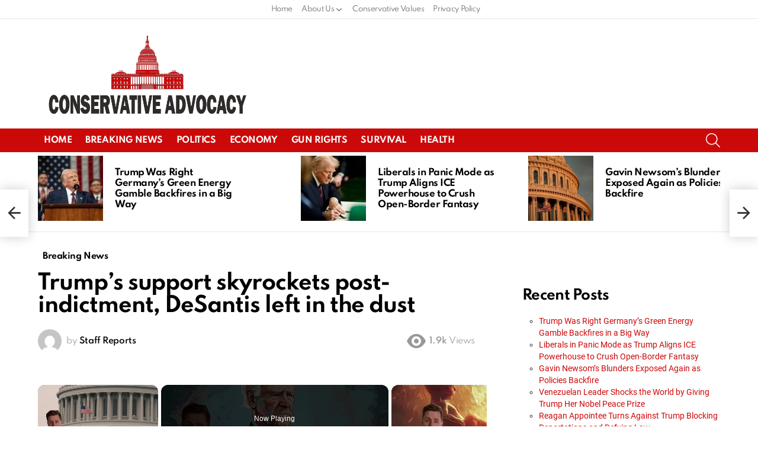

--- FILE ---
content_type: text/html; charset=UTF-8
request_url: https://conservativeadvocacy.com/trumps-support-skyrockets-post-indictment-desantis-left-in-the-dust/
body_size: 60787
content:
<!DOCTYPE html><!--[if IE 8]>
<html class="no-js g1-off-outside lt-ie10 lt-ie9" id="ie8" lang="en-US" prefix="og: http://ogp.me/ns#"><![endif]--><!--[if IE 9]>
<html class="no-js g1-off-outside lt-ie10" id="ie9" lang="en-US" prefix="og: http://ogp.me/ns#"><![endif]--><!--[if !IE]><!--><html class="no-js g1-off-outside" lang="en-US" prefix="og: http://ogp.me/ns#"><!--<![endif]--><head><script>var __ezHttpConsent={setByCat:function(src,tagType,attributes,category,force,customSetScriptFn=null){var setScript=function(){if(force||window.ezTcfConsent[category]){if(typeof customSetScriptFn==='function'){customSetScriptFn();}else{var scriptElement=document.createElement(tagType);scriptElement.src=src;attributes.forEach(function(attr){for(var key in attr){if(attr.hasOwnProperty(key)){scriptElement.setAttribute(key,attr[key]);}}});var firstScript=document.getElementsByTagName(tagType)[0];firstScript.parentNode.insertBefore(scriptElement,firstScript);}}};if(force||(window.ezTcfConsent&&window.ezTcfConsent.loaded)){setScript();}else if(typeof getEzConsentData==="function"){getEzConsentData().then(function(ezTcfConsent){if(ezTcfConsent&&ezTcfConsent.loaded){setScript();}else{console.error("cannot get ez consent data");force=true;setScript();}});}else{force=true;setScript();console.error("getEzConsentData is not a function");}},};</script>
<script>var ezTcfConsent=window.ezTcfConsent?window.ezTcfConsent:{loaded:false,store_info:false,develop_and_improve_services:false,measure_ad_performance:false,measure_content_performance:false,select_basic_ads:false,create_ad_profile:false,select_personalized_ads:false,create_content_profile:false,select_personalized_content:false,understand_audiences:false,use_limited_data_to_select_content:false,};function getEzConsentData(){return new Promise(function(resolve){document.addEventListener("ezConsentEvent",function(event){var ezTcfConsent=event.detail.ezTcfConsent;resolve(ezTcfConsent);});});}</script>
<script>if(typeof _setEzCookies!=='function'){function _setEzCookies(ezConsentData){var cookies=window.ezCookieQueue;for(var i=0;i<cookies.length;i++){var cookie=cookies[i];if(ezConsentData&&ezConsentData.loaded&&ezConsentData[cookie.tcfCategory]){document.cookie=cookie.name+"="+cookie.value;}}}}
window.ezCookieQueue=window.ezCookieQueue||[];if(typeof addEzCookies!=='function'){function addEzCookies(arr){window.ezCookieQueue=[...window.ezCookieQueue,...arr];}}
addEzCookies([{name:"ezoab_431084",value:"mod281-c; Path=/; Domain=conservativeadvocacy.com; Max-Age=7200",tcfCategory:"store_info",isEzoic:"true",},{name:"ezosuibasgeneris-1",value:"9ced062a-c978-4123-707e-39a2b9698ba9; Path=/; Domain=conservativeadvocacy.com; Expires=Thu, 21 Jan 2027 17:06:08 UTC; Secure; SameSite=None",tcfCategory:"understand_audiences",isEzoic:"true",}]);if(window.ezTcfConsent&&window.ezTcfConsent.loaded){_setEzCookies(window.ezTcfConsent);}else if(typeof getEzConsentData==="function"){getEzConsentData().then(function(ezTcfConsent){if(ezTcfConsent&&ezTcfConsent.loaded){_setEzCookies(window.ezTcfConsent);}else{console.error("cannot get ez consent data");_setEzCookies(window.ezTcfConsent);}});}else{console.error("getEzConsentData is not a function");_setEzCookies(window.ezTcfConsent);}</script><script type="text/javascript" data-ezscrex='false' data-cfasync='false'>window._ezaq = Object.assign({"edge_cache_status":13,"edge_response_time":192,"url":"https://conservativeadvocacy.com/trumps-support-skyrockets-post-indictment-desantis-left-in-the-dust/"}, typeof window._ezaq !== "undefined" ? window._ezaq : {});</script><script type="text/javascript" data-ezscrex='false' data-cfasync='false'>window._ezaq = Object.assign({"ab_test_id":"mod281-c"}, typeof window._ezaq !== "undefined" ? window._ezaq : {});window.__ez=window.__ez||{};window.__ez.tf={};</script><script type="text/javascript" data-ezscrex='false' data-cfasync='false'>window.ezDisableAds = true;</script><meta charset="UTF-8"/>
<script data-ezscrex='false' data-cfasync='false' data-pagespeed-no-defer>var __ez=__ez||{};__ez.stms=Date.now();__ez.evt={};__ez.script={};__ez.ck=__ez.ck||{};__ez.template={};__ez.template.isOrig=true;__ez.queue=__ez.queue||function(){var e=0,i=0,t=[],n=!1,o=[],r=[],s=!0,a=function(e,i,n,o,r,s,a){var l=arguments.length>7&&void 0!==arguments[7]?arguments[7]:window,d=this;this.name=e,this.funcName=i,this.parameters=null===n?null:w(n)?n:[n],this.isBlock=o,this.blockedBy=r,this.deleteWhenComplete=s,this.isError=!1,this.isComplete=!1,this.isInitialized=!1,this.proceedIfError=a,this.fWindow=l,this.isTimeDelay=!1,this.process=function(){f("... func = "+e),d.isInitialized=!0,d.isComplete=!0,f("... func.apply: "+e);var i=d.funcName.split("."),n=null,o=this.fWindow||window;i.length>3||(n=3===i.length?o[i[0]][i[1]][i[2]]:2===i.length?o[i[0]][i[1]]:o[d.funcName]),null!=n&&n.apply(null,this.parameters),!0===d.deleteWhenComplete&&delete t[e],!0===d.isBlock&&(f("----- F'D: "+d.name),m())}},l=function(e,i,t,n,o,r,s){var a=arguments.length>7&&void 0!==arguments[7]?arguments[7]:window,l=this;this.name=e,this.path=i,this.async=o,this.defer=r,this.isBlock=t,this.blockedBy=n,this.isInitialized=!1,this.isError=!1,this.isComplete=!1,this.proceedIfError=s,this.fWindow=a,this.isTimeDelay=!1,this.isPath=function(e){return"/"===e[0]&&"/"!==e[1]},this.getSrc=function(e){return void 0!==window.__ezScriptHost&&this.isPath(e)&&"banger.js"!==this.name?window.__ezScriptHost+e:e},this.process=function(){l.isInitialized=!0,f("... file = "+e);var i=this.fWindow?this.fWindow.document:document,t=i.createElement("script");t.src=this.getSrc(this.path),!0===o?t.async=!0:!0===r&&(t.defer=!0),t.onerror=function(){var e={url:window.location.href,name:l.name,path:l.path,user_agent:window.navigator.userAgent};"undefined"!=typeof _ezaq&&(e.pageview_id=_ezaq.page_view_id);var i=encodeURIComponent(JSON.stringify(e)),t=new XMLHttpRequest;t.open("GET","//g.ezoic.net/ezqlog?d="+i,!0),t.send(),f("----- ERR'D: "+l.name),l.isError=!0,!0===l.isBlock&&m()},t.onreadystatechange=t.onload=function(){var e=t.readyState;f("----- F'D: "+l.name),e&&!/loaded|complete/.test(e)||(l.isComplete=!0,!0===l.isBlock&&m())},i.getElementsByTagName("head")[0].appendChild(t)}},d=function(e,i){this.name=e,this.path="",this.async=!1,this.defer=!1,this.isBlock=!1,this.blockedBy=[],this.isInitialized=!0,this.isError=!1,this.isComplete=i,this.proceedIfError=!1,this.isTimeDelay=!1,this.process=function(){}};function c(e,i,n,s,a,d,c,u,f){var m=new l(e,i,n,s,a,d,c,f);!0===u?o[e]=m:r[e]=m,t[e]=m,h(m)}function h(e){!0!==u(e)&&0!=s&&e.process()}function u(e){if(!0===e.isTimeDelay&&!1===n)return f(e.name+" blocked = TIME DELAY!"),!0;if(w(e.blockedBy))for(var i=0;i<e.blockedBy.length;i++){var o=e.blockedBy[i];if(!1===t.hasOwnProperty(o))return f(e.name+" blocked = "+o),!0;if(!0===e.proceedIfError&&!0===t[o].isError)return!1;if(!1===t[o].isComplete)return f(e.name+" blocked = "+o),!0}return!1}function f(e){var i=window.location.href,t=new RegExp("[?&]ezq=([^&#]*)","i").exec(i);"1"===(t?t[1]:null)&&console.debug(e)}function m(){++e>200||(f("let's go"),p(o),p(r))}function p(e){for(var i in e)if(!1!==e.hasOwnProperty(i)){var t=e[i];!0===t.isComplete||u(t)||!0===t.isInitialized||!0===t.isError?!0===t.isError?f(t.name+": error"):!0===t.isComplete?f(t.name+": complete already"):!0===t.isInitialized&&f(t.name+": initialized already"):t.process()}}function w(e){return"[object Array]"==Object.prototype.toString.call(e)}return window.addEventListener("load",(function(){setTimeout((function(){n=!0,f("TDELAY -----"),m()}),5e3)}),!1),{addFile:c,addFileOnce:function(e,i,n,o,r,s,a,l,d){t[e]||c(e,i,n,o,r,s,a,l,d)},addDelayFile:function(e,i){var n=new l(e,i,!1,[],!1,!1,!0);n.isTimeDelay=!0,f(e+" ...  FILE! TDELAY"),r[e]=n,t[e]=n,h(n)},addFunc:function(e,n,s,l,d,c,u,f,m,p){!0===c&&(e=e+"_"+i++);var w=new a(e,n,s,l,d,u,f,p);!0===m?o[e]=w:r[e]=w,t[e]=w,h(w)},addDelayFunc:function(e,i,n){var o=new a(e,i,n,!1,[],!0,!0);o.isTimeDelay=!0,f(e+" ...  FUNCTION! TDELAY"),r[e]=o,t[e]=o,h(o)},items:t,processAll:m,setallowLoad:function(e){s=e},markLoaded:function(e){if(e&&0!==e.length){if(e in t){var i=t[e];!0===i.isComplete?f(i.name+" "+e+": error loaded duplicate"):(i.isComplete=!0,i.isInitialized=!0)}else t[e]=new d(e,!0);f("markLoaded dummyfile: "+t[e].name)}},logWhatsBlocked:function(){for(var e in t)!1!==t.hasOwnProperty(e)&&u(t[e])}}}();__ez.evt.add=function(e,t,n){e.addEventListener?e.addEventListener(t,n,!1):e.attachEvent?e.attachEvent("on"+t,n):e["on"+t]=n()},__ez.evt.remove=function(e,t,n){e.removeEventListener?e.removeEventListener(t,n,!1):e.detachEvent?e.detachEvent("on"+t,n):delete e["on"+t]};__ez.script.add=function(e){var t=document.createElement("script");t.src=e,t.async=!0,t.type="text/javascript",document.getElementsByTagName("head")[0].appendChild(t)};__ez.dot=__ez.dot||{};__ez.queue.addFileOnce('/detroitchicago/boise.js', '/detroitchicago/boise.js?gcb=195-0&cb=5', true, [], true, false, true, false);__ez.queue.addFileOnce('/parsonsmaize/abilene.js', '/parsonsmaize/abilene.js?gcb=195-0&cb=e80eca0cdb', true, [], true, false, true, false);__ez.queue.addFileOnce('/parsonsmaize/mulvane.js', '/parsonsmaize/mulvane.js?gcb=195-0&cb=e75e48eec0', true, ['/parsonsmaize/abilene.js'], true, false, true, false);__ez.queue.addFileOnce('/detroitchicago/birmingham.js', '/detroitchicago/birmingham.js?gcb=195-0&cb=539c47377c', true, ['/parsonsmaize/abilene.js'], true, false, true, false);</script>
<script data-ezscrex="false" type="text/javascript" data-cfasync="false">window._ezaq = Object.assign({"ad_cache_level":0,"adpicker_placement_cnt":0,"ai_placeholder_cache_level":0,"ai_placeholder_placement_cnt":-1,"article_category":"breaking-news","author":"Staff Reports","domain":"conservativeadvocacy.com","domain_id":431084,"ezcache_level":2,"ezcache_skip_code":0,"has_bad_image":0,"has_bad_words":0,"is_sitespeed":0,"lt_cache_level":0,"publish_date":"2023-04-05","response_size":329166,"response_size_orig":323397,"response_time_orig":150,"template_id":5,"url":"https://conservativeadvocacy.com/trumps-support-skyrockets-post-indictment-desantis-left-in-the-dust/","word_count":0,"worst_bad_word_level":0}, typeof window._ezaq !== "undefined" ? window._ezaq : {});__ez.queue.markLoaded('ezaqBaseReady');</script>
<script type='text/javascript' data-ezscrex='false' data-cfasync='false'>
window.ezAnalyticsStatic = true;

function analyticsAddScript(script) {
	var ezDynamic = document.createElement('script');
	ezDynamic.type = 'text/javascript';
	ezDynamic.innerHTML = script;
	document.head.appendChild(ezDynamic);
}
function getCookiesWithPrefix() {
    var allCookies = document.cookie.split(';');
    var cookiesWithPrefix = {};

    for (var i = 0; i < allCookies.length; i++) {
        var cookie = allCookies[i].trim();

        for (var j = 0; j < arguments.length; j++) {
            var prefix = arguments[j];
            if (cookie.indexOf(prefix) === 0) {
                var cookieParts = cookie.split('=');
                var cookieName = cookieParts[0];
                var cookieValue = cookieParts.slice(1).join('=');
                cookiesWithPrefix[cookieName] = decodeURIComponent(cookieValue);
                break; // Once matched, no need to check other prefixes
            }
        }
    }

    return cookiesWithPrefix;
}
function productAnalytics() {
	var d = {"pr":[6,3],"omd5":"9a42b0b70c3f20f28d9d15deb2ed34f6","nar":"risk score"};
	d.u = _ezaq.url;
	d.p = _ezaq.page_view_id;
	d.v = _ezaq.visit_uuid;
	d.ab = _ezaq.ab_test_id;
	d.e = JSON.stringify(_ezaq);
	d.ref = document.referrer;
	d.c = getCookiesWithPrefix('active_template', 'ez', 'lp_');
	if(typeof ez_utmParams !== 'undefined') {
		d.utm = ez_utmParams;
	}

	var dataText = JSON.stringify(d);
	var xhr = new XMLHttpRequest();
	xhr.open('POST','/ezais/analytics?cb=1', true);
	xhr.onload = function () {
		if (xhr.status!=200) {
            return;
		}

        if(document.readyState !== 'loading') {
            analyticsAddScript(xhr.response);
            return;
        }

        var eventFunc = function() {
            if(document.readyState === 'loading') {
                return;
            }
            document.removeEventListener('readystatechange', eventFunc, false);
            analyticsAddScript(xhr.response);
        };

        document.addEventListener('readystatechange', eventFunc, false);
	};
	xhr.setRequestHeader('Content-Type','text/plain');
	xhr.send(dataText);
}
__ez.queue.addFunc("productAnalytics", "productAnalytics", null, true, ['ezaqBaseReady'], false, false, false, true);
</script><base href="https://conservativeadvocacy.com/trumps-support-skyrockets-post-indictment-desantis-left-in-the-dust/"/><script>if(navigator.userAgent.match(/MSIE|Internet Explorer/i)||navigator.userAgent.match(/Trident\/7\..*?rv:11/i)){var href=document.location.href;if(!href.match(/[?&]nowprocket/)){if(href.indexOf("?")==-1){if(href.indexOf("#")==-1){document.location.href=href+"?nowprocket=1"}else{document.location.href=href.replace("#","?nowprocket=1#")}}else{if(href.indexOf("#")==-1){document.location.href=href+"&nowprocket=1"}else{document.location.href=href.replace("#","&nowprocket=1#")}}}}</script><script>(()=>{class RocketLazyLoadScripts{constructor(){this.v="2.0.4",this.userEvents=["keydown","keyup","mousedown","mouseup","mousemove","mouseover","mouseout","touchmove","touchstart","touchend","touchcancel","wheel","click","dblclick","input"],this.attributeEvents=["onblur","onclick","oncontextmenu","ondblclick","onfocus","onmousedown","onmouseenter","onmouseleave","onmousemove","onmouseout","onmouseover","onmouseup","onmousewheel","onscroll","onsubmit"]}async t(){this.i(),this.o(),/iP(ad|hone)/.test(navigator.userAgent)&&this.h(),this.u(),this.l(this),this.m(),this.k(this),this.p(this),this._(),await Promise.all([this.R(),this.L()]),this.lastBreath=Date.now(),this.S(this),this.P(),this.D(),this.O(),this.M(),await this.C(this.delayedScripts.normal),await this.C(this.delayedScripts.defer),await this.C(this.delayedScripts.async),await this.T(),await this.F(),await this.j(),await this.A(),window.dispatchEvent(new Event("rocket-allScriptsLoaded")),this.everythingLoaded=!0,this.lastTouchEnd&&await new Promise(t=>setTimeout(t,500-Date.now()+this.lastTouchEnd)),this.I(),this.H(),this.U(),this.W()}i(){this.CSPIssue=sessionStorage.getItem("rocketCSPIssue"),document.addEventListener("securitypolicyviolation",t=>{this.CSPIssue||"script-src-elem"!==t.violatedDirective||"data"!==t.blockedURI||(this.CSPIssue=!0,sessionStorage.setItem("rocketCSPIssue",!0))},{isRocket:!0})}o(){window.addEventListener("pageshow",t=>{this.persisted=t.persisted,this.realWindowLoadedFired=!0},{isRocket:!0}),window.addEventListener("pagehide",()=>{this.onFirstUserAction=null},{isRocket:!0})}h(){let t;function e(e){t=e}window.addEventListener("touchstart",e,{isRocket:!0}),window.addEventListener("touchend",function i(o){o.changedTouches[0]&&t.changedTouches[0]&&Math.abs(o.changedTouches[0].pageX-t.changedTouches[0].pageX)<10&&Math.abs(o.changedTouches[0].pageY-t.changedTouches[0].pageY)<10&&o.timeStamp-t.timeStamp<200&&(window.removeEventListener("touchstart",e,{isRocket:!0}),window.removeEventListener("touchend",i,{isRocket:!0}),"INPUT"===o.target.tagName&&"text"===o.target.type||(o.target.dispatchEvent(new TouchEvent("touchend",{target:o.target,bubbles:!0})),o.target.dispatchEvent(new MouseEvent("mouseover",{target:o.target,bubbles:!0})),o.target.dispatchEvent(new PointerEvent("click",{target:o.target,bubbles:!0,cancelable:!0,detail:1,clientX:o.changedTouches[0].clientX,clientY:o.changedTouches[0].clientY})),event.preventDefault()))},{isRocket:!0})}q(t){this.userActionTriggered||("mousemove"!==t.type||this.firstMousemoveIgnored?"keyup"===t.type||"mouseover"===t.type||"mouseout"===t.type||(this.userActionTriggered=!0,this.onFirstUserAction&&this.onFirstUserAction()):this.firstMousemoveIgnored=!0),"click"===t.type&&t.preventDefault(),t.stopPropagation(),t.stopImmediatePropagation(),"touchstart"===this.lastEvent&&"touchend"===t.type&&(this.lastTouchEnd=Date.now()),"click"===t.type&&(this.lastTouchEnd=0),this.lastEvent=t.type,t.composedPath&&t.composedPath()[0].getRootNode()instanceof ShadowRoot&&(t.rocketTarget=t.composedPath()[0]),this.savedUserEvents.push(t)}u(){this.savedUserEvents=[],this.userEventHandler=this.q.bind(this),this.userEvents.forEach(t=>window.addEventListener(t,this.userEventHandler,{passive:!1,isRocket:!0})),document.addEventListener("visibilitychange",this.userEventHandler,{isRocket:!0})}U(){this.userEvents.forEach(t=>window.removeEventListener(t,this.userEventHandler,{passive:!1,isRocket:!0})),document.removeEventListener("visibilitychange",this.userEventHandler,{isRocket:!0}),this.savedUserEvents.forEach(t=>{(t.rocketTarget||t.target).dispatchEvent(new window[t.constructor.name](t.type,t))})}m(){const t="return false",e=Array.from(this.attributeEvents,t=>"data-rocket-"+t),i="["+this.attributeEvents.join("],[")+"]",o="[data-rocket-"+this.attributeEvents.join("],[data-rocket-")+"]",s=(e,i,o)=>{o&&o!==t&&(e.setAttribute("data-rocket-"+i,o),e["rocket"+i]=new Function("event",o),e.setAttribute(i,t))};new MutationObserver(t=>{for(const n of t)"attributes"===n.type&&(n.attributeName.startsWith("data-rocket-")||this.everythingLoaded?n.attributeName.startsWith("data-rocket-")&&this.everythingLoaded&&this.N(n.target,n.attributeName.substring(12)):s(n.target,n.attributeName,n.target.getAttribute(n.attributeName))),"childList"===n.type&&n.addedNodes.forEach(t=>{if(t.nodeType===Node.ELEMENT_NODE)if(this.everythingLoaded)for(const i of[t,...t.querySelectorAll(o)])for(const t of i.getAttributeNames())e.includes(t)&&this.N(i,t.substring(12));else for(const e of[t,...t.querySelectorAll(i)])for(const t of e.getAttributeNames())this.attributeEvents.includes(t)&&s(e,t,e.getAttribute(t))})}).observe(document,{subtree:!0,childList:!0,attributeFilter:[...this.attributeEvents,...e]})}I(){this.attributeEvents.forEach(t=>{document.querySelectorAll("[data-rocket-"+t+"]").forEach(e=>{this.N(e,t)})})}N(t,e){const i=t.getAttribute("data-rocket-"+e);i&&(t.setAttribute(e,i),t.removeAttribute("data-rocket-"+e))}k(t){Object.defineProperty(HTMLElement.prototype,"onclick",{get(){return this.rocketonclick||null},set(e){this.rocketonclick=e,this.setAttribute(t.everythingLoaded?"onclick":"data-rocket-onclick","this.rocketonclick(event)")}})}S(t){function e(e,i){let o=e[i];e[i]=null,Object.defineProperty(e,i,{get:()=>o,set(s){t.everythingLoaded?o=s:e["rocket"+i]=o=s}})}e(document,"onreadystatechange"),e(window,"onload"),e(window,"onpageshow");try{Object.defineProperty(document,"readyState",{get:()=>t.rocketReadyState,set(e){t.rocketReadyState=e},configurable:!0}),document.readyState="loading"}catch(t){console.log("WPRocket DJE readyState conflict, bypassing")}}l(t){this.originalAddEventListener=EventTarget.prototype.addEventListener,this.originalRemoveEventListener=EventTarget.prototype.removeEventListener,this.savedEventListeners=[],EventTarget.prototype.addEventListener=function(e,i,o){o&&o.isRocket||!t.B(e,this)&&!t.userEvents.includes(e)||t.B(e,this)&&!t.userActionTriggered||e.startsWith("rocket-")||t.everythingLoaded?t.originalAddEventListener.call(this,e,i,o):(t.savedEventListeners.push({target:this,remove:!1,type:e,func:i,options:o}),"mouseenter"!==e&&"mouseleave"!==e||t.originalAddEventListener.call(this,e,t.savedUserEvents.push,o))},EventTarget.prototype.removeEventListener=function(e,i,o){o&&o.isRocket||!t.B(e,this)&&!t.userEvents.includes(e)||t.B(e,this)&&!t.userActionTriggered||e.startsWith("rocket-")||t.everythingLoaded?t.originalRemoveEventListener.call(this,e,i,o):t.savedEventListeners.push({target:this,remove:!0,type:e,func:i,options:o})}}J(t,e){this.savedEventListeners=this.savedEventListeners.filter(i=>{let o=i.type,s=i.target||window;return e!==o||t!==s||(this.B(o,s)&&(i.type="rocket-"+o),this.$(i),!1)})}H(){EventTarget.prototype.addEventListener=this.originalAddEventListener,EventTarget.prototype.removeEventListener=this.originalRemoveEventListener,this.savedEventListeners.forEach(t=>this.$(t))}$(t){t.remove?this.originalRemoveEventListener.call(t.target,t.type,t.func,t.options):this.originalAddEventListener.call(t.target,t.type,t.func,t.options)}p(t){let e;function i(e){return t.everythingLoaded?e:e.split(" ").map(t=>"load"===t||t.startsWith("load.")?"rocket-jquery-load":t).join(" ")}function o(o){function s(e){const s=o.fn[e];o.fn[e]=o.fn.init.prototype[e]=function(){return this[0]===window&&t.userActionTriggered&&("string"==typeof arguments[0]||arguments[0]instanceof String?arguments[0]=i(arguments[0]):"object"==typeof arguments[0]&&Object.keys(arguments[0]).forEach(t=>{const e=arguments[0][t];delete arguments[0][t],arguments[0][i(t)]=e})),s.apply(this,arguments),this}}if(o&&o.fn&&!t.allJQueries.includes(o)){const e={DOMContentLoaded:[],"rocket-DOMContentLoaded":[]};for(const t in e)document.addEventListener(t,()=>{e[t].forEach(t=>t())},{isRocket:!0});o.fn.ready=o.fn.init.prototype.ready=function(i){function s(){parseInt(o.fn.jquery)>2?setTimeout(()=>i.bind(document)(o)):i.bind(document)(o)}return"function"==typeof i&&(t.realDomReadyFired?!t.userActionTriggered||t.fauxDomReadyFired?s():e["rocket-DOMContentLoaded"].push(s):e.DOMContentLoaded.push(s)),o([])},s("on"),s("one"),s("off"),t.allJQueries.push(o)}e=o}t.allJQueries=[],o(window.jQuery),Object.defineProperty(window,"jQuery",{get:()=>e,set(t){o(t)}})}P(){const t=new Map;document.write=document.writeln=function(e){const i=document.currentScript,o=document.createRange(),s=i.parentElement;let n=t.get(i);void 0===n&&(n=i.nextSibling,t.set(i,n));const c=document.createDocumentFragment();o.setStart(c,0),c.appendChild(o.createContextualFragment(e)),s.insertBefore(c,n)}}async R(){return new Promise(t=>{this.userActionTriggered?t():this.onFirstUserAction=t})}async L(){return new Promise(t=>{document.addEventListener("DOMContentLoaded",()=>{this.realDomReadyFired=!0,t()},{isRocket:!0})})}async j(){return this.realWindowLoadedFired?Promise.resolve():new Promise(t=>{window.addEventListener("load",t,{isRocket:!0})})}M(){this.pendingScripts=[];this.scriptsMutationObserver=new MutationObserver(t=>{for(const e of t)e.addedNodes.forEach(t=>{"SCRIPT"!==t.tagName||t.noModule||t.isWPRocket||this.pendingScripts.push({script:t,promise:new Promise(e=>{const i=()=>{const i=this.pendingScripts.findIndex(e=>e.script===t);i>=0&&this.pendingScripts.splice(i,1),e()};t.addEventListener("load",i,{isRocket:!0}),t.addEventListener("error",i,{isRocket:!0}),setTimeout(i,1e3)})})})}),this.scriptsMutationObserver.observe(document,{childList:!0,subtree:!0})}async F(){await this.X(),this.pendingScripts.length?(await this.pendingScripts[0].promise,await this.F()):this.scriptsMutationObserver.disconnect()}D(){this.delayedScripts={normal:[],async:[],defer:[]},document.querySelectorAll("script[type$=rocketlazyloadscript]").forEach(t=>{t.hasAttribute("data-rocket-src")?t.hasAttribute("async")&&!1!==t.async?this.delayedScripts.async.push(t):t.hasAttribute("defer")&&!1!==t.defer||"module"===t.getAttribute("data-rocket-type")?this.delayedScripts.defer.push(t):this.delayedScripts.normal.push(t):this.delayedScripts.normal.push(t)})}async _(){await this.L();let t=[];document.querySelectorAll("script[type$=rocketlazyloadscript][data-rocket-src]").forEach(e=>{let i=e.getAttribute("data-rocket-src");if(i&&!i.startsWith("data:")){i.startsWith("//")&&(i=location.protocol+i);try{const o=new URL(i).origin;o!==location.origin&&t.push({src:o,crossOrigin:e.crossOrigin||"module"===e.getAttribute("data-rocket-type")})}catch(t){}}}),t=[...new Map(t.map(t=>[JSON.stringify(t),t])).values()],this.Y(t,"preconnect")}async G(t){if(await this.K(),!0!==t.noModule||!("noModule"in HTMLScriptElement.prototype))return new Promise(e=>{let i;function o(){(i||t).setAttribute("data-rocket-status","executed"),e()}try{if(navigator.userAgent.includes("Firefox/")||""===navigator.vendor||this.CSPIssue)i=document.createElement("script"),[...t.attributes].forEach(t=>{let e=t.nodeName;"type"!==e&&("data-rocket-type"===e&&(e="type"),"data-rocket-src"===e&&(e="src"),i.setAttribute(e,t.nodeValue))}),t.text&&(i.text=t.text),t.nonce&&(i.nonce=t.nonce),i.hasAttribute("src")?(i.addEventListener("load",o,{isRocket:!0}),i.addEventListener("error",()=>{i.setAttribute("data-rocket-status","failed-network"),e()},{isRocket:!0}),setTimeout(()=>{i.isConnected||e()},1)):(i.text=t.text,o()),i.isWPRocket=!0,t.parentNode.replaceChild(i,t);else{const i=t.getAttribute("data-rocket-type"),s=t.getAttribute("data-rocket-src");i?(t.type=i,t.removeAttribute("data-rocket-type")):t.removeAttribute("type"),t.addEventListener("load",o,{isRocket:!0}),t.addEventListener("error",i=>{this.CSPIssue&&i.target.src.startsWith("data:")?(console.log("WPRocket: CSP fallback activated"),t.removeAttribute("src"),this.G(t).then(e)):(t.setAttribute("data-rocket-status","failed-network"),e())},{isRocket:!0}),s?(t.fetchPriority="high",t.removeAttribute("data-rocket-src"),t.src=s):t.src="data:text/javascript;base64,"+window.btoa(unescape(encodeURIComponent(t.text)))}}catch(i){t.setAttribute("data-rocket-status","failed-transform"),e()}});t.setAttribute("data-rocket-status","skipped")}async C(t){const e=t.shift();return e?(e.isConnected&&await this.G(e),this.C(t)):Promise.resolve()}O(){this.Y([...this.delayedScripts.normal,...this.delayedScripts.defer,...this.delayedScripts.async],"preload")}Y(t,e){this.trash=this.trash||[];let i=!0;var o=document.createDocumentFragment();t.forEach(t=>{const s=t.getAttribute&&t.getAttribute("data-rocket-src")||t.src;if(s&&!s.startsWith("data:")){const n=document.createElement("link");n.href=s,n.rel=e,"preconnect"!==e&&(n.as="script",n.fetchPriority=i?"high":"low"),t.getAttribute&&"module"===t.getAttribute("data-rocket-type")&&(n.crossOrigin=!0),t.crossOrigin&&(n.crossOrigin=t.crossOrigin),t.integrity&&(n.integrity=t.integrity),t.nonce&&(n.nonce=t.nonce),o.appendChild(n),this.trash.push(n),i=!1}}),document.head.appendChild(o)}W(){this.trash.forEach(t=>t.remove())}async T(){try{document.readyState="interactive"}catch(t){}this.fauxDomReadyFired=!0;try{await this.K(),this.J(document,"readystatechange"),document.dispatchEvent(new Event("rocket-readystatechange")),await this.K(),document.rocketonreadystatechange&&document.rocketonreadystatechange(),await this.K(),this.J(document,"DOMContentLoaded"),document.dispatchEvent(new Event("rocket-DOMContentLoaded")),await this.K(),this.J(window,"DOMContentLoaded"),window.dispatchEvent(new Event("rocket-DOMContentLoaded"))}catch(t){console.error(t)}}async A(){try{document.readyState="complete"}catch(t){}try{await this.K(),this.J(document,"readystatechange"),document.dispatchEvent(new Event("rocket-readystatechange")),await this.K(),document.rocketonreadystatechange&&document.rocketonreadystatechange(),await this.K(),this.J(window,"load"),window.dispatchEvent(new Event("rocket-load")),await this.K(),window.rocketonload&&window.rocketonload(),await this.K(),this.allJQueries.forEach(t=>t(window).trigger("rocket-jquery-load")),await this.K(),this.J(window,"pageshow");const t=new Event("rocket-pageshow");t.persisted=this.persisted,window.dispatchEvent(t),await this.K(),window.rocketonpageshow&&window.rocketonpageshow({persisted:this.persisted})}catch(t){console.error(t)}}async K(){Date.now()-this.lastBreath>45&&(await this.X(),this.lastBreath=Date.now())}async X(){return document.hidden?new Promise(t=>setTimeout(t)):new Promise(t=>requestAnimationFrame(t))}B(t,e){return e===document&&"readystatechange"===t||(e===document&&"DOMContentLoaded"===t||(e===window&&"DOMContentLoaded"===t||(e===window&&"load"===t||e===window&&"pageshow"===t)))}static run(){(new RocketLazyLoadScripts).t()}}RocketLazyLoadScripts.run()})();</script>
	
	<link rel="profile" href="https://gmpg.org/xfn/11" />
	<link rel="pingback" href="https://conservativeadvocacy.com/xmlrpc.php"/>

	<meta name="robots" content="index, follow, max-image-preview:large, max-snippet:-1, max-video-preview:-1"/>

<meta name="viewport" content="initial-scale=1.0, minimum-scale=1.0, height=device-height, width=device-width"/>
<!-- Tags generated by Easy Social Share Buttons for WordPress v8.1.1 - https://socialsharingplugin.com. You see this message only because you have debug mode ON -->
<meta property="og:locale" content="en_US"/>
<meta property="og:type" content="article"/>
<meta property="og:title" content="Trump’s support skyrockets post-indictment, DeSantis left in the dust"/>
<meta property="og:description" content="A recent poll conducted by Reuters/Ipsos, which surveyed 706 American adults between March 31 and April 3, with a margin of error of 2.7 percent, found that former President Donald Trump&#39;s popularity has risen after news of his Manhattan grand jury criminal indictment was leaked. In contrast, Florida Governor Ron DeSantis has experienced a significant"/>
<meta property="og:url" content="https://conservativeadvocacy.com/trumps-support-skyrockets-post-indictment-desantis-left-in-the-dust/"/>
<meta property="og:site_name" content="Conservative Advocacy News"/>
<meta property="article:section" content="Breaking News"/>
<meta property="article:published_time" content="2023-04-05T16:27:44+00:00"/>
<meta property="og:image" content="https://conservativeadvocacy.com/wp-content/uploads/2023/04/50506171412_7c4ccb6561_b_1680712060.jpg"/>
<meta property="og:image:secure_url" content="https://conservativeadvocacy.com/wp-content/uploads/2023/04/50506171412_7c4ccb6561_b_1680712060.jpg"/>
<meta property="og:image:width" content="1024"/>
<meta property="og:image:height" content="683"/>

	<!-- This site is optimized with the Yoast SEO plugin v26.6 - https://yoast.com/wordpress/plugins/seo/ -->
	<title>Trump’s support skyrockets post-indictment, DeSantis left in the dust - Conservative Advocacy News</title>
<link data-rocket-preload="" as="style" href="https://fonts.googleapis.com/css?family=Roboto%3A400%2C300%2C500%2C600%2C700%2C900%7CSpartan%3A400%2C300%2C600%2C700%2C800&amp;subset=latin%2Clatin-ext&amp;display=swap" rel="preload"/>
<link href="https://fonts.googleapis.com/css?family=Roboto%3A400%2C300%2C500%2C600%2C700%2C900%7CSpartan%3A400%2C300%2C600%2C700%2C800&amp;subset=latin%2Clatin-ext&amp;display=swap" media="print" onload="this.media=&#39;all&#39;" rel="stylesheet"/>
<style id="wpr-usedcss">img.emoji{display:inline!important;border:none!important;box-shadow:none!important;height:1em!important;width:1em!important;margin:0 .07em!important;vertical-align:-.1em!important;background:0 0!important;padding:0!important}body{--wp--preset--color--black:#000000;--wp--preset--color--cyan-bluish-gray:#abb8c3;--wp--preset--color--white:#ffffff;--wp--preset--color--pale-pink:#f78da7;--wp--preset--color--vivid-red:#cf2e2e;--wp--preset--color--luminous-vivid-orange:#ff6900;--wp--preset--color--luminous-vivid-amber:#fcb900;--wp--preset--color--light-green-cyan:#7bdcb5;--wp--preset--color--vivid-green-cyan:#00d084;--wp--preset--color--pale-cyan-blue:#8ed1fc;--wp--preset--color--vivid-cyan-blue:#0693e3;--wp--preset--color--vivid-purple:#9b51e0;--wp--preset--gradient--vivid-cyan-blue-to-vivid-purple:linear-gradient(135deg,rgba(6, 147, 227, 1) 0%,rgb(155, 81, 224) 100%);--wp--preset--gradient--light-green-cyan-to-vivid-green-cyan:linear-gradient(135deg,rgb(122, 220, 180) 0%,rgb(0, 208, 130) 100%);--wp--preset--gradient--luminous-vivid-amber-to-luminous-vivid-orange:linear-gradient(135deg,rgba(252, 185, 0, 1) 0%,rgba(255, 105, 0, 1) 100%);--wp--preset--gradient--luminous-vivid-orange-to-vivid-red:linear-gradient(135deg,rgba(255, 105, 0, 1) 0%,rgb(207, 46, 46) 100%);--wp--preset--gradient--very-light-gray-to-cyan-bluish-gray:linear-gradient(135deg,rgb(238, 238, 238) 0%,rgb(169, 184, 195) 100%);--wp--preset--gradient--cool-to-warm-spectrum:linear-gradient(135deg,rgb(74, 234, 220) 0%,rgb(151, 120, 209) 20%,rgb(207, 42, 186) 40%,rgb(238, 44, 130) 60%,rgb(251, 105, 98) 80%,rgb(254, 248, 76) 100%);--wp--preset--gradient--blush-light-purple:linear-gradient(135deg,rgb(255, 206, 236) 0%,rgb(152, 150, 240) 100%);--wp--preset--gradient--blush-bordeaux:linear-gradient(135deg,rgb(254, 205, 165) 0%,rgb(254, 45, 45) 50%,rgb(107, 0, 62) 100%);--wp--preset--gradient--luminous-dusk:linear-gradient(135deg,rgb(255, 203, 112) 0%,rgb(199, 81, 192) 50%,rgb(65, 88, 208) 100%);--wp--preset--gradient--pale-ocean:linear-gradient(135deg,rgb(255, 245, 203) 0%,rgb(182, 227, 212) 50%,rgb(51, 167, 181) 100%);--wp--preset--gradient--electric-grass:linear-gradient(135deg,rgb(202, 248, 128) 0%,rgb(113, 206, 126) 100%);--wp--preset--gradient--midnight:linear-gradient(135deg,rgb(2, 3, 129) 0%,rgb(40, 116, 252) 100%);--wp--preset--font-size--small:13px;--wp--preset--font-size--medium:20px;--wp--preset--font-size--large:36px;--wp--preset--font-size--x-large:42px;--wp--preset--spacing--20:0.44rem;--wp--preset--spacing--30:0.67rem;--wp--preset--spacing--40:1rem;--wp--preset--spacing--50:1.5rem;--wp--preset--spacing--60:2.25rem;--wp--preset--spacing--70:3.38rem;--wp--preset--spacing--80:5.06rem;--wp--preset--shadow--natural:6px 6px 9px rgba(0, 0, 0, .2);--wp--preset--shadow--deep:12px 12px 50px rgba(0, 0, 0, .4);--wp--preset--shadow--sharp:6px 6px 0px rgba(0, 0, 0, .2);--wp--preset--shadow--outlined:6px 6px 0px -3px rgba(255, 255, 255, 1),6px 6px rgba(0, 0, 0, 1);--wp--preset--shadow--crisp:6px 6px 0px rgba(0, 0, 0, 1)}:where(.is-layout-flex){gap:.5em}:where(.is-layout-grid){gap:.5em}:where(.wp-block-post-template.is-layout-flex){gap:1.25em}:where(.wp-block-post-template.is-layout-grid){gap:1.25em}:where(.wp-block-columns.is-layout-flex){gap:2em}:where(.wp-block-columns.is-layout-grid){gap:2em}.adace-slot-wrapper .adace-slot img{vertical-align:bottom}.adace-slideup-slot-wrap{display:block;position:fixed;z-index:900;left:0;right:0;bottom:0;background-color:rgba(0,0,0,.4);-webkit-transition:375ms;-moz-transition:375ms;-o-transition:375ms;transition:375ms}.adace-slideup-slot-wrap.hidden{pointer-events:none;opacity:0;-webkit-transform:translate(0,100%);-moz-transform:translate(0,100%);-ms-transform:translate(0,100%);-o-transform:translate(0,100%);transform:translate(0,100%)}.adace-slideup-slot-closer{display:block;padding:0 8px 0 20px;position:absolute;top:auto;bottom:100%;right:0;left:auto;cursor:pointer;background-color:rgba(0,0,0,.5);color:#fff}.adace-slideup-slot-closer:before{display:block;border-width:1px 0 0;width:11px;position:absolute;left:8px;right:auto;top:11px;content:"";-webkit-transform:rotate(45deg);-moz-transform:rotate(45deg);-ms-transform:rotate(45deg);-o-transform:rotate(45deg);transform:rotate(45deg);border-style:solid}.adace-slideup-slot-closer:after{display:block;border-width:0 1px 0 0;height:11px;position:absolute;left:13px;right:auto;top:6px;content:"";-webkit-transform:rotate(45deg);-moz-transform:rotate(45deg);-ms-transform:rotate(45deg);-o-transform:rotate(45deg);transform:rotate(45deg);border-style:solid}.widget_adace_ads_widget{text-align:center}.adace-coupon-wrap .coupon-copy{display:inline-block}.adace-coupon-wrap .coupon-code{display:inline-block}.adace-coupon-wrap .coupon-action{display:inline-block}.shoppable-image{position:relative;display:block;margin-bottom:1.5rem;font-size:16px;line-height:24px;font-weight:600;text-align:center;white-space:nowrap}.shoppable-image-map{position:relative;display:block;counter-reset:shoppable-image-map-counter;margin-bottom:1rem}.shoppable-image-map.hide-pins .shoppable-image-pin{pointer-events:none;opacity:0}.shoppable-image-pin{position:absolute;z-index:5;cursor:pointer;-webkit-transition:375ms;-moz-transition:375ms;-o-transition:375ms;transition:375ms;opacity:0;-webkit-transform:translate(0,100%);-moz-transform:translate(0,100%);-ms-transform:translate(0,100%);-o-transform:translate(0,100%);transform:translate(0,100%)}.shoppable-image-pin:hover{z-index:15}.shoppable-image-pin:hover .shoppable-image-pin-body{pointer-events:all;opacity:1}.shoppable-image-pin:first-of-type{-webkit-transition-delay:375ms;-moz-transition-delay:375ms;-o-transition-delay:375ms;transition-delay:375ms}.shoppable-image-pin:nth-of-type(2){-webkit-transition-delay:.5s;-moz-transition-delay:.5s;-o-transition-delay:.5s;transition-delay:.5s}.shoppable-image-pin:nth-of-type(3){-webkit-transition-delay:.7s;-moz-transition-delay:.7s;-o-transition-delay:.7s;transition-delay:.7s}.shoppable-image-pin:nth-of-type(4){-webkit-transition-delay:.9s;-moz-transition-delay:.9s;-o-transition-delay:.9s;transition-delay:.9s}.shoppable-image-pin:nth-of-type(5){-webkit-transition-delay:1.1s;-moz-transition-delay:1.1s;-o-transition-delay:1.1s;transition-delay:1.1s}.shoppable-image-pin:nth-of-type(6){-webkit-transition-delay:1.375s;-moz-transition-delay:1.375s;-o-transition-delay:1.375s;transition-delay:1.375s}.shoppable-image-pin:nth-of-type(7){-webkit-transition-delay:1.5s;-moz-transition-delay:1.5s;-o-transition-delay:1.5s;transition-delay:1.5s}.shoppable-image-pin:nth-of-type(8){-webkit-transition-delay:1.7s;-moz-transition-delay:1.7s;-o-transition-delay:1.7s;transition-delay:1.7s}.shoppable-image-pin:nth-of-type(9){-webkit-transition-delay:1.9s;-moz-transition-delay:1.9s;-o-transition-delay:1.9s;transition-delay:1.9s}.shoppable-image-pin:nth-of-type(10){-webkit-transition-delay:2.1s;-moz-transition-delay:2.1s;-o-transition-delay:2.1s;transition-delay:2.1s}a.shoppable-image-hideshow-btn{position:absolute;display:-ms-flexbox;display:-webkit-flex;display:flex;-ms-flex-align:center;-webkit-align-items:center;align-items:center;top:10px;right:10px;text-decoration:none}.pins-visible .shoppable-image-pin{opacity:1;-webkit-transform:translate(0,0);-moz-transform:translate(0,0);-ms-transform:translate(0,0);-o-transform:translate(0,0);transform:translate(0,0)}.shoppable-image-pin-body{display:block;padding:30px;position:absolute;z-index:-5;left:50%;bottom:50%;pointer-events:none;background-color:#fff;background-color:var(--g1-bg-color,#fff);color:#1a1a1a;color:var(--g1-itxt-color,#1a1a1a);-webkit-box-shadow:0 15px 45px 15px rgba(0,0,0,.07);-moz-box-shadow:0 15px 45px 15px rgba(0,0,0,.07);box-shadow:0 15px 45px 15px rgba(0,0,0,.07);-webkit-transform:translate(-50%,0);-moz-transform:translate(-50%,0);-ms-transform:translate(-50%,0);-o-transform:translate(-50%,0);transform:translate(-50%,0);opacity:0;-webkit-transition:opacity 375ms;-moz-transition:opacity 375ms;-o-transition:opacity 375ms;transition:opacity 375ms}.shoppable-image-pin-body .pin-url,.shoppable-image-pin-body .pin-url:hover{box-shadow:none}@font-face{font-family:cace;src:url(https://conservativeadvocacy.com/wp-content/plugins/comment-ace/assets/css/iconfont/fonts/cace.eot);src:url(https://conservativeadvocacy.com/wp-content/plugins/comment-ace/assets/css/iconfont/fonts/cace.eot?#iefix) format("embedded-opentype"),url(https://conservativeadvocacy.com/wp-content/plugins/comment-ace/assets/css/iconfont/fonts/cace.woff) format("woff"),url(https://conservativeadvocacy.com/wp-content/plugins/comment-ace/assets/css/iconfont/fonts/cace.ttf) format("truetype"),url(https://conservativeadvocacy.com/wp-content/plugins/comment-ace/assets/css/iconfont/fonts/cace.svg#cace) format("svg");font-weight:400;font-style:normal;font-display:swap}@-webkit-keyframes cace-anim-spin{0%{-webkit-transform:rotate(0)}100%{-webkit-transform:rotate(359deg)}}@keyframes cace-anim-spin{0%{transform:rotate(0)}100%{transform:rotate(359deg)}}button.cace-button-reset{padding:0;margin:0;font:inherit;font-weight:700;letter-spacing:normal;text-transform:none;color:inherit;background:0 0;border:none;box-shadow:none}button.cace-button-reset:active,button.cace-button-reset:hover{box-shadow:none}.cace-comment-vote{padding:0;border:none;font-size:0;line-height:24px;letter-spacing:normal;text-transform:none;text-align:center;border-radius:12px;color:inherit;background-color:transparent;border-color:transparent;opacity:.5}.cace-comment-vote .cace-comment-score{margin:0 6px 0 2px;font-size:14px;font-weight:400;vertical-align:middle}.cace-comment-score-positive:before{content:"+"}button.cace-comment-vote,button.cace-comment-vote:hover{box-shadow:none}.cace-comment-score-total{display:inline-block;margin:0 8px;font-size:13px;font-size:var(--g1-mtxt-size,13px);line-height:20px;vertical-align:middle}.cace-comment-score-0{display:none}button.cace-comment-vote-up.cace-comment-vote-selected,button.cace-comment-vote-up:hover{background-color:#e8fbe5;color:#40c440;opacity:.99}button.cace-comment-vote-down.cace-comment-vote-selected,button.cace-comment-vote-down:hover{background-color:#ffe7ed;color:#e5405b;opacity:.99}.cace-comment-type{display:none}.cace-comment-type .g1-tab-pane{display:block}.cace-comment-type-current{display:block}.cace-comments-tools{display:-ms-flexbox;display:-webkit-flex;display:flex;-ms-flex-wrap:wrap;-webkit-flex-wrap:wrap;flex-wrap:wrap;-ms-flex-pack:end;-webkit-justify-content:flex-end;justify-content:flex-end;-ms-flex-align:center;-webkit-align-items:center;align-items:center}.comment-list{clear:both;margin:0;padding:0;list-style:none}.comment-list .children{margin:0 0 0 42px;padding:0;list-style:none}.comment-list .children .children{margin-left:36px}.comment .avatar{position:absolute;left:0;right:auto}.comment-metadata{display:inline-block}.comment-footer{display:-ms-flexbox;display:-webkit-flex;display:flex;-ms-flex-align:center;-webkit-align-items:center;align-items:center;-ms-flex-wrap:wrap;-webkit-flex-wrap:wrap;flex-wrap:wrap;line-height:24px}.comment-footer .cace-comment-votes{margin-right:10px}.comment-footer .cace-comment-report{margin-left:auto}.cace-comment-link{display:inline-block;margin-right:8px;vertical-align:middle}.cace-comment-link:before{margin-right:2px;font:16px/1 cace;vertical-align:middle;content:"\e104"}.cace-comment-link-not-copied{font-size:0}button.cace-comment-report{display:inline-block;margin-right:1.5em;vertical-align:middle;font-size:0}button.cace-comment-report:before{margin-right:2px;font:16px/1 cace;vertical-align:middle;content:"\e107"}.cace-report-form-info{margin-bottom:10px;font-weight:700}.cace-report-form-text{margin-bottom:6px;position:relative}.cace-report-form-text #cace-report-text{display:block}.cace-report-form-actions{display:-ms-flexbox;display:-webkit-flex;display:flex;-ms-flex-wrap:wrap;-webkit-flex-wrap:wrap;flex-wrap:wrap}.cace-report-form-actions #cace-report-submit{margin-left:auto}.comment>.comment-respond{margin-top:20px}.cace-comments-with-avatars .comment>.comment-respond{margin-left:42px}button.cace-view-replies{margin:0 0 10px 51px;font-size:13px;font-size:var(--g1-mtxt-size,13px);line-height:20px}button.cace-view-replies:before{display:inline-block;margin-right:2px;font:16px/1 cace;line-height:inherit;vertical-align:middle;content:"\e101"}.cace-children-collapsed>.children{display:none}.cace-children-expanded .cace-view-replies{display:none}button.cace-toggle-replies-expand:before{content:"\e106"}.comment-list-pagination{text-align:center}.cace-spinner{display:none;margin:1em 0;text-align:center}.cace-spinner:before{display:inline-block;font:32px/1 cace;content:"\e103";-webkit-animation:2s linear infinite cace-anim-spin;-moz-animation:2s linear infinite cace-anim-spin;animation:2s linear infinite cace-anim-spin}.cace-sorting-comments .cace-spinner{display:block}.cace-sorting-comments .cace-load-more,.cace-sorting-comments .comment-list{display:none}.cace-loading-comments .cace-spinner{display:block}.cace-loading-comments .cace-load-more{display:none}.mace-youtube{overflow:hidden;height:0;padding-top:56.25%;margin-bottom:30px;position:relative;cursor:pointer;background-color:#000}.mace-youtube img{width:100%;position:absolute;top:-16.84%;left:0;opacity:.7;cursor:pointer}.mace-youtube iframe{height:100%;width:100%;position:absolute;top:0;left:0}.mace-youtube .mace-play-button{position:absolute;z-index:1;top:50%;left:50%;transform:translate3d(-50%,-50%,0);cursor:pointer}.mace-youtube .mace-play-button:before{display:block;font-size:70px;line-height:1;font-family:mace;content:"\e010";text-shadow:0 10px 20px rgba(0,0,0,.2);color:#fff}.g1-gallery-wrapper{display:-ms-flexbox;display:-webkit-flex;display:flex;visibility:hidden;width:100%;height:100%;position:fixed;z-index:99999;top:0;left:0;opacity:0;background-color:rgba(0,0,0,.5);transition:visibility 0s 375ms,opacity 375ms ease-in-out,transform 375ms ease-in-out}.g1-gallery-frame-visible{display:-ms-flexbox;display:-webkit-flex;display:flex}.g1-gallery-image-title{min-height:22px;padding:8px 0;text-align:center;color:#999;border-top:1px solid #313131}.g1-gallery-sidebar .g1-gallery-ad{display:none;width:100%;margin-bottom:10px}.g1-gallery-sidebar .g1-gallery-ad .adace-slot{height:250px}.g1-gallery-sidebar .g1-gallery-thumbnails{display:-ms-flexbox;display:-webkit-flex;display:flex;-webkit-flex-direction:column;-ms-flex-direction:column;flex-direction:column;-webkit-flex-grow:1;flex-grow:1;width:100%;max-height:420px;position:relative;text-align:center}@media only screen and (min-width:1025px){.g1-gallery-sidebar{display:-ms-flexbox;display:-webkit-flex;display:flex;-webkit-flex:0 0 auto;-ms-flex:0 0 auto;flex:0 0 auto;-ms-flex-align:start;-webkit-align-items:flex-start;align-items:flex-start;-webkit-flex-direction:column;-ms-flex-direction:column;flex-direction:column;width:300px;padding:10px}.g1-gallery-sidebar .g1-gallery-ad{display:block}}.g1-gallery-thumbnails-up{display:inline-block;width:30px;position:absolute;z-index:3;top:5px;left:auto;right:5px;font:16px/30px mace;border-radius:50% 50% 0 0;background-color:#1a1a1a;transition:border-color 375ms ease-in-out,background-color 375ms ease-in-out,color 375ms ease-in-out}.g1-gallery-thumbnails-up:before{content:"\e021"}.g1-gallery-thumbnails-down{display:inline-block;width:30px;position:absolute;z-index:3;top:35px;left:auto;right:5px;font:16px/30px mace;border-radius:0 0 50% 50%;background-color:#1a1a1a;transition:border-color 375ms ease-in-out,background-color 375ms ease-in-out,color 375ms ease-in-out}.g1-gallery-thumbnails-down:before{content:"\e020"}.g1-gallery-thumbnails-down:hover,.g1-gallery-thumbnails-up:hover{border-color:#fff;background-color:#fff;color:#1a1a1a}.g1-gallery-thumbnail img{opacity:.333;transition:opacity 375ms ease-in-out}.g1-gallery-thumbnail-active img,.g1-gallery-thumbnail:hover img{opacity:.999;transition:opacity 375ms ease-in-out}.g1-gallery-frame-ad .g1-gallery-ad{display:-ms-flexbox;display:-webkit-flex;display:flex;-ms-flex-pack:center;-webkit-justify-content:center;justify-content:center;-webkit-flex-grow:1;flex-grow:1;width:100%;margin:0;text-align:center}.g1-gallery-frame-ad .g1-gallery-ad .adace-slot-wrapper{display:-ms-flexbox;display:-webkit-flex;display:flex;-webkit-flex-grow:1;flex-grow:1;margin-left:33px;margin-right:33px}.g1-gallery-frame-ad .g1-gallery-ad .adace-slot{display:-ms-flexbox;display:-webkit-flex;display:flex;-webkit-flex-grow:1;flex-grow:1;-ms-flex-align:center;-webkit-align-items:center;align-items:center;-ms-flex-pack:center;-webkit-justify-content:center;justify-content:center;width:100%;position:relative}.g1-gallery-frame-ad .g1-gallery-ad .adace-slot>div{position:absolute;left:0;right:0;top:0;bottom:0;width:100%;height:100%}.g1-gallery-ad-mode .g1-gallery-sidebar{display:none}.g1-gallery-ad-mode .g1-gallery-frame-ad{-ms-flex-pack:center;-webkit-justify-content:center;justify-content:center}@media only screen and (max-width:600px){.g1-gallery-frame-ad .g1-gallery-ad .adace-slot-wrapper{display:-ms-flexbox;display:-webkit-flex;display:flex;-webkit-flex-grow:1;flex-grow:1}}.g1-gallery-shares{display:-ms-flexbox;display:-webkit-flex;display:flex}@media only screen and (min-width:1025px){.g1-gallery-shares{width:100%;margin-bottom:10px}}.g1-gallery-next-frame,.g1-gallery-previous-frame{padding:10px 2px;position:absolute;z-index:2;top:50%;font:24px/24px mace;text-align:center;background-color:rgba(255,255,255,.333);color:#000;border-radius:4px;transition:background-color 375ms ease-in-out;-webkit-transform:translateY(-50%);-moz-transform:translateY(-50%);-ms-transform:translateY(-50%);-o-transform:translateY(-50%);transform:translateY(-50%)}.g1-gallery-next-frame:hover,.g1-gallery-previous-frame:hover{background-color:#fff}.g1-gallery-previous-frame{left:0;border-top-left-radius:0;border-bottom-left-radius:0}.g1-gallery-previous-frame:before{position:relative;right:2px;content:"\e022"}.g1-gallery-next-frame{right:0;border-top-right-radius:0;border-bottom-right-radius:0}.g1-gallery-next-frame:before{position:relative;left:2px;content:"\e023"}@media only screen and (min-width:601px){.g1-gallery-frame-ad .g1-gallery-ad .adace-slot-wrapper{margin-left:64px;margin-right:64px}.g1-gallery-next-frame,.g1-gallery-previous-frame{padding:10px;border-radius:50%}.g1-gallery-previous-frame{left:10px}.g1-gallery-next-frame{right:10px}}.g1-gallery-thumbnails-mode .g1-gallery-sidebar .g1-gallery-thumbnails{display:none}.g1-gallery-back-to-slideshow:hover,.g1-gallery-close-button:hover,.g1-gallery-thumbnail:hover,.g1-gallery-thumbnails-down:hover,.g1-gallery-thumbnails-up:hover{cursor:pointer}.g1-gallery-visible .g1-gallery-wrapper{visibility:visible;opacity:1;transition:visibility 0s,opacity 375ms ease-in-out,transform 375ms ease-in-out}.wyr-reaction{display:block;text-align:center}.wyr-reaction-items{display:block}.wyr-reaction-bar{position:absolute;top:auto;bottom:0;left:0;right:0;background-color:#ff0036;opacity:.2;-webkit-transition:border-color 375ms ease-in-out,background-color 375ms ease-in-out,color 375ms ease-in-out,opacity 375ms ease-in-out,height 375ms ease-in-out;-moz-transition:border-color 375ms ease-in-out,background-color 375ms ease-in-out,color 375ms ease-in-out,opacity 375ms ease-in-out,height 375ms ease-in-out;-o-transition:border-color 375ms ease-in-out,background-color 375ms ease-in-out,color 375ms ease-in-out,opacity 375ms ease-in-out,height 375ms ease-in-out;transition:border-color 375ms ease-in-out,background-color 375ms ease-in-out,color 375ms ease-in-out,opacity 375ms ease-in-out,height 375ms ease-in-out}.wyr-reaction-value{position:relative;z-index:3;line-height:100px;font-family:Poppins,sans-serif;color:#1a1a1a;color:var(--g1-itxt-color,#1a1a1a)}.wyr-reaction-items{display:grid;grid-template-columns:repeat(auto-fit,minmax(100px,1fr));grid-gap:0 6px;justify-content:center;margin:0;padding:0;list-style:none;font-size:0}.wyr-reaction-voted .wyr-reaction-bar,.wyr-reaction:hover .wyr-reaction-bar{opacity:1}.wpp-list li{overflow:hidden;float:none;clear:both;margin-bottom:1rem}.wpp-list li:last-of-type{margin-bottom:0}abbr,address,article,aside,audio,blockquote,body,canvas,caption,center,code,details,div,dl,dt,em,fieldset,figcaption,figure,footer,form,h1,h2,h3,header,hgroup,html,i,iframe,img,label,legend,li,mark,menu,nav,object,ol,p,section,span,strong,summary,table,tbody,time,tr,tt,ul,video{margin:0;padding:0;border-width:0;border-style:solid;outline:0;font-size:100%;vertical-align:baseline;background:0 0}article,aside,details,figcaption,figure,footer,header,hgroup,menu,nav,section{display:block}body{line-height:1}ol,ul{list-style:none}blockquote{quotes:none}:root{--g1-rtxt-color:#333;--g1-itxt-color:#000;--g1-mtxt-color:#999;--g1-border-color:#e6e6e6;--g1-bg-color:#fff;--g1-bg-color-r:255;--g1-bg-color-g:255;--g1-bg-color-b:255;--g1-bg-tone-color:#f2f2f2;--g1-bg-alt-color:#ededed;--g1-cat-border-color:#fff;--g1-cat-bg-color:#fff;--g1-cat-txt-color:#000;--g1-reverse-border-color:#333;--g1-reverse-bg-color:#1a1a1a;--g1-reverse-itxt-color:#fff}body{background-color:#fff;color:#333;background-color:var(--g1-bg-color);color:var(--g1-rtxt-color)}ul{padding-left:2em;list-style-type:circle}ol{padding-left:2em;list-style-type:decimal}dl{margin-bottom:1.5em}dt{font-weight:700}code{font-family:"Lucida Console",Courier,monospace}blockquote{min-height:32px;padding:0 22px}a{cursor:pointer;text-decoration:none;border-width:0;border-style:solid}a:active,a:hover{outline:0}strong{font-weight:700}em{font-weight:400;font-style:italic}abbr{text-transform:uppercase}img{max-width:100%;height:auto}embed,iframe,object,video{max-width:100%}table{border-collapse:collapse;border-spacing:0}table caption{width:100%;padding:6px 10px}mark{padding:0 .33em}figure{position:relative;margin-bottom:1.5rem}button::-moz-focus-inner,input::-moz-focus-inner{border:0;padding:0}input::-ms-clear{display:none}button,input,select,textarea{box-sizing:border-box;max-width:100%;margin:0;padding:7px;border-width:1px;border-style:solid;border-color:#e6e6e6;border-color:var(--g1-border-color);background-color:transparent;color:inherit;border-radius:4px;transition:border-color 375ms ease-in-out,background-color 375ms ease-in-out,color 375ms ease-in-out}[type=email],[type=number],[type=password],[type=search],[type=tel],[type=text],[type=url]{height:36px}[type=checkbox],[type=radio]{margin-right:6px;height:auto}[type=search]{-webkit-appearance:none}[type=search]::-webkit-search-cancel-button{-webkit-appearance:none;height:11px;width:11px;cursor:pointer;background-image:url("data:image/svg+xml,%3Csvg xmlns='http://www.w3.org/2000/svg' width='11' height='11' viewBox='0 0 11 11'%3E %3Cpath fill='%23808080' d='M5.5,0C2.5,0,0,2.5,0,5.5c0,3,2.5,5.5,5.5,5.5S11,8.5,11,5.5C11,2.5,8.5,0,5.5,0z M8,7.3 C8.2,7.5,8.2,7.8,8,8C7.8,8.2,7.5,8.2,7.3,8L5.5,6.2L3.7,8C3.5,8.2,3.2,8.2,3,8C2.8,7.8,2.8,7.5,3,7.3l1.8-1.8L3,3.7 C2.8,3.5,2.8,3.2,3,3s0.5-0.2,0.7,0l1.8,1.8L7.3,3C7.5,2.8,7.8,2.8,8,3c0.2,0.2,0.2,0.5,0,0.7L6.2,5.5L8,7.3z'/%3E %3C/svg%3E")}[type=button],[type=submit],button{width:auto;padding:5px 23px;border-width:2px;cursor:pointer;border-radius:4px;-webkit-appearance:none;-moz-appearance:none;appearance:none}select{padding-right:24px;cursor:pointer;-webkit-appearance:none;-moz-appearance:none;appearance:none;background-position:calc(100% - 15px) 16px,calc(100% - 10px) 16px;background-image:linear-gradient(45deg,transparent 50%,currentColor 50%),linear-gradient(135deg,currentColor 50%,transparent 50%);background-size:5px 4px,5px 4px;background-repeat:no-repeat}select::-ms-expand{display:none}select[multiple]{-webkit-appearance:listbox;-moz-appearance:listbox;appearance:listbox;background-image:none;background-position:0 0}option{color:#000}optgroup{font-weight:700}textarea{width:100%}fieldset{display:table-column;min-width:inherit}input[type=email]:focus,input[type=number]:focus,input[type=password]:focus,input[type=search]:focus,input[type=tel]:focus,input[type=text]:focus,input[type=url]:focus,select:focus,textarea:focus{border-color:currentColor}button[disabled],input[disabled]{cursor:default;opacity:.666}::-webkit-input-placeholder{color:inherit;opacity:.33}::-moz-placeholder{color:inherit;opacity:.33}.g1-row{clear:both;box-sizing:border-box;position:relative;width:100%;margin:0 auto}.g1-row:after{display:table;clear:both;content:""}.g1-row .g1-row{width:auto;margin-left:-10px;margin-right:-10px}.g1-row-layout-page>.g1-row-background{background-color:#fff;background-color:var(--g1-bg-color)}.g1-row-inner{display:-ms-flexbox;display:-webkit-flex;display:flex;-ms-flex-wrap:wrap;-webkit-flex-wrap:wrap;flex-wrap:wrap;-ms-flex-align:stretch;-webkit-align-items:stretch;align-items:stretch;max-width:1182px;margin:0 auto;position:relative;z-index:1;font-size:0}.g1-row-background{overflow:hidden;margin:0 auto;position:absolute;z-index:-2;left:0;right:0;top:0;bottom:0}.g1-row-background-media{position:absolute;left:0;right:0;top:0;bottom:0}.g1-column{display:block;box-sizing:border-box;width:100%;padding:0 10px;margin:0 auto;position:relative;vertical-align:top;font-size:1rem}@media only screen and (max-width:800px){.g1-column+.g1-sidebar{margin-top:30px}}@media only screen and (min-width:801px){.g1-row-inner{-ms-flex-wrap:none;-webkit-flex-wrap:nowrap;flex-wrap:nowrap}.g1-column-2of3{width:66.66667%}.g1-column-1of3{width:33.33333%}.g1-sidebar-padded{padding-left:20px}}.g1-row-padding-m{padding-top:30px;padding-bottom:0}.g1-current-background{background-color:#fff;background-color:var(--g1-bg-color)}#g1-breakpoint-desktop{min-width:1024px}body,button,html,input,select,textarea{font:400 14px/20px serif;font-family:Roboto,sans-serif;-webkit-font-smoothing:antialiased;-moz-osx-font-smoothing:grayscale}label,legend{font:700 12px/16px serif;font-family:Spartan,Roboto,sans-serif;letter-spacing:normal;text-transform:none}.g1-mega{font:700 22px/1.11111 serif;font-family:Spartan,Roboto,sans-serif;letter-spacing:-.03em;color:#000;color:var(--g1-itxt-color);text-transform:none}h1{font:700 20px/1.067 serif;font-family:Spartan,Roboto,sans-serif;letter-spacing:-.03em;text-transform:none;color:#000;color:var(--g1-itxt-color)}.g1-beta,h2{font:700 19px/1.125 serif;font-family:Spartan,Roboto,sans-serif;letter-spacing:-.03em;text-transform:none;color:#000;color:var(--g1-itxt-color)}.g1-gamma,h3{font:700 17px/1.21053 serif;font-family:Spartan,Roboto,sans-serif;letter-spacing:-.03em;text-transform:none;color:#000;color:var(--g1-itxt-color)}.g1-delta{font:700 16px/1.25 serif;font-family:Spartan,Roboto,sans-serif;letter-spacing:-.03em;text-transform:none;color:#000;color:var(--g1-itxt-color)}.g1-epsilon{font:700 15px/18px serif;font-family:Spartan,Roboto,sans-serif;letter-spacing:-.03em;text-transform:none;color:#000;color:var(--g1-itxt-color)}.g1-zeta{font:500 11px/1.4 serif;font-family:Spartan,Roboto,sans-serif;letter-spacing:-.03em;text-transform:uppercase;color:#000;color:var(--g1-itxt-color)}@media only screen and (min-width:601px){.g1-delta{font-size:17px}.g1-gamma,h3{font-size:18px}.g1-beta,h2{font-size:20px}h1{font-size:22px}.g1-mega{font-size:24px}}@media only screen and (min-width:1025px){.g1-row .g1-row{margin-left:-15px;margin-right:-15px}.g1-column{padding-left:15px;padding-right:15px}.g1-sidebar-padded{padding-left:45px}.g1-sidebar-padded:first-child{padding-left:15px;padding-right:45px}.g1-delta{font-size:17px}.g1-gamma,h3{font-size:20px}.g1-beta,h2{font-size:23px}h1{font-size:30px}.g1-mega{font-size:35px}}.g1-delta-2nd,.g1-zeta-2nd{font-family:Spartan,Roboto,sans-serif;font-weight:700;text-transform:uppercase;letter-spacing:.097em}.g1-delta-2nd,.g1-zeta-2nd{margin-bottom:15px}.g1-delta-2nd>span,.g1-zeta-2nd>span{display:block;padding-bottom:15px;position:relative;text-align:center}.g1-delta-2nd>span:after,.g1-zeta-2nd>span:after{display:block;position:absolute;left:0;right:0;bottom:0;border-width:0 0 1px;border-style:solid;border-color:currentColor;content:"";opacity:.1667}address,blockquote,dl,figure,h1,h2,h3,legend,ol,p,table,ul{margin-bottom:20px}.g1-typography-xl{font-size:18px;line-height:30px}.g1-typography-xl h1,.g1-typography-xl h2{margin-top:3rem}.g1-typography-xl h1:first-child,.g1-typography-xl h2:first-child{margin-top:0}.g1-meta{font:400 12px/16px serif;font-family:Spartan,Roboto,sans-serif;text-transform:none;letter-spacing:-.03em;color:#999;color:var(--g1-mtxt-color)}.g1-meta a{color:#000;color:var(--g1-itxt-color)}.g1-meta strong{font-weight:inherit}.g1-meta-m{font-size:14px;line-height:18px}.g1-button,[type=button],[type=submit],button{box-sizing:border-box;display:inline-block;margin-right:.2px;position:relative;z-index:0;text-decoration:none;text-align:center;vertical-align:middle;zoom:1;cursor:pointer;font:700 13px/22px serif;font-family:Spartan,Roboto,sans-serif;text-transform:uppercase;letter-spacing:-.03em;border-radius:4px;transition:border-color 175ms ease-in-out,background-color 175ms ease-in-out,color 175ms ease-in-out,padding 175ms ease-in-out}.g1-button:hover,[type=button]:hover,[type=submit]:hover,button:hover{box-shadow:0 3px 6px -3px rgba(0,0,0,.333)}.g1-button:active,[type=button]:active,[type=submit]:active,button:active{box-shadow:inset 0 3px 6px -3px rgba(0,0,0,.333)}.g1-button:disabled,[type=button]:disabled,[type=submit]:disabled,button:disabled{filter:grayscale(100%);opacity:.333;box-shadow:none}.g1-button-m{padding:5px 18px;border-width:2px}.g1-button-simple{border-color:#000;border-color:var(--g1-itxt-color);background-color:transparent;color:#000;color:var(--g1-itxt-color)}.g1-button-subtle{border-color:#f2f2f2;border-color:var(--g1-bg-tone-color);background-color:#f2f2f2;background-color:var(--g1-bg-tone-color);color:#000;color:var(--g1-itxt-color)}.g1-button-xs{padding:3px 9px;border-width:1px;font-size:9px;line-height:16px}.g1-button-s{padding:5px 14px;border-width:1px;font-size:11px;line-height:18px}blockquote{position:relative;padding:70px 10px .5em;text-align:center;font:300 24px/1.25 serif;font-family:Spartan,Roboto,sans-serif;letter-spacing:.025em;color:#000;color:var(--g1-itxt-color)}blockquote:before{display:block;width:1em;margin:0 auto;position:absolute;z-index:-1;left:0;right:0;top:20px;font:40px/1 bimber;cursor:default;vertical-align:bottom;content:"\e056"}.search-form{margin-bottom:1.5rem;position:relative}.search-form label{display:block}.search-form .screen-reader-text{position:absolute;clip:rect(1px,1px,1px,1px)}.search-form .search-field{width:100%;padding-right:40px}.search-form .search-submit{width:40px;padding-left:0;padding-right:0;position:absolute;right:0;left:auto;top:0;font-size:0;border-color:transparent;background-color:transparent;color:inherit;box-shadow:none;border-top-left-radius:0;border-bottom-left-radius:0;opacity:.666}.search-form .search-submit:hover{opacity:.999}.search-form .search-submit:before{font:16px/22px bimber;content:"\e016"}.g1-searches>ul{padding:0;margin:15px 0;list-style:none}.search-form-wrapper{position:relative}.search-form-wrapper .g1-searches{padding:0 15px;position:absolute;top:100%;left:0;right:0;background-color:#fff;background-color:var(--g1-bg-color);box-shadow:0 15px 45px 15px rgba(0,0,0,.07)}.search-form-wrapper .g1-searches:empty{box-shadow:none}.avatar{border-radius:50%}table{border-color:#e6e6e6;border-color:var(--g1-border-color)}caption{font-family:Spartan,Roboto,sans-serif;font-weight:400}.g1-pagination-end{display:none;text-align:center}.mc4wp-form label{display:block}.g1-newsletter{margin-bottom:30px;text-align:center}.g1-newsletter label{overflow:hidden;width:1px;height:1px;position:absolute;clip:rect(1px,1px,1px,1px)}.g1-newsletter label:last-child{overflow:visible;width:auto;height:auto;position:static}.g1-newsletter [type=email],.g1-newsletter [type=submit],.g1-newsletter [type=text],.g1-newsletter select{width:100%;text-align:center}.g1-newsletter [type=email]:focus,.g1-newsletter [type=text]:focus,.g1-newsletter select:focus{text-align:left}.g1-drop{display:inline-block;margin-bottom:1.5rem}.g1-drop-toggle{display:none;position:relative;z-index:2;cursor:pointer;transition:border-color 375ms ease-in-out,background-color 375ms ease-in-out,color 375ms ease-in-out,opacity 375ms ease-in-out}.g1-drop-toggle-icon{display:inline-block;width:32px;margin-right:6px;font:32px/50px bimber;text-align:center;vertical-align:middle}.g1-drop-toggle-icon:before{display:block;content:"\e01f"}.g1-drop-toggle-text{display:inline-block;font-size:10px;font-family:Spartan,Roboto,sans-serif;font-weight:700;text-transform:uppercase;letter-spacing:.1em;vertical-align:middle}.g1-drop-toggle-arrow{display:none;position:absolute;z-index:2;left:50%;right:auto;bottom:0;width:0;height:0;margin-left:-6px;border-width:6px;border-style:solid;border-color:transparent transparent #fff;border-color:transparent transparent var(--g1-bg-color);content:""}.g1-drop-toggle:last-child>.g1-drop-toggle-arrow{display:none!important}.g1-drop-icon .g1-drop-toggle-icon{margin-right:0}.g1-drop-icon .g1-drop-toggle-text{overflow:hidden;width:1px;height:1px;position:absolute;clip:rect(1px,1px,1px,1px)}.g1-drop-content{display:block;box-sizing:border-box;border-radius:0}.g1-dropable .g1-drop{margin-left:10px;vertical-align:top}.g1-dropable .g1-drop-toggle{display:inline-block}.g1-dropable .g1-drop-content{display:none;position:absolute;z-index:8;left:0;right:0;background-color:#fff;background-color:var(--g1-bg-color);box-shadow:0 15px 45px 15px rgba(0,0,0,.07)}.g1-dropable .g1-drop-expanded .g1-drop-content,.g1-hoverable .g1-dropable .g1-drop:hover .g1-drop-content{display:block}@media only screen and (min-width:1025px){blockquote{padding-left:3em;padding-right:3em}.g1-dropable .g1-drop{position:relative}.g1-dropable .g1-drop-content{width:320px;left:0;right:auto;top:100%}.g1-dropable .g1-drop-before .g1-drop-content{right:0;left:auto}}.g1-drop-m .g1-drop-toggle-icon{width:24px;font-size:24px;line-height:40px}.g1-drop-the-search .g1-drop-toggle-icon:before{content:"\e016"}.g1-dropable .g1-drop-the-search .search-form-wrapper{width:auto}.g1-dropable .g1-drop-the-search .search-form{margin:20px 30px}.g1-dropable .g1-drop-the-search .g1-searches{padding:0;position:static;box-shadow:none;background-color:none}.g1-dropable .g1-drop-the-search .g1-searches>ul{margin-left:30px;margin-right:30px}.g1-drop-the-socials .g1-drop-toggle-icon:before{content:"\e011"}.g1-dropable .g1-drop-the-socials{position:relative}.g1-dropable .g1-drop-the-socials>.g1-drop-content{left:50%;right:auto;width:60px;padding:6px;margin-left:-30px}.g1-dropable .g1-drop-the-socials .g1-socials-items{margin:0}.g1-dropable .g1-drop-with-anim>.g1-drop-content,.g1-dropable .g1-drop-with-anim>.g1-drop-toggle>.g1-drop-toggle-arrow{display:block;visibility:hidden;opacity:0;-webkit-transform:translate(0,20px);-moz-transform:translate(0,20px);-ms-transform:translate(0,20px);-o-transform:translate(0,20px);transform:translate(0,20px);transition:visibility 0s .55s,opacity 375ms ease-in-out 175ms,transform 375ms ease-in-out 175ms;-webkit-backface-visibility:hidden;-moz-backface-visibility:hidden}.g1-dropable .g1-drop-with-anim.g1-drop-expanded>.g1-drop-content,.g1-dropable .g1-drop-with-anim.g1-drop-expanded>.g1-drop-toggle>.g1-drop-toggle-arrow,.g1-hoverable .g1-dropable .g1-drop-with-anim:hover>.g1-drop-content,.g1-hoverable .g1-dropable .g1-drop-with-anim:hover>.g1-drop-toggle>.g1-drop-toggle-arrow{visibility:visible;opacity:1;-webkit-transform:translate(0,0);-moz-transform:translate(0,0);-ms-transform:translate(0,0);-o-transform:translate(0,0);transform:translate(0,0);transition:visibility 0s ease-in-out 175ms,opacity 375ms ease-in-out 175ms,transform 375ms ease-in-out 175ms}.entry-featured-media{margin-bottom:1.5rem}.entry-featured-media .g1-frame{background-color:#e6e6e6;background-color:var(--g1-border-color)}.entry-featured-media img{width:100%}.entry-featured-media .twitter-tweet[style]{margin-left:auto;margin-right:auto}.entry-author{display:block;margin-right:10px}.entry-author .avatar{float:left;margin-right:10px}.entry-category{display:inline-block;position:relative;padding:2px 8px;border-width:0;margin-right:0;font-size:12px;line-height:16px;font-family:Spartan,Roboto,sans-serif;font-weight:700;letter-spacing:-.03em;text-transform:none;vertical-align:middle;pointer-events:auto;border-style:solid;text-shadow:none;border-color:#fff;background-color:#fff;color:#000;border-color:var(--g1-cat-border-color);background-color:var(--g1-cat-bg-color);color:var(--g1-cat-txt-color);transition:border-color 375ms ease-in-out,background-color 375ms ease-in-out,color 375ms ease-in-out}.entry-categories-l .entry-category{font-size:14px;line-height:18px}.entry-categories{display:inline-block;margin:0 0 16px}.entry-categories-label{display:none}.entry-date{display:inline-block;margin-right:10px;vertical-align:top}.entry-comments-link{display:inline-block;margin-right:10px;vertical-align:top;pointer-events:auto}.entry-comments-link a{display:inline-block;position:relative}.entry-comments-link a:before{display:inline-block;margin-right:4px;font:16px/1 bimber;vertical-align:top;content:"\e010"}.entry-comments-link a span,.entry-comments-link a strong{display:inline-block;vertical-align:top}.entry-comments-link a span{margin-left:4px;clip:rect(1px,1px,1px,1px);position:absolute;height:1px;width:1px;overflow:hidden}.entry-shares{display:inline-block;margin-right:10px;vertical-align:top}.entry-shares:before{display:inline-block;margin-right:4px;font:16px/1 bimber;vertical-align:top;content:"\e011"}.entry-shares span,.entry-shares strong{display:inline-block;vertical-align:top}.entry-shares span{margin-left:4px}.entry-views{display:inline-block;margin-right:10px;vertical-align:top}.entry-views:before{display:inline-block;margin-right:4px;font:16px/1 bimber;vertical-align:top;content:"\e014"}.entry-views span,.entry-views strong{display:inline-block;vertical-align:top}.entry-views span{margin-left:4px}.entry-byline{margin-bottom:4px;display:-ms-flexbox;display:-webkit-flex;display:flex;-ms-flex-wrap:wrap;-webkit-flex-wrap:wrap;flex-wrap:wrap;-ms-flex-align:center;-webkit-align-items:center;align-items:center}.entry-byline:after{clear:both;display:table;content:""}.entry-byline .entry-date:before{display:inline-block;width:3px;height:3px;margin-right:8px;vertical-align:middle;border-radius:50%;content:"";background:currentColor}.entry-stats{display:inline-block;clear:both;position:relative;z-index:6;margin-bottom:.25rem;padding:2px 10px 2px 0}.entry-stats-m .entry-comments-link a:before,.entry-stats-m .entry-views:before{margin-right:6px;font-size:32px;line-height:32px;vertical-align:middle}.entry-stats-m .entry-comments-link span,.entry-stats-m .entry-comments-link strong,.entry-stats-m .entry-views span,.entry-stats-m .entry-views strong{vertical-align:middle}.g1-meta-m strong{font-weight:600}.entry-meta-m{display:-ms-flexbox;display:-webkit-flex;display:flex;-ms-flex-wrap:wrap;-webkit-flex-wrap:wrap;flex-wrap:wrap;-ms-flex-align:center;-webkit-align-items:center;align-items:center;-ms-flex-pack:justify;-webkit-justify-content:space-between;justify-content:space-between;margin-bottom:10px}.entry-meta-m .entry-byline{-webkit-flex:1 1 auto;-ms-flex:1 1 auto;flex:1 1 auto}.entry-meta-m .entry-date{white-space:nowrap}.entry-byline-with-avatar{min-height:30px;padding-left:38px;position:relative}.entry-byline-with-avatar .avatar{position:absolute;left:0;right:auto;top:50%;-webkit-transform:translateY(-50%);-moz-transform:translateY(-50%);-ms-transform:translateY(-50%);-o-transform:translateY(-50%);transform:translateY(-50%);vertical-align:middle}.entry-byline-m.entry-byline-with-avatar{min-height:40px;padding-left:48px}.entry-flag{display:block;box-sizing:border-box;position:relative;top:0;width:40px;height:40px;vertical-align:top;font-size:0;line-height:40px;text-align:center;border-style:solid;border-radius:50%;border-color:#ff0036;background-color:#ff0036;color:#fff}.entry-flag:before{display:block;position:absolute;left:0;right:0;top:50%;margin-top:-.5em;text-align:center;font-size:24px;line-height:1;font-family:bimber;font-weight:400;content:""}a.entry-flag{pointer-events:auto}.entry-flag-hot:before{content:"\e01c"}.entry-flag-trending:before{content:"\e030"}.entry-flags{box-sizing:border-box;margin-right:-6px;font-size:0;pointer-events:none}.entry-flags .entry-flag{display:none;margin-right:6px}.entry-flags .entry-flag:first-child{display:inline-block}.menu-item>a .entry-flag{width:50px;height:50px;line-height:50px;margin:0 auto 12px;border-radius:50%}a.entry-flag{transition:top 175ms ease-in-out}a.entry-flag:hover{top:-5px}.entry-before-title .entry-categories,.entry-before-title .entry-stats{vertical-align:middle}.entry-title>a{color:inherit}.entry-content{overflow-wrap:break-word;word-wrap:break-word;word-break:break-word}.entry-content::after{clear:both;display:table;content:""}.entry-content video{width:100%;margin-bottom:1.5rem}.g1-content-narrow{box-sizing:border-box}.g1-content-narrow>.twitter-tweet,.g1-content-narrow>aside,.g1-content-narrow>audio,.g1-content-narrow>blockquote,.g1-content-narrow>canvas,.g1-content-narrow>code,.g1-content-narrow>div,.g1-content-narrow>dl,.g1-content-narrow>figure,.g1-content-narrow>form,.g1-content-narrow>h1,.g1-content-narrow>h2,.g1-content-narrow>h3,.g1-content-narrow>iframe,.g1-content-narrow>ol,.g1-content-narrow>p,.g1-content-narrow>section,.g1-content-narrow>table,.g1-content-narrow>ul,.g1-content-narrow>video{max-width:662px;margin-left:auto;margin-right:auto}.g1-content-narrow>.twitter-tweet{max-width:662px!important;width:100%!important}.g1-content-narrow>[style]{margin-left:auto!important;margin-right:auto!important}.g1-content-narrow .adace-slot-wrapper{max-width:none}.entry-tpl-grid{width:100%;margin-bottom:30px;position:relative}.entry-tpl-grid .entry-featured-media{margin-bottom:0}.entry-tpl-grid .entry-body:hover{z-index:10}.entry-tpl-grid .entry-flags{margin-bottom:10px;position:absolute;z-index:12;left:10px;right:auto;top:-10px}.entry-tpl-grid .entry-flags:first-child{position:static}.entry-tpl-grid .entry-header{position:relative}.entry-tpl-grid .entry-before-title{box-sizing:border-box;font-size:0;line-height:20px}.entry-tpl-grid .entry-featured-media~.entry-body .entry-before-title{position:absolute;z-index:5;left:0;right:0;bottom:100%}.entry-tpl-grid .entry-stats{display:inline-block;margin-top:0;margin-bottom:0}.entry-tpl-grid .entry-categories{display:inline-block;margin-top:0;margin-bottom:0}.entry-tpl-grid .entry-title{padding-top:12px}.entry-tpl-grid .entry-byline,.entry-tpl-grid .entry-title{margin-bottom:12px}.entry-tpl-grid .entry-featured-media{z-index:1}.entry-tpl-grid .entry-body{position:relative;z-index:2}.entry-tpl-list{width:100%;margin-bottom:10px;position:relative}.entry-tpl-list .entry-featured-media{margin-bottom:0}.entry-tpl-list .entry-flags{margin-bottom:10px;position:absolute;z-index:12;left:10px;right:auto;top:-10px}.entry-tpl-list .entry-flags:first-child{position:static}.entry-tpl-list .entry-header{position:relative}.entry-tpl-list .entry-before-title{box-sizing:border-box;font-size:0;line-height:20px}.entry-tpl-list .entry-stats{display:inline-block;margin-top:0;margin-bottom:0}.entry-tpl-list .entry-categories{display:inline-block;margin-top:0;margin-bottom:0}.entry-tpl-list .entry-title{padding-top:.75em}.entry-tpl-list .entry-byline,.entry-tpl-list .entry-title{margin-bottom:16px}@media only screen and (min-width:601px){.entry-tpl-list{display:-ms-flexbox;display:-webkit-flex;display:flex;position:relative}.entry-tpl-list .entry-featured-media{-webkit-flex:1 0 50%;-ms-flex:1 0 50%;flex:1 0 50%;max-width:364px;margin:0 20px 0 0}.entry-tpl-list .entry-body{-webkit-flex:1 1 auto;-ms-flex:1 1 auto;flex:1 1 auto}.entry-tpl-list .entry-categories,.entry-tpl-list .entry-stats{margin-bottom:8px}.entry-tpl-list .entry-title{padding-top:0}}@media only screen and (min-width:1025px){.entry-tpl-list{margin-bottom:30px}.entry-tpl-list .entry-featured-media{margin-right:30px}}.entry-tpl-listxs{width:344px}.entry-tpl-listxs .entry-featured-media{float:left;margin:0 20px 0 0;max-width:110px}.entry-tpl-listxs .entry-header{padding:20px 0 10px}.entry-tpl-listxs .entry-header .entry-title{clear:none}.entry-tpl-listxxs{text-align:left}.entry-tpl-listxxs:after{display:table;clear:both;height:0;margin-bottom:20px;content:""}.entry-tpl-listxxs .entry-featured-media{float:left;margin:0 15px 0 0;width:90px}.entry-tpl-listxxs .entry-header{overflow:hidden}.entry-tpl-listxxs .entry-byline,.entry-tpl-listxxs .entry-title{margin-bottom:6px}.entry-header-01 .entry-before-title{display:-ms-flexbox;display:-webkit-flex;display:flex;-ms-flex-wrap:wrap;-webkit-flex-wrap:wrap;flex-wrap:wrap;-ms-flex-align:end;-webkit-align-items:flex-end;align-items:flex-end;-ms-flex-pack:justify;-webkit-justify-content:space-between;justify-content:space-between;font-size:0}.entry-header-01 .entry-categories,.entry-header-01 .entry-flags{display:inline-block;margin-bottom:16px;vertical-align:middle}@media only screen and (min-width:601px){.g1-wrapper-with-stickies{padding-left:86px}.g1-wrapper-with-stickies:after{display:table;clear:both;content:""}.g1-wrapper-with-stickies .entry-actions{width:66px;float:left;margin-left:-86px;position:-webkit-sticky;position:sticky;top:10px}}.entry-tpl-stream{box-sizing:border-box;max-width:608px;width:100%;margin:0 auto 10px}.entry-tpl-stream .entry-featured-media{margin-bottom:10px}.entry-tpl-stream .entry-header{position:relative}.entry-tpl-stream .entry-before-title{font-size:0}.entry-tpl-stream .entry-categories{margin-bottom:10px}.entry-tpl-stream .entry-flags{position:absolute;top:-10px;right:10px;left:auto}.entry-tpl-stream .entry-flag{width:30px;height:30px}.entry-tpl-stream .entry-flag:before{font-size:16px}.entry-tpl-stream .entry-title{margin-bottom:15px}.entry-tpl-stream .entry-stats{display:block;margin-top:-10px;margin-bottom:15px}.entry-tpl-stream .entry-byline{margin-top:10px;margin-bottom:10px}@media only screen and (min-width:801px){.archive-body-stream>.g1-row-inner{-ms-flex-pack:center;-webkit-justify-content:center;justify-content:center}.archive-body-stream>.g1-row-inner>.g1-column{margin-left:0;margin-right:0}.archive-body-stream>.g1-row-inner>.g1-column-2of3{max-width:608px}.entry-tpl-stream{margin-bottom:20px}}@media only screen and (min-width:1025px){.g1-wrapper-with-stickies{padding-left:96px}.g1-wrapper-with-stickies .entry-actions{margin-left:-96px}.entry-tpl-stream{margin-bottom:30px}}.entry-tpl-index-stickies .entry-flags{margin-top:10px;padding:0 10px;text-align:right;position:relative;z-index:2}.entry-tpl-index-stickies .entry-flags+.entry-featured-media{margin-top:-60px}@media only screen and (max-width:600px){.entry-tpl-index-stickies .entry-featured-media{margin-left:-10px;margin-right:-10px}}.entry-tpl-index-stickies .entry-actions{border-width:1px 0 0;border-style:solid;border-color:#e6e6e6}@media only screen and (min-width:1025px){.entry-tpl-index-stickies{padding-left:120px}.entry-tpl-index-stickies:after{display:table;clear:both;content:""}.entry-tpl-index-stickies .entry-actions{float:left;position:-webkit-sticky;position:sticky;z-index:3;top:0;width:110px;border-width:0;margin-left:-120px}.entry-tpl-feat-stickies>.entry-body:after{display:table;clear:both;content:""}.entry-tpl-feat-stickies>.entry-body .entry-actions{position:-webkit-sticky;position:sticky;float:left;width:110px;border-width:0;margin-left:-120px;top:10px}}.g1-collection{clear:both;margin:0 auto}.g1-collection:after{clear:both;display:table;content:""}.g1-collection-viewport{clear:both;margin-left:-10px;margin-right:-10px}.g1-collection-items{clear:both;margin:0;padding:0;list-style:none;font-size:0;counter-reset:g1-collection-item-counter}.g1-collection-item{display:inline-block;box-sizing:border-box;width:100%;margin:0;padding:0 10px;vertical-align:top;font-size:1rem}.g1-collection-item-1of3{width:100%}@media only screen and (min-width:601px){.g1-collection-columns-2 .g1-collection-item{width:50%}}@media only screen and (min-width:1025px){.g1-collection-viewport{margin-left:-15px;margin-right:-15px}.g1-collection-item{padding:0 15px}}.g1-collection-more{overflow:hidden;margin-bottom:3rem;position:relative;text-align:center;padding-top:10px;border-width:1px 0 0;border-style:solid;border-color:#e6e6e6;border-color:var(--g1-border-color)}.g1-collection-more .g1-button{max-width:100%;width:364px}.g1-collection-more-loading .g1-button{visibility:hidden}.g1-featured-row{border-width:0 0 1px;border-style:solid;border-color:#e6e6e6;border-color:var(--g1-border-color)}.g1-featured-row>.g1-row-inner{max-width:1152px}.g1-featured-row>.g1-row-inner>.g1-column{padding-left:0;padding-right:0}.g1-featured{position:relative;overflow-x:hidden}@media only screen and (min-width:1183px){.g1-featured{margin-left:auto;margin-right:auto}}.g1-featured-arrow{display:block;overflow:hidden;width:20px;position:absolute;z-index:3;left:0;right:auto;top:0;bottom:0;text-indent:100%;text-align:center;white-space:nowrap;background-color:#333;background-color:rgba(0,0,0,.666);color:#fff;opacity:0;transition:opacity 375ms ease-in-out}.g1-featured-arrow:before{display:block;margin-top:-.5em;position:absolute;left:0;right:0;top:50%;bottom:0;font:18px/1 bimber;text-indent:0;content:""}.g1-featured-arrow-next{right:0;left:auto}.g1-featured-arrow-next:before{content:""}.g1-featured-no-js .g1-featured-arrow{display:none}.g1-hoverable .g1-featured-js:hover .g1-featured-arrow{opacity:1;transition:opacity 375ms ease-in-out}.g1-hoverable .g1-featured-viewport-start:hover .g1-featured-arrow-prev{display:none}.g1-hoverable .g1-featured-viewport-end:hover .g1-featured-arrow-next{display:none}.g1-hoverable .g1-featured-viewport-no-overflow:hover .g1-featured-arrow-prev{display:none}.g1-hoverable .g1-featured-viewport-no-overflow:hover .g1-featured-arrow-next{display:none}.g1-featured-title{overflow:hidden;position:absolute;clip:rect(1px,1px,1px,1px);width:1px;height:1px;margin:.75em 0}.g1-featured-fade{display:block;visibility:visible;position:absolute;top:0;left:0;right:auto;width:20px;height:100%;opacity:1;transition:opacity 375ms ease-in-out;background-image:-owg-linear-gradient(to left,transparent,rgba(0,0,0,.333));background-image:-webkit-linear-gradient(to left,transparent,rgba(0,0,0,.333));background-image:-moz-linear-gradient(to left,transparent,rgba(0,0,0,.333));background-image:-o-linear-gradient(to left,transparent,rgba(0,0,0,.333));background-image:linear-gradient(to left,transparent,rgba(0,0,0,.333))}.g1-featured-fade-after{right:0;left:auto;background-image:-owg-linear-gradient(to right,transparent,rgba(0,0,0,.333));background-image:-webkit-linear-gradient(to right,transparent,rgba(0,0,0,.333));background-image:-moz-linear-gradient(to right,transparent,rgba(0,0,0,.333));background-image:-o-linear-gradient(to right,transparent,rgba(0,0,0,.333));background-image:linear-gradient(to right,transparent,rgba(0,0,0,.333))}.g1-featured-viewport-start .g1-featured-fade-before{opacity:0}.g1-featured-viewport-end .g1-featured-fade-after{opacity:0}@media only screen and (min-width:720px){.g1-featured-fade{width:40px}}.g1-hoverable .g1-featured-fade{display:none}@media only screen and (min-width:1141px){.g1-featured .g1-featured-fade{display:none}}.g1-featured-items{overflow:hidden;margin:0 auto;position:relative;z-index:1;list-style:none;white-space:nowrap;font-size:0;letter-spacing:normal}@media (any-hover:none),(any-pointer:coarse){.g1-featured-items{overflow-x:auto;-webkit-overflow-scrolling:touch}}.g1-featured-item{display:inline-block;box-sizing:border-box;width:192px;margin:0;vertical-align:top;font-size:1rem;white-space:normal}.g1-featured-3 .g1-featured-item{width:384px}.g1-featured-item+.g1-featured-item>.entry-tpl-listxs{margin-left:60px}.g1-featured-with-gutter .g1-featured-items{padding:3px 0;margin:0 -3px}.g1-featured-with-gutter .g1-featured-item{padding:3px}.flickity-enabled{position:relative}.flickity-enabled:focus{outline:0}.flickity-viewport{overflow:hidden;position:relative;height:100%}.flickity-slider{position:absolute;width:100%;height:100%}.flickity-enabled.is-draggable{-webkit-tap-highlight-color:transparent;tap-highlight-color:transparent;-webkit-user-select:none;-moz-user-select:none;-ms-user-select:none;user-select:none}.flickity-enabled.is-draggable .flickity-viewport{cursor:move;cursor:-webkit-grab;cursor:grab}.flickity-enabled.is-draggable .flickity-viewport.is-pointer-down{cursor:-webkit-grabbing;cursor:grabbing}.flickity-page-dots{position:absolute;width:100%;bottom:-25px;padding:0;margin:0;list-style:none;text-align:center;line-height:1}.flickity-rtl .flickity-page-dots{direction:rtl}.flickity-page-dots .dot{display:inline-block;width:10px;height:10px;margin:0 8px;background:#333;border-radius:50%;opacity:.25;cursor:pointer}.flickity-page-dots .dot.is-selected{opacity:1}.g1-sidebar .widget{margin-bottom:45px}.widget_rss ul{padding-left:0;list-style:none}.widget_rss ul li{margin-bottom:1.5rem}.widget_rss ul li a.rsswidget{display:block;margin-bottom:.25em;font-size:1.17em;line-height:1.125}.g1-sticky-widget{position:-webkit-sticky;position:sticky}.archive-body-stream{text-align:center}.archive-body-stream>.g1-row-inner>.g1-column{text-align:left}.aligncenter{display:table;margin-left:auto;margin-right:auto}figcaption{padding:.5em 10px 0 0;text-align:center;font:12px/16px serif;font-family:Spartan,Roboto,sans-serif;letter-spacing:-.03em;text-transform:none;color:#999;color:var(--g1-mtxt-color)}figcaption a{color:#000;color:var(--g1-itxt-color)}.g1-frame{display:block}.g1-frame-inner{display:block;overflow:hidden;width:100%;position:relative}.g1-frame-inner img{display:block}.g1-frame-icon{display:none;box-sizing:border-box;width:60px;height:60px;margin-top:-30px;margin-left:-30px;position:absolute;z-index:1;left:50%;right:auto;top:50%;font-size:18px;line-height:60px;font-weight:500;text-align:center;letter-spacing:-.05em;border-radius:50%;color:#fff;text-shadow:1px 1px 0 rgba(0,0,0,.2)}.g1-frame-icon:before{display:block;position:absolute;z-index:-1;left:0;right:0;top:0;bottom:0;font-size:60px;font-family:bimber;font-style:normal;text-shadow:0 0 40px rgba(0,0,0,.666);opacity:.8}.entry-tpl-listxs .g1-frame-icon{width:40px;height:40px;margin-top:-20px;margin-left:-20px;font-size:14px;line-height:40px}.entry-tpl-listxs .g1-frame-icon:before{font-size:40px;text-shadow:0 0 20px rgba(0,0,0,.333)}.entry-tpl-listxxs .g1-frame-icon{width:32px;height:32px;margin-top:-16px;margin-left:-16px;font-size:12px;line-height:32px}.entry-tpl-listxxs .g1-frame-icon:before{font-size:32px;text-shadow:0 0 10px rgba(0,0,0,.333)}.entry-featured-media-main{margin-left:auto;margin-right:auto}.entry-featured-media-main .g1-frame-inner{overflow:visible}.jsgif{position:relative}.jsgif:hover{cursor:pointer}.jsgif canvas{display:block;width:100%}.jsgif_toolbar{min-width:0!important}.g1-indicator-gif{display:block;box-sizing:border-box;position:absolute;z-index:1;left:50%;right:auto;top:50%;bottom:auto;width:60px;height:60px;margin-left:-30px;margin-top:-30px;border-width:3px;border-style:solid;text-align:center;letter-spacing:0;font-size:16px;line-height:1;font-family:Spartan,Roboto,sans-serif;font-weight:600;border-radius:50%;border-color:#fff;background-color:#000;background-color:rgba(0,0,0,.666);color:#fff}.g1-indicator-gif:before{display:block;position:absolute;left:0;right:0;top:50%;margin-top:-.5em;content:"gif"}@media only screen and (min-width:801px){.g1-indicator-gif{width:80px;height:80px;margin-left:-40px;margin-top:-40px;border-width:0;font-size:24px}}.g1-indicator-gif-playing{display:none}.g1-box{box-sizing:border-box;position:relative;text-align:center;padding:45px 30px 1px}.g1-box:after{display:block;width:100%;height:0;margin-top:35px;content:""}.widget.g1-box{padding-top:45px;padding-bottom:1px}.g1-box-inner{position:relative;z-index:3}.g1-box-background{position:absolute;z-index:1;top:0;bottom:0;left:0;right:0;border-radius:0}.g1-box-tpl-frame .g1-box-background:before{display:block;position:absolute;z-index:1;left:0;right:0;top:0;bottom:0;background-color:currentColor;opacity:.1;content:""}.g1-box-tpl-frame .g1-box-background:after{display:block;position:absolute;z-index:2;left:10px;right:10px;top:10px;bottom:10px;border-radius:3px;box-shadow:0 3px 7px rgba(0,0,0,.07);background-color:inherit;content:""}.g1-box-icon{display:block;width:40px;height:40px;margin:0 auto;position:absolute;z-index:5;top:-10px;left:0;right:0;pointer-events:none;text-align:center;font:24px/40px bimber;border-radius:50%}.g1-box-icon:before{content:"\e012"}.g1-box-inner header{overflow:hidden;position:absolute;width:1px;height:1px;clip:rect(1px,1px,1px,1px)}@media only screen and (min-width:1025px){.g1-box{padding-left:34px;padding-right:34px}}.g1-link-toggle{display:none;position:absolute;left:50%;right:auto;bottom:0;width:0;height:0;margin-left:-6px;border-width:6px;border-style:solid;border-color:transparent transparent currentColor;content:""}.g1-hamburger{display:block;float:left;padding:4px 0;margin-right:20px;z-index:1;cursor:pointer;color:inherit}.g1-hamburger-icon{display:block;font:32px/1 bimber;text-align:center}.g1-hamburger-icon:before{display:inline;content:"\e018"}.g1-hamburger-s .g1-hamburger-icon{width:32px;font-size:16px;line-height:16px}.menu-item{position:relative}.menu-item>a{display:block;position:relative;line-height:1.25;color:inherit;transition:border-color 375ms ease-in-out,background-color 375ms ease-in-out,color 375ms ease-in-out}.menu-item>a:before{display:none}.menu-item>a mark{visibility:visible;display:inline-block;min-width:1em;padding:2px 6px;margin-left:4px;vertical-align:top;font-size:9px;line-height:11px;font-weight:600;letter-spacing:.1em;text-align:center;border-radius:10px;border-color:#000;background-color:#000;color:#fff}.menu-item-has-children>a{padding-right:20px;position:relative}.menu-item-has-children>a:after{display:inline-block;margin-top:-.5em;vertical-align:middle;position:absolute;right:0;left:auto;top:50%;font:16px/1 bimber;text-transform:none;letter-spacing:normal;content:"\e000"}.menu-item-has-children .sub-menu .g1-link-toggle{display:none}.menu-item-g1-standard .sub-menu .menu-item-has-children>a:after{position:absolute;margin-left:0;left:calc(100% - 20px - 6px);right:auto;content:""}.menu-item-g1-mega .sub-menu .menu-item-has-children>a:after{display:none}.mtm-drop-expanded>a:after{content:"\e002"}.g1-menu-item-helper{margin-bottom:6px}.g1-menu-item-helper>.mtm-link{font-size:13px;line-height:15px;font-family:Spartan,Roboto,sans-serif;font-weight:400;text-transform:uppercase;letter-spacing:.05em;opacity:.666}.menu-item-g1-mega .g1-menu-item-helper{display:none!important}.sub-menu{margin:0;padding:15px 0;list-style:none}.sub-menu>.menu-item>a,.sub-menu>.menu-item>button{display:block;padding:4px 20px;padding-right:26px;border-width:0;font-size:13px;font-family:Spartan,Roboto,sans-serif;font-weight:400;text-transform:none;letter-spacing:-.03em;box-shadow:none}.g1-canvas .sub-menu{display:none}.menu-item-g1-mega{position:static}.menu-item-g1-mega .sub-menu .sub-menu .sub-menu{margin-left:10px}.g1-dropable .menu-item-g1-standard .sub-menu{display:none;box-sizing:border-box;position:absolute;z-index:10;left:0;right:auto;width:240px;padding:20px 0;box-shadow:0 15px 45px 15px rgba(0,0,0,.07)}.g1-dropable .menu-item-g1-standard .sub-menu .sub-menu{left:100%;right:auto;top:-20px}.g1-dropable .menu-item-g1-mega>a .g1-link-toggle{border-color:transparent transparent #fff;border-color:transparent transparent var(--g1-bg-color)}.g1-hoverable .g1-dropable .menu-item:hover,.mtm-drop-expanded{z-index:1}.g1-hoverable .g1-dropable .menu-item:hover>.sub-menu,.mtm-drop-expanded>.sub-menu{display:block}.g1-hoverable .g1-dropable .menu-item:hover>a>.g1-link-toggle{display:block}.g1-dropable .menu-item-g1-standard .sub-menu,.g1-dropable .menu-item>a>.g1-link-toggle{display:block;visibility:hidden;opacity:0;-webkit-transform:translate(0,30px);-moz-transform:translate(0,30px);-ms-transform:translate(0,30px);-o-transform:translate(0,30px);transform:translate(0,30px);transition:visibility 0s .55s,opacity 375ms ease-in-out 175ms,transform 375ms ease-in-out 175ms;-webkit-backface-visibility:hidden;-moz-backface-visibility:hidden}.g1-dropable .mtm-drop-expanded>.sub-menu,.g1-dropable .mtm-drop-expanded>a>.g1-link-toggle,.g1-hoverable .g1-dropable .menu-item-g1-standard .menu-item:hover>.sub-menu,.g1-hoverable .g1-dropable .menu-item-g1-standard:hover>.sub-menu,.g1-hoverable .g1-dropable .menu-item:hover>a>.g1-link-toggle{visibility:visible;opacity:1;-webkit-transform:translate(0,0);-moz-transform:translate(0,0);-ms-transform:translate(0,0);-o-transform:translate(0,0);transform:translate(0,0);transition:visibility 0s ease-in-out 175ms,opacity 375ms ease-in-out 175ms,transform 375ms ease-in-out 175ms}html{height:100%}.g1-body-inner{position:relative;z-index:1}.g1-canvas-overlay{display:block;visibility:hidden;width:100%;position:absolute;z-index:998;top:0;bottom:0;cursor:pointer;transition:visibility 0s .5s,opacity .5s cubic-bezier(.735,.185,.41,1.245);-webkit-backface-visibility:hidden;backface-visibility:hidden;background-color:#000;opacity:0}.g1-canvas{width:0;position:fixed;z-index:3;top:0;bottom:0;left:0;right:auto;overscroll-behavior:contain;transition:width .5s ease-in-out;background-color:#fff}.g1-canvas-inner{width:320px;position:absolute;z-index:1;left:auto;right:0;top:0;bottom:0}.g1-canvas-content{padding:48px 30px 30px;position:absolute;z-index:3;left:0;right:0;top:0;bottom:0;overflow-y:auto;-ms-overflow-style:none;-ms-overflow-style:-ms-autohiding-scrollbar}.g1-canvas-background{overflow:hidden;margin:0 auto;position:absolute;z-index:1;left:0;right:0;top:0;bottom:0}.g1-canvas-toggle{box-sizing:border-box;display:block;width:44px;height:28px;margin-left:-22px;position:absolute;z-index:4;left:50%;right:auto;top:10px;font-size:0;line-height:0;text-align:center;border-radius:4px;color:#000;transition:border-color 375ms ease-in-out,background-color 375ms ease-in-out,color 375ms ease-in-out,opacity 375ms ease-in-out;-webkit-backface-visibility:hidden;-moz-backface-visibility:hidden;backface-visibility:hidden}.g1-canvas-toggle:hover{opacity:.666}.g1-canvas-toggle:before{display:inline-block;position:absolute;left:0;right:auto;top:50%;width:100%;margin-top:-.5em;font:24px/26px bimber;content:"\e01b"}@media only screen and (max-width:1024px){html.g1-off-global body{height:100%;touch-action:none}html.g1-off-global .g1-canvas{width:320px;-webkit-overflow-scrolling:touch;transition:width .5s ease-in-out}html.g1-off-global .g1-canvas-overlay{display:block;visibility:visible;opacity:.666;transition:visibility .5s,opacity .5s cubic-bezier(.735,.185,.41,1.245)}}.g1-canvas .g1-quick-nav{margin-bottom:1.5rem}.g1-primary-nav{margin-bottom:1.5rem}.g1-primary-nav-menu{margin:0;padding:0;list-style:none}.g1-primary-nav-menu>.menu-item{display:block;font-size:1rem;text-align:left}.g1-primary-nav-menu>.menu-item>a{display:block;padding:4px 0;font-size:14px;line-height:1;font-family:Spartan,Roboto,sans-serif;font-weight:700;text-transform:uppercase;letter-spacing:-.03em}.g1-primary-nav-menu>.menu-item>a>strong{position:relative;top:.0833em;font-size:1.5em;line-height:.01em;font-family:inherit;font-weight:inherit;letter-spacing:-.05em}.g1-secondary-nav{margin-bottom:1.5rem}.g1-secondary-nav-menu{margin:0;padding:0;list-style:none}.g1-secondary-nav-menu>.menu-item{display:block;font-size:1rem;text-align:left}.g1-secondary-nav-menu>.menu-item>a{display:block;padding:8px 0;font-size:12px;line-height:16px;font-family:Spartan,Roboto,sans-serif;font-weight:400;text-transform:none;letter-spacing:-.03em}.g1-quick-nav{clear:both}.g1-quick-nav-menu>.menu-item>a{font-size:14px;font-family:Spartan,sans-serif;font-weight:700;line-height:1.125;text-transform:uppercase;letter-spacing:normal}#page .g1-quick-nav-menu{display:-ms-flexbox;display:-webkit-flex;display:flex;-ms-flex-wrap:wrap;-webkit-flex-wrap:wrap;flex-wrap:wrap;margin:0;padding:0;list-style:none;text-align:center}#page .g1-quick-nav-menu>.menu-item{display:inline-block;margin:6px 0;-webkit-flex:1 0 auto;-ms-flex:1 0 auto;flex:1 0 auto}#page .g1-quick-nav-menu>.menu-item>a{display:block;padding:0 5px}#page .g1-quick-nav-short .menu-item .entry-flag{width:1em;height:1em;margin-bottom:.2em;font-size:16px;line-height:1;border-color:transparent;background-color:transparent;background-image:none;color:currentColor}#page .g1-quick-nav-short .menu-item .entry-flag:before{font-size:inherit;opacity:.25;transition:opacity 375ms ease-in-out}#page .g1-quick-nav-short .menu-item:hover .entry-flag:before{opacity:.99}.g1-footer-nav{box-sizing:border-box;margin-bottom:15px}.g1-footer-nav:after{display:table;clear:both;content:""}.g1-footer-nav>ul{margin:0 -10px;padding:0;list-style:none}.g1-footer-nav>ul>.menu-item{display:inline-block}.g1-footer-nav a{display:block;padding:0 10px;color:inherit}@media only screen and (min-width:1025px){html.g1-off-outside.g1-off-global-desktop body{height:100%;touch-action:none}html.g1-off-outside.g1-off-global-desktop .g1-canvas{width:320px;-webkit-overflow-scrolling:touch;transition:width .5s ease-in-out}html.g1-off-outside.g1-off-global-desktop .g1-canvas-overlay{display:block;visibility:visible;opacity:.666;transition:visibility .5s,opacity .5s cubic-bezier(.735,.185,.41,1.245)}#page .g1-quick-nav{display:block;clear:none;float:right;padding-top:0;padding-bottom:0}#page .g1-quick-nav .g1-quick-nav-menu{display:block}#page .g1-quick-nav .g1-quick-nav-menu>.menu-item>a{padding:0 10px}#page .g1-quick-nav-short .menu-item .entry-flag{font-size:32px}#page{display:-ms-flexbox;display:-webkit-flex;display:flex;-webkit-flex-direction:column;-ms-flex-direction:column;flex-direction:column;-ms-flex-wrap:none;-webkit-flex-wrap:nowrap;flex-wrap:nowrap;min-height:100vh}}.g1-sticky-top-wrapper{clear:both;position:static;position:-webkit-sticky;position:sticky;left:0;right:0;top:0}.site-title{margin-bottom:0;color:inherit}.site-title>a{color:inherit}.g1-logo-wrapper{display:block;position:relative}.g1-logo-wrapper .g1-logo{display:block}picture.g1-logo{line-height:0}.g1-id{margin:15px auto;z-index:1}.g1-logo-wrapper .g1-logo-inverted{display:none}.g1-hb-row{position:relative;z-index:50;box-sizing:border-box;width:100%}.g1-hb-row>.g1-row-inner{position:static}.g1-hb-row>.g1-row-inner>.g1-column{position:static}.g1-hb-row>.g1-row-inner:after{display:table;clear:both;content:""}.g1-hb-row .g1-hamburger{margin-right:10px}.g1-hb-row .g1-drop{margin-bottom:0}.g1-hb-row .g1-socials-items{margin:0 0 0 20px}.g1-hb-row .g1-drop .g1-socials-item-link{color:#333}.g1-hb-row .g1-drop .g1-socials-item-link:hover{color:#000}.g1-hb-row .g1-quick-nav{float:none}.g1-hb-row .g1-primary-nav,.g1-hb-row .g1-secondary-nav{margin-bottom:0}.g1-hb-row .g1-primary-nav-menu>.menu-item{display:inline-block;vertical-align:top}.g1-hb-row .g1-primary-nav-menu>.menu-item>a{padding:7px 10px;line-height:16px}.g1-hb-row .g1-primary-nav-menu>.menu-item-has-children>a{padding-right:16px}.g1-hb-row .g1-secondary-nav-menu>.menu-item{display:inline-block;vertical-align:top}.g1-hb-row .g1-secondary-nav-menu>.menu-item>a{padding:8px 0;margin-right:12px}.g1-hb-row .g1-secondary-nav-menu>.menu-item-has-children>a{padding-right:16px}.g1-hb-row-3{z-index:55}.g1-hb-row-2{z-index:60}.g1-hb-row-1{z-index:65}.g1-hb-row .g1-column{width:100%;display:-ms-flexbox;display:-webkit-flex;display:flex;-ms-flex-wrap:none;-webkit-flex-wrap:nowrap;flex-wrap:nowrap;-ms-flex-pack:justify;-webkit-justify-content:space-between;justify-content:space-between;-ms-flex-align:center;-webkit-align-items:center;align-items:center}.g1-bin{display:-ms-flexbox;display:-webkit-flex;display:flex;-ms-flex-align:center;-webkit-align-items:center;align-items:center}.g1-bin-align-left{-ms-flex-pack:start;-webkit-justify-content:flex-start;justify-content:flex-start}.g1-bin-align-center{-ms-flex-pack:center;-webkit-justify-content:center;justify-content:center}.g1-bin-align-right{-ms-flex-pack:end;-webkit-justify-content:flex-end;justify-content:flex-end}.g1-bin-align-center .g1-logo{margin-left:auto;margin-right:auto}.g1-bin-grow-on{-webkit-flex:1 1 0;-ms-flex:1 1 0;flex:1 1 0}.g1-bin-grow-off{-webkit-flex:0 0 auto;-ms-flex:0 0 auto;flex:0 0 auto}.g1-bin-1 .g1-id,.g1-bin-1 .g1-primary-nav,.g1-bin-1 .g1-quick-nav,.g1-bin-1 .g1-secondary-nav{margin-right:20px;margin-left:0}.g1-bin-1 .g1-drop,.g1-bin-1 .g1-hamburger{margin-right:10px;margin-left:0}.g1-bin-2 .g1-id,.g1-bin-2 .g1-primary-nav,.g1-bin-2 .g1-quick-nav,.g1-bin-2 .g1-secondary-nav{margin-right:10px;margin-left:10px}.g1-bin-2 .g1-drop,.g1-bin-2 .g1-hamburger{margin-right:5px;margin-left:5px}.g1-bin-3 .g1-id,.g1-bin-3 .g1-primary-nav,.g1-bin-3 .g1-quick-nav,.g1-bin-3 .g1-secondary-nav{margin-right:0;margin-left:20px}.g1-bin-3 .g1-drop,.g1-bin-3 .g1-hamburger{margin-right:0;margin-left:10px}.g1-hb-row-normal{display:none}@media only screen and (min-width:1025px){.g1-hb-row-mobile{display:none}.g1-hb-row-normal{display:block}html.g1-popup-visible{overflow:hidden}}.g1-hb-row-mobile .g1-id{text-align:center}.g1-hb-row-mobile .g1-quick-nav{width:100%}.g1-hb-row .g1-drop-content .g1-socials-items-tpl-grid{display:block}.g1-hb-row .g1-dropable .g1-bin-1 .g1-drop-content{left:0;right:auto}.g1-hb-row .g1-dropable .g1-bin-2 .g1-drop-content,.g1-hb-row .g1-dropable .g1-bin-3 .g1-drop-content{left:auto;right:0}.g1-hb-row .search-form-wrapper{max-width:100%;width:300px}.g1-hb-row .search-form{margin-bottom:0}.g1-hb-row .g1-socials-items-tpl-grid .g1-socials-item{display:inline-block;vertical-align:top}#primary,#secondary{font-size:1rem;text-align:left}.g1-prefooter{padding-top:3rem;z-index:0}.g1-prefooter .widget{margin-bottom:3rem}.g1-footer{padding-top:15px;z-index:0;font-family:Spartan,Roboto,sans-serif}.g1-footer .g1-column{font-size:12px;line-height:1.5}.g1-prefooter+.g1-footer:before{display:block;position:absolute;z-index:1;left:0;right:0;top:0;height:0;border-width:1px 0 0;border-style:solid;content:"";border-color:currentColor;opacity:.1667}.g1-footer-stamp{display:table;clear:both;margin-left:auto;margin-right:auto;font-size:12px;line-height:14px;color:inherit;transition:border-color 375ms ease-in-out,background-color 375ms ease-in-out,color 375ms ease-in-out,opacity 375ms ease-in-out}.g1-footer-stamp:hover{opacity:.8}.g1-footer-stamp-icon{display:block;margin-left:auto;margin-right:auto}.g1-footer-text{box-sizing:border-box;margin-bottom:15px}@media only screen and (min-width:801px){.g1-footer-text{width:50%;padding-right:15px;float:left}.g1-footer-nav{width:50%;padding-left:15px;float:right}.g1-footer-nav>ul{float:right}}blockquote.instagram-media:after,blockquote.instagram-media:before{display:none}.instagram-media{min-width:298px!important;border-width:1px!important;border-style:solid!important;border-radius:0!important;box-shadow:none!important;border-color:#e6e6e6!important}.instagram-media{position:inherit!important}.g1-back-to-top{display:block;visibility:hidden;width:28px;height:28px;border-width:1px;overflow:hidden;position:fixed;right:10px;left:auto;bottom:10px;z-index:999;text-indent:100%;white-space:nowrap;border-style:solid;border-color:transparent;background-color:#000;color:#fff;opacity:.5;border-radius:4px;transition:opacity 375ms ease-in-out}.g1-back-to-top:before{display:block;position:absolute;top:50%;left:0;right:auto;width:100%;margin-top:-.5em;text-indent:0;text-align:center;font:16px/1 bimber;content:"\e00f"}.g1-back-to-top:hover{background-color:#000;color:#fff;opacity:.75}@media only screen and (min-width:801px){.g1-back-to-top{width:34px;height:34px}}.cssanimations .g1-back-to-top-on{display:block;visibility:visible;-webkit-transform:translate(0,0);-moz-transform:translate(0,0);-ms-transform:translate(0,0);-o-transform:translate(0,0);transform:translate(0,0);transition:transform .35s ease-in-out;-webkit-backface-visibility:hidden}.cssanimations .g1-back-to-top-off{visibility:hidden;-webkit-transform:translate(0,72px);-moz-transform:translate(0,72px);-ms-transform:translate(0,72px);-o-transform:translate(0,72px);transform:translate(0,72px);transition:visibility 0s .35s,transform .35s ease-in-out}.g1-tab-items{display:-ms-flexbox;display:-webkit-flex;display:flex;border-width:0 0 1px;margin:0 0 15px;list-style:none;font-size:0;border-style:solid;border-color:#e6e6e6;border-color:var(--g1-border-color);color:#000;color:var(--g1-itxt-color)}.g1-tab-items>.g1-tab-item{display:inline-block;position:relative;font-size:1rem;vertical-align:top}.menu-item>a .count{display:inline-block;min-width:12px;padding:0 2px;margin-left:.25em;font:400 12px/16px serif;font-family:Spartan,Roboto,sans-serif;text-transform:none;letter-spacing:-.03em;text-align:center;vertical-align:top;border-radius:8px;background-color:#e6e6e6;background-color:var(--g1-border-color);border-color:#e6e6e6;border-color:var(--g1-border-color);color:#333;color:var(--g1-rtxt-color)}.g1-tab-pane{display:none}.g1-tab-pane-current{display:block}.g1-dark .g1-current-background{background-color:#1a1a1a}body .g1-socials-item-tooltip{visibility:visible;overflow:hidden;width:1px;height:1px;position:absolute;clip:rect(1px,1px,1px,1px);-webkit-transform:none;-moz-transform:none;-ms-transform:none;-o-transform:none;transform:none}.g1-socials-item-link{color:inherit}.g1-advertisement{margin-top:3rem;margin-bottom:3rem}.g1-advertisement img{display:block;margin-left:auto;margin-right:auto}@media only screen and (max-width:800px){.g1-footer{text-align:center}.g1-sharebar-on~.g1-back-to-top{bottom:54px}.g1-advertisement>.g1-row-inner>.g1-column{padding-left:0;padding-right:0}}.g1-advertisement-inside-header{margin-top:10px;margin-bottom:10px}.g1-collection-item:first-child>.g1-advertisement{margin-top:0}.widget .g1-advertisement{margin-top:0;margin-bottom:0}.entry-content .adace-slot-wrapper{margin-bottom:1.5rem}.adace-coupon-wrap{padding:30px;border-width:2px;margin-bottom:1.5rem;position:relative;text-align:center;border-style:dashed;border-color:#e6e6e6;border-color:var(--g1-border-color)}.adace-coupon-wrap:before{display:block;position:absolute;left:20px;right:auto;top:-16px;font:32px/1 bimber;content:"\e054";color:#000;color:var(--g1-itxt-color)}.adace-coupon-wrap .coupon-copy{-ms-flex-pack:justify;-webkit-justify-content:space-between;justify-content:space-between;-ms-flex-align:center;-webkit-align-items:center;align-items:center;overflow:hidden;padding:2px;border-width:1px;margin:0 auto;line-height:0;box-shadow:none;border-style:solid;border-radius:4px;transition:375ms;border-color:#e6e6e6;border-color:var(--g1-border-color);color:#000;color:var(--g1-itxt-color)}.adace-coupon-wrap .coupon-copy.blink{opacity:0}.adace-coupon-wrap .coupon-code{padding:0 3rem;line-height:32px;vertical-align:middle}.adace-coupon-wrap .coupon-action{padding:0 .5rem;height:32px;line-height:32px;vertical-align:middle}.g1-popup-closer{display:block;padding:10px;position:absolute;right:5px;left:auto;top:5px;font-size:0;line-height:0;border-radius:50%;border-color:#f2f2f2;border-color:var(--g1-bg-tone-color);background-color:#f2f2f2;background-color:var(--g1-bg-tone-color);color:#000;color:var(--g1-itxt-color);transition:border-color 375ms ease-in-out,background-color 375ms ease-in-out,color 375ms ease-in-out}.g1-popup-closer:before{display:block;font:16px/1 bimber;content:"\e01b"}.g1-popup-closer:hover{border-color:#1a1a1a;background-color:#1a1a1a;color:#fff}.g1-popup-newsletter .g1-newsletter{display:-ms-flexbox;display:-webkit-flex;display:flex;-ms-flex-align:center;-webkit-align-items:center;align-items:center;margin-bottom:0;box-shadow:0 5px 20px rgba(0,0,0,.1)}.g1-slideup-newsletter{display:block;position:relative;max-width:728px;width:100%;margin:0 auto;padding:0 20px;border-top-left-radius:0;border-top-right-radius:0;box-shadow:0 5px 20px rgba(0,0,0,.1);background-color:#fff;background-color:var(--g1-bg-color)}.g1-slideup-newsletter header{display:none}.g1-slideup-newsletter-closer{display:inline-block;padding:18px;position:absolute;top:40px;right:0;left:auto;font-size:0;line-height:0;color:#fff}.g1-slideup-newsletter-closer:before{display:inline-block;width:1em;font:24px/1 bimber;content:"\e01b"}.g1-menu{padding-left:0;padding-right:0;list-style:none}.g1-menu-v{text-align:left}.g1-menu-v>.menu-item{display:block}.g1-menu-v>.menu-item>a{display:block;padding:4px 0;position:relative}.g1-menu-v>.menu-item>a:after{position:absolute;right:0;left:auto}.g1-menu-v>.menu-item>a .entry-flag{display:inline-block;margin:0 8px 0 0}.g1-menu-v>.menu-item>a .entry-flag:before{opacity:.5}.g1-menu-v .sub-menu>.menu-item>a{padding-left:10px}.g1-menu-with-icons>.menu-item>a{padding-left:30px}.g1-menu-with-icons>.menu-item>a:before{display:inline-block;position:absolute;left:0;right:auto;font-size:16px;font-weight:400;vertical-align:middle;opacity:.5;transition:opacity 375ms ease-in-out}.g1-menu-with-icons>.menu-item>a .entry-flag{position:absolute;top:auto;left:0;right:auto;width:20px;height:20px;line-height:inherit;border-color:transparent;background-color:transparent;color:inherit}.g1-menu-with-icons>.menu-item>a .entry-flag:before{font-size:16px}.g1-menu-with-icons>.menu-item:hover>a .entry-flag,.g1-menu-with-icons>.menu-item:hover>a:before{opacity:.999}.screen-reader-text{clip:rect(1px,1px,1px,1px);position:absolute;width:1px;height:1px;overflow:hidden}@media print{.g1-featured-row,.g1-quick-nav{display:none}.g1-advertisement,.g1-newsletter,.mashsb-container{display:none}.g1-dont-miss,.g1-more-from,.g1-nav-single,.g1-related-entries,.g1-sidebar{display:none}#comments{position:relative;page-break-before:always}#respond,.comment-reply-link{display:none}.g1-footer,.g1-prefooter{display:none}}.author-info{box-sizing:border-box;max-width:758px;padding:40px 0 0;margin:30px auto;position:relative;text-align:center;border-radius:0}.author-info .author-info-inner{position:relative}.author-info .author-overview:after{display:block;height:0;margin-top:30px;content:""}.author-info .author-avatar{width:60px;height:60px;margin:0 auto;position:absolute;z-index:3;left:0;right:0;top:-70px}.author-info .author-avatar a{display:block;position:relative}.author-info .author-avatar img{display:block}.author-info header{margin-bottom:.75rem}.author-info header .author-title{margin-bottom:.75rem}.author-info .g1-socials-items{margin-bottom:.5rem}.author-info .g1-socials-items .g1-socials-item-icon{font-size:21px}.g1-row .author-info{margin-left:auto;margin-right:auto}@media only screen and (min-width:801px){.author-info{padding:30px 30px 0;text-align:left}.author-info header .author-title{display:inline;margin-right:8px}.author-info header .g1-button{vertical-align:text-bottom}.author-info .author-overview{min-height:100px;padding-left:120px}.author-info .author-avatar{width:80px;height:80px;left:0;right:auto;top:0}.author-info .author-extras{display:-ms-flexbox;display:-webkit-flex;display:flex;-ms-flex-wrap:wrap;-webkit-flex-wrap:wrap;flex-wrap:wrap;-ms-flex-align:center;-webkit-align-items:center;align-items:center;-ms-flex-pack:justify;-webkit-justify-content:space-between;justify-content:space-between}}.g1-nav-single{max-width:758px;margin:2rem auto 1rem;font-family:Spartan,Roboto,sans-serif}.g1-nav-single-links{margin:0;padding:0;overflow:hidden;list-style:none}.g1-nav-single-links:after{display:table;clear:both;content:""}.g1-nav-single-next,.g1-nav-single-prev{margin-bottom:1rem}.g1-nav-single-next>a,.g1-nav-single-prev>a{display:block;padding-left:30px;padding-right:30px;color:inherit}.g1-nav-single-next>a>strong,.g1-nav-single-prev>a>strong{display:block;margin-bottom:.5em}.g1-nav-single-next>a>span,.g1-nav-single-prev>a>span{display:block;position:relative}.g1-nav-single-prev>a>span{margin-left:auto;margin-right:0}.g1-nav-single-prev>a>span:before{display:inline-block;width:30px;margin-left:-30px;position:absolute;top:-2px;text-align:left;font:24px/1 bimber;content:"\e00d"}.g1-nav-single-next>a>span{margin-left:0;margin-right:auto}.g1-nav-single-next>a>span:after{display:inline-block;width:30px;position:absolute;top:-2px;left:auto;right:100%;text-align:left;font:24px/1 bimber;content:"\e00b"}@media only screen and (min-width:801px){.g1-nav-single-prev{float:left;width:50%;text-align:left}.g1-nav-single-next{float:right;width:50%;text-align:right}.g1-nav-single-next>a>span:after{left:100%;right:auto;text-align:right}}.g1-teaser{box-sizing:border-box;overflow:hidden;display:none;width:48px;min-height:80px;position:fixed;z-index:99;left:0;right:auto;top:50%;margin-top:-40px;box-shadow:0 0 20px rgba(0,0,0,.2);transition:width 375ms ease-in-out;background-color:#fff;background-color:var(--g1-bg-color);color:#333;color:var(--g1-rtxt-color)}.g1-teaser .entry-tpl-listxxs{box-sizing:border-box;display:-ms-flexbox;display:-webkit-flex;display:flex;-ms-flex-align:center;-webkit-align-items:center;align-items:center;width:400px;min-height:80px;padding-right:15px;position:absolute;left:auto;right:0;top:0}.g1-teaser .entry-tpl-listxxs .entry-featured-media{-webkit-flex:1 0 auto;-ms-flex:1 0 auto;flex:1 0 auto;width:80px}.g1-teaser .entry-header{float:right;width:calc(100% - 80px)}.g1-teaser:hover{width:448px}.g1-teaser-arrow{display:block;width:48px;position:absolute;z-index:2;left:0;right:auto;top:0;bottom:0;text-align:center;cursor:pointer;background-color:inherit}.g1-teaser-arrow:before{display:block;position:absolute;top:50%;left:0;right:0;margin-top:-.5em;font-size:32px;line-height:1;font-family:bimber;content:""}.g1-teaser-next{right:0;left:auto}.g1-teaser-next .g1-teaser-arrow{right:0;left:auto}.g1-teaser-next .g1-teaser-arrow:before{content:""}.g1-teaser-next .entry-tpl-listxxs{-webkit-flex-direction:row-reverse;-ms-flex-direction:row-reverse;flex-direction:row-reverse;padding-right:0;padding-left:15px;left:0;right:auto}.g1-teaser-next .entry-tpl-listxxs .entry-featured-media{margin-right:0;margin-left:15px}@media only screen and (min-width:1278px){.g1-teaser{display:block}}.g1-divider{margin:3em 0}.g1-divider:after,.g1-divider:before{display:block;height:4px;border-width:4px 0;margin-bottom:4px;border-style:dotted;content:"";opacity:.3}.g1-related-entries{margin:3rem 0}.g1-dont-miss{margin-top:60px}.g1-comments{margin:0 auto}#comments{box-sizing:border-box;margin:0 auto 4.5em}.comment-list{clear:both;margin:0 0 1.5rem;padding:0;list-style:none}.comment-list .children{margin:0;padding:0;list-style:none}.comment{position:relative}.comment-body{padding:.75em 0 1.5em}.comment-metadata{text-align:left}.comment-footer{margin-top:-1.25em}.comment-list .children{margin-left:10px}@media only screen and (min-width:801px){.comment-body{padding-left:51px}.comment-metadata{display:inline-block}.comment-list .children{margin-left:51px}.comment-list .children .comment-body{padding-left:40px}.comment-list .children .children{margin-left:40px}}#comments:target:before{display:block;height:120px;content:""}.g1-comment-count{display:none}.g1-tab-item-dsq a:before,.g1-tab-item-fb a:before{display:inline-block;margin-right:5px;font:16px/12px bimber;vertical-align:middle;content:"\e044"}.g1-tab-item-dsq a:before{content:"\e043"}.comment-form label{display:block}.comment-form>p{margin-bottom:20px}.comment-form #author,.comment-form #email,.comment-form #url{width:100%}.comment-form .comment-form-author label,.comment-form .comment-form-comment label,.comment-form .comment-form-email label,.comment-form .comment-form-url label{clip:rect(1px,1px,1px,1px);position:absolute;width:1px;height:1px;overflow:hidden}@media only screen and (min-width:1025px){.comment-form{position:relative;padding-left:46px}.comment-form>.avatar{display:block;position:absolute;margin-left:-50px}.comment-form #author,.comment-form #email,.comment-form #url{width:auto;min-width:50%}}.comment-form .wpgdprc-checkbox{margin-bottom:0}.comment-form .form-submit{margin-top:20px}.comment-form-cookies-consent [type=checkbox],.wpgdprc-checkbox [type=checkbox]{margin-right:10px}.comment-form-cookies-consent label,.wpgdprc-checkbox label{display:inline-block;font-weight:400;letter-spacing:normal;text-transform:none}:root{--cace-gif-src:url(https://conservativeadvocacy.com/wp-content/themes/bimber/css/9.2.1/styles/images/powered-by-light.png);--cace-gif-src-2x:url(https://conservativeadvocacy.com/wp-content/themes/bimber/css/9.2.1/styles/images/powered-by-light@2x.png)}@font-face{font-family:Roboto;font-style:normal;font-weight:300;font-display:swap;src:url(https://fonts.gstatic.com/s/roboto/v30/KFOlCnqEu92Fr1MmSU5fBBc4.woff2) format('woff2');unicode-range:U+0000-00FF,U+0131,U+0152-0153,U+02BB-02BC,U+02C6,U+02DA,U+02DC,U+0304,U+0308,U+0329,U+2000-206F,U+2074,U+20AC,U+2122,U+2191,U+2193,U+2212,U+2215,U+FEFF,U+FFFD}@font-face{font-family:Roboto;font-style:normal;font-weight:400;font-display:swap;src:url(https://fonts.gstatic.com/s/roboto/v30/KFOmCnqEu92Fr1Mu4mxK.woff2) format('woff2');unicode-range:U+0000-00FF,U+0131,U+0152-0153,U+02BB-02BC,U+02C6,U+02DA,U+02DC,U+0304,U+0308,U+0329,U+2000-206F,U+2074,U+20AC,U+2122,U+2191,U+2193,U+2212,U+2215,U+FEFF,U+FFFD}@font-face{font-family:Roboto;font-style:normal;font-weight:700;font-display:swap;src:url(https://fonts.gstatic.com/s/roboto/v30/KFOlCnqEu92Fr1MmWUlfBBc4.woff2) format('woff2');unicode-range:U+0000-00FF,U+0131,U+0152-0153,U+02BB-02BC,U+02C6,U+02DA,U+02DC,U+0304,U+0308,U+0329,U+2000-206F,U+2074,U+20AC,U+2122,U+2191,U+2193,U+2212,U+2215,U+FEFF,U+FFFD}@font-face{font-family:Spartan;font-style:normal;font-weight:300;font-display:swap;src:url(https://fonts.gstatic.com/s/spartan/v18/l7gfbjR61M69yt8Z2QKtlA.woff2) format('woff2');unicode-range:U+0000-00FF,U+0131,U+0152-0153,U+02BB-02BC,U+02C6,U+02DA,U+02DC,U+0304,U+0308,U+0329,U+2000-206F,U+2074,U+20AC,U+2122,U+2191,U+2193,U+2212,U+2215,U+FEFF,U+FFFD}@font-face{font-family:Spartan;font-style:normal;font-weight:400;font-display:swap;src:url(https://fonts.gstatic.com/s/spartan/v18/l7gfbjR61M69yt8Z2QKtlA.woff2) format('woff2');unicode-range:U+0000-00FF,U+0131,U+0152-0153,U+02BB-02BC,U+02C6,U+02DA,U+02DC,U+0304,U+0308,U+0329,U+2000-206F,U+2074,U+20AC,U+2122,U+2191,U+2193,U+2212,U+2215,U+FEFF,U+FFFD}@font-face{font-family:Spartan;font-style:normal;font-weight:600;font-display:swap;src:url(https://fonts.gstatic.com/s/spartan/v18/l7gfbjR61M69yt8Z2QKtlA.woff2) format('woff2');unicode-range:U+0000-00FF,U+0131,U+0152-0153,U+02BB-02BC,U+02C6,U+02DA,U+02DC,U+0304,U+0308,U+0329,U+2000-206F,U+2074,U+20AC,U+2122,U+2191,U+2193,U+2212,U+2215,U+FEFF,U+FFFD}@font-face{font-family:Spartan;font-style:normal;font-weight:700;font-display:swap;src:url(https://fonts.gstatic.com/s/spartan/v18/l7gfbjR61M69yt8Z2QKtlA.woff2) format('woff2');unicode-range:U+0000-00FF,U+0131,U+0152-0153,U+02BB-02BC,U+02C6,U+02DA,U+02DC,U+0304,U+0308,U+0329,U+2000-206F,U+2074,U+20AC,U+2122,U+2191,U+2193,U+2212,U+2215,U+FEFF,U+FFFD}@font-face{font-family:Spartan;font-style:normal;font-weight:800;font-display:swap;src:url(https://fonts.gstatic.com/s/spartan/v18/l7gfbjR61M69yt8Z2QKtlA.woff2) format('woff2');unicode-range:U+0000-00FF,U+0131,U+0152-0153,U+02BB-02BC,U+02C6,U+02DA,U+02DC,U+0304,U+0308,U+0329,U+2000-206F,U+2074,U+20AC,U+2122,U+2191,U+2193,U+2212,U+2215,U+FEFF,U+FFFD}:root{--g1-layout-bg-color:#e6e6e6}.entry-meta a:hover,.entry-title>a:hover,.g1-nav-single-next>a:hover>span,.g1-nav-single-next>a:hover>strong,.g1-nav-single-next>a>span:after,.g1-nav-single-prev>a:hover>span,.g1-nav-single-prev>a:hover>strong,.g1-nav-single-prev>a>span:before,.menu-item>a:hover,.mtm-drop-expanded>a,a{color:#cc0909}.g1-box-icon,.g1-button-solid,.g1-button-solid:hover,.wyr-reaction .wyr-reaction-bar,button,input[type=button],input[type=submit]{border-color:#cc0909;background-color:#cc0909;color:#fff}.entry-flag-trending{border-color:#bf0029;background-color:#bf0029;color:#fff}.entry-flag-hot{border-color:#cc0909;background-color:#cc0909;color:#fff}.snax-wpsl-gdpr-consent{font-weight:300}@-webkit-keyframes g1-flash{50%,from,to{opacity:1}25%,75%{opacity:0}}@keyframes g1-flash{50%,from,to{opacity:1}25%,75%{opacity:0}}.snax-wpsl-gdpr-consent-blink{-webkit-animation:.5s linear 2 g1-flash;animation:.5s linear 2 g1-flash}.wp-social-login-provider-list a{opacity:.5;pointer-events:none}.wp-social-login-provider-list-active a{opacity:1;pointer-events:unset}@media only screen and (min-width:801px){.g1-hb-row-normal .g1-id{margin-top:18px;margin-bottom:8px}.g1-hb-row-normal .g1-quick-nav{margin-top:2px;margin-bottom:2px}}.g1-hb-row-mobile .g1-id{margin-top:10px;margin-bottom:10px}.g1-hb-row-normal .g1-primary-nav{margin-top:0;margin-bottom:0}:root{--g1-hba-itxt-color:#666666;--g1-hba-atxt-color:#cc0909;--g1-hba-bg-color:#ffffff;--g1-hba-gradient-color:#ffffff;--g1-hba-border-color:#e6e6e6;--g1-hba-2-itxt-color:#ffffff;--g1-hba-2-bg-color:#000000;--g1-hba-2-border-color:#000000}.g1-hb-row-a .g1-drop-toggle,.g1-hb-row-a .g1-hamburger,.g1-hb-row-a .g1-socials-item-link,.g1-hb-row-a .menu-item>a{color:#666;color:var(--g1-hba-itxt-color)}.g1-hb-row-a .g1-row-background{border-bottom:1px solid #e6e6e6;border-color:#e6e6e6;border-color:var(--g1-hba-border-color);background-color:#fff;background-color:var(--g1-hba-bg-color);background-image:linear-gradient(to right,#fff,#fff);background-image:linear-gradient(to right,var(--g1-hba-bg-color),var(--g1-hba-gradient-color))}.g1-hb-row-a .g1-socials-item-link:hover,.g1-hb-row-a .menu-item:hover>a,.g1-hb-row-a .site-title{color:#cc0909;color:var(--g1-hba-atxt-color)}:root{--g1-hbb-itxt-color:#000000;--g1-hbb-atxt-color:#cc0909;--g1-hbb-bg-color:#ffffff;--g1-hbb-gradient-color:#ffffff;--g1-hbb-border-color:#ff0000;--g1-hbb-2-itxt-color:#ffffff;--g1-hbb-2-bg-color:#000000;--g1-hbb-2-border-color:#000000}.g1-hb-row-b .g1-drop-toggle,.g1-hb-row-b .g1-hamburger,.g1-hb-row-b .g1-socials-item-link,.g1-hb-row-b .menu-item>a{color:#000;color:var(--g1-hbb-itxt-color)}.g1-hb-row-b .g1-row-background{background-color:#fff;background-color:var(--g1-hbb-bg-color);background-image:linear-gradient(to right,#fff,#fff);background-image:linear-gradient(to right,var(--g1-hbb-bg-color),var(--g1-hbb-gradient-color))}.g1-hb-row-b .g1-socials-item-link:hover,.g1-hb-row-b .menu-item:hover>a,.g1-hb-row-b .site-title{color:#cc0909;color:var(--g1-hbb-atxt-color)}:root{--g1-hbc-itxt-color:#ffffff;--g1-hbc-atxt-color:#ededaf;--g1-hbc-bg-color:#cc0909;--g1-hbc-gradient-color:#cc0909;--g1-hbc-border-color:#ff0000;--g1-hbc-2-itxt-color:#ffffff;--g1-hbc-2-bg-color:#000000;--g1-hbc-2-border-color:#000000}.g1-hb-row-c .g1-drop-toggle,.g1-hb-row-c .g1-hamburger,.g1-hb-row-c .g1-socials-item-link,.g1-hb-row-c .menu-item>a{color:#fff;color:var(--g1-hbc-itxt-color)}.g1-hb-row-c .g1-row-background{background-color:#cc0909;background-color:var(--g1-hbc-bg-color);background-image:linear-gradient(to right,#cc0909,#cc0909);background-image:linear-gradient(to right,var(--g1-hbc-bg-color),var(--g1-hbc-gradient-color))}.g1-hb-row-c .g1-socials-item-link:hover,.g1-hb-row-c .menu-item:hover>a,.g1-hb-row-c .site-title{color:#ededaf;color:var(--g1-hbc-atxt-color)}:root{--g1-canvas-itxt-color:#ffffff;--g1-canvas-atxt-color:#ffb3b3;--g1-canvas-bg-color:#0a0a0a;--g1-canvas-2-itxt-color:#ffffff;--g1-canvas-2-bg-color:#ff0036;--g1-canvas-bg-image:url(https://conservativeadvocacy.com/wp-content/uploads/);--g1-canvas-bg-size:auto;--g1-canvas-bg-repeat:no-repeat;--g1-canvas-bg-position:top%20left;--g1-canvas-bg-opacity:1%7D.g1-canvas-content,.g1-canvas-toggle,.g1-canvas-content%20.menu-item%3Ea,.g1-canvas-content%20.g1-hamburger,.g1-canvas-content%20.g1-drop-toggle,.g1-canvas-content%20.g1-socials-item-link%7Bcolor:#fff;color:var(--g1-canvas-itxt-color)}.g1-canvas-content .g1-socials-item-link:hover,.g1-canvas-content .menu-item:hover>a{color:#ffb3b3;color:var(--g1-canvas-atxt-color)}.g1-canvas-global{background-color:#0a0a0a;background-color:var(--g1-canvas-bg-color)}.g1-canvas-background,.g1-canvas-background.lazyloaded{background-image:url(https://conservativeadvocacy.com/wp-content/uploads/);background-image:var(--g1-canvas-bg-image);background-size:auto;background-size:var(--g1-canvas-bg-size);background-repeat:no-repeat;background-repeat:var(--g1-canvas-bg-repeat);background-position:top left;background-position:var(--g1-canvas-bg-position);opacity:1;opacity:var(--g1-canvas-bg-opacity)}.g1-canvas-background.lazyload,.g1-canvas-background.lazyloading{opacity:0}:root{--g1-submenu-rtxt-color:#666666;--g1-submenu-atxt-color:#cc0909;--g1-submenu-bg-color:#ffffff}.g1-hb-row .sub-menu{border-color:#fff;border-color:var(--g1-submenu-bg-color);background-color:#fff;background-color:var(--g1-submenu-bg-color)}.g1-hb-row .sub-menu .menu-item>a{color:#666;color:var(--g1-submenu-rtxt-color)}.g1-hb-row .g1-link-toggle{color:#fff;color:var(--g1-submenu-bg-color)}.g1-hb-row .sub-menu .menu-item:hover>a{color:#cc0909;color:var(--g1-submenu-atxt-color)}:root{--g1-footer-itxt-color:#ffffff;--g1-footer-rtxt-color:#999999;--g1-footer-mtxt-color:#666666;--g1-footer-atxt-color:#dd3333;--g1-footer-bg-color:#262626}.g1-prefooter .g1-current-background,.g1-prefooter>.g1-row-background{background-color:#262626;background-color:var(--g1-footer-bg-color)}.g1-prefooter .g1-beta,.g1-prefooter .g1-delta,.g1-prefooter .g1-epsilon,.g1-prefooter .g1-gamma,.g1-prefooter .g1-mega,.g1-prefooter .g1-zeta,.g1-prefooter blockquote,.g1-prefooter h1,.g1-prefooter h2,.g1-prefooter h3{color:#fff;color:var(--g1-footer-itxt-color)}.g1-prefooter{color:#999;color:var(--g1-footer-rtxt-color)}.g1-prefooter .entry-meta{color:#666;color:var(--g1-footer-mtxt-color)}.g1-prefooter input,.g1-prefooter select,.g1-prefooter textarea{border-color:#595959}.g1-prefooter .g1-box-icon,.g1-prefooter .g1-button-solid,.g1-prefooter .g1-button-solid:hover,.g1-prefooter button,.g1-prefooter input[type=button],.g1-prefooter input[type=submit]{border-color:#d33;background-color:#d33;color:#fff}.g1-prefooter .g1-button-simple{border-color:#fff;border-color:var(--g1-footer-itxt-color);color:#fff;color:var(--g1-footer-itxt-color)}.g1-footer .g1-current-background,.g1-footer>.g1-row-background{background-color:#262626;background-color:var(--g1-footer-bg-color)}.g1-footer{color:#999;color:var(--g1-footer-rtxt-color)}.g1-footer-text{color:#666;color:var(--g1-footer-mtxt-color)}.g1-footer a:hover,.g1-footer-nav a:hover{color:#d33;color:var(--g1-footer-atxt-color)}.g1-dark{color:rgba(255,255,255,.8)}.g1-dark .g1-beta,.g1-dark .g1-delta,.g1-dark .g1-epsilon,.g1-dark .g1-gamma,.g1-dark .g1-mega,.g1-dark .g1-zeta,.g1-dark h1,.g1-dark h2,.g1-dark h3{color:#fff}.g1-dark .g1-delta-2nd,.g1-dark .g1-zeta-2nd{border-color:rgba(255,255,255,.1)}.g1-dark .g1-meta{color:rgba(255,255,255,.6)}.g1-dark .g1-meta a{color:rgba(255,255,255,.8)}.g1-dark .g1-meta a:hover{color:#fff}.g1-dark [type=email],.g1-dark [type=input],.g1-dark select{border-color:rgba(255,255,255,.15)}.g1-dark [type=submit]{border-color:#fff;background-color:#fff;color:#1a1a1a}.g1-dark .g1-button-solid{border-color:#fff;background-color:#fff;color:#1a1a1a}.g1-dark .g1-button-simple{border-color:#fff;color:#fff}.essb-optinflyout-overlay{position:fixed;height:100%;width:100%;top:0;left:0;background:rgba(255,255,255,.9);z-index:1000;display:none}.essb-optinlocker{display:none;position:fixed;z-index:1001;width:700px;max-width:90%}.essb-optinbooster-overlay{position:fixed;height:100%;width:100%;top:0;left:0;background:rgba(255,255,255,.9);z-index:1000;display:none}.essb-subscribe-form-content .essb-subscribe-confirm input{width:auto;height:auto;margin-right:5px}.essb-subscribe-form-content .essb-subscribe-confirm{margin:10px 0;font-size:13px}body.removeScroll{overflow:hidden!important}@font-face{font-family:essb;src:url(https://conservativeadvocacy.com/wp-content/plugins/easy-social-share-buttons3/assets/fonts/essb.eot);src:url(https://conservativeadvocacy.com/wp-content/plugins/easy-social-share-buttons3/assets/fonts/essb.eot?#iefix) format("embedded-opentype"),url(https://conservativeadvocacy.com/wp-content/plugins/easy-social-share-buttons3/assets/fonts/essb.woff) format("woff"),url(https://conservativeadvocacy.com/wp-content/plugins/easy-social-share-buttons3/assets/fonts/essb.ttf) format("truetype"),url(https://conservativeadvocacy.com/wp-content/plugins/easy-social-share-buttons3/assets/fonts/essb.svg#essb) format("svg");font-weight:400;font-style:normal;font-display:swap}[class*=" essb_icon_"]:before,[class^=essb_icon_]:before{font-family:essb!important;font-style:normal!important;font-weight:400!important;font-variant:normal!important;text-transform:none!important;speak:none;line-height:1;-webkit-font-smoothing:antialiased;-moz-osx-font-smoothing:grayscale}.essb_icon_facebook:before{content:"\61"}.essb_icon_twitter:before{content:"\64"}.essb_icon_pinterest:before{content:"\68"}.essb_icon_mail:before{content:"\76"}.essb_icon_close:before{content:"\35"}.essb_icon_copy:before{content:"\5f"}.essb_links{word-wrap:normal!important;clear:both;margin:1em 0}.essb_links li,.essb_links li a,.essb_links li a .essb_icon,.essb_links li a .essb_network_name,.essb_links ul{font-size:100%;background-image:none;line-height:1em;text-transform:none;font-weight:400;margin:0;padding:0;border:0;outline:0;-webkit-box-sizing:content-box;box-sizing:content-box;-webkit-transform:translate3d(0,0,0);transform:translate3d(0,0,0);-webkit-font-smoothing:antialiased}.essb_links li,.essb_links ul{padding:0!important;margin:0!important;list-style:none!important}.essb_links li,.essb_links li a,.essb_links li a .essb_icon,.essb_links li a .essb_network_name{display:inline-block;vertical-align:middle}.essb_links li a{margin:2px 5px 2px 0;color:#fff!important;text-decoration:none;font-size:100%;background-clip:padding-box;-webkit-transition:.2s linear;transition:all .2s linear}.essb_links .essb_icon{width:36px;height:36px;background-position:center;background-repeat:no-repeat}.essb_links .essb_vertical_name li a{text-align:center}.essb_links .essb_vertical_name li a .essb_network_name{display:block;margin:0 10px 8px}.essb_links .essb_force_hide_name .essb_network_name,.essb_links .essb_hide_icon .essb_icon{display:none}.essb_links .essb_force_hide_name .essb_icon{margin-right:0!important}.essb_links .essb_hide_icon .essb_network_name{padding:10px 15px;margin-right:0!important}.essb_links .essb_hide_name a .essb_network_name{max-width:0;white-space:nowrap!important;overflow:hidden;-webkit-transition:max-width .2s;transition:max-width .2s;-webkit-transition:.2s ease-in-out;transition:all .2s ease-in-out;margin-right:0}.essb_links .essb_hide_name a .essb_icon{margin-right:0}.essb_links .essb_hide_name a:hover .essb_network_name{max-width:420px;margin-right:10px}.essb_links .essb_icon:before{font-size:18px!important;text-align:center;position:absolute;top:9px;left:9px}.essb_links li a .essb_network_name{margin-right:15px;font-size:14px}.essb_links.essb_links_center,.essb_links.essb_links_center li,.essb_links.essb_links_center li a{text-align:center}.essb_links.essb_width_flex ul{display:flex;flex-direction:row;-webkit-flex-direction:row;align-items:stretch;-webkit-align-items:stretch}.essb_links.essb_width_flex li{flex:1;-webkit-flex:1;transition:flex .1s ease-in-out}.essb_links.essb_width_flex li:not(.essb_totalcount_item):hover{flex:1.3;-webkit-flex:1.3}.essb_links.essb_width_flex li:not(.essb_totalcount_item){margin-right:8px!important}.essb_links.essb_width_flex li:last-of-type{margin-right:0!important}.essb_links.essb_width_flex li a{width:100%;white-space:nowrap!important}.essb_links.essb_width_flex li.essb_link_more,.essb_links.essb_width_flex li.essb_link_more_dots,.essb_links.essb_width_flex li.essb_totalcount_item{width:inherit}.essb_links.essb_width_flex li.essb_totalcount_item{margin:auto 0!important;flex:none!important;-webkit-flex:none!important}.essb_links.essb_width_flex li.essb_totalcount_item .essb_totalcount.essb_t_l_big{margin-right:0;margin-left:0;padding:0 10px}.essb_links.essb_fixed{position:fixed;top:0;background:#fff;display:block;padding-top:10px;padding-bottom:10px;padding-right:10px;z-index:2000}.essb_links .essb_after_more,.essb_links .essb_link_more a .essb_network_name,.essb_links .essb_link_more_dots a .essb_network_name{display:none}.essb_links .essb_link_more a,.essb_links .essb_link_more a:focus,.essb_links .essb_link_more a:hover,.essb_links .essb_link_more_dots a,.essb_links .essb_link_more_dots a:focus,.essb_links .essb_link_more_dots a:hover{background-color:#c5c5c5!important}.essb_links .essb_hide_name .essb_link_more a:focus .essb_icon,.essb_links .essb_hide_name .essb_link_more a:hover .essb_icon,.essb_links .essb_hide_name .essb_link_more_dots a:focus .essb_icon,.essb_links .essb_hide_name .essb_link_more_dots a:hover .essb_icon,.essb_links .essb_link_more a .essb_icon,.essb_links .essb_link_more_dots a .essb_icon{margin-right:0!important;margin-left:0!important;padding:0}.essb_links .essb_link_copy a,.essb_links .essb_link_copy a:focus,.essb_links .essb_link_copy a:hover,.essb_links .essb_link_mail a,.essb_links .essb_link_mail a:focus,.essb_links .essb_link_mail a:hover{background-color:#404040!important}.essb_links .essb_link_twitter a,.essb_links .essb_link_twitter a:focus,.essb_links .essb_link_twitter a:hover{background-color:#00abf0!important}.essb_links .essb_link_facebook a,.essb_links .essb_link_facebook a:focus,.essb_links .essb_link_facebook a:hover{background-color:#3a579a!important}.essb_links .essb_link_pinterest a,.essb_links .essb_link_pinterest a:focus,.essb_links .essb_link_pinterest a:hover{background-color:#cd1c1f!important}.essb_links .essb_totalcount_item .essb_t_l_big{margin-right:10px}.essb_links .essb_totalcount_item .essb_t_l_big{font-size:18px;line-height:18px;font-weight:700;text-align:center;display:block}.essb_links .essb_totalcount_item .essb_t_l_big .essb_t_nb_after{text-transform:uppercase;font-size:10px;font-weight:400;color:#444;display:block;line-height:10px;text-align:center;margin-top:2px}.essb_links.essb_template_big-retina li a{border-radius:5px;-webkit-border-radius:5px;background-image:-webkit-gradient(linear,0 100%,0 0,from(rgba(255,255,255,0)),to(rgba(255,255,255,.26)));background-image:-webkit-linear-gradient(bottom,rgba(255,255,255,0) 0,rgba(255,255,255,.26) 100%);background-image:-moz-linear-gradient(bottom,rgba(255,255,255,0) 0,rgba(255,255,255,.26) 100%);background-image:-o-linear-gradient(bottom,rgba(255,255,255,0) 0,rgba(255,255,255,.26) 100%);background-image:linear-gradient(to top,rgba(255,255,255,0) 0,rgba(255,255,255,.26) 100%)}.essb_links.essb_template_big-retina a:focus,.essb_links.essb_template_big-retina a:hover{color:#fff!important;background-image:-webkit-gradient(linear,0 100%,0 0,from(rgba(155,155,155,0)),to(rgba(155,155,155,.46)));background-image:-webkit-linear-gradient(bottom,rgba(155,155,155,0) 0,rgba(155,155,155,.46) 100%);background-image:-moz-linear-gradient(bottom,rgba(155,155,155,0) 0,rgba(155,155,155,.46) 100%);background-image:-o-linear-gradient(bottom,rgba(155,155,155,0) 0,rgba(155,155,155,.46) 100%);background-image:linear-gradient(to top,rgba(155,155,155,0) 0,rgba(155,155,155,.46) 100%);box-shadow:0 1px 1px rgba(0,0,0,.19),inset 0 0 5px rgba(155,155,155,.38);background-clip:padding-box}.essb-adholder-bottom,.essb-mobile-sharebottom{position:fixed;bottom:0;left:0;width:100%;z-index:100001}.essb-mobile-sharebottom.essb-mobile-break{display:none}.essb-adholder-bottom.essb-mobile-break{display:none}.essb-mobile-sharebottom .essb_links .essb_icon{width:36px!important;height:36px!important;background-size:30px!important}.essb-mobile-sharebottom .essb_links li a{padding-top:8px;padding-bottom:8px;margin-top:0!important;margin-bottom:0!important}.essb-mobile-sharebottom .essb_links{background-color:#fff}.essb-mobile-sharebottom .essb_links .essb_t_l_big{font-size:18px!important;margin-right:0!important}.essb-mobile-sharebottom .essb_links_list li.essb_totalcount_item .essb_t_l_big .essb_t_nb:after{margin-top:0!important;font-size:12px!important}.essb-mobile-sharebottom .essb_links{margin:0!important;text-align:center}.essb-mobile-sharebottom .essb_links li{margin-bottom:0!important}.essb-mobile-sharepoint{background-color:#111;color:#fafafa;position:fixed;bottom:0;left:0;-webkit-border-radius:5px;-moz-border-radius:5px;border-radius:5px;width:42px;height:42px;opacity:.8}.essb-mobile-sharebar{background-color:#111;color:#fafafa;position:fixed;bottom:0;left:0;width:100%;padding-top:10px;padding-bottom:10px;text-align:center;opacity:.85;line-height:18px;cursor:pointer;z-index:1000}.essb-mobile-sharebar-window{position:fixed;z-index:99999;background:rgba(255,255,255,.85);color:#111;display:none;top:0;left:0}.essb-mobile-sharebar-window-content{padding:15px;margin:0;text-align:center;padding-top:0;overflow-y:auto;margin-top:10px}.essb-mobile-sharebar-window-content .essb_links{margin-top:0}.essb-mobile-sharebar-window-content li a{text-align:left}.essb_morepopup_shadow{position:fixed;height:100%;width:100%;top:0;left:0;background:rgba(33,33,33,.65);z-index:1100;display:none}.essb_morepopup{background-color:#fff;z-index:1101;-webkit-box-shadow:0 0 20px rgba(0,0,0,.35);box-shadow:0 0 20px rgba(0,0,0,.35);display:none;color:#111;-webkit-border-radius:4px;border-radius:4px}.essb_morepopup .essb_morepopup_header{line-height:48px;padding:0 15px;font-size:16px;font-weight:400;box-shadow:0 0 4px 0 rgba(0,0,0,.2)}.essb_morepopup.essb_morepopup_inline .essb_morepopup_header{display:none}.essb_morepopup.essb_morepopup_modern{background-color:transparent;-webkit-box-shadow:none;-moz-box-shadow:none;-ms-box-shadow:none;-o-box-shadow:none;box-shadow:none;color:#fff;overflow:hidden}.essb_morepopup.essb_morepopup_modern .essb_network_name{color:#fff}.essb_morepopup.essb_morepopup_modern .essb_icon{width:52px;height:52px;margin-bottom:10px}.essb_morepopup.essb_morepopup_modern .essb_icon:before{font-size:32px!important;left:10px;top:10px}.essb_morepopup.essb_morepopup_modern .essb_morepopup_close{background-color:#fff;width:28px;height:28px;border-radius:50%}.essb_morepopup.essb_morepopup_modern .essb_morepopup_close i:before{position:absolute;top:5px;left:5px;font-size:18px}.essb_morepopup.essb_morepopup_modern .essb_morepopup_content{width:100%;padding-right:18px}.essb_morepopup_content{padding:20px;margin:0;text-align:center}.essb_morepopup_content::-webkit-scrollbar-track{-webkit-box-shadow:inset 0 0 6px rgba(0,0,0,.3);background-color:#f5f5f5}.essb_morepopup_content::-webkit-scrollbar{width:10px;background-color:#f5f5f5}.essb_morepopup_content::-webkit-scrollbar-thumb{background-color:#0ae;background-image:-webkit-gradient(linear,0 0,0 100%,color-stop(.5,rgba(255,255,255,.2)),color-stop(.5,transparent),to(transparent))}.essb_morepopup_content .essb_links a{text-align:left}.essb_morepopup_close{display:inline-block;position:absolute;right:8px;font-weight:700;text-decoration:none;color:#111!important;line-height:48px;font-size:18px;z-index:1001}.essb_morepopup_inline{padding:10px!important;-webkit-box-shadow:-1px 4px 6px rgba(0,0,0,.09);-moz-box-shadow:-1px 4px 6px rgba(0,0,0,.09);-ms-box-shadow:-1px 4px 6px rgba(0,0,0,.09);-o-box-shadow:-1px 4px 6px rgba(0,0,0,.09);box-shadow:-1px 4px 6px rgba(0,0,0,.09);border:1px solid #b3b3b3;max-width:330px}.essb_morepopup_inline .essb_morepopup_close{display:none}.essb_morepopup_inline .essb_links{margin:0!important}.essb_morepopup_inline .essb_morepopup_content{padding:0!important;text-align:left}.essb_morepopup_inline .modal-pointer-down-left,.essb_morepopup_inline .modal-pointer-up-left{left:10px;right:auto}.essb_morepopup_inline .modal-pointer-up-left{width:0;height:0;display:inline-block;border-left:14px inset transparent;border-right:14px inset transparent;border-top:14px inset transparent;border-bottom:14px inset transparent;border-bottom:14px solid #b3b3b3;top:-28px}.essb_morepopup_inline .modal-pointer-down-left{width:0;height:0;display:inline-block;border-left:14px inset transparent;border-right:14px inset transparent;border-top:14px inset transparent;border-bottom:14px inset transparent;border-top:14px solid #b3b3b3;bottom:-28px}.modal-pointer{position:absolute}.essb_mailform_shadow{position:fixed;height:100%;width:100%;top:0;left:0;background:rgba(0,0,0,.4);z-index:1100;display:none}.essb_mailform{background-color:#fff;z-index:1101;-webkit-box-shadow:0 0 20px rgba(0,0,0,.3);box-shadow:0 0 20px rgba(0,0,0,.3);display:none;color:#111;-webkit-border-radius:3px;border-radius:3px;width:300px}.essb_mailform_header{background:#3b5897;color:#fff;line-height:60px}.essb_mailform_header div{font-size:16px;font-weight:600;padding:0 15px}.essb_mailform_content{padding:20px;margin:0}.essb_mailform_content p{margin-bottom:20px}.essb_mailform_content .essb_mailform_content_input{background:#fff;border:1px solid #d9d9d9;border-radius:4px;box-shadow:none;font-size:14px;line-height:16px;padding:8px;margin-bottom:15px;width:100%;display:block}.essb_mailform_content .essb_mailform_content_input:focus{border:1px solid #2980b9}.essb_mailform_content .essb_mailform_content_button{font-weight:700;padding:8px 20px;text-align:center;background-color:#3b5897;color:#fff;font-size:13px;line-height:16px;border:0;box-shadow:none;border-radius:16px}.essb_mailform_content .essb_mailform_content_button:first-child{margin-right:10px}.essb_mailform_content .essb_mailform_content_buttons{border-top:1px solid #e3e3e3;padding-top:10px;text-align:center}.essb_mailform_content .essb_mailform_content_button:focus,.essb_mailform_content .essb_mailform_content_button:hover{background:#34495e!important}.essb-followme{z-index:1000;background-color:#fff;position:fixed;left:0;width:100%;-webkit-transition:.2s linear;-moz-transition:.2s linear;-ms-transition:.2s linear;-o-transition:.2s linear;transition:all .2s linear}.essb-followme .essb_links{margin:10px 0!important}.essb-cornerbar .essb_links{margin:0!important}.essb-cornerbar{position:fixed;bottom:20px;right:20px;z-index:1001;-webkit-transition:.2s linear;-moz-transition:.2s linear;-ms-transition:.2s linear;-o-transition:.2s linear;transition:all .2s linear;max-width:640px}.essb_links.essb_displayed_sidebar{margin:0!important}.essb_displayed_sidebar_right .essb_links_list li.essb_totalcount_item .essb_t_l_big,.essb_links.essb_displayed_sidebar .essb_totalcount_item .essb_t_l_big,.essb_links.essb_width_flex.essb_displayed_sidebar li:not(.essb_totalcount_item){margin-right:0!important}.essb_links.essb_width_flex.essb_displayed_sidebar li a{width:auto!important;margin:0!important}.essb_displayed_sidebar .essb_item,.essb_displayed_sidebar ul{display:block!important}.essb_displayed_sidebar{position:fixed;left:0;top:25%;z-index:2000}.essb_displayed_sidebar li,.essb_displayed_sidebar ul{padding:0!important;margin:0!important;list-style:none!important;text-align:left}.essb_displayed_sidebar .essb_links_list li.essb_totalcount_item .essb_t_l_big{padding-left:2px!important}.essb_displayed_sidebar .essb-sidebar-closed-clicked .essb_network_name,.essb_displayed_sidebar:hover .essb_link_sidebar-close .essb_network_name{display:none!important}.essb_displayed_sidebar.essb_sidebar_transition,.essb_displayed_sidebar_right.essb_sidebar_transition,.essb_links.essb_displayed_sidebar li{transition:All .8s ease;-webkit-transition:All .8s;-moz-transition:All .8s;-o-transition:All .8s}.essb_displayed_sidebar:hover .essb_link_sidebar-close a:hover,.essb_displayed_sidebar_right:hover .essb_link_sidebar-close a:hover{background:0 0!important}.essb_displayed_sidebar .essb_item.essb_after_more,.essb_displayed_sidebar_right .essb_item.essb_after_more{display:none!important}.essb_displayed_sidebar_right{position:fixed;right:0;top:25%;z-index:2000;left:auto}.essb_displayed_sidebar.essb_sidebar_location_middle{opacity:0}.essb_displayed_sidebar_right li{text-align:right!important}.essb_displayed_sidebar_right li:last-child a{margin-right:5px}.essb_displayed_sidebar_right .essb_hide_name a:focus .essb_icon,.essb_displayed_sidebar_right .essb_hide_name a:hover .essb_icon{margin-right:0!important;margin-left:0!important}.essb_displayed_sidebar.essb_sidebar_transition_slide{margin-left:-500px!important}.essb_displayed_sidebar_right.essb_sidebar_transition_slide{margin-right:-500px!important}.essb_displayed_sidebar.essb_sidebar_transition_fade,.essb_displayed_sidebar_right.essb_sidebar_transition_fade{opacity:0}.essb_links.essb_displayed_sidebar li.essb-sidebar-closed-item{margin-left:-200px!important}.essb_links.essb_displayed_sidebar_right li.essb-sidebar-closed-item{margin-right:-200px!important}.essb_displayed_sidebar .essb_link_sidebar-close a{background:0 0!important;box-shadow:none!important;-webkit-box-shadow:none!important;opacity:0}.essb_displayed_sidebar .essb-sidebar-closed-clicked.essb_link_sidebar-close a,.essb_displayed_sidebar:hover .essb_link_sidebar-close a{opacity:1}.essb_links.essb_size_xl .essb_icon{width:46px!important;height:46px!important}.essb_links.essb_size_xl .essb_icon:before{font-size:24px!important;top:11px!important;left:11px!important}.essb_links.essb_size_xl li a .essb_network_name{font-size:14px!important;font-weight:400!important;line-height:12px!important}.essb_links.essb_size_xl .essb_totalcount_item .essb_t_l_big{font-size:21px!important;line-height:21px!important}.essb_links.essb_size_xl .essb_totalcount_item .essb_t_l_big .essb_t_nb_after{font-size:11px!important;line-height:11px!important;margin-top:2px!important}.essb-pin{position:relative!important;display:block!important;line-height:0!important;cursor:pointer}.essb-pin.aligncenter img{display:block;margin:0 auto 20px}.essb-pin .essb_links{margin:0!important;display:none;position:absolute;top:20px;left:20px;z-index:99}.essb-pin .essb_links.essb_always_visible,.essb-pin:hover .essb_links{display:block}@media screen and (max-width:1100px){.essb-pin .essb_links{display:block}}@media (max-width:600px){.essb_morepopup.essb_morepopup_modern .essb_morepopup_content{padding:0;padding-right:18px}}@media (max-width:768px){.essb_mobile_hidden{display:none!important}}@media (min-width:769px) and (max-width:1100px){.essb_tablet_hidden{display:none!important}}@media (min-width:1101px){.essb_desktop_hidden,.essb_displayed_postfloat .essb_item.essb_desktop_hidden,.essb_displayed_sidebar .essb_item.essb_desktop_hidden{display:none!important}}.essb_topbar .essb_topbar_inner{max-width:1152px;margin:0 auto;padding-left:0;padding-right:0}.essb_topbar{margin-top:-200px}.cace-comments #cancel-comment-reply-link{margin-left:10px}.cace-comments .comment-form{position:relative}.cace-comments .comment-form>.avatar{display:block;margin:0 0 20px;position:absolute;left:0;right:auto}.cace-comments .comment-form label{display:block}.cace-comments .comment-form>p{margin-bottom:20px}.cace-comments .comment-form #author,.cace-comments .comment-form #email,.cace-comments .comment-form #url{width:100%}.cace-comments .comment-form .comment-form-author label,.cace-comments .comment-form .comment-form-comment label,.cace-comments .comment-form .comment-form-email label,.cace-comments .comment-form .comment-form-url label{clip:rect(1px,1px,1px,1px);position:absolute;width:1px;height:1px;overflow:hidden}.cace-comments-with-avatars .comment-form{padding-left:42px}@media only screen and (min-width:1025px){.cace-comments .comment-form #author,.cace-comments .comment-form #email,.cace-comments .comment-form #url{width:auto;min-width:50%}}.cace-comments .comment-form .wpgdprc-checkbox{margin-bottom:0}.cace-comments .comment-form .form-submit{margin-top:20px}.cace-comments .comment-form-cookies-consent [type=checkbox],.cace-comments .wpgdprc-checkbox [type=checkbox]{margin-right:10px}.cace-comments .comment-form-cookies-consent label,.cace-comments .wpgdprc-checkbox label{display:inline-block;font-weight:400;letter-spacing:normal;text-transform:none}#comments-wp>#respond:first-child{margin-top:14px}#comments-wp>#respond:first-child>#reply-title{overflow:hidden;width:1px;height:1px;position:absolute;clip:rect(1px,1px,1px,1px)}.cace-comments .comment-form-comment{position:relative}.cace-comments .comment-form-comment textarea{display:block}.comment-form-blur:after{display:table;clear:both;content:""}.comment-form-blur #comment{height:36px;padding-top:0;padding-bottom:0;padding-left:10px;font-size:16px;line-height:36px;resize:none}.comment-form-blur #comment::-webkit-scrollbar{display:none}.comment-form-blur #comment:focus{height:auto}.comment-form-blur .cace-character-countdown{display:none}.comment-form-blur>p{display:none}.comment-form-blur>p.comment-form-comment{display:block}.comment-form-blur>p.comment-form-comment{margin-bottom:20px}.comment-form-blur>p.form-submit{margin-top:0;float:right}.comment-form-blur.comment-form-xl #comment{height:48px;border-width:2px;font-size:18px;line-height:48px;border-radius:4px}.cace-character-countdown{display:inline-block;position:absolute;z-index:1;right:12px;left:auto;bottom:12px;font-size:13px;line-height:1}form.cace-processing [type=submit]{position:relative}form.cace-processing [type=submit]:before{display:inline-block;margin-right:6px;font:16px/1 cace;vertical-align:middle;content:"\e103";-webkit-animation:2s linear infinite cace-anim-spin;-moz-animation:2s linear infinite cace-anim-spin;animation:2s linear infinite cace-anim-spin}input.cace-validation-error,select.cace-validation-error,textarea.cace-validation-error{border-color:#ff0036;box-shadow:0 4px 4px rgba(255,0,54,.2)}.cace-error-message{color:#ff0036}.essb_links li a{margin:3px 6px 3px 0}.essb_links li a .essb_network_name{font-family:Spartan,Roboto,sans-serif;font-weight:700!important;text-transform:uppercase;letter-spacing:-.03em}.essb_links .essb_t_nb{font-size:24px;font-weight:700;font-family:Spartan,Roboto,sans-serif;color:#000;color:var(--g1-itxt-color)}.essb_links .essb_totalcount_item .essb_t_l_big .essb_t_nb_after{font:400 12px/16px serif;font-family:Spartan,Roboto,sans-serif;text-transform:none;color:#999;color:var(--g1-mtxt-color)}.essb_links .essb_totalcount_item .essb_t_l_big .essb_t_nb_after:first-letter{text-transform:capitalize}.essb_links.essb_width_flex li.essb_totalcount_item .essb_totalcount.essb_t_l_big{min-width:0}.essb_links.essb_width_flex ul{-ms-flex-wrap:wrap;-webkit-flex-wrap:wrap;flex-wrap:wrap}.essb_links.essb_width_flex li{-webkit-flex:1 0 auto;-ms-flex:1 0 auto;flex:1 0 auto;width:auto}.essb_links.essb_width_flex li a{display:block;width:auto}.essb_links.essb_width_flex .essb_link_more_dots,.essb_links.essb_width_flex .essb_totalcount_item{-webkit-flex:0 0 auto;-ms-flex:0 0 auto;flex:0 0 auto}.essb_topbar{background-color:#fff;background-color:var(--g1-bg-color)}.essb_topbar .essb_links{margin-top:3px;margin-bottom:3px}.essb_topbar .essb_topbar_inner{max-width:1152px}[class*=" mashicon-"] .icon::before,[class^=mashicon-] .icon::before{margin-right:0}.onoffswitch,.onoffswitch2{position:relative;text-align:center}.onoffswitch2:before,.onoffswitch:before{display:block;margin-top:-.5em;position:absolute;left:0;right:0;top:50%}.onoffswitch:before{font:32px/1 bimber;content:"\e01f"}.onoffswitch2:before{font:24px/1 bimber;content:"\e01b"}.mashsbcount{letter-spacing:-.05em}.secondary-shares a{display:unset!important}.g1-sharebar{position:fixed;z-index:99;top:auto;bottom:0;left:0;right:0;box-shadow:0 0 10px rgba(0,0,0,.2)}.g1-sharebar>.g1-row-background{background:#fff;background:var(--g1-bg-color)}.g1-sharebar .mashsbcount{font-size:18px;line-height:1}@media only screen and (max-width:800px){.g1-sharebar>.g1-row-inner{max-width:100%}.g1-sharebar>.g1-row-inner>.g1-column{padding:0}.g1-sharebar .mashsb-container{padding:0;border-width:0}}@media only screen and (min-width:801px){[class*=" mashicon-"] .icon::before,[class^=mashicon-] .icon::before{margin-right:.7em}.g1-sharebar{top:0;bottom:auto}.g1-sharebar .mashsb-container{padding-top:6px;padding-bottom:6px}.g1-sharebar .mashsbcount{font-size:24px}.g1-sharebar-on{display:block}.g1-sharebar-off{display:none}.cssanimations .g1-sharebar{display:block;-webkit-transition:visibility,opacity 375ms ease-in-out,-webkit-transform 375ms ease-in-out;-moz-transition:visibility,opacity 375ms ease-in-out,-moz-transform 375ms ease-in-out;-o-transition:visibility,opacity 375ms ease-in-out,-o-transform 375ms ease-in-out;transition:visibility 0s,opacity 375ms ease-in-out,transform 375ms ease-in-out;-webkit-backface-visibility:hidden;-moz-backface-visibility:hidden}.cssanimations .g1-sharebar-off{visibility:hidden;-webkit-transform:translate(0,-100%);-moz-transform:translate(0,-100%);-ms-transform:translate(0,-100%);-o-transform:translate(0,-100%);transform:translate(0,-100%);transition:visibility 0s 375ms,opacity 375ms ease-in-out,transform 375ms ease-in-out}.cssanimations .g1-sharebar-on{visibility:visible;-webkit-transform:translate(0,0);-moz-transform:translate(0,0);-ms-transform:translate(0,0);-o-transform:translate(0,0);transform:translate(0,0)}}.wpgdprc blockquote,.wpgdprc dl,.wpgdprc fieldset,.wpgdprc figure,.wpgdprc h1,.wpgdprc h2,.wpgdprc h3,.wpgdprc legend,.wpgdprc ol,.wpgdprc p,.wpgdprc ul{margin:0;padding:0}.wpgdprc li>ol,.wpgdprc li>ul{margin-bottom:0}.wpgdprc table{border-collapse:collapse;border-spacing:0}.wpgdprc fieldset{border:0;min-width:0}.wpgdprc *,.wpgdprc :after,.wpgdprc :before{box-sizing:inherit}.wpgdprc [type=button],.wpgdprc [type=submit]{-webkit-appearance:none;-moz-appearance:none;appearance:none;border:0;margin:0}.wpgdprc ::-moz-selection{background:#3c7c96;color:#fff}.wpgdprc ::selection{background:#3c7c96;color:#fff}.wpgdprc a{transition:all .25s cubic-bezier(0,.6,.7,1)}.wpgdprc form{margin-bottom:0}.wpgdprc img{box-sizing:inherit;display:inline-block;height:auto;max-width:100%;vertical-align:middle}.wpgdprc svg.icon{fill:currentColor;height:1rem;margin:0;vertical-align:sub;width:1rem}.wpgdprc{-webkit-font-smoothing:antialiased;-moz-osx-font-smoothing:grayscale;color:#5a5a5a;font-family:sofia-pro,'Helvetica Neue',Helvetica,Roboto,Arial,sans-serif;font-size:1rem}.wpgdprc h1,.wpgdprc h2,.wpgdprc h3{font-family:sofia-pro,'Helvetica Neue',Helvetica,Roboto,Arial,sans-serif;margin-bottom:.5rem;margin-top:0}.wpgdprc h1,.wpgdprc h2,.wpgdprc h3{color:#000;font-family:sofia-pro,'Helvetica Neue',Helvetica,Roboto,Arial,sans-serif;font-weight:700;line-height:1.2}.wpgdprc h1{font-size:3rem}.wpgdprc h2{font-size:2rem}.wpgdprc h3{font-size:1.5rem}.wpgdprc p{font-size:1rem;line-height:1.625}.wpgdprc p:last-child{margin-bottom:0}.wpgdprc ol,.wpgdprc ul{margin:0 0 1rem 1rem}.wpgdprc blockquote p:before{content:"“"}.wpgdprc blockquote p:after{content:"”"}.wpgdprc .screen-reader-text{clip:rect(0,0,0,0)!important;border:0!important;height:1px!important;overflow:hidden!important;padding:0!important;position:absolute!important;white-space:nowrap!important;width:1px!important}.wpgdprc .wpgdprc-status--processing,.wpgdprc .wpgdprc-status--removed{pointer-events:none}.wpgdprc .wpgdprc-status--removed{opacity:.5;text-decoration:line-through}.wpgdprc-checkbox{display:flex}.comment-form .wpgdprc-checkbox label{font-size:var(--global--font-size-xs);font-weight:400}.wpgdprc-message{display:flex;margin-bottom:1rem;position:relative}.wpgdprc-message:last-child{margin-bottom:0}.wpgdprc-message.is-hidden{display:none}.wpgdprc-consent-bar{bottom:0;font-family:inherit;font-family:var(--wp-gdpr--bar--font-family,inherit);left:0;margin:.9375rem;position:fixed;right:0;z-index:99999}:root .wpgdprc-consent-bar button.wpgdprc-button--accept{align-items:center;background-color:var(--wp-gdpr--button--background-color);border-color:var(--wp-gdpr--button--background-color);border-radius:3px;box-shadow:0 2px 4px 0 rgba(0,0,0,.2);color:var(--wp-gdpr--button--color);cursor:pointer;display:inline-flex;font-size:1rem;font-weight:700;justify-content:center;line-height:1.1666666667;padding:.8125rem 1.125rem;position:relative;text-decoration:none;transition:all .25s cubic-bezier(0,.6,.7,1)}:root .wpgdprc-consent-bar button.wpgdprc-button--accept:focus,:root .wpgdprc-consent-bar button.wpgdprc-button--accept:hover{background-color:var(--wp-gdpr--button--background-color--darken);border-color:var(--wp-gdpr--button--background-color--darken)}.wpgdprc-consent-modal{display:none}.wpgdprc-consent-modal.is-open{display:block!important}.wpgdprc-consent-modal{font-family:inherit;font-family:var(--wp-gdpr--bar--font-family,inherit)}.wpgdprc-consent-modal__description{color:#8a8a8a;display:none;flex-direction:column;height:100%}.wpgdprc-consent-modal__description--active{display:block}.wpgdprc-consent-modal__navigation{padding:.9375rem;position:relative}.wpgdprc-consent-modal__navigation{border-bottom:1px solid #ededed;flex-shrink:0}.wpgdprc-consent-modal__navigation>a{display:block;margin-top:10px}.wpgdprc-consent-modal__navigation>a:first-child{margin-top:0}:root .wpgdprc button.wpgdprc-consent-modal__navigation-button{background-color:transparent;border:0;color:#878787;font-size:1rem;letter-spacing:0;line-height:2.25;outline:0;padding:0;text-align:left}:root .wpgdprc button.wpgdprc-consent-modal__navigation-button:focus,:root .wpgdprc button.wpgdprc-consent-modal__navigation-button:hover{color:#3c7c96}:root .wpgdprc button.wpgdprc-consent-modal__navigation-button--active{color:#3c7c96;font-weight:700}@media only screen and (min-width:768px){.wpgdprc-consent-modal__navigation{padding:1.5625rem}.wpgdprc-consent-modal__navigation{border-bottom:0;width:14.1875rem}}abbr.wpgdprc-required+abbr.required{display:none!important}:root{--wp-gdpr--bar--background-color:#000000;--wp-gdpr--bar--color:#ffffff;--wp-gdpr--button--background-color:#000000;--wp-gdpr--button--background-color--darken:#000000;--wp-gdpr--button--color:#ffffff}.lazyload,.lazyloading{opacity:0}.lazyloaded{opacity:1}.lazyload,.lazyloaded,.lazyloading{transition:opacity 175ms ease-in-out}iframe.lazyloading{opacity:1;transition:opacity 375ms ease-in-out;background:center no-repeat #f2f2f2}iframe.lazyloaded{opacity:1}@-webkit-keyframes bgslide{from{background-position-x:0}to{background-position-x:-200%}}@keyframes bgslide{from{background-position-x:0}to{background-position-x:-200%}}.wpp-shortcode-placeholder{margin:0 auto;width:60px;height:3px;background:#dd3737;background:linear-gradient(90deg,#dd3737 0,#571313 10%,#dd3737 100%);background-size:200% auto;border-radius:3px;-webkit-animation:1s linear infinite bgslide;animation:1s linear infinite bgslide}@font-face{font-family:bimber;src:url("https://conservativeadvocacy.com/wp-content/themes/bimber/css/9.2.1/bimber/fonts/bimber.eot");src:url("https://conservativeadvocacy.com/wp-content/themes/bimber/css/9.2.1/bimber/fonts/bimber.eot?#iefix") format("embedded-opentype"),url("https://conservativeadvocacy.com/wp-content/themes/bimber/css/9.2.1/bimber/fonts/bimber.woff") format("woff"),url("https://conservativeadvocacy.com/wp-content/themes/bimber/css/9.2.1/bimber/fonts/bimber.ttf") format("truetype"),url("https://conservativeadvocacy.com/wp-content/themes/bimber/css/9.2.1/bimber/fonts/bimber.svg#bimber") format("svg");font-weight:400;font-style:normal;font-display:swap}@font-face{font-family:g1-socials;src:url(https://conservativeadvocacy.com/wp-content/plugins/g1-socials/css/iconfont/fonts/g1-socials.eot);src:url(https://conservativeadvocacy.com/wp-content/plugins/g1-socials/css/iconfont/fonts/g1-socials.eot?#iefix) format("embedded-opentype"),url(https://conservativeadvocacy.com/wp-content/plugins/g1-socials/css/iconfont/fonts/g1-socials.woff) format("woff"),url(https://conservativeadvocacy.com/wp-content/plugins/g1-socials/css/iconfont/fonts/g1-socials.ttf) format("truetype"),url(https://conservativeadvocacy.com/wp-content/plugins/g1-socials/css/iconfont/fonts/g1-socials.svg#g1-socials) format("svg");font-weight:400;font-style:normal;font-display:swap}.g1-socials-item-link{display:block;position:relative;margin:side-values(0);padding:side-values(0);border:0!important;text-decoration:none}.g1-socials-item-icon{display:inline-block;width:32px;height:32px;font:16px/32px g1-socials;text-align:center;-webkit-font-smoothing:antialiased;-moz-osx-font-smoothing:grayscale;transform:translate(0,0);color:#fff}.g1-socials-item-icon-48{width:48px;height:48px;font-size:28px;line-height:48px}.g1-socials-item-icon-facebook:before{content:"\e007"}.g1-socials-item-icon-instagram:before{content:"\e011"}.g1-socials-item-icon-pinterest:before{content:"\e015"}.g1-socials-item-icon-twitter:before{content:"\e021"}.g1-socials-item-icon-youtube:before{content:"\e025"}.g1-socials-item-icon-facebook{background-color:#3b5998}.g1-socials-item-icon-instagram{background-color:#3f729b}.g1-socials-item-icon-pinterest{background-color:#cb2027}.g1-socials-item-icon-twitter{background-color:#39a9e0}.g1-socials-item-icon-youtube{background-color:#cd332d}.g1-socials-item-icon-text{background-color:transparent;color:inherit}.g1-socials-item-tooltip{display:block;visibility:hidden;position:absolute;bottom:100%;left:50%;width:260px;margin-bottom:10px;font:12px/1.2 sans-serif;text-align:center;-webkit-transform:translate(0,-20px);-moz-transform:translate(0,-20px);-ms-transform:translate(0,-20px);-o-transform:translate(0,-20px);transform:translate(0,-20px);-webkit-transition:-webkit-transform 375ms ease-in-out;-moz-transition:-moz-transform 375ms ease-in-out;-o-transition:-o-transform 375ms ease-in-out;transition:transform 375ms ease-in-out}.g1-socials-item-tooltip-inner{display:inline-block;position:relative;left:-50%;padding:6px 8px;white-space:nowrap;border-color:#000;border-color:rgba(0,0,0,.666);background-color:#000;background-color:rgba(0,0,0,.666);color:#fff}.g1-socials-item-tooltip-inner:after{display:block;position:absolute;top:100%;left:50%;width:0;height:0;margin-left:-6px;border-width:6px;content:"";border-style:solid;border-color:transparent;border-top-color:inherit}.g1-socials-item-link:hover .g1-socials-item-tooltip{visibility:visible;-webkit-transform:translate(0,0);-moz-transform:translate(0,0);-ms-transform:translate(0,0);-o-transform:translate(0,0);transform:translate(0,0)}.g1-socials-items{max-width:100%;margin:side-values(0 0 1.5rem);padding:side-values(0);list-style:none}.g1-socials-items-tpl-grid{font-size:0}.g1-socials-items-tpl-grid .g1-socials-item{display:inline-block;font-size:1rem}</style>
	<link rel="canonical" href="https://conservativeadvocacy.com/trumps-support-skyrockets-post-indictment-desantis-left-in-the-dust/"/>
	<meta property="og:locale" content="en_US"/>
	<meta property="og:type" content="article"/>
	<meta property="og:title" content="Trump’s support skyrockets post-indictment, DeSantis left in the dust - Conservative Advocacy News"/>
	<meta property="og:description" content="A recent poll conducted by Reuters/Ipsos, which surveyed 706 American adults between March 31 and April 3, with a margin of error of 2.7 percent, found that former President Donald Trump&#39;s popularity has risen after news of his Manhattan grand jury criminal indictment was leaked. In contrast, Florida Governor Ron DeSantis has experienced a significant […] More"/>
	<meta property="og:url" content="https://conservativeadvocacy.com/trumps-support-skyrockets-post-indictment-desantis-left-in-the-dust/"/>
	<meta property="og:site_name" content="Conservative Advocacy News"/>
	<meta property="article:published_time" content="2023-04-05T16:27:44+00:00"/>
	<meta name="author" content="Staff Reports"/>
	<meta name="twitter:card" content="summary_large_image"/>
	<meta name="twitter:label1" content="Written by"/>
	<meta name="twitter:data1" content="Staff Reports"/>
	<meta name="twitter:label2" content="Est. reading time"/>
	<meta name="twitter:data2" content="3 minutes"/>
	<script type="application/ld+json" class="yoast-schema-graph">{"@context":"https://schema.org","@graph":[{"@type":"WebPage","@id":"https://conservativeadvocacy.com/trumps-support-skyrockets-post-indictment-desantis-left-in-the-dust/","url":"https://conservativeadvocacy.com/trumps-support-skyrockets-post-indictment-desantis-left-in-the-dust/","name":"Trump’s support skyrockets post-indictment, DeSantis left in the dust - Conservative Advocacy News","isPartOf":{"@id":"https://conservativeadvocacy.com/#website"},"primaryImageOfPage":{"@id":"https://conservativeadvocacy.com/trumps-support-skyrockets-post-indictment-desantis-left-in-the-dust/#primaryimage"},"image":{"@id":"https://conservativeadvocacy.com/trumps-support-skyrockets-post-indictment-desantis-left-in-the-dust/#primaryimage"},"thumbnailUrl":"https://conservativeadvocacy.com/wp-content/uploads/2023/04/50506171412_7c4ccb6561_b_1680712060.jpg","datePublished":"2023-04-05T16:27:44+00:00","author":{"@id":"https://conservativeadvocacy.com/#/schema/person/337f8f37b7658bf7a76529713d6c0555"},"breadcrumb":{"@id":"https://conservativeadvocacy.com/trumps-support-skyrockets-post-indictment-desantis-left-in-the-dust/#breadcrumb"},"inLanguage":"en-US","potentialAction":[{"@type":"ReadAction","target":["https://conservativeadvocacy.com/trumps-support-skyrockets-post-indictment-desantis-left-in-the-dust/"]}]},{"@type":"ImageObject","inLanguage":"en-US","@id":"https://conservativeadvocacy.com/trumps-support-skyrockets-post-indictment-desantis-left-in-the-dust/#primaryimage","url":"https://conservativeadvocacy.com/wp-content/uploads/2023/04/50506171412_7c4ccb6561_b_1680712060.jpg","contentUrl":"https://conservativeadvocacy.com/wp-content/uploads/2023/04/50506171412_7c4ccb6561_b_1680712060.jpg","width":1024,"height":683},{"@type":"BreadcrumbList","@id":"https://conservativeadvocacy.com/trumps-support-skyrockets-post-indictment-desantis-left-in-the-dust/#breadcrumb","itemListElement":[{"@type":"ListItem","position":1,"name":"Home","item":"https://conservativeadvocacy.com/"},{"@type":"ListItem","position":2,"name":"Blog","item":"https://conservativeadvocacy.com/blog/"},{"@type":"ListItem","position":3,"name":"Trump’s support skyrockets post-indictment, DeSantis left in the dust"}]},{"@type":"WebSite","@id":"https://conservativeadvocacy.com/#website","url":"https://conservativeadvocacy.com/","name":"Conservative Advocacy News","description":"Daily Headlines for Right Wing Americans","potentialAction":[{"@type":"SearchAction","target":{"@type":"EntryPoint","urlTemplate":"https://conservativeadvocacy.com/?s={search_term_string}"},"query-input":{"@type":"PropertyValueSpecification","valueRequired":true,"valueName":"search_term_string"}}],"inLanguage":"en-US"},{"@type":"Person","@id":"https://conservativeadvocacy.com/#/schema/person/337f8f37b7658bf7a76529713d6c0555","name":"Staff Reports","image":{"@type":"ImageObject","inLanguage":"en-US","@id":"https://conservativeadvocacy.com/#/schema/person/image/","url":"https://secure.gravatar.com/avatar/0ad339e2023faf2645ee984e8ecce8089a846fd16e59067bfaa294b5bc7048e2?s=96&d=mm&r=g","contentUrl":"https://secure.gravatar.com/avatar/0ad339e2023faf2645ee984e8ecce8089a846fd16e59067bfaa294b5bc7048e2?s=96&d=mm&r=g","caption":"Staff Reports"},"sameAs":["https://conservativeadvocacy.com"],"url":"https://conservativeadvocacy.com/author/admin_rv3cq8kr/"}]}</script>
	<!-- / Yoast SEO plugin. -->



<link rel="preconnect" href="https://fonts.gstatic.com"/>
<script type="text/javascript" id="wpp-js" src="https://conservativeadvocacy.com/wp-content/plugins/wordpress-popular-posts/assets/js/wpp.js?ver=7.3.6" data-sampling="0" data-sampling-rate="100" data-api-url="https://conservativeadvocacy.com/wp-json/wordpress-popular-posts" data-post-id="4820" data-token="c45e6c1035" data-lang="0" data-debug="1"></script>
<link rel="alternate" title="oEmbed (JSON)" type="application/json+oembed" href="https://conservativeadvocacy.com/wp-json/oembed/1.0/embed?url=https%3A%2F%2Fconservativeadvocacy.com%2Ftrumps-support-skyrockets-post-indictment-desantis-left-in-the-dust%2F"/>
<link rel="alternate" title="oEmbed (XML)" type="text/xml+oembed" href="https://conservativeadvocacy.com/wp-json/oembed/1.0/embed?url=https%3A%2F%2Fconservativeadvocacy.com%2Ftrumps-support-skyrockets-post-indictment-desantis-left-in-the-dust%2F&amp;format=xml"/>
<style id="wp-img-auto-sizes-contain-inline-css" type="text/css"></style>
<style id="wp-emoji-styles-inline-css" type="text/css"></style>
<style id="classic-theme-styles-inline-css" type="text/css"></style>
<style id="global-styles-inline-css" type="text/css"></style>















<style id="easy-social-share-buttons-inline-css" type="text/css"></style>




<style id="wpgdprc-front-css-inline-css" type="text/css"></style>
<style id="rocket-lazyload-inline-css" type="text/css">
.rll-youtube-player{position:relative;padding-bottom:56.23%;height:0;overflow:hidden;max-width:100%;}.rll-youtube-player:focus-within{outline: 2px solid currentColor;outline-offset: 5px;}.rll-youtube-player iframe{position:absolute;top:0;left:0;width:100%;height:100%;z-index:100;background:0 0}.rll-youtube-player img{bottom:0;display:block;left:0;margin:auto;max-width:100%;width:100%;position:absolute;right:0;top:0;border:none;height:auto;-webkit-transition:.4s all;-moz-transition:.4s all;transition:.4s all}.rll-youtube-player img:hover{-webkit-filter:brightness(75%)}.rll-youtube-player .play{height:100%;width:100%;left:0;top:0;position:absolute;background:url(https://conservativeadvocacy.com/wp-content/plugins/wp-rocket/assets/img/youtube.png) no-repeat center;background-color: transparent !important;cursor:pointer;border:none;}.wp-embed-responsive .wp-has-aspect-ratio .rll-youtube-player{position:absolute;padding-bottom:0;width:100%;height:100%;top:0;bottom:0;left:0;right:0}
/*# sourceURL=rocket-lazyload-inline-css */
</style>
<script type="text/javascript" src="https://conservativeadvocacy.com/wp-includes/js/jquery/jquery.min.js?ver=3.7.1" id="jquery-core-js"></script>
<script type="text/javascript" src="https://conservativeadvocacy.com/wp-includes/js/jquery/jquery-migrate.min.js?ver=3.4.1" id="jquery-migrate-js"></script>
<script data-minify="1" type="text/javascript" src="https://conservativeadvocacy.com/wp-content/cache/min/1/wp-content/plugins/ad-ace/assets/js/slot-slideup.js?ver=1764961093" id="adace-slot-slideup-js"></script>
<script data-minify="1" type="text/javascript" src="https://conservativeadvocacy.com/wp-content/cache/min/1/wp-content/plugins/ad-ace/includes/shoppable-images/assets/js/shoppable-images-front.js?ver=1764961093" id="shoppable-images-js-js"></script>
<script data-minify="1" type="text/javascript" src="https://conservativeadvocacy.com/wp-content/cache/min/1/wp-content/plugins/ad-ace/assets/js/coupons.js?ver=1764961093" id="adace-coupons-js"></script>
<script type="text/javascript" src="https://conservativeadvocacy.com/wp-content/themes/bimber/js/modernizr/modernizr-custom.min.js?ver=3.3.0" id="modernizr-js"></script>
<script type="text/javascript" id="commentace-core-js-extra">
/* <![CDATA[ */
var commentace = {"ajax_url":"https://conservativeadvocacy.com/wp-admin/admin-ajax.php","nonce":"20ebe3b88a","in_debug_mode":"","user_logged_in":"","login_url":"https://conservativeadvocacy.com/wp-login.php","number_format":{"decimals":0,"dec_point":".","thousands_sep":","},"i18n":{"remove":"Remove","login_required":"You must be logged in to perform that action","copied_to_clipboard":"Copied to your clipboard"}};
//# sourceURL=commentace-core-js-extra
/* ]]> */
</script>
<script data-minify="1" type="text/javascript" src="https://conservativeadvocacy.com/wp-content/cache/min/1/wp-content/plugins/comment-ace/assets/js/core.js?ver=1764961093" id="commentace-core-js"></script>
<script data-minify="1" type="text/javascript" src="https://conservativeadvocacy.com/wp-content/cache/min/1/wp-content/plugins/comment-ace/assets/js/comments.js?ver=1764961093" id="commentace-comments-js"></script>
<script type="text/javascript" id="wpgdprc-front-js-js-extra">
/* <![CDATA[ */
var wpgdprcFront = {"ajaxUrl":"https://conservativeadvocacy.com/wp-admin/admin-ajax.php","ajaxNonce":"955ef86102","ajaxArg":"security","pluginPrefix":"wpgdprc","blogId":"1","isMultiSite":"","locale":"en_US","showSignUpModal":"","showFormModal":"","cookieName":"wpgdprc-consent","consentVersion":"","path":"/","prefix":"wpgdprc"};
//# sourceURL=wpgdprc-front-js-js-extra
/* ]]> */
</script>
<script type="text/javascript" src="https://conservativeadvocacy.com/wp-content/plugins/wp-gdpr-compliance/Assets/js/front.min.js?ver=1690898814" id="wpgdprc-front-js-js"></script>
<link rel="https://api.w.org/" href="https://conservativeadvocacy.com/wp-json/"/><link rel="alternate" title="JSON" type="application/json" href="https://conservativeadvocacy.com/wp-json/wp/v2/posts/4820"/><link rel="preload" href="https://conservativeadvocacy.com/wp-content/plugins/g1-socials/css/iconfont/fonts/g1-socials.woff" as="font" type="font/woff" crossorigin="anonymous"/>	<style></style>
	            <style id="wpp-loading-animation-styles"></style>
            	<style></style>
	<script type="rocketlazyloadscript" async="" data-rocket-src="https://pagead2.googlesyndication.com/pagead/js/adsbygoogle.js?client=ca-pub-9187266468533540" crossorigin="anonymous"></script>

<!-- Global site tag (gtag.js) - Google Analytics -->
<script type="rocketlazyloadscript" async="" data-rocket-src="https://www.googletagmanager.com/gtag/js?id=G-ST6GF8Z65T"></script>
<script type="rocketlazyloadscript">
  window.dataLayer = window.dataLayer || [];
  function gtag(){dataLayer.push(arguments);}
  gtag('js', new Date());

  gtag('config', 'G-ST6GF8Z65T');
</script><meta name="generator" content="Elementor 3.33.6; features: additional_custom_breakpoints; settings: css_print_method-external, google_font-enabled, font_display-auto"/>
			<style></style>
			<link rel="preload" href="https://conservativeadvocacy.com/wp-content/plugins/comment-ace/assets/css/iconfont/fonts/cace.woff" as="font" type="font/woff" crossorigin="anonymous"/><link rel="icon" href="https://conservativeadvocacy.com/wp-content/uploads/2022/05/cropped-footer-32x32.png" sizes="32x32"/>
<link rel="icon" href="https://conservativeadvocacy.com/wp-content/uploads/2022/05/cropped-footer-192x192.png" sizes="192x192"/>
<link rel="apple-touch-icon" href="https://conservativeadvocacy.com/wp-content/uploads/2022/05/cropped-footer-180x180.png"/>
<meta name="msapplication-TileImage" content="https://conservativeadvocacy.com/wp-content/uploads/2022/05/cropped-footer-270x270.png"/>
	<script type="rocketlazyloadscript">if("undefined"!=typeof localStorage){var nsfwItemId=document.getElementsByName("g1:nsfw-item-id");nsfwItemId=nsfwItemId.length>0?nsfwItemId[0].getAttribute("content"):"g1_nsfw_off",window.g1SwitchNSFW=function(e){e?(localStorage.setItem(nsfwItemId,1),document.documentElement.classList.add("g1-nsfw-off")):(localStorage.removeItem(nsfwItemId),document.documentElement.classList.remove("g1-nsfw-off"))};try{var nsfwmode=localStorage.getItem(nsfwItemId);window.g1SwitchNSFW(nsfwmode)}catch(e){}}</script>
			<style type="text/css" id="wp-custom-css"></style>
		<noscript><style id="rocket-lazyload-nojs-css">.rll-youtube-player, [data-lazy-src]{display:none !important;}</style></noscript><meta name="generator" content="WP Rocket 3.20.2" data-wpr-features="wpr_remove_unused_css wpr_delay_js wpr_minify_js wpr_lazyload_images wpr_lazyload_iframes wpr_minify_css wpr_preload_links wpr_desktop"/><script type='text/javascript'>
var ezoTemplate = 'orig_site';
var ezouid = '1';
var ezoFormfactor = '1';
</script><script data-ezscrex="false" type='text/javascript'>
var soc_app_id = '0';
var did = 431084;
var ezdomain = 'conservativeadvocacy.com';
var ezoicSearchable = 1;
</script>
<script async data-ezscrex="false" data-cfasync="false" src="//www.humix.com/video.js"></script></head>

<body class="wp-singular post-template-default single single-post postid-4820 single-format-standard wp-embed-responsive wp-theme-bimber g1-layout-stretched g1-hoverable g1-has-mobile-logo g1-sidebar-normal essb-8.1.1 elementor-default elementor-kit-12" itemscope="" itemtype="http://schema.org/WebPage">

<div data-rocket-location-hash="9bb9e2fc315b4c2f7fceca04f1b3123a" class="g1-body-inner">

	<div data-rocket-location-hash="9f4968e2f8f45e3f182d4860c96af6da" id="page">
		

		

					<div data-rocket-location-hash="02fa9cbfeec81b130aa0e716b8c88faa" class="g1-row g1-row-layout-page g1-hb-row g1-hb-row-normal g1-hb-row-a g1-hb-row-1 g1-hb-boxed g1-hb-sticky-off g1-hb-shadow-off">
			<div class="g1-row-inner">
				<div class="g1-column g1-dropable">
											<div class="g1-bin-1 g1-bin-grow-off">
							<div class="g1-bin g1-bin-align-left">
															</div>
						</div>
											<div class="g1-bin-2 g1-bin-grow-off">
							<div class="g1-bin g1-bin-align-center">
																	<!-- BEGIN .g1-secondary-nav -->
<nav id="g1-secondary-nav" class="g1-secondary-nav"><ul id="g1-secondary-nav-menu" class="g1-secondary-nav-menu g1-menu-h"><li id="menu-item-113" class="menu-item menu-item-type-custom menu-item-object-custom menu-item-home menu-item-g1-standard menu-item-113"><a href="https://conservativeadvocacy.com">Home</a></li>
<li id="menu-item-115" class="menu-item menu-item-type-post_type menu-item-object-page menu-item-has-children menu-item-g1-standard menu-item-115 menu-item-g1-standard"><a href="https://conservativeadvocacy.com/about-us/">About Us</a>
<ul class="sub-menu">
	<li id="menu-item-438" class="menu-item menu-item-type-post_type menu-item-object-page menu-item-438"><a href="https://conservativeadvocacy.com/compensation-disclosure/">Compensation Info</a></li>
</ul>
</li>
<li id="menu-item-122" class="menu-item menu-item-type-post_type menu-item-object-page menu-item-g1-standard menu-item-122"><a href="https://conservativeadvocacy.com/conservative-values/">Conservative Values</a></li>
<li id="menu-item-114" class="menu-item menu-item-type-post_type menu-item-object-page menu-item-privacy-policy menu-item-g1-standard menu-item-114"><a rel="privacy-policy" href="https://conservativeadvocacy.com/privacy-policy/">Privacy Policy</a></li>
</ul></nav><!-- END .g1-secondary-nav -->
															</div>
						</div>
											<div class="g1-bin-3 g1-bin-grow-off">
							<div class="g1-bin g1-bin-align-right">
															</div>
						</div>
									</div>
			</div>
			<div class="g1-row-background"></div>
		</div>
			<div data-rocket-location-hash="a02440408612045b644ef484886a2f63" class="g1-row g1-row-layout-page g1-hb-row g1-hb-row-normal g1-hb-row-b g1-hb-row-2 g1-hb-boxed g1-hb-sticky-off g1-hb-shadow-off">
			<div class="g1-row-inner">
				<div class="g1-column g1-dropable">
											<div class="g1-bin-1 g1-bin-grow-off">
							<div class="g1-bin g1-bin-align-left">
																	<div class="g1-id g1-id-desktop">
			<p class="g1-mega g1-mega-1st site-title">
	
			<a class="g1-logo-wrapper" href="https://conservativeadvocacy.com/" rel="home">
									<picture class="g1-logo g1-logo-default">
						<source media="(min-width: 1025px)" data-lazy-srcset="https://conservativeadvocacy.com/wp-content/uploads/2022/05/Conservative-Advocacy.png 2x,https://conservativeadvocacy.com/wp-content/uploads/2022/05/Conservative-Advocacy.png 1x"/>
						<source media="(max-width: 1024px)" data-lazy-srcset="data:image/svg+xml,%3Csvg%20xmlns%3D%27http%3A%2F%2Fwww.w3.org%2F2000%2Fsvg%27%20viewBox%3D%270%200%20370%2084%27%2F%3E"/>
						<img src="data:image/svg+xml,%3Csvg%20xmlns=&#39;http://www.w3.org/2000/svg&#39;%20viewBox=&#39;0%200%20370%2084&#39;%3E%3C/svg%3E" width="370" height="84" alt="Conservative Advocacy News" data-lazy-src="https://conservativeadvocacy.com/wp-content/uploads/2022/05/Conservative-Advocacy.png"/><noscript><img
							src="https://conservativeadvocacy.com/wp-content/uploads/2022/05/Conservative-Advocacy.png"
							width="370"
							height="84"
							alt="Conservative Advocacy News" /></noscript>
					</picture>

											<picture class="g1-logo g1-logo-inverted">
							<source id="g1-logo-inverted-source" media="(min-width: 1025px)" srcset="data:image/svg+xml,%3Csvg%20xmlns%3D%27http%3A%2F%2Fwww.w3.org%2F2000%2Fsvg%27%20viewBox%3D%270%200%20370%2084%27%2F%3E" data-srcset="https://conservativeadvocacy.com/wp-content/uploads/2018/12/bimber-inverted-logo-2x.png 2x,https://conservativeadvocacy.com/wp-content/uploads/2018/12/bimber-inverted-logo.png 1x"/>
							<source media="(max-width: 1024px)" srcset="data:image/svg+xml,%3Csvg%20xmlns%3D%27http%3A%2F%2Fwww.w3.org%2F2000%2Fsvg%27%20viewBox%3D%270%200%20370%2084%27%2F%3E"/>
							<img id="g1-logo-inverted-img" class="lazyload" src="" data-src="https://conservativeadvocacy.com/wp-content/uploads/2018/12/bimber-inverted-logo.png" width="370" height="84" alt=""/>
						</picture>
												</a>

			</p>
	
            <script type="rocketlazyloadscript">
            try {
                if ( localStorage.getItem(skinItemId ) ) {
                    var _g1;
                    _g1 = document.getElementById('g1-logo-inverted-img');
                    _g1.classList.remove('lazyload');
                    _g1.setAttribute('src', _g1.getAttribute('data-src') );

                    _g1 = document.getElementById('g1-logo-inverted-source');
                    _g1.setAttribute('srcset', _g1.getAttribute('data-srcset'));
                }
            } catch(e) {}
        </script>
    
	</div>															</div>
						</div>
											<div class="g1-bin-2 g1-bin-grow-off">
							<div class="g1-bin g1-bin-align-center">
															</div>
						</div>
											<div class="g1-bin-3 g1-bin-grow-off">
							<div class="g1-bin g1-bin-align-center">
																	
	<div class="g1-row g1-row-layout-page g1-advertisement g1-advertisement-inside-header">
		<div class="g1-row-inner">
			<div class="g1-column">

				<div class="adace-slot-wrapper bimber_inside_header  adace-slot-wrapper-main">
	<div class="adace-disclaimer">
			</div>
	<div class="adace-slot">
			<div class="adace-loader adace-loader-696b3fdf7093d">
		<script type="rocketlazyloadscript">
			(function ($) {
			var $self = $('.adace-loader-696b3fdf7093d');
			var $wrapper = $self.closest('.adace-slot-wrapper');

			"use strict";
			var adace_load_696b3fdf7093d = function(){
				var viewport = $(window).width();
				var tabletStart = 601;
				var landscapeStart = 801;
				var tabletEnd = 961;
				var content = '%09%3Cdiv%20class%3D%22adace_ad_696b3fdf70912%22%3E%0A%0A%09%09%0A%09%09%09%0A%09%09%09%3C%21--%20728x90%20%5Basyncbeta%5D%20--%3E%0D%0A%3Cscript%20type%3D%22text%2Fjavascript%22%3Eif%20%28%21window.AdButler%29%7B%28function%28%29%7Bvar%20s%20%3D%20document.createElement%28%22script%22%29%3B%20s.async%20%3D%20true%3B%20s.type%20%3D%20%22text%2Fjavascript%22%3Bs.src%20%3D%20%27https%3A%2F%2Fservedbyadbutler.com%2Fapp.js%27%3Bvar%20n%20%3D%20document.getElementsByTagName%28%22script%22%29%5B0%5D%3B%20n.parentNode.insertBefore%28s%2C%20n%29%3B%7D%28%29%29%3B%7D%3C%2Fscript%3E%0D%0A%3Cdiv%20class%3D%22plc437433%22%3E%3C%2Fdiv%3E%0D%0A%3Cscript%20type%3D%22text%2Fjavascript%22%3E%0D%0Avar%20AdButler%20%3D%20AdButler%20%7C%7C%20%7B%7D%3B%20AdButler.ads%20%3D%20AdButler.ads%20%7C%7C%20%5B%5D%3B%0D%0Avar%20abkw%20%3D%20window.abkw%20%7C%7C%20%27%27%3B%0D%0Avar%20plc437433%20%3D%20window.plc437433%20%7C%7C%200%3B%0D%0A%28function%28%29%7B%0D%0Avar%20divs%20%3D%20document.querySelectorAll%28%22.plc437433%3Anot%28%5Bid%5D%29%22%29%3B%0D%0Avar%20div%20%3D%20divs%5Bdivs.length-1%5D%3B%0D%0Adiv.id%20%3D%20%22placement_437433_%22%2Bplc437433%3B%0D%0AAdButler.ads.push%28%7Bhandler%3A%20function%28opt%29%7B%20AdButler.register%28165506%2C%20437433%2C%20%5B728%2C90%5D%2C%20%27placement_437433_%27%2Bopt.place%2C%20opt%29%3B%20%7D%2C%20opt%3A%20%7B%20place%3A%20plc437433%2B%2B%2C%20keywords%3A%20abkw%2C%20domain%3A%20%27servedbyadbutler.com%27%2C%20click%3A%27CLICK_MACRO_PLACEHOLDER%27%20%7D%7D%29%3B%0D%0A%7D%29%28%29%3B%0D%0A%3C%2Fscript%3E%0A%09%09%09%09%09%3C%2Fa%3E%0A%09%09%09%3C%2Fdiv%3E%0A%09';
				var unpack = true;
				if(viewport<tabletStart){
										if ($wrapper.hasClass('.adace-hide-on-mobile')){
						$wrapper.remove();
					}
				}
				if(viewport>=tabletStart && viewport<landscapeStart){
										if ($wrapper.hasClass('.adace-hide-on-portrait')){
						$wrapper.remove();
					}
				}
				if(viewport>=landscapeStart && viewport<tabletEnd){
										if ($wrapper.hasClass('.adace-hide-on-landscape')){
						$wrapper.remove();
					}
				}
				if(viewport>=tabletStart && viewport<tabletEnd){
										if ($wrapper.hasClass('.adace-hide-on-tablet')){
						$wrapper.remove();
					}
				}
				if(viewport>=tabletEnd){
										if ($wrapper.hasClass('.adace-hide-on-desktop')){
						$wrapper.remove();
					}
				}
				if(unpack) {
					$self.replaceWith(decodeURIComponent(content));
				}
			}
			if($wrapper.css('visibility') === 'visible' ) {
				adace_load_696b3fdf7093d();
			} else {
				//fire when visible.
				var refreshIntervalId = setInterval(function(){
					if($wrapper.css('visibility') === 'visible' ) {
						adace_load_696b3fdf7093d();
						clearInterval(refreshIntervalId);
					}
				}, 999);
			}


			})(jQuery);
		</script>
	</div>
		</div>
</div>




			</div>
		</div>
		<div class="g1-row-background"></div>
	</div>
															</div>
						</div>
									</div>
			</div>
			<div class="g1-row-background"></div>
		</div>
				<div data-rocket-location-hash="8807b1fc800902f96f6041114e3cb8a3" class="g1-sticky-top-wrapper g1-hb-row-3">
				<div class="g1-row g1-row-layout-page g1-hb-row g1-hb-row-normal g1-hb-row-c g1-hb-row-3 g1-hb-boxed g1-hb-sticky-on g1-hb-shadow-off">
			<div class="g1-row-inner">
				<div class="g1-column g1-dropable">
											<div class="g1-bin-1 g1-bin-grow-off">
							<div class="g1-bin g1-bin-align-left">
																	<!-- BEGIN .g1-primary-nav -->
<nav id="g1-primary-nav" class="g1-primary-nav"><ul id="g1-primary-nav-menu" class="g1-primary-nav-menu g1-menu-h"><li id="menu-item-64" class="menu-item menu-item-type-custom menu-item-object-custom menu-item-home menu-item-g1-standard menu-item-64"><a href="https://conservativeadvocacy.com">Home</a></li>
<li id="menu-item-67" class="menu-item menu-item-type-taxonomy menu-item-object-category current-post-ancestor current-menu-parent current-post-parent menu-item-g1-standard menu-item-67"><a href="https://conservativeadvocacy.com/category/breaking-news/">Breaking News</a></li>
<li id="menu-item-68" class="menu-item menu-item-type-taxonomy menu-item-object-category menu-item-g1-standard menu-item-68"><a href="https://conservativeadvocacy.com/category/politics/">Politics</a></li>
<li id="menu-item-69" class="menu-item menu-item-type-taxonomy menu-item-object-category menu-item-g1-standard menu-item-69"><a href="https://conservativeadvocacy.com/category/economy/">Economy</a></li>
<li id="menu-item-1231" class="menu-item menu-item-type-taxonomy menu-item-object-category menu-item-g1-standard menu-item-1231"><a href="https://conservativeadvocacy.com/category/gun-rights/">Gun Rights</a></li>
<li id="menu-item-1232" class="menu-item menu-item-type-taxonomy menu-item-object-category menu-item-g1-standard menu-item-1232"><a href="https://conservativeadvocacy.com/category/survival/">Survival</a></li>
<li id="menu-item-71" class="menu-item menu-item-type-taxonomy menu-item-object-category menu-item-g1-standard menu-item-71"><a href="https://conservativeadvocacy.com/category/health/">Health</a></li>
</ul></nav><!-- END .g1-primary-nav -->
															</div>
						</div>
											<div class="g1-bin-2 g1-bin-grow-off">
							<div class="g1-bin g1-bin-align-center">
															</div>
						</div>
											<div class="g1-bin-3 g1-bin-grow-off">
							<div class="g1-bin g1-bin-align-right">
																		<div class="g1-drop g1-drop-with-anim g1-drop-before g1-drop-the-search  g1-drop-m g1-drop-icon ">
		<a class="g1-drop-toggle" href="https://conservativeadvocacy.com/?s=">
			<span class="g1-drop-toggle-icon"></span><span class="g1-drop-toggle-text">Search</span>
			<span class="g1-drop-toggle-arrow"></span>
		</a>
		<div class="g1-drop-content">
			

<div role="search" class="search-form-wrapper">
	<form method="get" class="g1-searchform-tpl-default g1-searchform-ajax search-form" action="https://conservativeadvocacy.com/">
		<label>
			<span class="screen-reader-text">Search for:</span>
			<input type="search" class="search-field" placeholder="Search …" value="" name="s" title="Search for:"/>
		</label>
		<button class="search-submit">Search</button>
	</form>

			<div class="g1-searches g1-searches-ajax"></div>
	</div>
		</div>
	</div>
															</div>
						</div>
									</div>
			</div>
			<div class="g1-row-background"></div>
		</div>
			</div>
				<div data-rocket-location-hash="8fd83d14fcf8687566a4fce4119bb758" class="g1-row g1-row-layout-page g1-hb-row g1-hb-row-mobile g1-hb-row-a g1-hb-row-1 g1-hb-boxed g1-hb-sticky-off g1-hb-shadow-off">
			<div class="g1-row-inner">
				<div class="g1-column g1-dropable">
											<div class="g1-bin-1 g1-bin-grow-off">
							<div class="g1-bin g1-bin-align-left">
															</div>
						</div>
											<div class="g1-bin-2 g1-bin-grow-on">
							<div class="g1-bin g1-bin-align-center">
																	<div class="g1-id g1-id-mobile">
			<p class="g1-mega g1-mega-1st site-title">
	
		<a class="g1-logo-wrapper" href="https://conservativeadvocacy.com/" rel="home">
							<picture class="g1-logo g1-logo-default">
					<source media="(max-width: 1024px)" data-lazy-srcset="https://conservativeadvocacy.com/wp-content/uploads/2022/05/Conservative-Advocacy.png 2x,https://conservativeadvocacy.com/wp-content/uploads/2022/05/Conservative-Advocacy.png 1x"/>
					<source media="(min-width: 1025px)" data-lazy-srcset="data:image/svg+xml,%3Csvg%20xmlns%3D%27http%3A%2F%2Fwww.w3.org%2F2000%2Fsvg%27%20viewBox%3D%270%200%20198%2045%27%2F%3E"/>
					<img src="data:image/svg+xml,%3Csvg%20xmlns=&#39;http://www.w3.org/2000/svg&#39;%20viewBox=&#39;0%200%20198%2045&#39;%3E%3C/svg%3E" width="198" height="45" alt="Conservative Advocacy News" data-lazy-src="https://conservativeadvocacy.com/wp-content/uploads/2022/05/Conservative-Advocacy.png"/><noscript><img
						src="https://conservativeadvocacy.com/wp-content/uploads/2022/05/Conservative-Advocacy.png"
						width="198"
						height="45"
						alt="Conservative Advocacy News" /></noscript>
				</picture>

									<picture class="g1-logo g1-logo-inverted">
						<source id="g1-logo-mobile-inverted-source" media="(max-width: 1024px)" srcset="data:image/svg+xml,%3Csvg%20xmlns%3D%27http%3A%2F%2Fwww.w3.org%2F2000%2Fsvg%27%20viewBox%3D%270%200%20198%2045%27%2F%3E" data-srcset="https://conservativeadvocacy.com/wp-content/uploads/2018/12/demo-mobile-logo-inverted@2x.png 2x,https://conservativeadvocacy.com/wp-content/uploads/2018/12/demo-mobile-logo-inverted.png 1x"/>
						<source media="(min-width: 1025px)" srcset="data:image/svg+xml,%3Csvg%20xmlns%3D%27http%3A%2F%2Fwww.w3.org%2F2000%2Fsvg%27%20viewBox%3D%270%200%20198%2045%27%2F%3E"/>
						<img id="g1-logo-mobile-inverted-img" class="lazyload" src="" data-src="https://conservativeadvocacy.com/wp-content/uploads/2018/12/demo-mobile-logo-inverted.png" width="198" height="45" alt=""/>
					</picture>
									</a>

			</p>
	
            <script type="rocketlazyloadscript">
            try {
                if ( localStorage.getItem(skinItemId ) ) {
                    var _g1;
                    _g1 = document.getElementById('g1-logo-mobile-inverted-img');
                    _g1.classList.remove('lazyload');
                    _g1.setAttribute('src', _g1.getAttribute('data-src') );

                    _g1 = document.getElementById('g1-logo-mobile-inverted-source');
                    _g1.setAttribute('srcset', _g1.getAttribute('data-srcset'));
                }
            } catch(e) {}
        </script>
    
	</div>															</div>
						</div>
											<div class="g1-bin-3 g1-bin-grow-off">
							<div class="g1-bin g1-bin-align-right">
															</div>
						</div>
									</div>
			</div>
			<div class="g1-row-background"></div>
		</div>
			<div data-rocket-location-hash="ecfbaccd99be203a367b5e7a0bb16690" class="g1-row g1-row-layout-page g1-hb-row g1-hb-row-mobile g1-hb-row-b g1-hb-row-2 g1-hb-boxed g1-hb-sticky-off g1-hb-shadow-off">
			<div class="g1-row-inner">
				<div class="g1-column g1-dropable">
											<div class="g1-bin-1 g1-bin-grow-off">
							<div class="g1-bin g1-bin-align-left">
															</div>
						</div>
											<div class="g1-bin-2 g1-bin-grow-on">
							<div class="g1-bin g1-bin-align-center">
																		<nav class="g1-quick-nav g1-quick-nav-short">
		<ul class="g1-quick-nav-menu">
																											</ul>
	</nav>
															</div>
						</div>
											<div class="g1-bin-3 g1-bin-grow-off">
							<div class="g1-bin g1-bin-align-right">
															</div>
						</div>
									</div>
			</div>
			<div class="g1-row-background"></div>
		</div>
				<div data-rocket-location-hash="698c6e4ac1cbf29d3b6efec75dc0e966" class="g1-sticky-top-wrapper g1-hb-row-3">
				<div class="g1-row g1-row-layout-page g1-hb-row g1-hb-row-mobile g1-hb-row-c g1-hb-row-3 g1-hb-boxed g1-hb-sticky-on g1-hb-shadow-off">
			<div class="g1-row-inner">
				<div class="g1-column g1-dropable">
											<div class="g1-bin-1 g1-bin-grow-off">
							<div class="g1-bin g1-bin-align-left">
																		<a class="g1-hamburger g1-hamburger-show g1-hamburger-s  " href="#">
		<span class="g1-hamburger-icon"></span>
			<span class="g1-hamburger-label
						">Menu</span>
	</a>
															</div>
						</div>
											<div class="g1-bin-2 g1-bin-grow-off">
							<div class="g1-bin g1-bin-align-center">
															</div>
						</div>
											<div class="g1-bin-3 g1-bin-grow-off">
							<div class="g1-bin g1-bin-align-right">
																		<div class="g1-drop g1-drop-with-anim g1-drop-the-socials g1-drop-m g1-drop-icon ">
		<a class="g1-drop-toggle" href="#" title="Follow us">
			<span class="g1-drop-toggle-icon"></span><span class="g1-drop-toggle-text">Follow us</span>
			<span class="g1-drop-toggle-arrow"></span>
		</a>
		<div class="g1-drop-content">
			<ul id="g1-social-icons-1" class="g1-socials-items g1-socials-items-tpl-grid">
			<li class="g1-socials-item g1-socials-item-facebook">
	   <a class="g1-socials-item-link" href="https://www.facebook.com/bringthepixel/" target="_blank" rel="noopener">
		   <span class="g1-socials-item-icon g1-socials-item-icon-48 g1-socials-item-icon-text g1-socials-item-icon-facebook"></span>
		   <span class="g1-socials-item-tooltip">
			   <span class="g1-socials-item-tooltip-inner">facebook</span>
		   </span>
	   </a>
	</li>
			<li class="g1-socials-item g1-socials-item-twitter">
	   <a class="g1-socials-item-link" href="https://twitter.com/bringthepixel" target="_blank" rel="noopener">
		   <span class="g1-socials-item-icon g1-socials-item-icon-48 g1-socials-item-icon-text g1-socials-item-icon-twitter"></span>
		   <span class="g1-socials-item-tooltip">
			   <span class="g1-socials-item-tooltip-inner">twitter</span>
		   </span>
	   </a>
	</li>
			<li class="g1-socials-item g1-socials-item-instagram">
	   <a class="g1-socials-item-link" href="/" target="_blank" rel="noopener">
		   <span class="g1-socials-item-icon g1-socials-item-icon-48 g1-socials-item-icon-text g1-socials-item-icon-instagram"></span>
		   <span class="g1-socials-item-tooltip">
			   <span class="g1-socials-item-tooltip-inner">instagram</span>
		   </span>
	   </a>
	</li>
			<li class="g1-socials-item g1-socials-item-pinterest">
	   <a class="g1-socials-item-link" href="http://www.bringthepixel.com" target="_blank" rel="noopener">
		   <span class="g1-socials-item-icon g1-socials-item-icon-48 g1-socials-item-icon-text g1-socials-item-icon-pinterest"></span>
		   <span class="g1-socials-item-tooltip">
			   <span class="g1-socials-item-tooltip-inner">pinterest</span>
		   </span>
	   </a>
	</li>
			<li class="g1-socials-item g1-socials-item-youtube">
	   <a class="g1-socials-item-link" href="/" target="_blank" rel="noopener">
		   <span class="g1-socials-item-icon g1-socials-item-icon-48 g1-socials-item-icon-text g1-socials-item-icon-youtube"></span>
		   <span class="g1-socials-item-tooltip">
			   <span class="g1-socials-item-tooltip-inner">youtube</span>
		   </span>
	   </a>
	</li>
	</ul>
		</div>
	</div>
																		<div class="g1-drop g1-drop-with-anim g1-drop-before g1-drop-the-search  g1-drop-m g1-drop-icon ">
		<a class="g1-drop-toggle" href="https://conservativeadvocacy.com/?s=">
			<span class="g1-drop-toggle-icon"></span><span class="g1-drop-toggle-text">Search</span>
			<span class="g1-drop-toggle-arrow"></span>
		</a>
		<div class="g1-drop-content">
			

<div role="search" class="search-form-wrapper">
	<form method="get" class="g1-searchform-tpl-default g1-searchform-ajax search-form" action="https://conservativeadvocacy.com/">
		<label>
			<span class="screen-reader-text">Search for:</span>
			<input type="search" class="search-field" placeholder="Search …" value="" name="s" title="Search for:"/>
		</label>
		<button class="search-submit">Search</button>
	</form>

			<div class="g1-searches g1-searches-ajax"></div>
	</div>
		</div>
	</div>
																																</div>
						</div>
									</div>
			</div>
			<div class="g1-row-background"></div>
		</div>
			</div>
	
		
	<aside class="g1-row g1-row-layout-page g1-featured-row">
		<div class="g1-row-inner">
			<div class="g1-column">
				
				<h2 class="g1-zeta g1-zeta-2nd g1-featured-title">Latest stories</h2>

				<div class="g1-featured g1-featured-no-js g1-featured-3 g1-featured-start g1-featured-with-gutter">
					<ul class="g1-featured-items">
						
							<li class="g1-featured-item g1-featured-3">
								
<article class="entry-tpl-listxs post-83974 post type-post status-publish format-standard has-post-thumbnail category-breaking-news">
	<div class="entry-featured-media "><a title="Trump Was Right Germany’s Green Energy Gamble Backfires in a Big Way" class="g1-frame" href="https://conservativeadvocacy.com/trump-was-right-germanys-green-energy-gamble-backfires-in-a-big-way/"><div class="g1-frame-inner"><img data-expand="600" width="110" height="110" src="data:image/svg+xml;charset=utf-8,%3Csvg xmlns%3D&#39;http%3A%2F%2Fwww.w3.org%2F2000%2Fsvg&#39; viewBox%3D&#39;0 0 110 110&#39;%2F%3E" data-src="https://conservativeadvocacy.com/wp-content/uploads/2026/01/The_White_House_-_54368057050_1768595428-110x110.jpg" class="lazyload attachment-bimber-list-xs size-bimber-list-xs wp-post-image" alt="" decoding="async" data-srcset="https://conservativeadvocacy.com/wp-content/uploads/2026/01/The_White_House_-_54368057050_1768595428-110x110.jpg 110w, https://conservativeadvocacy.com/wp-content/uploads/2026/01/The_White_House_-_54368057050_1768595428-150x150.jpg 150w, https://conservativeadvocacy.com/wp-content/uploads/2026/01/The_White_House_-_54368057050_1768595428-192x192.jpg 192w, https://conservativeadvocacy.com/wp-content/uploads/2026/01/The_White_House_-_54368057050_1768595428-384x384.jpg 384w, https://conservativeadvocacy.com/wp-content/uploads/2026/01/The_White_House_-_54368057050_1768595428-220x220.jpg 220w" data-sizes="(max-width: 110px) 100vw, 110px"/><span class="g1-frame-icon g1-frame-icon-"></span></div></a></div>
	<header class="entry-header">
		<h3 class="g1-epsilon g1-epsilon-1st entry-title"><a href="https://conservativeadvocacy.com/trump-was-right-germanys-green-energy-gamble-backfires-in-a-big-way/" rel="bookmark">Trump Was Right Germany’s Green Energy Gamble Backfires in a Big Way</a></h3>	</header>
</article>
							</li>

						
							<li class="g1-featured-item g1-featured-3">
								
<article class="entry-tpl-listxs post-83972 post type-post status-publish format-standard has-post-thumbnail category-breaking-news">
	<div class="entry-featured-media "><a title="Liberals in Panic Mode as Trump Aligns ICE Powerhouse to Crush Open-Border Fantasy" class="g1-frame" href="https://conservativeadvocacy.com/liberals-in-panic-mode-as-trump-aligns-ice-powerhouse-to-crush-open-border-fantasy/"><div class="g1-frame-inner"><img data-expand="600" width="110" height="110" src="data:image/svg+xml;charset=utf-8,%3Csvg xmlns%3D&#39;http%3A%2F%2Fwww.w3.org%2F2000%2Fsvg&#39; viewBox%3D&#39;0 0 110 110&#39;%2F%3E" data-src="https://conservativeadvocacy.com/wp-content/uploads/2026/01/President_Donald_J._Trump_signs_executive_orders_1768595338-110x110.jpg" class="lazyload attachment-bimber-list-xs size-bimber-list-xs wp-post-image" alt="" decoding="async" data-srcset="https://conservativeadvocacy.com/wp-content/uploads/2026/01/President_Donald_J._Trump_signs_executive_orders_1768595338-110x110.jpg 110w, https://conservativeadvocacy.com/wp-content/uploads/2026/01/President_Donald_J._Trump_signs_executive_orders_1768595338-150x150.jpg 150w, https://conservativeadvocacy.com/wp-content/uploads/2026/01/President_Donald_J._Trump_signs_executive_orders_1768595338-192x192.jpg 192w, https://conservativeadvocacy.com/wp-content/uploads/2026/01/President_Donald_J._Trump_signs_executive_orders_1768595338-384x384.jpg 384w, https://conservativeadvocacy.com/wp-content/uploads/2026/01/President_Donald_J._Trump_signs_executive_orders_1768595338-220x220.jpg 220w" data-sizes="(max-width: 110px) 100vw, 110px"/><span class="g1-frame-icon g1-frame-icon-"></span></div></a></div>
	<header class="entry-header">
		<h3 class="g1-epsilon g1-epsilon-1st entry-title"><a href="https://conservativeadvocacy.com/liberals-in-panic-mode-as-trump-aligns-ice-powerhouse-to-crush-open-border-fantasy/" rel="bookmark">Liberals in Panic Mode as Trump Aligns ICE Powerhouse to Crush Open-Border Fantasy</a></h3>	</header>
</article>
							</li>

						
							<li class="g1-featured-item g1-featured-3">
								
<article class="entry-tpl-listxs post-83970 post type-post status-publish format-standard has-post-thumbnail category-breaking-news">
	<div class="entry-featured-media "><a title="Gavin Newsom’s Blunders Exposed Again as Policies Backfire" class="g1-frame" href="https://conservativeadvocacy.com/gavin-newsoms-blunders-exposed-again-as-policies-backfire/"><div class="g1-frame-inner"><img data-expand="600" width="110" height="110" src="data:image/svg+xml;charset=utf-8,%3Csvg xmlns%3D&#39;http%3A%2F%2Fwww.w3.org%2F2000%2Fsvg&#39; viewBox%3D&#39;0 0 110 110&#39;%2F%3E" data-src="https://conservativeadvocacy.com/wp-content/uploads/2026/01/capitol_1768595276-110x110.jpg" class="lazyload attachment-bimber-list-xs size-bimber-list-xs wp-post-image" alt="" decoding="async" data-srcset="https://conservativeadvocacy.com/wp-content/uploads/2026/01/capitol_1768595276-110x110.jpg 110w, https://conservativeadvocacy.com/wp-content/uploads/2026/01/capitol_1768595276-150x150.jpg 150w, https://conservativeadvocacy.com/wp-content/uploads/2026/01/capitol_1768595276-192x192.jpg 192w, https://conservativeadvocacy.com/wp-content/uploads/2026/01/capitol_1768595276-384x384.jpg 384w, https://conservativeadvocacy.com/wp-content/uploads/2026/01/capitol_1768595276-220x220.jpg 220w" data-sizes="(max-width: 110px) 100vw, 110px"/><span class="g1-frame-icon g1-frame-icon-"></span></div></a></div>
	<header class="entry-header">
		<h3 class="g1-epsilon g1-epsilon-1st entry-title"><a href="https://conservativeadvocacy.com/gavin-newsoms-blunders-exposed-again-as-policies-backfire/" rel="bookmark">Gavin Newsom’s Blunders Exposed Again as Policies Backfire</a></h3>	</header>
</article>
							</li>

						
							<li class="g1-featured-item g1-featured-3">
								
<article class="entry-tpl-listxs post-83968 post type-post status-publish format-standard has-post-thumbnail category-breaking-news">
	<div class="entry-featured-media "><a title="Venezuelan Leader Shocks the World by Giving Trump Her Nobel Peace Prize" class="g1-frame" href="https://conservativeadvocacy.com/venezuelan-leader-shocks-the-world-by-giving-trump-her-nobel-peace-prize/"><div class="g1-frame-inner"><img data-expand="600" width="110" height="110" src="data:image/svg+xml;charset=utf-8,%3Csvg xmlns%3D&#39;http%3A%2F%2Fwww.w3.org%2F2000%2Fsvg&#39; viewBox%3D&#39;0 0 110 110&#39;%2F%3E" data-src="https://conservativeadvocacy.com/wp-content/uploads/2026/01/The_White_House_-_54422354575_1768595514-110x110.jpg" class="lazyload attachment-bimber-list-xs size-bimber-list-xs wp-post-image" alt="" decoding="async" data-srcset="https://conservativeadvocacy.com/wp-content/uploads/2026/01/The_White_House_-_54422354575_1768595514-110x110.jpg 110w, https://conservativeadvocacy.com/wp-content/uploads/2026/01/The_White_House_-_54422354575_1768595514-150x150.jpg 150w, https://conservativeadvocacy.com/wp-content/uploads/2026/01/The_White_House_-_54422354575_1768595514-192x192.jpg 192w, https://conservativeadvocacy.com/wp-content/uploads/2026/01/The_White_House_-_54422354575_1768595514-384x384.jpg 384w, https://conservativeadvocacy.com/wp-content/uploads/2026/01/The_White_House_-_54422354575_1768595514-220x220.jpg 220w" data-sizes="(max-width: 110px) 100vw, 110px"/><span class="g1-frame-icon g1-frame-icon-"></span></div></a></div>
	<header class="entry-header">
		<h3 class="g1-epsilon g1-epsilon-1st entry-title"><a href="https://conservativeadvocacy.com/venezuelan-leader-shocks-the-world-by-giving-trump-her-nobel-peace-prize/" rel="bookmark">Venezuelan Leader Shocks the World by Giving Trump Her Nobel Peace Prize</a></h3>	</header>
</article>
							</li>

						
							<li class="g1-featured-item g1-featured-3">
								
<article class="entry-tpl-listxs post-83966 post type-post status-publish format-standard has-post-thumbnail category-breaking-news">
	<div class="entry-featured-media "><a title="Reagan Appointee Turns Against Trump Blocking Deportations and Defying Law" class="g1-frame" href="https://conservativeadvocacy.com/reagan-appointee-turns-against-trump-blocking-deportations-and-defying-law/"><div class="g1-frame-inner"><img data-expand="600" width="110" height="110" src="data:image/svg+xml;charset=utf-8,%3Csvg xmlns%3D&#39;http%3A%2F%2Fwww.w3.org%2F2000%2Fsvg&#39; viewBox%3D&#39;0 0 110 110&#39;%2F%3E" data-src="https://conservativeadvocacy.com/wp-content/uploads/2026/01/50225870252_3fcc673146_c_1768595138-110x110.jpg" class="lazyload attachment-bimber-list-xs size-bimber-list-xs wp-post-image" alt="" decoding="async" data-srcset="https://conservativeadvocacy.com/wp-content/uploads/2026/01/50225870252_3fcc673146_c_1768595138-110x110.jpg 110w, https://conservativeadvocacy.com/wp-content/uploads/2026/01/50225870252_3fcc673146_c_1768595138-150x150.jpg 150w, https://conservativeadvocacy.com/wp-content/uploads/2026/01/50225870252_3fcc673146_c_1768595138-192x192.jpg 192w, https://conservativeadvocacy.com/wp-content/uploads/2026/01/50225870252_3fcc673146_c_1768595138-384x384.jpg 384w, https://conservativeadvocacy.com/wp-content/uploads/2026/01/50225870252_3fcc673146_c_1768595138-220x220.jpg 220w" data-sizes="(max-width: 110px) 100vw, 110px"/><span class="g1-frame-icon g1-frame-icon-"></span></div></a></div>
	<header class="entry-header">
		<h3 class="g1-epsilon g1-epsilon-1st entry-title"><a href="https://conservativeadvocacy.com/reagan-appointee-turns-against-trump-blocking-deportations-and-defying-law/" rel="bookmark">Reagan Appointee Turns Against Trump Blocking Deportations and Defying Law</a></h3>	</header>
</article>
							</li>

						
							<li class="g1-featured-item g1-featured-3">
								
<article class="entry-tpl-listxs post-83964 post type-post status-publish format-standard has-post-thumbnail category-breaking-news">
	<div class="entry-featured-media "><a title="Trump Considers Insurrection Act to Crush Radical Left Lawlessness in Cities" class="g1-frame" href="https://conservativeadvocacy.com/trump-considers-insurrection-act-to-crush-radical-left-lawlessness-in-cities/"><div class="g1-frame-inner"><img data-expand="600" width="110" height="110" src="data:image/svg+xml;charset=utf-8,%3Csvg xmlns%3D&#39;http%3A%2F%2Fwww.w3.org%2F2000%2Fsvg&#39; viewBox%3D&#39;0 0 110 110&#39;%2F%3E" data-src="https://conservativeadvocacy.com/wp-content/uploads/2026/01/The_White_House_-_54442013629_1768595104-110x110.jpg" class="lazyload attachment-bimber-list-xs size-bimber-list-xs wp-post-image" alt="" decoding="async" data-srcset="https://conservativeadvocacy.com/wp-content/uploads/2026/01/The_White_House_-_54442013629_1768595104-110x110.jpg 110w, https://conservativeadvocacy.com/wp-content/uploads/2026/01/The_White_House_-_54442013629_1768595104-150x150.jpg 150w, https://conservativeadvocacy.com/wp-content/uploads/2026/01/The_White_House_-_54442013629_1768595104-192x192.jpg 192w, https://conservativeadvocacy.com/wp-content/uploads/2026/01/The_White_House_-_54442013629_1768595104-384x384.jpg 384w, https://conservativeadvocacy.com/wp-content/uploads/2026/01/The_White_House_-_54442013629_1768595104-220x220.jpg 220w" data-sizes="(max-width: 110px) 100vw, 110px"/><span class="g1-frame-icon g1-frame-icon-"></span></div></a></div>
	<header class="entry-header">
		<h3 class="g1-epsilon g1-epsilon-1st entry-title"><a href="https://conservativeadvocacy.com/trump-considers-insurrection-act-to-crush-radical-left-lawlessness-in-cities/" rel="bookmark">Trump Considers Insurrection Act to Crush Radical Left Lawlessness in Cities</a></h3>	</header>
</article>
							</li>

											</ul>

					<a href="#" class="g1-featured-arrow g1-featured-arrow-prev">Previous</a>
					<a href="#" class="g1-featured-arrow g1-featured-arrow-next">Next</a>
					<div class="g1-featured-fade g1-featured-fade-before"></div>
					<div class="g1-featured-fade g1-featured-fade-after"></div>
				</div>
			</div>
		</div>
		<div class="g1-row-background">
		</div>
	</aside>

		
		

	
	<div data-rocket-location-hash="de810abca1990e4ed6655d0a849d0301" class="g1-row g1-row-padding-m g1-row-layout-page">
		<div class="g1-row-background">
		</div>
		<div class="g1-row-inner">

			<div class="g1-column g1-column-2of3" id="primary">
				<div id="content" role="main">

					

<article id="post-4820" class="entry-tpl-classic post-4820 post type-post status-publish format-standard has-post-thumbnail category-breaking-news" itemscope="&#34;&#34;" itemtype="http://schema.org/Article">
	<div class="entry-inner">
		
		<header class="entry-header entry-header-01">
			<div class="entry-before-title">
				<span class="entry-categories entry-categories-l"><span class="entry-categories-inner"><span class="entry-categories-label">in</span> <a href="https://conservativeadvocacy.com/category/breaking-news/" class="entry-category entry-category-item-1"><span itemprop="articleSection">Breaking News</span></a></span></span>
								</div>

			<h1 class="g1-mega g1-mega-1st entry-title" itemprop="headline">Trump’s support skyrockets post-indictment, DeSantis left in the dust</h1>
						
							<p class="g1-meta g1-meta-m entry-meta entry-meta-m">
					<span class="entry-byline entry-byline-m entry-byline-with-avatar">
										<span class="entry-author" itemscope="" itemprop="author" itemtype="http://schema.org/Person">
	
		<span class="entry-meta-label">by</span>
			<a href="https://conservativeadvocacy.com/author/admin_rv3cq8kr/" title="Posts by Staff Reports" rel="author">
			<img data-expand="600" alt="" src="data:image/svg+xml;charset=utf-8,%3Csvg xmlns%3D" http%3a%2f%2fwww.w3.org%2f2000%2fsvg'="" viewbox%3d'0="" 0="" 40="" 40'%2f%3e'="" data-src="https://secure.gravatar.com/avatar/0ad339e2023faf2645ee984e8ecce8089a846fd16e59067bfaa294b5bc7048e2?s=40&amp;d=mm&amp;r=g" data-srcset="https://secure.gravatar.com/avatar/0ad339e2023faf2645ee984e8ecce8089a846fd16e59067bfaa294b5bc7048e2?s=80&amp;d=mm&amp;r=g 2x" class="lazyload avatar avatar-40 photo" height="40" width="40" decoding="async"/>
							<strong itemprop="name">Staff Reports</strong>
					</a>
	</span>
	
												</span>

					<span class="entry-stats entry-stats-m">

						<span class="entry-views "><strong>1.9k</strong><span> Views</span></span>
						
						
											</span>
				</p>
			
			
		</header>

		
		<div class="g1-content-narrow g1-typography-xl entry-content" itemprop="articleBody">
			<p>A recent poll conducted by Reuters/Ipsos, which surveyed 706 American adults between March 31 and April 3, with a margin of error of 2.7 percent, found that former President Donald Trump&#39;s popularity has risen after news of his Manhattan grand jury criminal indictment was leaked. In contrast, Florida Governor Ron DeSantis has experienced a significant drop in support. The poll presented respondents with a list of declared and potential Republican presidential candidates, and approximately 48 percent of those polled favored former President Trump, while only 19 percent supported Gov. DeSantis. This resulted in a considerable gap of 29 points between the two leading candidates.</p><div class="adace-slot-wrapper adace-after-paragraph adace-align-center adace-slot-wrapper-main" style="min-width:600px;max-width:150px;text-align:center;">
	<div class="adace-disclaimer">
			</div>
	<div class="adace-slot">
			<div class="adace-loader adace-loader-696b3fdf7b2b4">
		<script type="rocketlazyloadscript">
			(function ($) {
			var $self = $('.adace-loader-696b3fdf7b2b4');
			var $wrapper = $self.closest('.adace-slot-wrapper');

			"use strict";
			var adace_load_696b3fdf7b2b4 = function(){
				var viewport = $(window).width();
				var tabletStart = 601;
				var landscapeStart = 801;
				var tabletEnd = 961;
				var content = '%09%3Cdiv%20class%3D%22adace_ad_696b3fdf7b28a%22%3E%0A%0A%09%09%0A%09%09%09%0A%09%09%09%3Cdiv%20id%3D%22random-ad%22%3E%0D%0A%20%20%3Cstyle%3E%0D%0A%20%20%20%20%23random-ad%20%7B%0D%0A%20%20%20%20%20%20text-align%3A%20center%3B%0D%0A%20%20%20%20%20%20margin%3A%200%20auto%3B%0D%0A%20%20%20%20%7D%0D%0A%20%20%20%20.ad-container%20%7B%0D%0A%20%20%20%20%20%20display%3A%20none%3B%0D%0A%20%20%20%20%7D%0D%0A%20%20%20%20.ad-container.active%20%7B%0D%0A%20%20%20%20%20%20display%3A%20block%3B%0D%0A%20%20%20%20%7D%0D%0A%20%20%3C%2Fstyle%3E%0D%0A%0D%0A%20%20%3Cdiv%20class%3D%22ad-container%22%3E%0D%0A%20%20%20%20%3Ca%20href%3D%22https%3A%2F%2Fgo.trump2024.click%2FQ6LvH0%22%3E%0D%0A%20%20%20%20%20%20%3Cimg%20src%3D%22https%3A%2F%2Fwpuploadz.s3.amazonaws.com%2Fwp-content%2Fuploads%2F2024%2F11%2F07170841%2FTrump-Won-Hat-1-200x200-1.png%22%20alt%3D%22Trump%20Won%20Hat%22%20%2F%3E%0D%0A%20%20%20%20%3C%2Fa%3E%0D%0A%20%20%3C%2Fdiv%3E%0D%0A%0D%0A%20%20%3Cdiv%20class%3D%22ad-container%22%3E%0D%0A%20%20%20%20%3Ca%20href%3D%22https%3A%2F%2Fgo.trump2024.click%2FFCkuF9%22%3E%0D%0A%20%20%20%20%20%20%3Cimg%20src%3D%22https%3A%2F%2Fwpuploadz.s3.amazonaws.com%2Fwp-content%2Fuploads%2F2024%2F11%2F07171100%2FTrump-Victory-Card-Promo-2-200x200-2.png%22%20alt%3D%22Trump%20Victory%20Card%22%20%2F%3E%0D%0A%20%20%20%20%3C%2Fa%3E%0D%0A%20%20%3C%2Fdiv%3E%0D%0A%0D%0A%20%20%3Cscript%3E%0D%0A%20%20%20%20%28function%28%29%20%7B%0D%0A%20%20%20%20%20%20const%20ads%20%3D%20document.querySelectorAll%28%27%23random-ad%20.ad-container%27%29%3B%0D%0A%20%20%20%20%20%20%2F%2F%20Show%20random%20ad%0D%0A%20%20%20%20%20%20const%20randomIndex%20%3D%20Math.floor%28Math.random%28%29%20%2A%20ads.length%29%3B%0D%0A%20%20%20%20%20%20ads%5BrandomIndex%5D.classList.add%28%27active%27%29%3B%0D%0A%20%20%20%20%7D%29%28%29%3B%0D%0A%20%20%3C%2Fscript%3E%0D%0A%3C%2Fdiv%3E%0A%09%09%09%09%09%3C%2Fa%3E%0A%09%09%09%3C%2Fdiv%3E%0A%09';
				var unpack = true;
				if(viewport<tabletStart){
										if ($wrapper.hasClass('.adace-hide-on-mobile')){
						$wrapper.remove();
					}
				}
				if(viewport>=tabletStart && viewport<landscapeStart){
										if ($wrapper.hasClass('.adace-hide-on-portrait')){
						$wrapper.remove();
					}
				}
				if(viewport>=landscapeStart && viewport<tabletEnd){
										if ($wrapper.hasClass('.adace-hide-on-landscape')){
						$wrapper.remove();
					}
				}
				if(viewport>=tabletStart && viewport<tabletEnd){
										if ($wrapper.hasClass('.adace-hide-on-tablet')){
						$wrapper.remove();
					}
				}
				if(viewport>=tabletEnd){
										if ($wrapper.hasClass('.adace-hide-on-desktop')){
						$wrapper.remove();
					}
				}
				if(unpack) {
					$self.replaceWith(decodeURIComponent(content));
				}
			}
			if($wrapper.css('visibility') === 'visible' ) {
				adace_load_696b3fdf7b2b4();
			} else {
				//fire when visible.
				var refreshIntervalId = setInterval(function(){
					if($wrapper.css('visibility') === 'visible' ) {
						adace_load_696b3fdf7b2b4();
						clearInterval(refreshIntervalId);
					}
				}, 999);
			}


			})(jQuery);
		</script>
	</div>
		</div>
</div>




<blockquote class="twitter-tweet lazyload" data-expand="600" data-script="https://platform.twitter.com/widgets.js" data-width="550" data-dnt="true">
<p lang="en" dir="ltr">Poll: Ron DeSantis Support Drops Below 20% While Trump Surges After Indictment <a href="https://t.co/N9tIAcaAZR">https://t.co/N9tIAcaAZR</a> via <a href="https://twitter.com/BreitbartNews?ref_src=twsrc%5Etfw">@BreitbartNews</a></p>
<p>— Chris ?? (@Chris_1791) <a href="https://twitter.com/Chris_1791/status/1643117959462932481?ref_src=twsrc%5Etfw">April 4, 2023</a></p></blockquote>
<p>The results of the recent poll indicate a significant change in support for the two Republican presidential nominees. Compared to the same poll conducted just two weeks ago, former President Donald Trump&#39;s lead over Florida Governor Ron DeSantis has almost doubled, with Trump now holding a 14-point lead over DeSantis. In the previous poll, Trump had 44 percent support compared to DeSantis&#39; 30 percent, but in the recent poll, Trump had approximately 48 percent support, while DeSantis had only 19 percent. Additionally, the news of the indictment against Trump appears to have bolstered his support, with him gaining about 4 points, while DeSantis lost 11 points.</p>
<blockquote class="twitter-tweet lazyload" data-expand="600" data-script="https://platform.twitter.com/widgets.js" data-width="550" data-dnt="true">
<p lang="en" dir="ltr">REUTERS/IPSOS POLL: Donald Trump holds 29-POINT lead over Ron DeSantis </p>
<p>March 20:<br/>• Trump — 44% (+14)<br/>• DeSantis — 30%</p>
<p>APRIL 3:<br/>• Trump — 48% (+29)<br/>• DeSantis — 19%</p>
<p>• Other likely rivals polled in the single digits. (Mar 31-Apr 3, n=706)<a href="https://t.co/SGXiQZab66">https://t.co/SGXiQZab66</a> <a href="https://t.co/xqgm7ewfn0">pic.twitter.com/xqgm7ewfn0</a></p>
<p>— InteractivePolls (@IAPolls2022) <a href="https://twitter.com/IAPolls2022/status/1643056271539535872?ref_src=twsrc%5Etfw">April 4, 2023</a></p></blockquote>
<p>According to a recent Yahoo News/YouGov poll, if former President Donald Trump and Florida Governor Ron DeSantis were to compete head-to-head, Trump would beat DeSantis by a significant margin of 26 points. This result comes after Trump&#39;s announcement of his 2024 presidential campaign in November, where he has been the obvious frontrunner for the GOP nomination. Despite Gov. DeSantis not yet formally declaring his candidacy, polls have consistently shown that he is the only other actual or potential Republican contender to receive substantial support as an alternative to Trump.</p>
<p>RealClearPolitics&#39; average of GOP primary polls shows that former President Donald Trump has a significant lead of 26.2 points over Florida Governor Ron DeSantis, with an average of 50.8 percent support for Trump, compared to an average of 24.6 percent for DeSantis. RCP&#39;s timeline graph of all actual and potential GOP candidates indicates a sharp increase in support for Trump, beginning on March 30, the day when news of the Manhattan grand jury indictment against him was released. Since that day, Trump&#39;s support has risen from 45.9 percent to the current level of 50.8 percent, while DeSantis&#39;s support has dropped from 30.1 percent to the current level of 24.6 percent.</p>
<div class="adace-slot-wrapper adace-before-last-paragraph  adace-slot-wrapper-main">
	<div class="adace-disclaimer">
			</div>
	<div class="adace-slot">
			<div class="adace-loader adace-loader-696b3fdf7b5b9">
		<script type="rocketlazyloadscript">
			(function ($) {
			var $self = $('.adace-loader-696b3fdf7b5b9');
			var $wrapper = $self.closest('.adace-slot-wrapper');

			"use strict";
			var adace_load_696b3fdf7b5b9 = function(){
				var viewport = $(window).width();
				var tabletStart = 601;
				var landscapeStart = 801;
				var tabletEnd = 961;
				var content = '%09%3Cdiv%20class%3D%22adace_ad_696b3fdf7b59f%22%3E%0A%0A%09%09%0A%09%09%09%0A%09%09%09%3Cdiv%20id%3D%22ld-9803-6709%22%3E%3C%2Fdiv%3E%3Cscript%3E%28function%28w%2Cd%2Cs%2Ci%29%7Bw.ldAdInit%3Dw.ldAdInit%7C%7C%5B%5D%3Bw.ldAdInit.push%28%7Bslot%3A15122610316842854%2Csize%3A%5B0%2C%200%5D%2Cid%3A%22ld-9803-6709%22%7D%29%3Bif%28%21d.getElementById%28i%29%29%7Bvar%20j%3Dd.createElement%28s%29%2Cp%3Dd.getElementsByTagName%28s%29%5B0%5D%3Bj.async%3Dtrue%3Bj.src%3D%22%2F%2Fcdn2.decide.dev%2F_js%2Fajs.js%22%3Bj.id%3Di%3Bp.parentNode.insertBefore%28j%2Cp%29%3B%7D%7D%29%28window%2Cdocument%2C%22script%22%2C%22ld-ajs%22%29%3B%3C%2Fscript%3E%0A%09%09%09%09%09%3C%2Fa%3E%0A%09%09%09%3C%2Fdiv%3E%0A%09';
				var unpack = true;
				if(viewport<tabletStart){
										if ($wrapper.hasClass('.adace-hide-on-mobile')){
						$wrapper.remove();
					}
				}
				if(viewport>=tabletStart && viewport<landscapeStart){
										if ($wrapper.hasClass('.adace-hide-on-portrait')){
						$wrapper.remove();
					}
				}
				if(viewport>=landscapeStart && viewport<tabletEnd){
										if ($wrapper.hasClass('.adace-hide-on-landscape')){
						$wrapper.remove();
					}
				}
				if(viewport>=tabletStart && viewport<tabletEnd){
										if ($wrapper.hasClass('.adace-hide-on-tablet')){
						$wrapper.remove();
					}
				}
				if(viewport>=tabletEnd){
										if ($wrapper.hasClass('.adace-hide-on-desktop')){
						$wrapper.remove();
					}
				}
				if(unpack) {
					$self.replaceWith(decodeURIComponent(content));
				}
			}
			if($wrapper.css('visibility') === 'visible' ) {
				adace_load_696b3fdf7b5b9();
			} else {
				//fire when visible.
				var refreshIntervalId = setInterval(function(){
					if($wrapper.css('visibility') === 'visible' ) {
						adace_load_696b3fdf7b5b9();
						clearInterval(refreshIntervalId);
					}
				}, 999);
			}


			})(jQuery);
		</script>
	</div>
		</div>
</div>



<p>Recent polls indicate that Donald Trump is the leading contender for the Republican Party&#39;s presidential nomination in 2024. The increase in his support after his indictment shows the devotion of his followers and their dedication to his vision for America. Conversely, Gov. DeSantis has witnessed a significant reduction in support, casting doubt on his potential as a viable alternative to Trump. Republican voters should take these surveys into consideration when choosing their party&#39;s future representative in elections.</p>
		</div>
	</div><!-- .todo -->

	<div class="essb_links essb_counters essb_displayed_bimber_bottom essb_share essb_template_big-retina essb_1630197718 essb_width_flex essb_size_xl essb_links_center print-no" id="essb_displayed_bimber_bottom_1630197718" data-essb-postid="4820" data-essb-position="bimber_bottom" data-essb-button-style="button" data-essb-template="big-retina" data-essb-counter-pos="hidden" data-essb-url="https://conservativeadvocacy.com/trumps-support-skyrockets-post-indictment-desantis-left-in-the-dust/" data-essb-fullurl="https://conservativeadvocacy.com/trumps-support-skyrockets-post-indictment-desantis-left-in-the-dust/" data-essb-instance="1630197718"><ul class="essb_links_list"><li class="essb_item essb_totalcount_item" style="display: none !important;" data-essb-hide-till="1" data-counter-pos="hidden"><span class="essb_totalcount essb_t_l_big " title="" data-shares-text="share"><span class="essb_t_nb">1<span class="essb_t_nb_after">share</span></span></span></li><li class="essb_item essb_link_facebook nolightbox"> <a href="https://www.facebook.com/sharer/sharer.php?u=https%3A%2F%2Fconservativeadvocacy.com%2Ftrumps-support-skyrockets-post-indictment-desantis-left-in-the-dust%2F&amp;t=Trump%E2%80%99s+support+skyrockets+post-indictment%2C+DeSantis+left+in+the+dust" title="Share on Facebook" onclick="essb.window(&#39;https://www.facebook.com/sharer/sharer.php?u=https%3A%2F%2Fconservativeadvocacy.com%2Ftrumps-support-skyrockets-post-indictment-desantis-left-in-the-dust%2F&amp;t=Trump%E2%80%99s+support+skyrockets+post-indictment%2C+DeSantis+left+in+the+dust&#39;,&#39;facebook&#39;,&#39;1630197718&#39;); return false;" target="_blank" rel="noreferrer noopener nofollow" class="nolightbox"><span class="essb_icon essb_icon_facebook"></span><span class="essb_network_name">Facebook</span></a><span class="essb_counter_hidden" data-cnt="1" data-cnt-short=""></span></li><li class="essb_item essb_link_twitter nolightbox"> <a href="#" title="Share on Twitter" onclick="essb.window(&#39;https://twitter.com/intent/tweet?text=Trump’s%20support%20skyrockets%20post-indictment%2C%20DeSantis%20left%20in%20the%20dust&amp;url=https%3A%2F%2Fconservativeadvocacy.com%2Ftrumps-support-skyrockets-post-indictment-desantis-left-in-the-dust%2F&amp;counturl=https%3A%2F%2Fconservativeadvocacy.com%2Ftrumps-support-skyrockets-post-indictment-desantis-left-in-the-dust%2F&#39;,&#39;twitter&#39;,&#39;1630197718&#39;); return false;" target="_blank" rel="noreferrer noopener nofollow" class="nolightbox"><span class="essb_icon essb_icon_twitter"></span><span class="essb_network_name">Twitter</span></a><span class="essb_counter_hidden" data-cnt="" data-cnt-short=""></span></li><li class="essb_item essb_link_copy nolightbox"> <a href="#" title="Share on Copy Link" onclick="essb.copy_link(&#39;1630197718&#39;,&#39;https://conservativeadvocacy.com/trumps-support-skyrockets-post-indictment-desantis-left-in-the-dust/&#39;); return false;" target="_blank" rel="noreferrer noopener nofollow" class="nolightbox"><span class="essb_icon essb_icon_copy"></span><span class="essb_network_name">Copy Link</span></a></li><li class="essb_item essb_link_mail nolightbox"> <a href="#" title="Share on Email" onclick="essb_open_mailform(&#39;1630197718&#39;); return false;" target="_blank" rel="noreferrer noopener nofollow" class="nolightbox"><span class="essb_icon essb_icon_mail"></span><span class="essb_network_name">Email</span></a><span class="essb_counter_hidden" data-cnt="" data-cnt-short=""></span></li></ul></div><nav class="g1-nav-single">
	<div class="g1-nav-single-inner">
		<p class="g1-single-nav-label screen-reader-text">See more</p>
		<ul class="g1-nav-single-links">
			<li class="g1-nav-single-prev"><a href="https://conservativeadvocacy.com/aoc-accuses-trump-of-intimidating-judge-at-rally-leftist-agenda-sinks-to-a-new-low/" rel="prev"><strong class="g1-meta">Previous article</strong>  <span class="g1-delta g1-delta-1st">AOC Accuses Trump of Intimidating Judge at Rally – Leftist Agenda Sinks to a New Low!</span></a></li>
			<li class="g1-nav-single-next"><a href="https://conservativeadvocacy.com/trump-exposes-deep-states-partisan-attacks-and-defends-america/" rel="next"><strong class="g1-meta">Next article</strong> <span class="g1-delta g1-delta-1st">Trump Exposes Deep State’s Partisan Attacks and Defends America!</span></a></li>
		</ul>
	</div>
</nav>

	<section class="g1-row author-info" itemscope="" itemtype="http://schema.org/Person">
		<div class="g1-row-inner author-info-inner">
			<div class="g1-column author-overview">

				<figure class="author-avatar">
					<a href="https://conservativeadvocacy.com/author/admin_rv3cq8kr/">
						<img data-expand="600" alt="" src="data:image/svg+xml;charset=utf-8,%3Csvg xmlns%3D" http%3a%2f%2fwww.w3.org%2f2000%2fsvg'="" viewbox%3d'0="" 0="" 80="" 80'%2f%3e'="" data-src="https://secure.gravatar.com/avatar/0ad339e2023faf2645ee984e8ecce8089a846fd16e59067bfaa294b5bc7048e2?s=80&amp;d=mm&amp;r=g" data-srcset="https://secure.gravatar.com/avatar/0ad339e2023faf2645ee984e8ecce8089a846fd16e59067bfaa294b5bc7048e2?s=160&amp;d=mm&amp;r=g 2x" class="lazyload avatar avatar-80 photo" height="80" width="80" decoding="async"/>
					</a>
				</figure>

				<header>
										<h2 class="g1-gamma g1-gamma-1st author-title">Written by <a href="https://conservativeadvocacy.com/author/admin_rv3cq8kr/"><span itemprop="name">Staff Reports</span></a></h2>

									</header>

				
				<div class="author-extras">
									</div>
			</div>
		</div>
	</section>


	<aside class="g1-related-entries">

		
		<h2 class="g1-delta g1-delta-2nd g1-collection-title"><span>You May Also Like</span></h2>		<div class="g1-collection g1-collection-columns-2">
			<div class="g1-collection-viewport">
				<ul class="g1-collection-items  ">
					
						<li class="g1-collection-item g1-collection-item-1of3">
							
<article class="entry-tpl-grid entry-tpl-grid-m post-83974 post type-post status-publish format-standard has-post-thumbnail category-breaking-news">
	<div class="entry-featured-media "><a title="Trump Was Right Germany’s Green Energy Gamble Backfires in a Big Way" class="g1-frame" href="https://conservativeadvocacy.com/trump-was-right-germanys-green-energy-gamble-backfires-in-a-big-way/"><div class="g1-frame-inner"><img data-expand="600" width="364" height="205" src="data:image/svg+xml;charset=utf-8,%3Csvg xmlns%3D&#39;http%3A%2F%2Fwww.w3.org%2F2000%2Fsvg&#39; viewBox%3D&#39;0 0 364 205&#39;%2F%3E" data-src="https://conservativeadvocacy.com/wp-content/uploads/2026/01/The_White_House_-_54368057050_1768595428-364x205.jpg" class="lazyload attachment-bimber-grid-standard size-bimber-grid-standard wp-post-image" alt="" decoding="async" data-srcset="https://conservativeadvocacy.com/wp-content/uploads/2026/01/The_White_House_-_54368057050_1768595428-364x205.jpg 364w, https://conservativeadvocacy.com/wp-content/uploads/2026/01/The_White_House_-_54368057050_1768595428-192x108.jpg 192w, https://conservativeadvocacy.com/wp-content/uploads/2026/01/The_White_House_-_54368057050_1768595428-384x216.jpg 384w, https://conservativeadvocacy.com/wp-content/uploads/2026/01/The_White_House_-_54368057050_1768595428-561x316.jpg 561w" data-sizes="(max-width: 364px) 100vw, 364px"/><span class="g1-frame-icon g1-frame-icon-"></span></div></a></div>
		
	<div class="entry-body">
		<header class="entry-header">
			<div class="entry-before-title">
				
				<span class="entry-categories "><span class="entry-categories-inner"><span class="entry-categories-label">in</span> <a href="https://conservativeadvocacy.com/category/breaking-news/" class="entry-category entry-category-item-1">Breaking News</a></span></span>			</div>

			<h3 class="g1-gamma g1-gamma-1st entry-title"><a href="https://conservativeadvocacy.com/trump-was-right-germanys-green-energy-gamble-backfires-in-a-big-way/" rel="bookmark">Trump Was Right Germany’s Green Energy Gamble Backfires in a Big Way</a></h3>
					</header>

		
		
			</div>
</article>
						</li>

					
						<li class="g1-collection-item g1-collection-item-1of3">
							
<article class="entry-tpl-grid entry-tpl-grid-m post-83972 post type-post status-publish format-standard has-post-thumbnail category-breaking-news">
	<div class="entry-featured-media "><a title="Liberals in Panic Mode as Trump Aligns ICE Powerhouse to Crush Open-Border Fantasy" class="g1-frame" href="https://conservativeadvocacy.com/liberals-in-panic-mode-as-trump-aligns-ice-powerhouse-to-crush-open-border-fantasy/"><div class="g1-frame-inner"><img data-expand="600" width="364" height="205" src="data:image/svg+xml;charset=utf-8,%3Csvg xmlns%3D&#39;http%3A%2F%2Fwww.w3.org%2F2000%2Fsvg&#39; viewBox%3D&#39;0 0 364 205&#39;%2F%3E" data-src="https://conservativeadvocacy.com/wp-content/uploads/2026/01/President_Donald_J._Trump_signs_executive_orders_1768595338-364x205.jpg" class="lazyload attachment-bimber-grid-standard size-bimber-grid-standard wp-post-image" alt="" decoding="async" data-srcset="https://conservativeadvocacy.com/wp-content/uploads/2026/01/President_Donald_J._Trump_signs_executive_orders_1768595338-364x205.jpg 364w, https://conservativeadvocacy.com/wp-content/uploads/2026/01/President_Donald_J._Trump_signs_executive_orders_1768595338-192x108.jpg 192w, https://conservativeadvocacy.com/wp-content/uploads/2026/01/President_Donald_J._Trump_signs_executive_orders_1768595338-384x216.jpg 384w, https://conservativeadvocacy.com/wp-content/uploads/2026/01/President_Donald_J._Trump_signs_executive_orders_1768595338-561x316.jpg 561w" data-sizes="(max-width: 364px) 100vw, 364px"/><span class="g1-frame-icon g1-frame-icon-"></span></div></a></div>
		
	<div class="entry-body">
		<header class="entry-header">
			<div class="entry-before-title">
				
				<span class="entry-categories "><span class="entry-categories-inner"><span class="entry-categories-label">in</span> <a href="https://conservativeadvocacy.com/category/breaking-news/" class="entry-category entry-category-item-1">Breaking News</a></span></span>			</div>

			<h3 class="g1-gamma g1-gamma-1st entry-title"><a href="https://conservativeadvocacy.com/liberals-in-panic-mode-as-trump-aligns-ice-powerhouse-to-crush-open-border-fantasy/" rel="bookmark">Liberals in Panic Mode as Trump Aligns ICE Powerhouse to Crush Open-Border Fantasy</a></h3>
					</header>

		
		
			</div>
</article>
						</li>

					
						<li class="g1-collection-item g1-collection-item-1of3">
							
<article class="entry-tpl-grid entry-tpl-grid-m post-83970 post type-post status-publish format-standard has-post-thumbnail category-breaking-news">
	<div class="entry-featured-media "><a title="Gavin Newsom’s Blunders Exposed Again as Policies Backfire" class="g1-frame" href="https://conservativeadvocacy.com/gavin-newsoms-blunders-exposed-again-as-policies-backfire/"><div class="g1-frame-inner"><img data-expand="600" width="364" height="205" src="data:image/svg+xml;charset=utf-8,%3Csvg xmlns%3D&#39;http%3A%2F%2Fwww.w3.org%2F2000%2Fsvg&#39; viewBox%3D&#39;0 0 364 205&#39;%2F%3E" data-src="https://conservativeadvocacy.com/wp-content/uploads/2026/01/capitol_1768595276-364x205.jpg" class="lazyload attachment-bimber-grid-standard size-bimber-grid-standard wp-post-image" alt="" decoding="async" data-srcset="https://conservativeadvocacy.com/wp-content/uploads/2026/01/capitol_1768595276-364x205.jpg 364w, https://conservativeadvocacy.com/wp-content/uploads/2026/01/capitol_1768595276-192x108.jpg 192w, https://conservativeadvocacy.com/wp-content/uploads/2026/01/capitol_1768595276-384x216.jpg 384w, https://conservativeadvocacy.com/wp-content/uploads/2026/01/capitol_1768595276-728x409.jpg 728w, https://conservativeadvocacy.com/wp-content/uploads/2026/01/capitol_1768595276-561x316.jpg 561w, https://conservativeadvocacy.com/wp-content/uploads/2026/01/capitol_1768595276-758x426.jpg 758w" data-sizes="(max-width: 364px) 100vw, 364px"/><span class="g1-frame-icon g1-frame-icon-"></span></div></a></div>
		
	<div class="entry-body">
		<header class="entry-header">
			<div class="entry-before-title">
				
				<span class="entry-categories "><span class="entry-categories-inner"><span class="entry-categories-label">in</span> <a href="https://conservativeadvocacy.com/category/breaking-news/" class="entry-category entry-category-item-1">Breaking News</a></span></span>			</div>

			<h3 class="g1-gamma g1-gamma-1st entry-title"><a href="https://conservativeadvocacy.com/gavin-newsoms-blunders-exposed-again-as-policies-backfire/" rel="bookmark">Gavin Newsom’s Blunders Exposed Again as Policies Backfire</a></h3>
					</header>

		
		
			</div>
</article>
						</li>

					
						<li class="g1-collection-item g1-collection-item-1of3">
							
<article class="entry-tpl-grid entry-tpl-grid-m post-83968 post type-post status-publish format-standard has-post-thumbnail category-breaking-news">
	<div class="entry-featured-media "><a title="Venezuelan Leader Shocks the World by Giving Trump Her Nobel Peace Prize" class="g1-frame" href="https://conservativeadvocacy.com/venezuelan-leader-shocks-the-world-by-giving-trump-her-nobel-peace-prize/"><div class="g1-frame-inner"><img data-expand="600" width="364" height="205" src="data:image/svg+xml;charset=utf-8,%3Csvg xmlns%3D&#39;http%3A%2F%2Fwww.w3.org%2F2000%2Fsvg&#39; viewBox%3D&#39;0 0 364 205&#39;%2F%3E" data-src="https://conservativeadvocacy.com/wp-content/uploads/2026/01/The_White_House_-_54422354575_1768595514-364x205.jpg" class="lazyload attachment-bimber-grid-standard size-bimber-grid-standard wp-post-image" alt="" decoding="async" data-srcset="https://conservativeadvocacy.com/wp-content/uploads/2026/01/The_White_House_-_54422354575_1768595514-364x205.jpg 364w, https://conservativeadvocacy.com/wp-content/uploads/2026/01/The_White_House_-_54422354575_1768595514-192x108.jpg 192w, https://conservativeadvocacy.com/wp-content/uploads/2026/01/The_White_House_-_54422354575_1768595514-384x216.jpg 384w, https://conservativeadvocacy.com/wp-content/uploads/2026/01/The_White_House_-_54422354575_1768595514-561x316.jpg 561w" data-sizes="(max-width: 364px) 100vw, 364px"/><span class="g1-frame-icon g1-frame-icon-"></span></div></a></div>
		
	<div class="entry-body">
		<header class="entry-header">
			<div class="entry-before-title">
				
				<span class="entry-categories "><span class="entry-categories-inner"><span class="entry-categories-label">in</span> <a href="https://conservativeadvocacy.com/category/breaking-news/" class="entry-category entry-category-item-1">Breaking News</a></span></span>			</div>

			<h3 class="g1-gamma g1-gamma-1st entry-title"><a href="https://conservativeadvocacy.com/venezuelan-leader-shocks-the-world-by-giving-trump-her-nobel-peace-prize/" rel="bookmark">Venezuelan Leader Shocks the World by Giving Trump Her Nobel Peace Prize</a></h3>
					</header>

		
		
			</div>
</article>
						</li>

					
						<li class="g1-collection-item g1-collection-item-1of3">
							
<article class="entry-tpl-grid entry-tpl-grid-m post-83966 post type-post status-publish format-standard has-post-thumbnail category-breaking-news">
	<div class="entry-featured-media "><a title="Reagan Appointee Turns Against Trump Blocking Deportations and Defying Law" class="g1-frame" href="https://conservativeadvocacy.com/reagan-appointee-turns-against-trump-blocking-deportations-and-defying-law/"><div class="g1-frame-inner"><img data-expand="600" width="364" height="205" src="data:image/svg+xml;charset=utf-8,%3Csvg xmlns%3D&#39;http%3A%2F%2Fwww.w3.org%2F2000%2Fsvg&#39; viewBox%3D&#39;0 0 364 205&#39;%2F%3E" data-src="https://conservativeadvocacy.com/wp-content/uploads/2026/01/50225870252_3fcc673146_c_1768595138-364x205.jpg" class="lazyload attachment-bimber-grid-standard size-bimber-grid-standard wp-post-image" alt="" decoding="async" data-srcset="https://conservativeadvocacy.com/wp-content/uploads/2026/01/50225870252_3fcc673146_c_1768595138-364x205.jpg 364w, https://conservativeadvocacy.com/wp-content/uploads/2026/01/50225870252_3fcc673146_c_1768595138-192x108.jpg 192w, https://conservativeadvocacy.com/wp-content/uploads/2026/01/50225870252_3fcc673146_c_1768595138-384x216.jpg 384w, https://conservativeadvocacy.com/wp-content/uploads/2026/01/50225870252_3fcc673146_c_1768595138-728x409.jpg 728w, https://conservativeadvocacy.com/wp-content/uploads/2026/01/50225870252_3fcc673146_c_1768595138-561x316.jpg 561w, https://conservativeadvocacy.com/wp-content/uploads/2026/01/50225870252_3fcc673146_c_1768595138-758x426.jpg 758w" data-sizes="(max-width: 364px) 100vw, 364px"/><span class="g1-frame-icon g1-frame-icon-"></span></div></a></div>
		
	<div class="entry-body">
		<header class="entry-header">
			<div class="entry-before-title">
				
				<span class="entry-categories "><span class="entry-categories-inner"><span class="entry-categories-label">in</span> <a href="https://conservativeadvocacy.com/category/breaking-news/" class="entry-category entry-category-item-1">Breaking News</a></span></span>			</div>

			<h3 class="g1-gamma g1-gamma-1st entry-title"><a href="https://conservativeadvocacy.com/reagan-appointee-turns-against-trump-blocking-deportations-and-defying-law/" rel="bookmark">Reagan Appointee Turns Against Trump Blocking Deportations and Defying Law</a></h3>
					</header>

		
		
			</div>
</article>
						</li>

					
						<li class="g1-collection-item g1-collection-item-1of3">
							
<article class="entry-tpl-grid entry-tpl-grid-m post-83964 post type-post status-publish format-standard has-post-thumbnail category-breaking-news">
	<div class="entry-featured-media "><a title="Trump Considers Insurrection Act to Crush Radical Left Lawlessness in Cities" class="g1-frame" href="https://conservativeadvocacy.com/trump-considers-insurrection-act-to-crush-radical-left-lawlessness-in-cities/"><div class="g1-frame-inner"><img data-expand="600" width="364" height="205" src="data:image/svg+xml;charset=utf-8,%3Csvg xmlns%3D&#39;http%3A%2F%2Fwww.w3.org%2F2000%2Fsvg&#39; viewBox%3D&#39;0 0 364 205&#39;%2F%3E" data-src="https://conservativeadvocacy.com/wp-content/uploads/2026/01/The_White_House_-_54442013629_1768595104-364x205.jpg" class="lazyload attachment-bimber-grid-standard size-bimber-grid-standard wp-post-image" alt="" decoding="async" data-srcset="https://conservativeadvocacy.com/wp-content/uploads/2026/01/The_White_House_-_54442013629_1768595104-364x205.jpg 364w, https://conservativeadvocacy.com/wp-content/uploads/2026/01/The_White_House_-_54442013629_1768595104-192x108.jpg 192w, https://conservativeadvocacy.com/wp-content/uploads/2026/01/The_White_House_-_54442013629_1768595104-384x216.jpg 384w, https://conservativeadvocacy.com/wp-content/uploads/2026/01/The_White_House_-_54442013629_1768595104-561x316.jpg 561w" data-sizes="(max-width: 364px) 100vw, 364px"/><span class="g1-frame-icon g1-frame-icon-"></span></div></a></div>
		
	<div class="entry-body">
		<header class="entry-header">
			<div class="entry-before-title">
				
				<span class="entry-categories "><span class="entry-categories-inner"><span class="entry-categories-label">in</span> <a href="https://conservativeadvocacy.com/category/breaking-news/" class="entry-category entry-category-item-1">Breaking News</a></span></span>			</div>

			<h3 class="g1-gamma g1-gamma-1st entry-title"><a href="https://conservativeadvocacy.com/trump-considers-insurrection-act-to-crush-radical-left-lawlessness-in-cities/" rel="bookmark">Trump Considers Insurrection Act to Crush Radical Left Lawlessness in Cities</a></h3>
					</header>

		
		
			</div>
</article>
						</li>

									</ul>
			</div>
		</div>

					</aside>



		<aside class="g1-more-from">
		<h2 class="g1-delta g1-delta-2nd g1-collection-title"><span>More From: <a href="https://conservativeadvocacy.com/category/breaking-news/">Breaking News</a></span></h2>		<div class="g1-collection">
			<div class="g1-collection-viewport">
				<ul class="g1-collection-items">
					
						<li class="g1-collection-item ">
							
<article class="entry-tpl-list post-83974 post type-post status-publish format-standard has-post-thumbnail category-breaking-news">
	<div class="entry-featured-media "><a title="Trump Was Right Germany’s Green Energy Gamble Backfires in a Big Way" class="g1-frame" href="https://conservativeadvocacy.com/trump-was-right-germanys-green-energy-gamble-backfires-in-a-big-way/"><div class="g1-frame-inner"><img data-expand="600" width="364" height="205" src="data:image/svg+xml;charset=utf-8,%3Csvg xmlns%3D&#39;http%3A%2F%2Fwww.w3.org%2F2000%2Fsvg&#39; viewBox%3D&#39;0 0 364 205&#39;%2F%3E" data-src="https://conservativeadvocacy.com/wp-content/uploads/2026/01/The_White_House_-_54368057050_1768595428-364x205.jpg" class="lazyload attachment-bimber-list-standard size-bimber-list-standard wp-post-image" alt="" decoding="async" data-srcset="https://conservativeadvocacy.com/wp-content/uploads/2026/01/The_White_House_-_54368057050_1768595428-364x205.jpg 364w, https://conservativeadvocacy.com/wp-content/uploads/2026/01/The_White_House_-_54368057050_1768595428-192x108.jpg 192w, https://conservativeadvocacy.com/wp-content/uploads/2026/01/The_White_House_-_54368057050_1768595428-384x216.jpg 384w, https://conservativeadvocacy.com/wp-content/uploads/2026/01/The_White_House_-_54368057050_1768595428-561x316.jpg 561w" data-sizes="(max-width: 364px) 100vw, 364px"/><span class="g1-frame-icon g1-frame-icon-"></span></div></a></div>
		
	<div class="entry-body">
		<header class="entry-header">
			<div class="entry-before-title">
				
							</div>

			<h3 class="g1-gamma g1-gamma-1st entry-title"><a href="https://conservativeadvocacy.com/trump-was-right-germanys-green-energy-gamble-backfires-in-a-big-way/" rel="bookmark">Trump Was Right Germany’s Green Energy Gamble Backfires in a Big Way</a></h3>
					</header>

		
					<footer>
				<p class="g1-meta entry-meta entry-byline entry-byline-with-avatar">
								<span class="entry-author">
	
		<span class="entry-meta-label">by</span>
			<a href="https://conservativeadvocacy.com/author/admin_rv3cq8kr/" title="Posts by Staff Reports" rel="author">
			<img data-expand="600" alt="" src="data:image/svg+xml;charset=utf-8,%3Csvg xmlns%3D" http%3a%2f%2fwww.w3.org%2f2000%2fsvg'="" viewbox%3d'0="" 0="" 30="" 30'%2f%3e'="" data-src="https://secure.gravatar.com/avatar/0ad339e2023faf2645ee984e8ecce8089a846fd16e59067bfaa294b5bc7048e2?s=30&amp;d=mm&amp;r=g" data-srcset="https://secure.gravatar.com/avatar/0ad339e2023faf2645ee984e8ecce8089a846fd16e59067bfaa294b5bc7048e2?s=60&amp;d=mm&amp;r=g 2x" class="lazyload avatar avatar-30 photo" height="30" width="30" decoding="async"/>
							<strong>Staff Reports</strong>
					</a>
	</span>
	
					<time class="entry-date" datetime="2026-01-16T20:30:32+00:00">January 16, 2026, 8:30 pm</time>				</p>
			</footer>
		
			</div>
</article>
						</li>

					
						<li class="g1-collection-item ">
							
<article class="entry-tpl-list post-83972 post type-post status-publish format-standard has-post-thumbnail category-breaking-news">
	<div class="entry-featured-media "><a title="Liberals in Panic Mode as Trump Aligns ICE Powerhouse to Crush Open-Border Fantasy" class="g1-frame" href="https://conservativeadvocacy.com/liberals-in-panic-mode-as-trump-aligns-ice-powerhouse-to-crush-open-border-fantasy/"><div class="g1-frame-inner"><img data-expand="600" width="364" height="205" src="data:image/svg+xml;charset=utf-8,%3Csvg xmlns%3D&#39;http%3A%2F%2Fwww.w3.org%2F2000%2Fsvg&#39; viewBox%3D&#39;0 0 364 205&#39;%2F%3E" data-src="https://conservativeadvocacy.com/wp-content/uploads/2026/01/President_Donald_J._Trump_signs_executive_orders_1768595338-364x205.jpg" class="lazyload attachment-bimber-list-standard size-bimber-list-standard wp-post-image" alt="" decoding="async" data-srcset="https://conservativeadvocacy.com/wp-content/uploads/2026/01/President_Donald_J._Trump_signs_executive_orders_1768595338-364x205.jpg 364w, https://conservativeadvocacy.com/wp-content/uploads/2026/01/President_Donald_J._Trump_signs_executive_orders_1768595338-192x108.jpg 192w, https://conservativeadvocacy.com/wp-content/uploads/2026/01/President_Donald_J._Trump_signs_executive_orders_1768595338-384x216.jpg 384w, https://conservativeadvocacy.com/wp-content/uploads/2026/01/President_Donald_J._Trump_signs_executive_orders_1768595338-561x316.jpg 561w" data-sizes="(max-width: 364px) 100vw, 364px"/><span class="g1-frame-icon g1-frame-icon-"></span></div></a></div>
		
	<div class="entry-body">
		<header class="entry-header">
			<div class="entry-before-title">
				
							</div>

			<h3 class="g1-gamma g1-gamma-1st entry-title"><a href="https://conservativeadvocacy.com/liberals-in-panic-mode-as-trump-aligns-ice-powerhouse-to-crush-open-border-fantasy/" rel="bookmark">Liberals in Panic Mode as Trump Aligns ICE Powerhouse to Crush Open-Border Fantasy</a></h3>
					</header>

		
					<footer>
				<p class="g1-meta entry-meta entry-byline entry-byline-with-avatar">
								<span class="entry-author">
	
		<span class="entry-meta-label">by</span>
			<a href="https://conservativeadvocacy.com/author/admin_rv3cq8kr/" title="Posts by Staff Reports" rel="author">
			<img data-expand="600" alt="" src="data:image/svg+xml;charset=utf-8,%3Csvg xmlns%3D" http%3a%2f%2fwww.w3.org%2f2000%2fsvg'="" viewbox%3d'0="" 0="" 30="" 30'%2f%3e'="" data-src="https://secure.gravatar.com/avatar/0ad339e2023faf2645ee984e8ecce8089a846fd16e59067bfaa294b5bc7048e2?s=30&amp;d=mm&amp;r=g" data-srcset="https://secure.gravatar.com/avatar/0ad339e2023faf2645ee984e8ecce8089a846fd16e59067bfaa294b5bc7048e2?s=60&amp;d=mm&amp;r=g 2x" class="lazyload avatar avatar-30 photo" height="30" width="30" decoding="async"/>
							<strong>Staff Reports</strong>
					</a>
	</span>
	
					<time class="entry-date" datetime="2026-01-16T20:29:02+00:00">January 16, 2026, 8:29 pm</time>				</p>
			</footer>
		
			</div>
</article>
						</li>

					
						<li class="g1-collection-item ">
							
<article class="entry-tpl-list post-83970 post type-post status-publish format-standard has-post-thumbnail category-breaking-news">
	<div class="entry-featured-media "><a title="Gavin Newsom’s Blunders Exposed Again as Policies Backfire" class="g1-frame" href="https://conservativeadvocacy.com/gavin-newsoms-blunders-exposed-again-as-policies-backfire/"><div class="g1-frame-inner"><img data-expand="600" width="364" height="205" src="data:image/svg+xml;charset=utf-8,%3Csvg xmlns%3D&#39;http%3A%2F%2Fwww.w3.org%2F2000%2Fsvg&#39; viewBox%3D&#39;0 0 364 205&#39;%2F%3E" data-src="https://conservativeadvocacy.com/wp-content/uploads/2026/01/capitol_1768595276-364x205.jpg" class="lazyload attachment-bimber-list-standard size-bimber-list-standard wp-post-image" alt="" decoding="async" data-srcset="https://conservativeadvocacy.com/wp-content/uploads/2026/01/capitol_1768595276-364x205.jpg 364w, https://conservativeadvocacy.com/wp-content/uploads/2026/01/capitol_1768595276-192x108.jpg 192w, https://conservativeadvocacy.com/wp-content/uploads/2026/01/capitol_1768595276-384x216.jpg 384w, https://conservativeadvocacy.com/wp-content/uploads/2026/01/capitol_1768595276-728x409.jpg 728w, https://conservativeadvocacy.com/wp-content/uploads/2026/01/capitol_1768595276-561x316.jpg 561w, https://conservativeadvocacy.com/wp-content/uploads/2026/01/capitol_1768595276-758x426.jpg 758w" data-sizes="(max-width: 364px) 100vw, 364px"/><span class="g1-frame-icon g1-frame-icon-"></span></div></a></div>
		
	<div class="entry-body">
		<header class="entry-header">
			<div class="entry-before-title">
				
							</div>

			<h3 class="g1-gamma g1-gamma-1st entry-title"><a href="https://conservativeadvocacy.com/gavin-newsoms-blunders-exposed-again-as-policies-backfire/" rel="bookmark">Gavin Newsom’s Blunders Exposed Again as Policies Backfire</a></h3>
					</header>

		
					<footer>
				<p class="g1-meta entry-meta entry-byline entry-byline-with-avatar">
								<span class="entry-author">
	
		<span class="entry-meta-label">by</span>
			<a href="https://conservativeadvocacy.com/author/admin_rv3cq8kr/" title="Posts by Staff Reports" rel="author">
			<img data-expand="600" alt="" src="data:image/svg+xml;charset=utf-8,%3Csvg xmlns%3D" http%3a%2f%2fwww.w3.org%2f2000%2fsvg'="" viewbox%3d'0="" 0="" 30="" 30'%2f%3e'="" data-src="https://secure.gravatar.com/avatar/0ad339e2023faf2645ee984e8ecce8089a846fd16e59067bfaa294b5bc7048e2?s=30&amp;d=mm&amp;r=g" data-srcset="https://secure.gravatar.com/avatar/0ad339e2023faf2645ee984e8ecce8089a846fd16e59067bfaa294b5bc7048e2?s=60&amp;d=mm&amp;r=g 2x" class="lazyload avatar avatar-30 photo" height="30" width="30" decoding="async"/>
							<strong>Staff Reports</strong>
					</a>
	</span>
	
					<time class="entry-date" datetime="2026-01-16T20:28:01+00:00">January 16, 2026, 8:28 pm</time>				</p>
			</footer>
		
			</div>
</article>
						</li>

					
						<li class="g1-collection-item ">
							
<article class="entry-tpl-list post-83968 post type-post status-publish format-standard has-post-thumbnail category-breaking-news">
	<div class="entry-featured-media "><a title="Venezuelan Leader Shocks the World by Giving Trump Her Nobel Peace Prize" class="g1-frame" href="https://conservativeadvocacy.com/venezuelan-leader-shocks-the-world-by-giving-trump-her-nobel-peace-prize/"><div class="g1-frame-inner"><img data-expand="600" width="364" height="205" src="data:image/svg+xml;charset=utf-8,%3Csvg xmlns%3D&#39;http%3A%2F%2Fwww.w3.org%2F2000%2Fsvg&#39; viewBox%3D&#39;0 0 364 205&#39;%2F%3E" data-src="https://conservativeadvocacy.com/wp-content/uploads/2026/01/The_White_House_-_54422354575_1768595514-364x205.jpg" class="lazyload attachment-bimber-list-standard size-bimber-list-standard wp-post-image" alt="" decoding="async" data-srcset="https://conservativeadvocacy.com/wp-content/uploads/2026/01/The_White_House_-_54422354575_1768595514-364x205.jpg 364w, https://conservativeadvocacy.com/wp-content/uploads/2026/01/The_White_House_-_54422354575_1768595514-192x108.jpg 192w, https://conservativeadvocacy.com/wp-content/uploads/2026/01/The_White_House_-_54422354575_1768595514-384x216.jpg 384w, https://conservativeadvocacy.com/wp-content/uploads/2026/01/The_White_House_-_54422354575_1768595514-561x316.jpg 561w" data-sizes="(max-width: 364px) 100vw, 364px"/><span class="g1-frame-icon g1-frame-icon-"></span></div></a></div>
		
	<div class="entry-body">
		<header class="entry-header">
			<div class="entry-before-title">
				
							</div>

			<h3 class="g1-gamma g1-gamma-1st entry-title"><a href="https://conservativeadvocacy.com/venezuelan-leader-shocks-the-world-by-giving-trump-her-nobel-peace-prize/" rel="bookmark">Venezuelan Leader Shocks the World by Giving Trump Her Nobel Peace Prize</a></h3>
					</header>

		
					<footer>
				<p class="g1-meta entry-meta entry-byline entry-byline-with-avatar">
								<span class="entry-author">
	
		<span class="entry-meta-label">by</span>
			<a href="https://conservativeadvocacy.com/author/admin_rv3cq8kr/" title="Posts by Staff Reports" rel="author">
			<img data-expand="600" alt="" src="data:image/svg+xml;charset=utf-8,%3Csvg xmlns%3D" http%3a%2f%2fwww.w3.org%2f2000%2fsvg'="" viewbox%3d'0="" 0="" 30="" 30'%2f%3e'="" data-src="https://secure.gravatar.com/avatar/0ad339e2023faf2645ee984e8ecce8089a846fd16e59067bfaa294b5bc7048e2?s=30&amp;d=mm&amp;r=g" data-srcset="https://secure.gravatar.com/avatar/0ad339e2023faf2645ee984e8ecce8089a846fd16e59067bfaa294b5bc7048e2?s=60&amp;d=mm&amp;r=g 2x" class="lazyload avatar avatar-30 photo" height="30" width="30" decoding="async"/>
							<strong>Staff Reports</strong>
					</a>
	</span>
	
					<time class="entry-date" datetime="2026-01-16T20:26:50+00:00">January 16, 2026, 8:26 pm</time>				</p>
			</footer>
		
			</div>
</article>
						</li>

					
						<li class="g1-collection-item ">
							
<article class="entry-tpl-list post-83966 post type-post status-publish format-standard has-post-thumbnail category-breaking-news">
	<div class="entry-featured-media "><a title="Reagan Appointee Turns Against Trump Blocking Deportations and Defying Law" class="g1-frame" href="https://conservativeadvocacy.com/reagan-appointee-turns-against-trump-blocking-deportations-and-defying-law/"><div class="g1-frame-inner"><img data-expand="600" width="364" height="205" src="data:image/svg+xml;charset=utf-8,%3Csvg xmlns%3D&#39;http%3A%2F%2Fwww.w3.org%2F2000%2Fsvg&#39; viewBox%3D&#39;0 0 364 205&#39;%2F%3E" data-src="https://conservativeadvocacy.com/wp-content/uploads/2026/01/50225870252_3fcc673146_c_1768595138-364x205.jpg" class="lazyload attachment-bimber-list-standard size-bimber-list-standard wp-post-image" alt="" decoding="async" data-srcset="https://conservativeadvocacy.com/wp-content/uploads/2026/01/50225870252_3fcc673146_c_1768595138-364x205.jpg 364w, https://conservativeadvocacy.com/wp-content/uploads/2026/01/50225870252_3fcc673146_c_1768595138-192x108.jpg 192w, https://conservativeadvocacy.com/wp-content/uploads/2026/01/50225870252_3fcc673146_c_1768595138-384x216.jpg 384w, https://conservativeadvocacy.com/wp-content/uploads/2026/01/50225870252_3fcc673146_c_1768595138-728x409.jpg 728w, https://conservativeadvocacy.com/wp-content/uploads/2026/01/50225870252_3fcc673146_c_1768595138-561x316.jpg 561w, https://conservativeadvocacy.com/wp-content/uploads/2026/01/50225870252_3fcc673146_c_1768595138-758x426.jpg 758w" data-sizes="(max-width: 364px) 100vw, 364px"/><span class="g1-frame-icon g1-frame-icon-"></span></div></a></div>
		
	<div class="entry-body">
		<header class="entry-header">
			<div class="entry-before-title">
				
							</div>

			<h3 class="g1-gamma g1-gamma-1st entry-title"><a href="https://conservativeadvocacy.com/reagan-appointee-turns-against-trump-blocking-deportations-and-defying-law/" rel="bookmark">Reagan Appointee Turns Against Trump Blocking Deportations and Defying Law</a></h3>
					</header>

		
					<footer>
				<p class="g1-meta entry-meta entry-byline entry-byline-with-avatar">
								<span class="entry-author">
	
		<span class="entry-meta-label">by</span>
			<a href="https://conservativeadvocacy.com/author/admin_rv3cq8kr/" title="Posts by Staff Reports" rel="author">
			<img data-expand="600" alt="" src="data:image/svg+xml;charset=utf-8,%3Csvg xmlns%3D" http%3a%2f%2fwww.w3.org%2f2000%2fsvg'="" viewbox%3d'0="" 0="" 30="" 30'%2f%3e'="" data-src="https://secure.gravatar.com/avatar/0ad339e2023faf2645ee984e8ecce8089a846fd16e59067bfaa294b5bc7048e2?s=30&amp;d=mm&amp;r=g" data-srcset="https://secure.gravatar.com/avatar/0ad339e2023faf2645ee984e8ecce8089a846fd16e59067bfaa294b5bc7048e2?s=60&amp;d=mm&amp;r=g 2x" class="lazyload avatar avatar-30 photo" height="30" width="30" decoding="async"/>
							<strong>Staff Reports</strong>
					</a>
	</span>
	
					<time class="entry-date" datetime="2026-01-16T20:25:42+00:00">January 16, 2026, 8:25 pm</time>				</p>
			</footer>
		
			</div>
</article>
						</li>

					
						<li class="g1-collection-item ">
							
<article class="entry-tpl-list post-83964 post type-post status-publish format-standard has-post-thumbnail category-breaking-news">
	<div class="entry-featured-media "><a title="Trump Considers Insurrection Act to Crush Radical Left Lawlessness in Cities" class="g1-frame" href="https://conservativeadvocacy.com/trump-considers-insurrection-act-to-crush-radical-left-lawlessness-in-cities/"><div class="g1-frame-inner"><img data-expand="600" width="364" height="205" src="data:image/svg+xml;charset=utf-8,%3Csvg xmlns%3D&#39;http%3A%2F%2Fwww.w3.org%2F2000%2Fsvg&#39; viewBox%3D&#39;0 0 364 205&#39;%2F%3E" data-src="https://conservativeadvocacy.com/wp-content/uploads/2026/01/The_White_House_-_54442013629_1768595104-364x205.jpg" class="lazyload attachment-bimber-list-standard size-bimber-list-standard wp-post-image" alt="" decoding="async" data-srcset="https://conservativeadvocacy.com/wp-content/uploads/2026/01/The_White_House_-_54442013629_1768595104-364x205.jpg 364w, https://conservativeadvocacy.com/wp-content/uploads/2026/01/The_White_House_-_54442013629_1768595104-192x108.jpg 192w, https://conservativeadvocacy.com/wp-content/uploads/2026/01/The_White_House_-_54442013629_1768595104-384x216.jpg 384w, https://conservativeadvocacy.com/wp-content/uploads/2026/01/The_White_House_-_54442013629_1768595104-561x316.jpg 561w" data-sizes="(max-width: 364px) 100vw, 364px"/><span class="g1-frame-icon g1-frame-icon-"></span></div></a></div>
		
	<div class="entry-body">
		<header class="entry-header">
			<div class="entry-before-title">
				
							</div>

			<h3 class="g1-gamma g1-gamma-1st entry-title"><a href="https://conservativeadvocacy.com/trump-considers-insurrection-act-to-crush-radical-left-lawlessness-in-cities/" rel="bookmark">Trump Considers Insurrection Act to Crush Radical Left Lawlessness in Cities</a></h3>
					</header>

		
					<footer>
				<p class="g1-meta entry-meta entry-byline entry-byline-with-avatar">
								<span class="entry-author">
	
		<span class="entry-meta-label">by</span>
			<a href="https://conservativeadvocacy.com/author/admin_rv3cq8kr/" title="Posts by Staff Reports" rel="author">
			<img data-expand="600" alt="" src="data:image/svg+xml;charset=utf-8,%3Csvg xmlns%3D" http%3a%2f%2fwww.w3.org%2f2000%2fsvg'="" viewbox%3d'0="" 0="" 30="" 30'%2f%3e'="" data-src="https://secure.gravatar.com/avatar/0ad339e2023faf2645ee984e8ecce8089a846fd16e59067bfaa294b5bc7048e2?s=30&amp;d=mm&amp;r=g" data-srcset="https://secure.gravatar.com/avatar/0ad339e2023faf2645ee984e8ecce8089a846fd16e59067bfaa294b5bc7048e2?s=60&amp;d=mm&amp;r=g 2x" class="lazyload avatar avatar-30 photo" height="30" width="30" decoding="async"/>
							<strong>Staff Reports</strong>
					</a>
	</span>
	
					<time class="entry-date" datetime="2026-01-16T20:25:08+00:00">January 16, 2026, 8:25 pm</time>				</p>
			</footer>
		
			</div>
</article>
						</li>

									</ul>
			</div>
		</div>

					</aside>






<div class="g1-comments g1-comments-with-tabs" id="comments">

	
	
	
<div class="cace-comments cace-comments-with-avatars" id="comments">

    
    
    
<div class="cace-comment-type cace-comment-type-wp cace-comment-type-current" data-comment-type="wp">
    <section id="comments-wp" class="g1-comment-type g1-comment-type-wp comments-area">
        	<div id="respond" class="comment-respond">
		<h3 id="reply-title" class="comment-reply-title">Leave a Reply<a class="g1-button g1-button-xs g1-button-subtle" rel="nofollow" id="cancel-comment-reply-link" href="/trumps-support-skyrockets-post-indictment-desantis-left-in-the-dust/#respond" style="display:none;">Cancel reply</a></h3><form action="https://conservativeadvocacy.com/wp-comments-post.php" method="post" id="commentform" class="comment-form comment-form-blur comment-form-xl"><img data-expand="600" alt="" src="data:image/svg+xml;charset=utf-8,%3Csvg xmlns%3D" http%3a%2f%2fwww.w3.org%2f2000%2fsvg'="" viewbox%3d'0="" 0="" 36="" 36'%2f%3e'="" data-src="https://secure.gravatar.com/avatar/?s=36&amp;d=mm&amp;r=g" data-srcset="https://secure.gravatar.com/avatar/?s=72&amp;d=mm&amp;r=g 2x" class="lazyload avatar avatar-36 photo avatar-default avatar-placeholder" height="36" width="36" decoding="async"/><p class="comment-notes"><span id="email-notes">Your email address will not be published.</span> <span class="required-field-message">Required fields are marked <span class="required">*</span></span></p><p class="comment-form-comment comment-form-comment-with-character-countdown"><label for="comment">Comment <span class="required">*</span></label> <textarea autocomplete="new-password" id="f48e687fe8" name="f48e687fe8" placeholder="Comment*" data-cace-start-discussion="Start the discussion…" data-cace-join-discussion="Join the discussion…" cols="45" rows="8" maxlength="600" "="" required=""></textarea><textarea id="comment" aria-label="hp-comment" aria-hidden="true" name="comment" autocomplete="new-password" style="padding:0 !important;clip:rect(1px, 1px, 1px, 1px) !important;position:absolute !important;white-space:nowrap !important;height:1px !important;width:1px !important;overflow:hidden !important;" tabindex="-1"></textarea><script type="rocketlazyloadscript" data-noptimize="">document.getElementById("comment").setAttribute( "id", "aab61d14c3681d95b9ff796642d06787" );document.getElementById("f48e687fe8").setAttribute( "id", "comment" );</script></p><p class="comment-form-author"><label for="author">Name <span class="required">*</span></label> <input id="author" placeholder="Name*" name="author" type="text" value="" size="30" maxlength="245" autocomplete="name" required=""/></p>
<p class="comment-form-email"><label for="email">Email <span class="required">*</span></label> <input id="email" placeholder="Email*" name="email" type="email" value="" size="30" maxlength="100" aria-describedby="email-notes" autocomplete="email" required=""/></p>
<p class="comment-form-url"><label for="url">Website</label> <input id="url" placeholder="Website" name="url" type="url" value="" size="30" maxlength="200" autocomplete="url"/></p>
<p class="comment-form-cookies-consent"><input id="wp-comment-cookies-consent" name="wp-comment-cookies-consent" type="checkbox" value="yes"/> <label for="wp-comment-cookies-consent">Save my name, email, and website in this browser for the next time I comment.</label></p>

<p class="wpgdprc-checkbox
comment-form-wpgdprc">
	<input type="checkbox" required="required" name="wpgdprc" id="wpgdprc" value="1"/>
	<label for="wpgdprc">
		By using this form you agree with the storage and handling of your data by this website. 
<abbr class="wpgdprc-required" title="You need to accept this checkbox">*</abbr>
	</label>
</p>
<p class="form-submit"><button name="submit" type="submit" id="submit" class="submit" value="Post Comment">Post Comment</button> <input type="hidden" name="comment_post_ID" value="4820" id="comment_post_ID"/>
<input type="hidden" name="comment_parent" id="comment_parent" value="0"/>
</p></form>	</div><!-- #respond -->
	
        
        <ol class="comment-list">
                    </ol>
        <span class="cace-spinner"></span>

        <script id="cace-view-replies-tpl" type="text/template">
    <button class="cace-view-replies cace-button-reset">View replies (%d)</button>
</script>
        <script id="cace-report-tpl" type="text/template">
    <form id="cace-report-form">
        <p class="cace-report-form-info">
            Please explain the reason why this comment should be removed        </p>

        <p class="cace-report-form-text">
            <textarea cols="40" rows="4" id="cace-report-text" maxlength="300"></textarea>
        </p>

        <p class="cace-report-form-actions">
            <button id="cace-report-cancel" class="g1-button g1-button-s g1-button-subtle" type="button">Cancel</button>
            <button id="cace-report-submit" class="g1-button g1-button-s g1-button-solid" type="submit">Report</button>
        </p>
    </form>
</script>
        
        
            </section><!-- #comments-wp -->
</div>

    </div>



	
</div>


	<aside class="g1-dont-miss">
		<h2 class="g1-delta g1-delta-2nd g1-collection-title"><span>Don&#39;t Miss</span></h2>
				<div class="g1-collection g1-collection-columns-2">
			<div class="g1-collection-viewport">
				<ul class="g1-collection-items">
					
						<li class="g1-collection-item g1-collection-item-1of3">
							
<article class="entry-tpl-grid entry-tpl-grid-m post-81569 post type-post status-publish format-standard has-post-thumbnail category-breaking-news category-politics">
	<div class="entry-featured-media "><a title="Ilhan Omar Points Finger at FBI in Shocking $1 Billion Fraud Scandal" class="g1-frame" href="https://conservativeadvocacy.com/ilhan-omar-points-finger-at-fbi-in-shocking-1-billion-fraud-scandal/"><div class="g1-frame-inner"><img data-expand="600" width="364" height="205" src="data:image/svg+xml;charset=utf-8,%3Csvg xmlns%3D&#39;http%3A%2F%2Fwww.w3.org%2F2000%2Fsvg&#39; viewBox%3D&#39;0 0 364 205&#39;%2F%3E" data-src="https://conservativeadvocacy.com/wp-content/uploads/2025/12/featuredimg-135-364x205.jpg" class="lazyload attachment-bimber-grid-standard size-bimber-grid-standard wp-post-image" alt="" decoding="async" data-srcset="https://conservativeadvocacy.com/wp-content/uploads/2025/12/featuredimg-135-364x205.jpg 364w, https://conservativeadvocacy.com/wp-content/uploads/2025/12/featuredimg-135-192x108.jpg 192w, https://conservativeadvocacy.com/wp-content/uploads/2025/12/featuredimg-135-384x216.jpg 384w" data-sizes="(max-width: 364px) 100vw, 364px"/><span class="g1-frame-icon g1-frame-icon-"></span></div></a></div>
				<p class="entry-flags">
												<span class="entry-flag entry-flag-hot" title="Hot">
						Hot					</span>
							
					</p>
	
	<div class="entry-body">
		<header class="entry-header">
			<div class="entry-before-title">
				<p class="entry-meta entry-stats g1-meta g1-meta g1-current-background"><span class="entry-shares"><strong>10</strong><span> Shares</span></span></p>
							</div>

			<h3 class="g1-gamma g1-gamma-1st entry-title"><a href="https://conservativeadvocacy.com/ilhan-omar-points-finger-at-fbi-in-shocking-1-billion-fraud-scandal/" rel="bookmark">Ilhan Omar Points Finger at FBI in Shocking $1 Billion Fraud Scandal</a></h3>
					</header>

		
					<footer>
				<p class="g1-meta entry-meta entry-byline entry-byline-with-avatar">
								<span class="entry-author">
	
		<span class="entry-meta-label">by</span>
			<a href="https://conservativeadvocacy.com/author/admin_rv3cq8kr/" title="Posts by Staff Reports" rel="author">
			<img data-expand="600" alt="" src="data:image/svg+xml;charset=utf-8,%3Csvg xmlns%3D" http%3a%2f%2fwww.w3.org%2f2000%2fsvg'="" viewbox%3d'0="" 0="" 30="" 30'%2f%3e'="" data-src="https://secure.gravatar.com/avatar/0ad339e2023faf2645ee984e8ecce8089a846fd16e59067bfaa294b5bc7048e2?s=30&amp;d=mm&amp;r=g" data-srcset="https://secure.gravatar.com/avatar/0ad339e2023faf2645ee984e8ecce8089a846fd16e59067bfaa294b5bc7048e2?s=60&amp;d=mm&amp;r=g 2x" class="lazyload avatar avatar-30 photo" height="30" width="30" decoding="async"/>
							<strong>Staff Reports</strong>
					</a>
	</span>
	
					<time class="entry-date" datetime="2025-12-17T20:03:50+00:00">December 17, 2025, 8:03 pm</time>				</p>
			</footer>
		
			</div>
</article>
						</li>

					
						<li class="g1-collection-item g1-collection-item-1of3">
							
<article class="entry-tpl-grid entry-tpl-grid-m post-81548 post type-post status-publish format-standard has-post-thumbnail category-breaking-news category-politics">
	<div class="entry-featured-media "><a title="Luigi Mangione’s Team Fights to Toss Out Key Evidence in Case" class="g1-frame" href="https://conservativeadvocacy.com/luigi-mangiones-team-fights-to-toss-out-key-evidence-in-case/"><div class="g1-frame-inner"><img data-expand="600" width="364" height="205" src="data:image/svg+xml;charset=utf-8,%3Csvg xmlns%3D&#39;http%3A%2F%2Fwww.w3.org%2F2000%2Fsvg&#39; viewBox%3D&#39;0 0 364 205&#39;%2F%3E" data-src="https://conservativeadvocacy.com/wp-content/uploads/2025/12/featuredimg-130-364x205.jpg" class="lazyload attachment-bimber-grid-standard size-bimber-grid-standard wp-post-image" alt="" decoding="async" data-srcset="https://conservativeadvocacy.com/wp-content/uploads/2025/12/featuredimg-130-364x205.jpg 364w, https://conservativeadvocacy.com/wp-content/uploads/2025/12/featuredimg-130-192x108.jpg 192w, https://conservativeadvocacy.com/wp-content/uploads/2025/12/featuredimg-130-384x216.jpg 384w" data-sizes="(max-width: 364px) 100vw, 364px"/><span class="g1-frame-icon g1-frame-icon-"></span></div></a></div>
				<p class="entry-flags">
												<span class="entry-flag entry-flag-hot" title="Hot">
						Hot					</span>
							
					</p>
	
	<div class="entry-body">
		<header class="entry-header">
			<div class="entry-before-title">
				
							</div>

			<h3 class="g1-gamma g1-gamma-1st entry-title"><a href="https://conservativeadvocacy.com/luigi-mangiones-team-fights-to-toss-out-key-evidence-in-case/" rel="bookmark">Luigi Mangione’s Team Fights to Toss Out Key Evidence in Case</a></h3>
					</header>

		
					<footer>
				<p class="g1-meta entry-meta entry-byline entry-byline-with-avatar">
								<span class="entry-author">
	
		<span class="entry-meta-label">by</span>
			<a href="https://conservativeadvocacy.com/author/admin_rv3cq8kr/" title="Posts by Staff Reports" rel="author">
			<img data-expand="600" alt="" src="data:image/svg+xml;charset=utf-8,%3Csvg xmlns%3D" http%3a%2f%2fwww.w3.org%2f2000%2fsvg'="" viewbox%3d'0="" 0="" 30="" 30'%2f%3e'="" data-src="https://secure.gravatar.com/avatar/0ad339e2023faf2645ee984e8ecce8089a846fd16e59067bfaa294b5bc7048e2?s=30&amp;d=mm&amp;r=g" data-srcset="https://secure.gravatar.com/avatar/0ad339e2023faf2645ee984e8ecce8089a846fd16e59067bfaa294b5bc7048e2?s=60&amp;d=mm&amp;r=g 2x" class="lazyload avatar avatar-30 photo" height="30" width="30" decoding="async"/>
							<strong>Staff Reports</strong>
					</a>
	</span>
	
					<time class="entry-date" datetime="2025-12-17T19:56:02+00:00">December 17, 2025, 7:56 pm</time>				</p>
			</footer>
		
			</div>
</article>
						</li>

					
						<li class="g1-collection-item g1-collection-item-1of3">
							
<article class="entry-tpl-grid entry-tpl-grid-m post-83311 post type-post status-publish format-standard has-post-thumbnail category-breaking-news category-politics">
	<div class="entry-featured-media "><a title="Brit Hume Shuts Down Invasion Claims with Bold Statement" class="g1-frame" href="https://conservativeadvocacy.com/brit-hume-shuts-down-invasion-claims-with-bold-statement/"><div class="g1-frame-inner"><img data-expand="600" width="364" height="205" src="data:image/svg+xml;charset=utf-8,%3Csvg xmlns%3D&#39;http%3A%2F%2Fwww.w3.org%2F2000%2Fsvg&#39; viewBox%3D&#39;0 0 364 205&#39;%2F%3E" data-src="https://conservativeadvocacy.com/wp-content/uploads/2026/01/featuredimg-93-364x205.jpg" class="lazyload attachment-bimber-grid-standard size-bimber-grid-standard wp-post-image" alt="" decoding="async" data-srcset="https://conservativeadvocacy.com/wp-content/uploads/2026/01/featuredimg-93-364x205.jpg 364w, https://conservativeadvocacy.com/wp-content/uploads/2026/01/featuredimg-93-192x108.jpg 192w, https://conservativeadvocacy.com/wp-content/uploads/2026/01/featuredimg-93-384x216.jpg 384w" data-sizes="(max-width: 364px) 100vw, 364px"/><span class="g1-frame-icon g1-frame-icon-"></span></div></a></div>
				<p class="entry-flags">
												<span class="entry-flag entry-flag-trending" title="Trending">
						Trending					</span>
																<span class="entry-flag entry-flag-hot" title="Hot">
						Hot					</span>
							
					</p>
	
	<div class="entry-body">
		<header class="entry-header">
			<div class="entry-before-title">
				
							</div>

			<h3 class="g1-gamma g1-gamma-1st entry-title"><a href="https://conservativeadvocacy.com/brit-hume-shuts-down-invasion-claims-with-bold-statement/" rel="bookmark">Brit Hume Shuts Down Invasion Claims with Bold Statement</a></h3>
					</header>

		
					<footer>
				<p class="g1-meta entry-meta entry-byline entry-byline-with-avatar">
								<span class="entry-author">
	
		<span class="entry-meta-label">by</span>
			<a href="https://conservativeadvocacy.com/author/admin_rv3cq8kr/" title="Posts by Staff Reports" rel="author">
			<img data-expand="600" alt="" src="data:image/svg+xml;charset=utf-8,%3Csvg xmlns%3D" http%3a%2f%2fwww.w3.org%2f2000%2fsvg'="" viewbox%3d'0="" 0="" 30="" 30'%2f%3e'="" data-src="https://secure.gravatar.com/avatar/0ad339e2023faf2645ee984e8ecce8089a846fd16e59067bfaa294b5bc7048e2?s=30&amp;d=mm&amp;r=g" data-srcset="https://secure.gravatar.com/avatar/0ad339e2023faf2645ee984e8ecce8089a846fd16e59067bfaa294b5bc7048e2?s=60&amp;d=mm&amp;r=g 2x" class="lazyload avatar avatar-30 photo" height="30" width="30" decoding="async"/>
							<strong>Staff Reports</strong>
					</a>
	</span>
	
					<time class="entry-date" datetime="2026-01-12T21:01:37+00:00">January 12, 2026, 9:01 pm</time>				</p>
			</footer>
		
			</div>
</article>
						</li>

					
						<li class="g1-collection-item g1-collection-item-1of3">
							
<article class="entry-tpl-grid entry-tpl-grid-m post-83379 post type-post status-publish format-standard has-post-thumbnail category-breaking-news category-politics">
	<div class="entry-featured-media "><a title="Iran’s Exiled Prince Declares: Regime on the Brink of Collapse" class="g1-frame" href="https://conservativeadvocacy.com/irans-exiled-prince-declares-regime-on-the-brink-of-collapse/"><div class="g1-frame-inner"><img data-expand="600" width="364" height="205" src="data:image/svg+xml;charset=utf-8,%3Csvg xmlns%3D&#39;http%3A%2F%2Fwww.w3.org%2F2000%2Fsvg&#39; viewBox%3D&#39;0 0 364 205&#39;%2F%3E" data-src="https://conservativeadvocacy.com/wp-content/uploads/2026/01/featuredimg-105-364x205.jpg" class="lazyload attachment-bimber-grid-standard size-bimber-grid-standard wp-post-image" alt="" decoding="async" data-srcset="https://conservativeadvocacy.com/wp-content/uploads/2026/01/featuredimg-105-364x205.jpg 364w, https://conservativeadvocacy.com/wp-content/uploads/2026/01/featuredimg-105-192x108.jpg 192w, https://conservativeadvocacy.com/wp-content/uploads/2026/01/featuredimg-105-384x216.jpg 384w" data-sizes="(max-width: 364px) 100vw, 364px"/><span class="g1-frame-icon g1-frame-icon-"></span></div></a></div>
				<p class="entry-flags">
												<span class="entry-flag entry-flag-trending" title="Trending">
						Trending					</span>
																<span class="entry-flag entry-flag-hot" title="Hot">
						Hot					</span>
							
					</p>
	
	<div class="entry-body">
		<header class="entry-header">
			<div class="entry-before-title">
				<p class="entry-meta entry-stats g1-meta g1-meta g1-current-background"><span class="entry-shares"><strong>2</strong><span> Shares</span></span></p>
							</div>

			<h3 class="g1-gamma g1-gamma-1st entry-title"><a href="https://conservativeadvocacy.com/irans-exiled-prince-declares-regime-on-the-brink-of-collapse/" rel="bookmark">Iran’s Exiled Prince Declares: Regime on the Brink of Collapse</a></h3>
					</header>

		
					<footer>
				<p class="g1-meta entry-meta entry-byline entry-byline-with-avatar">
								<span class="entry-author">
	
		<span class="entry-meta-label">by</span>
			<a href="https://conservativeadvocacy.com/author/admin_rv3cq8kr/" title="Posts by Staff Reports" rel="author">
			<img data-expand="600" alt="" src="data:image/svg+xml;charset=utf-8,%3Csvg xmlns%3D" http%3a%2f%2fwww.w3.org%2f2000%2fsvg'="" viewbox%3d'0="" 0="" 30="" 30'%2f%3e'="" data-src="https://secure.gravatar.com/avatar/0ad339e2023faf2645ee984e8ecce8089a846fd16e59067bfaa294b5bc7048e2?s=30&amp;d=mm&amp;r=g" data-srcset="https://secure.gravatar.com/avatar/0ad339e2023faf2645ee984e8ecce8089a846fd16e59067bfaa294b5bc7048e2?s=60&amp;d=mm&amp;r=g 2x" class="lazyload avatar avatar-30 photo" height="30" width="30" decoding="async"/>
							<strong>Staff Reports</strong>
					</a>
	</span>
	
					<time class="entry-date" datetime="2026-01-12T21:14:01+00:00">January 12, 2026, 9:14 pm</time>				</p>
			</footer>
		
			</div>
</article>
						</li>

					
						<li class="g1-collection-item g1-collection-item-1of3">
							
<article class="entry-tpl-grid entry-tpl-grid-m post-82796 post type-post status-publish format-standard has-post-thumbnail category-breaking-news category-politics">
	<div class="entry-featured-media "><a title="Zelenskyy Delivers Stark Warning: A Dark Turn for Ukraine Ahead" class="g1-frame" href="https://conservativeadvocacy.com/zelenskyy-delivers-stark-warning-a-dark-turn-for-ukraine-ahead/"><div class="g1-frame-inner"><img data-expand="600" width="364" height="205" src="data:image/svg+xml;charset=utf-8,%3Csvg xmlns%3D&#39;http%3A%2F%2Fwww.w3.org%2F2000%2Fsvg&#39; viewBox%3D&#39;0 0 364 205&#39;%2F%3E" data-src="https://conservativeadvocacy.com/wp-content/uploads/2025/12/featuredimg-444-364x205.jpg" class="lazyload attachment-bimber-grid-standard size-bimber-grid-standard wp-post-image" alt="" decoding="async" data-srcset="https://conservativeadvocacy.com/wp-content/uploads/2025/12/featuredimg-444-364x205.jpg 364w, https://conservativeadvocacy.com/wp-content/uploads/2025/12/featuredimg-444-192x108.jpg 192w, https://conservativeadvocacy.com/wp-content/uploads/2025/12/featuredimg-444-384x216.jpg 384w" data-sizes="(max-width: 364px) 100vw, 364px"/><span class="g1-frame-icon g1-frame-icon-"></span></div></a></div>
				<p class="entry-flags">
												<span class="entry-flag entry-flag-hot" title="Hot">
						Hot					</span>
							
					</p>
	
	<div class="entry-body">
		<header class="entry-header">
			<div class="entry-before-title">
				<p class="entry-meta entry-stats g1-meta g1-meta g1-current-background"><span class="entry-shares"><strong>2</strong><span> Shares</span></span></p>
							</div>

			<h3 class="g1-gamma g1-gamma-1st entry-title"><a href="https://conservativeadvocacy.com/zelenskyy-delivers-stark-warning-a-dark-turn-for-ukraine-ahead/" rel="bookmark">Zelenskyy Delivers Stark Warning: A Dark Turn for Ukraine Ahead</a></h3>
					</header>

		
					<footer>
				<p class="g1-meta entry-meta entry-byline entry-byline-with-avatar">
								<span class="entry-author">
	
		<span class="entry-meta-label">by</span>
			<a href="https://conservativeadvocacy.com/author/admin_rv3cq8kr/" title="Posts by Staff Reports" rel="author">
			<img data-expand="600" alt="" src="data:image/svg+xml;charset=utf-8,%3Csvg xmlns%3D" http%3a%2f%2fwww.w3.org%2f2000%2fsvg'="" viewbox%3d'0="" 0="" 30="" 30'%2f%3e'="" data-src="https://secure.gravatar.com/avatar/0ad339e2023faf2645ee984e8ecce8089a846fd16e59067bfaa294b5bc7048e2?s=30&amp;d=mm&amp;r=g" data-srcset="https://secure.gravatar.com/avatar/0ad339e2023faf2645ee984e8ecce8089a846fd16e59067bfaa294b5bc7048e2?s=60&amp;d=mm&amp;r=g 2x" class="lazyload avatar avatar-30 photo" height="30" width="30" decoding="async"/>
							<strong>Staff Reports</strong>
					</a>
	</span>
	
					<time class="entry-date" datetime="2025-12-30T14:47:30+00:00">December 30, 2025, 2:47 pm</time>				</p>
			</footer>
		
			</div>
</article>
						</li>

					
						<li class="g1-collection-item g1-collection-item-1of3">
							
<article class="entry-tpl-grid entry-tpl-grid-m post-82767 post type-post status-publish format-standard has-post-thumbnail category-breaking-news category-politics">
	<div class="entry-featured-media "><a title="Russia Strikes Ukraine as Trump and Zelenskyy Prepare for Talks" class="g1-frame" href="https://conservativeadvocacy.com/russia-strikes-ukraine-as-trump-and-zelenskyy-prepare-for-talks/"><div class="g1-frame-inner"><img data-expand="600" width="364" height="205" src="data:image/svg+xml;charset=utf-8,%3Csvg xmlns%3D&#39;http%3A%2F%2Fwww.w3.org%2F2000%2Fsvg&#39; viewBox%3D&#39;0 0 364 205&#39;%2F%3E" data-src="https://conservativeadvocacy.com/wp-content/uploads/2025/12/featuredimg-430-364x205.jpg" class="lazyload attachment-bimber-grid-standard size-bimber-grid-standard wp-post-image" alt="" decoding="async" data-srcset="https://conservativeadvocacy.com/wp-content/uploads/2025/12/featuredimg-430-364x205.jpg 364w, https://conservativeadvocacy.com/wp-content/uploads/2025/12/featuredimg-430-192x108.jpg 192w, https://conservativeadvocacy.com/wp-content/uploads/2025/12/featuredimg-430-384x216.jpg 384w" data-sizes="(max-width: 364px) 100vw, 364px"/><span class="g1-frame-icon g1-frame-icon-"></span></div></a></div>
				<p class="entry-flags">
												<span class="entry-flag entry-flag-hot" title="Hot">
						Hot					</span>
							
					</p>
	
	<div class="entry-body">
		<header class="entry-header">
			<div class="entry-before-title">
				<p class="entry-meta entry-stats g1-meta g1-meta g1-current-background"><span class="entry-shares"><strong>5</strong><span> Shares</span></span></p>
							</div>

			<h3 class="g1-gamma g1-gamma-1st entry-title"><a href="https://conservativeadvocacy.com/russia-strikes-ukraine-as-trump-and-zelenskyy-prepare-for-talks/" rel="bookmark">Russia Strikes Ukraine as Trump and Zelenskyy Prepare for Talks</a></h3>
					</header>

		
					<footer>
				<p class="g1-meta entry-meta entry-byline entry-byline-with-avatar">
								<span class="entry-author">
	
		<span class="entry-meta-label">by</span>
			<a href="https://conservativeadvocacy.com/author/admin_rv3cq8kr/" title="Posts by Staff Reports" rel="author">
			<img data-expand="600" alt="" src="data:image/svg+xml;charset=utf-8,%3Csvg xmlns%3D" http%3a%2f%2fwww.w3.org%2f2000%2fsvg'="" viewbox%3d'0="" 0="" 30="" 30'%2f%3e'="" data-src="https://secure.gravatar.com/avatar/0ad339e2023faf2645ee984e8ecce8089a846fd16e59067bfaa294b5bc7048e2?s=30&amp;d=mm&amp;r=g" data-srcset="https://secure.gravatar.com/avatar/0ad339e2023faf2645ee984e8ecce8089a846fd16e59067bfaa294b5bc7048e2?s=60&amp;d=mm&amp;r=g 2x" class="lazyload avatar avatar-30 photo" height="30" width="30" decoding="async"/>
							<strong>Staff Reports</strong>
					</a>
	</span>
	
					<time class="entry-date" datetime="2026-01-05T18:20:42+00:00">January 5, 2026, 6:20 pm</time>				</p>
			</footer>
		
			</div>
</article>
						</li>

									</ul>
			</div>
		</div>

					</aside>




	<meta itemprop="mainEntityOfPage" content="https://conservativeadvocacy.com/trumps-support-skyrockets-post-indictment-desantis-left-in-the-dust/"/>

			<meta itemprop="datePublished" content="2023-04-05T16:27:44"/>
	
			<meta itemprop="dateModified" content="2023-04-05T16:27:44"/>
	
	<span itemprop="publisher" itemscope="" itemtype="http://schema.org/Organization">
		<meta itemprop="name" content="Conservative Advocacy News"/>
		<meta itemprop="url" content="https://conservativeadvocacy.com"/>
		<span itemprop="logo" itemscope="" itemtype="http://schema.org/ImageObject">
			<meta itemprop="url" content="https://conservativeadvocacy.com/wp-content/uploads/2022/05/Conservative-Advocacy.png"/>
		</span>
	</span>
			<span itemprop="image" itemscope="" itemtype="http://schema.org/ImageObject">
						<meta itemprop="url" content="https://conservativeadvocacy.com/wp-content/uploads/2023/04/50506171412_7c4ccb6561_b_1680712060.jpg"/>
			<meta itemprop="width" content="1024"/>
			<meta itemprop="height" content="683"/>
		</span>
	</article>

	<a class="g1-teaser g1-teaser-prev" href="https://conservativeadvocacy.com/aoc-accuses-trump-of-intimidating-judge-at-rally-leftist-agenda-sinks-to-a-new-low/">
		<div class="g1-teaser-arrow"></div>
		<article class="entry-tpl-listxxs post-4818 post type-post status-publish format-standard has-post-thumbnail category-breaking-news">
			<div class="entry-featured-media "><div class="g1-frame"><div class="g1-frame-inner"><img data-expand="600" width="150" height="150" src="data:image/svg+xml;charset=utf-8,%3Csvg xmlns%3D&#39;http%3A%2F%2Fwww.w3.org%2F2000%2Fsvg&#39; viewBox%3D&#39;0 0 150 150&#39;%2F%3E" data-src="https://conservativeadvocacy.com/wp-content/uploads/2023/04/Photo_Alexandria_Ocasio_Cortez_1_1680709187-150x150.png" class="lazyload attachment-thumbnail size-thumbnail wp-post-image" alt="" decoding="async" data-srcset="https://conservativeadvocacy.com/wp-content/uploads/2023/04/Photo_Alexandria_Ocasio_Cortez_1_1680709187-150x150.png 150w, https://conservativeadvocacy.com/wp-content/uploads/2023/04/Photo_Alexandria_Ocasio_Cortez_1_1680709187-192x192.png 192w, https://conservativeadvocacy.com/wp-content/uploads/2023/04/Photo_Alexandria_Ocasio_Cortez_1_1680709187-384x384.png 384w, https://conservativeadvocacy.com/wp-content/uploads/2023/04/Photo_Alexandria_Ocasio_Cortez_1_1680709187-110x110.png 110w, https://conservativeadvocacy.com/wp-content/uploads/2023/04/Photo_Alexandria_Ocasio_Cortez_1_1680709187-220x220.png 220w" data-sizes="(max-width: 150px) 100vw, 150px"/><span class="g1-frame-icon g1-frame-icon-"></span></div></div></div>
			<header class="entry-header">
				<h3 class="g1-epsilon g1-epsilon-1st entry-title">AOC Accuses Trump of Intimidating Judge at Rally – Leftist Agenda Sinks to a New Low!</h3>			</header>
		</article>
	</a>

	<a class="g1-teaser g1-teaser-next" href="https://conservativeadvocacy.com/trump-exposes-deep-states-partisan-attacks-and-defends-america/">
		<div class="g1-teaser-arrow"></div>
		<article class="entry-tpl-listxxs post-4822 post type-post status-publish format-standard has-post-thumbnail category-breaking-news">
			<div class="entry-featured-media "><div class="g1-frame"><div class="g1-frame-inner"><img data-expand="600" width="150" height="150" src="data:image/svg+xml;charset=utf-8,%3Csvg xmlns%3D&#39;http%3A%2F%2Fwww.w3.org%2F2000%2Fsvg&#39; viewBox%3D&#39;0 0 150 150&#39;%2F%3E" data-src="https://conservativeadvocacy.com/wp-content/uploads/2023/04/50323143236_ed9eb55d0b_c_1680713968-150x150.jpg" class="lazyload attachment-thumbnail size-thumbnail wp-post-image" alt="" decoding="async" data-srcset="https://conservativeadvocacy.com/wp-content/uploads/2023/04/50323143236_ed9eb55d0b_c_1680713968-150x150.jpg 150w, https://conservativeadvocacy.com/wp-content/uploads/2023/04/50323143236_ed9eb55d0b_c_1680713968-192x192.jpg 192w, https://conservativeadvocacy.com/wp-content/uploads/2023/04/50323143236_ed9eb55d0b_c_1680713968-384x384.jpg 384w, https://conservativeadvocacy.com/wp-content/uploads/2023/04/50323143236_ed9eb55d0b_c_1680713968-110x110.jpg 110w, https://conservativeadvocacy.com/wp-content/uploads/2023/04/50323143236_ed9eb55d0b_c_1680713968-220x220.jpg 220w" data-sizes="(max-width: 150px) 100vw, 150px"/><span class="g1-frame-icon g1-frame-icon-"></span></div></div></div>
			<header class="entry-header">
				<h3 class="g1-epsilon g1-epsilon-1st entry-title">Trump Exposes Deep State’s Partisan Attacks and Defends America!</h3>			</header>
		</article>
	</a>

				</div><!-- #content -->
			</div><!-- #primary -->

			<div id="secondary" class="g1-sidebar g1-sidebar-padded g1-column g1-column-1of3">
	<aside id="adace_ads_widget-60009" class="widget widget_adace_ads_widget"><div class="adace-slot-wrapper adace-widget-659 ">
	<div class="adace-disclaimer">
		</div>
	<div class="adace-slot">	<div class="adace-loader adace-loader-696b3fdfd0475">
		<script type="rocketlazyloadscript">
			(function ($) {
			var $self = $('.adace-loader-696b3fdfd0475');
			var $wrapper = $self.closest('.adace-slot-wrapper');

			"use strict";
			var adace_load_696b3fdfd0475 = function(){
				var viewport = $(window).width();
				var tabletStart = 601;
				var landscapeStart = 801;
				var tabletEnd = 961;
				var content = '%09%3Cdiv%20class%3D%22adace_ad_696b3fdfd0446%22%3E%0A%0A%09%09%0A%09%09%09%0A%09%09%09%3C%21--%20Mobile%20Article%20Ads%20-%20300x250%20%5Basyncbeta%5D%20--%3E%0D%0A%3Cscript%20type%3D%22text%2Fjavascript%22%3Eif%20%28%21window.AdButler%29%7B%28function%28%29%7Bvar%20s%20%3D%20document.createElement%28%22script%22%29%3B%20s.async%20%3D%20true%3B%20s.type%20%3D%20%22text%2Fjavascript%22%3Bs.src%20%3D%20%27https%3A%2F%2Fservedbyadbutler.com%2Fapp.js%27%3Bvar%20n%20%3D%20document.getElementsByTagName%28%22script%22%29%5B0%5D%3B%20n.parentNode.insertBefore%28s%2C%20n%29%3B%7D%28%29%29%3B%7D%3C%2Fscript%3E%0D%0A%3Cdiv%20class%3D%22plc437686%22%3E%3C%2Fdiv%3E%0D%0A%3Cscript%20type%3D%22text%2Fjavascript%22%3E%0D%0Avar%20AdButler%20%3D%20AdButler%20%7C%7C%20%7B%7D%3B%20AdButler.ads%20%3D%20AdButler.ads%20%7C%7C%20%5B%5D%3B%0D%0Avar%20abkw%20%3D%20window.abkw%20%7C%7C%20%27%27%3B%0D%0Avar%20plc437686%20%3D%20window.plc437686%20%7C%7C%200%3B%0D%0A%28function%28%29%7B%0D%0Avar%20divs%20%3D%20document.querySelectorAll%28%22.plc437686%3Anot%28%5Bid%5D%29%22%29%3B%0D%0Avar%20div%20%3D%20divs%5Bdivs.length-1%5D%3B%0D%0Adiv.id%20%3D%20%22placement_437686_%22%2Bplc437686%3B%0D%0AAdButler.ads.push%28%7Bhandler%3A%20function%28opt%29%7B%20AdButler.register%28165506%2C%20437686%2C%20%5B300%2C250%5D%2C%20%27placement_437686_%27%2Bopt.place%2C%20opt%29%3B%20%7D%2C%20opt%3A%20%7B%20place%3A%20plc437686%2B%2B%2C%20keywords%3A%20abkw%2C%20domain%3A%20%27servedbyadbutler.com%27%2C%20click%3A%27CLICK_MACRO_PLACEHOLDER%27%20%7D%7D%29%3B%0D%0A%7D%29%28%29%3B%0D%0A%3C%2Fscript%3E%0A%09%09%09%09%09%3C%2Fa%3E%0A%09%09%09%3C%2Fdiv%3E%0A%09';
				var unpack = true;
				if(viewport<tabletStart){
										if ($wrapper.hasClass('.adace-hide-on-mobile')){
						$wrapper.remove();
					}
				}
				if(viewport>=tabletStart && viewport<landscapeStart){
										if ($wrapper.hasClass('.adace-hide-on-portrait')){
						$wrapper.remove();
					}
				}
				if(viewport>=landscapeStart && viewport<tabletEnd){
										if ($wrapper.hasClass('.adace-hide-on-landscape')){
						$wrapper.remove();
					}
				}
				if(viewport>=tabletStart && viewport<tabletEnd){
										if ($wrapper.hasClass('.adace-hide-on-tablet')){
						$wrapper.remove();
					}
				}
				if(viewport>=tabletEnd){
										if ($wrapper.hasClass('.adace-hide-on-desktop')){
						$wrapper.remove();
					}
				}
				if(unpack) {
					$self.replaceWith(decodeURIComponent(content));
				}
			}
			if($wrapper.css('visibility') === 'visible' ) {
				adace_load_696b3fdfd0475();
			} else {
				//fire when visible.
				var refreshIntervalId = setInterval(function(){
					if($wrapper.css('visibility') === 'visible' ) {
						adace_load_696b3fdfd0475();
						clearInterval(refreshIntervalId);
					}
				}, 999);
			}


			})(jQuery);
		</script>
	</div>
		</div>
</div>
</aside><aside id="block-3" class="widget widget_block"><br/>
<div class="wp-block-group"><div class="wp-block-group__inner-container is-layout-flow wp-block-group-is-layout-flow"><h2 class="wp-block-heading">Recent Posts</h2><ul class="wp-block-latest-posts__list wp-block-latest-posts"><li><a class="wp-block-latest-posts__post-title" href="https://conservativeadvocacy.com/trump-was-right-germanys-green-energy-gamble-backfires-in-a-big-way/">Trump Was Right Germany’s Green Energy Gamble Backfires in a Big Way</a></li>
<li><a class="wp-block-latest-posts__post-title" href="https://conservativeadvocacy.com/liberals-in-panic-mode-as-trump-aligns-ice-powerhouse-to-crush-open-border-fantasy/">Liberals in Panic Mode as Trump Aligns ICE Powerhouse to Crush Open-Border Fantasy</a></li>
<li><a class="wp-block-latest-posts__post-title" href="https://conservativeadvocacy.com/gavin-newsoms-blunders-exposed-again-as-policies-backfire/">Gavin Newsom’s Blunders Exposed Again as Policies Backfire</a></li>
<li><a class="wp-block-latest-posts__post-title" href="https://conservativeadvocacy.com/venezuelan-leader-shocks-the-world-by-giving-trump-her-nobel-peace-prize/">Venezuelan Leader Shocks the World by Giving Trump Her Nobel Peace Prize</a></li>
<li><a class="wp-block-latest-posts__post-title" href="https://conservativeadvocacy.com/reagan-appointee-turns-against-trump-blocking-deportations-and-defying-law/">Reagan Appointee Turns Against Trump Blocking Deportations and Defying Law</a></li>
</ul></div></div></aside><aside id="rss-2" class="widget widget_rss"><header><h2 class="g1-delta g1-delta-2nd widgettitle"><span><a class="rsswidget rss-widget-feed" href="https://conservativeheadlinenews.com/feed"><img class="rss-widget-icon" style="border:0" width="14" height="14" src="data:image/svg+xml,%3Csvg%20xmlns=&#39;http://www.w3.org/2000/svg&#39;%20viewBox=&#39;0%200%2014%2014&#39;%3E%3C/svg%3E" alt="RSS" data-lazy-src="https://conservativeadvocacy.com/wp-includes/images/rss.png"/><noscript><img class="rss-widget-icon" style="border:0" width="14" height="14" src="https://conservativeadvocacy.com/wp-includes/images/rss.png" alt="RSS" /></noscript></a> <a class="rsswidget rss-widget-title" href="https://conservativeheadlinenews.com/">More News</a></span></h2></header><ul><li><a class="rsswidget" href="https://conservativeheadlinenews.com/trump-unveils-game-changing-health-care-plan-save-big-on-care/">Trump Unveils Game-Changing Health Care Plan: Save Big on Care!</a></li><li><a class="rsswidget" href="https://conservativeheadlinenews.com/scott-adams-shocks-the-left-a-bold-stand-for-true-courage/">Scott Adams Shocks the Left: A Bold Stand for True Courage</a></li><li><a class="rsswidget" href="https://conservativeheadlinenews.com/california-toilet-has-26-voters-registered-election-fraud/">California Toilet Has 26 Voters Registered: Election Fraud?</a></li><li><a class="rsswidget" href="https://conservativeheadlinenews.com/trump-considers-troop-deployment-to-combat-minneapolis-unrest/">Trump Considers Troop Deployment to Combat Minneapolis Unrest!</a></li><li><a class="rsswidget" href="https://conservativeheadlinenews.com/trump-brags-about-32-stanley-cup-wins-canada-left-in-the-dust/">Trump Brags About 32 Stanley Cup Wins: Canada Left in the Dust!</a></li><li><a class="rsswidget" href="https://conservativeheadlinenews.com/taxpayer-dollars-redirected-the-shocking-bill-you-didnt-expect/">Taxpayer Dollars Redirected: The Shocking Bill You Didn’t Expect</a></li><li><a class="rsswidget" href="https://conservativeheadlinenews.com/woke-cultures-self-destruction-the-truth-no-one-wants-to-admit/">Woke Culture’s Self-Destruction: The Truth No One Wants to Admit</a></li><li><a class="rsswidget" href="https://conservativeheadlinenews.com/gavin-newsom-sweats-as-shocking-ca-fraud-uncovered/">Gavin Newsom Sweats as Shocking CA Fraud Uncovered</a></li><li><a class="rsswidget" href="https://conservativeheadlinenews.com/iranians-fight-for-freedom-ex-lawmaker-declares-unstoppable-resistance/">Iranians’ Fight for Freedom: Ex-Lawmaker Declares Unstoppable Resistance!</a></li><li><a class="rsswidget" href="https://conservativeheadlinenews.com/karoline-leavitt-unveils-trumps-game-changing-health-plan-for-all/">Karoline Leavitt Unveils Trump’s Game-Changing Health Plan for All!</a></li></ul></aside></div><!-- #secondary -->

		</div>
	</div><!-- .g1-row -->



	
<div data-rocket-location-hash="39f54dc8ffea2367419eac255bde0567" class=" g1-prefooter g1-prefooter-3cols g1-row g1-row-layout-page">
	<div class="g1-row-inner">

		<div class="g1-column g1-column-1of3">
			<aside id="block-5" class="widget widget_block"><div class="wp-block-group"><div class="wp-block-group__inner-container is-layout-flow wp-block-group-is-layout-flow"><h2 class="wp-block-heading">Archives</h2><ul class="wp-block-archives-list wp-block-archives">	<li><a href="https://conservativeadvocacy.com/2026/01/">January 2026</a></li>
	<li><a href="https://conservativeadvocacy.com/2025/12/">December 2025</a></li>
	<li><a href="https://conservativeadvocacy.com/2025/11/">November 2025</a></li>
	<li><a href="https://conservativeadvocacy.com/2025/10/">October 2025</a></li>
	<li><a href="https://conservativeadvocacy.com/2025/09/">September 2025</a></li>
	<li><a href="https://conservativeadvocacy.com/2025/08/">August 2025</a></li>
	<li><a href="https://conservativeadvocacy.com/2025/07/">July 2025</a></li>
	<li><a href="https://conservativeadvocacy.com/2025/06/">June 2025</a></li>
	<li><a href="https://conservativeadvocacy.com/2025/05/">May 2025</a></li>
	<li><a href="https://conservativeadvocacy.com/2025/04/">April 2025</a></li>
	<li><a href="https://conservativeadvocacy.com/2025/03/">March 2025</a></li>
	<li><a href="https://conservativeadvocacy.com/2025/02/">February 2025</a></li>
	<li><a href="https://conservativeadvocacy.com/2025/01/">January 2025</a></li>
	<li><a href="https://conservativeadvocacy.com/2024/12/">December 2024</a></li>
	<li><a href="https://conservativeadvocacy.com/2024/11/">November 2024</a></li>
	<li><a href="https://conservativeadvocacy.com/2024/10/">October 2024</a></li>
	<li><a href="https://conservativeadvocacy.com/2024/09/">September 2024</a></li>
	<li><a href="https://conservativeadvocacy.com/2024/08/">August 2024</a></li>
	<li><a href="https://conservativeadvocacy.com/2024/07/">July 2024</a></li>
	<li><a href="https://conservativeadvocacy.com/2024/06/">June 2024</a></li>
	<li><a href="https://conservativeadvocacy.com/2024/05/">May 2024</a></li>
	<li><a href="https://conservativeadvocacy.com/2024/04/">April 2024</a></li>
	<li><a href="https://conservativeadvocacy.com/2024/03/">March 2024</a></li>
	<li><a href="https://conservativeadvocacy.com/2024/02/">February 2024</a></li>
	<li><a href="https://conservativeadvocacy.com/2024/01/">January 2024</a></li>
	<li><a href="https://conservativeadvocacy.com/2023/12/">December 2023</a></li>
	<li><a href="https://conservativeadvocacy.com/2023/11/">November 2023</a></li>
	<li><a href="https://conservativeadvocacy.com/2023/10/">October 2023</a></li>
	<li><a href="https://conservativeadvocacy.com/2023/09/">September 2023</a></li>
	<li><a href="https://conservativeadvocacy.com/2023/08/">August 2023</a></li>
	<li><a href="https://conservativeadvocacy.com/2023/07/">July 2023</a></li>
	<li><a href="https://conservativeadvocacy.com/2023/06/">June 2023</a></li>
	<li><a href="https://conservativeadvocacy.com/2023/05/">May 2023</a></li>
	<li><a href="https://conservativeadvocacy.com/2023/04/">April 2023</a></li>
	<li><a href="https://conservativeadvocacy.com/2023/03/">March 2023</a></li>
	<li><a href="https://conservativeadvocacy.com/2023/02/">February 2023</a></li>
	<li><a href="https://conservativeadvocacy.com/2023/01/">January 2023</a></li>
	<li><a href="https://conservativeadvocacy.com/2022/12/">December 2022</a></li>
	<li><a href="https://conservativeadvocacy.com/2022/11/">November 2022</a></li>
	<li><a href="https://conservativeadvocacy.com/2022/10/">October 2022</a></li>
	<li><a href="https://conservativeadvocacy.com/2022/09/">September 2022</a></li>
	<li><a href="https://conservativeadvocacy.com/2022/08/">August 2022</a></li>
	<li><a href="https://conservativeadvocacy.com/2022/07/">July 2022</a></li>
	<li><a href="https://conservativeadvocacy.com/2022/06/">June 2022</a></li>
	<li><a href="https://conservativeadvocacy.com/2022/05/">May 2022</a></li>
</ul></div></div></aside><aside id="block-6" class="widget widget_block"><div class="wp-block-group"><div class="wp-block-group__inner-container is-layout-flow wp-block-group-is-layout-flow"><h2 class="wp-block-heading">Categories</h2><ul class="wp-block-categories-list wp-block-categories">	<li class="cat-item cat-item-1"><a href="https://conservativeadvocacy.com/category/breaking-news/">Breaking News</a>
</li>
	<li class="cat-item cat-item-18"><a href="https://conservativeadvocacy.com/category/economy/">Economy</a>
</li>
	<li class="cat-item cat-item-148"><a href="https://conservativeadvocacy.com/category/editorials/">Editorials</a>
</li>
	<li class="cat-item cat-item-21"><a href="https://conservativeadvocacy.com/category/entertainment/">Entertainment</a>
</li>
	<li class="cat-item cat-item-173"><a href="https://conservativeadvocacy.com/category/gun-rights/">Gun Rights</a>
</li>
	<li class="cat-item cat-item-19"><a href="https://conservativeadvocacy.com/category/health/">Health</a>
</li>
	<li class="cat-item cat-item-17"><a href="https://conservativeadvocacy.com/category/politics/">Politics</a>
</li>
	<li class="cat-item cat-item-20"><a href="https://conservativeadvocacy.com/category/religion/">Religion</a>
</li>
	<li class="cat-item cat-item-22"><a href="https://conservativeadvocacy.com/category/sports/">Sports</a>
</li>
	<li class="cat-item cat-item-172"><a href="https://conservativeadvocacy.com/category/survival/">Survival</a>
</li>
</ul></div></div></aside>		</div>

		<div class="g1-column g1-column-1of3">
					</div>

		<div class="g1-column g1-column-1of3">
					</div>

	</div>
	<div class="g1-row-background">
		<div class="g1-row-background-media">
		</div>
	</div>
</div><!-- .g1-prefooter -->

		<div data-rocket-location-hash="b2fe409077b316470e281f0f5d890829" class="g1-footer g1-row g1-row-layout-page">
			<div class="g1-row-inner">
				<div class="g1-column">

					<p class="g1-footer-text">© 2026 ConservativeAdvocacy.com</p>

					
					<nav id="g1-footer-nav" class="g1-footer-nav"><ul id="g1-footer-nav-menu" class=""><li id="menu-item-18418" class="menu-item menu-item-type-custom menu-item-object-custom menu-item-18418"><a href="#">Conservative Advocacy | 5613 SE 67th Street, OKC OK 73135</a></li>
<li id="menu-item-447" class="menu-item menu-item-type-post_type menu-item-object-page menu-item-privacy-policy menu-item-447"><a rel="privacy-policy" href="https://conservativeadvocacy.com/privacy-policy/">PRIVACY</a></li>
<li id="menu-item-449" class="menu-item menu-item-type-post_type menu-item-object-page menu-item-449"><a href="https://conservativeadvocacy.com/terms-and-conditions/">TERMS</a></li>
<li id="menu-item-450" class="menu-item menu-item-type-post_type menu-item-object-page menu-item-450"><a href="https://conservativeadvocacy.com/external-links-policy/">EXTERNAL LINKS</a></li>
<li id="menu-item-451" class="menu-item menu-item-type-post_type menu-item-object-page menu-item-451"><a href="https://conservativeadvocacy.com/anti-spam-policy/">ANTI-SPAM</a></li>
<li id="menu-item-452" class="menu-item menu-item-type-post_type menu-item-object-page menu-item-452"><a href="https://conservativeadvocacy.com/dmca-notice/">DMCA</a></li>
</ul></nav>
					
			<a class="g1-footer-stamp" href="/main/the-bomb">
			<img class="g1-footer-stamp-icon" width="56" height="35" src="data:image/svg+xml,%3Csvg%20xmlns=&#39;http://www.w3.org/2000/svg&#39;%20viewBox=&#39;0%200%2056%2035&#39;%3E%3C/svg%3E" data-lazy-srcset="https://conservativeadvocacy.com/wp-content/uploads/2022/05/cropped-footer.png 2x" alt="" data-lazy-src="https://conservativeadvocacy.com/wp-content/uploads/2022/05/Conservative-Advocacy.png"/><noscript><img class="g1-footer-stamp-icon" width="56" height="35" src="https://conservativeadvocacy.com/wp-content/uploads/2022/05/Conservative-Advocacy.png" loading="lazy" srcset="https://conservativeadvocacy.com/wp-content/uploads/2022/05/cropped-footer.png 2x" alt="" /></noscript>			</a>

				</div><!-- .g1-column -->
			</div>
			<div class="g1-row-background">
			</div>
		</div><!-- .g1-row -->

					<a href="#page" class="g1-back-to-top">Back to Top</a>
						</div><!-- #page -->

<div data-rocket-location-hash="1a7e5fc4908836f4dccd5f253b060ff7" class="g1-canvas-overlay">
</div>

</div><!-- .g1-body-inner -->

<div data-rocket-location-hash="05c46567627c39285acc921d576321ce" id="g1-breakpoint-desktop">
</div>


<div data-rocket-location-hash="7bd60ff174c36f87ca41aa4140d00614" class="g1-canvas g1-canvas-global g1-canvas-no-js">
	<div data-rocket-location-hash="facdf4390cb81c28e0f58aaba31a8376" class="g1-canvas-inner">
		<div data-rocket-location-hash="442b243e8e8510a74e29a2b42dd9e219" class="g1-canvas-content">
			<a class="g1-canvas-toggle" href="#">Close</a>

				<!-- BEGIN .g1-primary-nav -->
	<nav id="g1-canvas-primary-nav" class="g1-primary-nav"><ul id="g1-canvas-primary-nav-menu" class="g1-primary-nav-menu g1-menu-v"><li class="menu-item menu-item-type-custom menu-item-object-custom menu-item-home menu-item-64"><a href="https://conservativeadvocacy.com">Home</a></li>
<li class="menu-item menu-item-type-taxonomy menu-item-object-category current-post-ancestor current-menu-parent current-post-parent menu-item-67"><a href="https://conservativeadvocacy.com/category/breaking-news/">Breaking News</a></li>
<li class="menu-item menu-item-type-taxonomy menu-item-object-category menu-item-68"><a href="https://conservativeadvocacy.com/category/politics/">Politics</a></li>
<li class="menu-item menu-item-type-taxonomy menu-item-object-category menu-item-69"><a href="https://conservativeadvocacy.com/category/economy/">Economy</a></li>
<li class="menu-item menu-item-type-taxonomy menu-item-object-category menu-item-1231"><a href="https://conservativeadvocacy.com/category/gun-rights/">Gun Rights</a></li>
<li class="menu-item menu-item-type-taxonomy menu-item-object-category menu-item-1232"><a href="https://conservativeadvocacy.com/category/survival/">Survival</a></li>
<li class="menu-item menu-item-type-taxonomy menu-item-object-category menu-item-71"><a href="https://conservativeadvocacy.com/category/health/">Health</a></li>
</ul></nav>		<!-- END .g1-primary-nav -->
		<!-- BEGIN .g1-secondary-nav -->
	<nav id="g1-canvas-secondary-nav" class="g1-secondary-nav"><ul id="g1-canvas-secondary-nav-menu" class="g1-secondary-nav-menu g1-menu-v"><li class="menu-item menu-item-type-custom menu-item-object-custom menu-item-home menu-item-113"><a href="https://conservativeadvocacy.com">Home</a></li>
<li class="menu-item menu-item-type-post_type menu-item-object-page menu-item-has-children menu-item-115"><a href="https://conservativeadvocacy.com/about-us/">About Us</a>
<ul class="sub-menu">
	<li class="menu-item menu-item-type-post_type menu-item-object-page menu-item-438"><a href="https://conservativeadvocacy.com/compensation-disclosure/">Compensation Info</a></li>
</ul>
</li>
<li class="menu-item menu-item-type-post_type menu-item-object-page menu-item-122"><a href="https://conservativeadvocacy.com/conservative-values/">Conservative Values</a></li>
<li class="menu-item menu-item-type-post_type menu-item-object-page menu-item-privacy-policy menu-item-114"><a rel="privacy-policy" href="https://conservativeadvocacy.com/privacy-policy/">Privacy Policy</a></li>
</ul></nav>		<!-- END .g1-secondary-nav -->
		
			<nav class="g1-quick-nav g1-quick-nav-short">
			<ul class="g1-quick-nav-menu g1-menu g1-menu-v g1-menu-with-icons">
				
				                    
					
					
					
							</ul>
		</nav>
	<ul id="g1-social-icons-2" class="g1-socials-items g1-socials-items-tpl-grid">
			<li class="g1-socials-item g1-socials-item-facebook">
	   <a class="g1-socials-item-link" href="https://www.facebook.com/bringthepixel/" target="_blank" rel="noopener">
		   <span class="g1-socials-item-icon g1-socials-item-icon-48 g1-socials-item-icon-text g1-socials-item-icon-facebook"></span>
		   <span class="g1-socials-item-tooltip">
			   <span class="g1-socials-item-tooltip-inner">facebook</span>
		   </span>
	   </a>
	</li>
			<li class="g1-socials-item g1-socials-item-twitter">
	   <a class="g1-socials-item-link" href="https://twitter.com/bringthepixel" target="_blank" rel="noopener">
		   <span class="g1-socials-item-icon g1-socials-item-icon-48 g1-socials-item-icon-text g1-socials-item-icon-twitter"></span>
		   <span class="g1-socials-item-tooltip">
			   <span class="g1-socials-item-tooltip-inner">twitter</span>
		   </span>
	   </a>
	</li>
			<li class="g1-socials-item g1-socials-item-instagram">
	   <a class="g1-socials-item-link" href="/" target="_blank" rel="noopener">
		   <span class="g1-socials-item-icon g1-socials-item-icon-48 g1-socials-item-icon-text g1-socials-item-icon-instagram"></span>
		   <span class="g1-socials-item-tooltip">
			   <span class="g1-socials-item-tooltip-inner">instagram</span>
		   </span>
	   </a>
	</li>
			<li class="g1-socials-item g1-socials-item-pinterest">
	   <a class="g1-socials-item-link" href="http://www.bringthepixel.com" target="_blank" rel="noopener">
		   <span class="g1-socials-item-icon g1-socials-item-icon-48 g1-socials-item-icon-text g1-socials-item-icon-pinterest"></span>
		   <span class="g1-socials-item-tooltip">
			   <span class="g1-socials-item-tooltip-inner">pinterest</span>
		   </span>
	   </a>
	</li>
			<li class="g1-socials-item g1-socials-item-youtube">
	   <a class="g1-socials-item-link" href="/" target="_blank" rel="noopener">
		   <span class="g1-socials-item-icon g1-socials-item-icon-48 g1-socials-item-icon-text g1-socials-item-icon-youtube"></span>
		   <span class="g1-socials-item-tooltip">
			   <span class="g1-socials-item-tooltip-inner">youtube</span>
		   </span>
	   </a>
	</li>
	</ul>


<div role="search" class="search-form-wrapper">
	<form method="get" class="g1-searchform-tpl-default search-form" action="https://conservativeadvocacy.com/">
		<label>
			<span class="screen-reader-text">Search for:</span>
			<input type="search" class="search-field" placeholder="Search …" value="" name="s" title="Search for:"/>
		</label>
		<button class="search-submit">Search</button>
	</form>

	</div>
		</div>
							<div data-rocket-location-hash="13f26f5c43ac25874ed7d16c22262cdb" class="g1-canvas-background">
			</div>
			</div>
</div>
<script type="speculationrules">
{"prefetch":[{"source":"document","where":{"and":[{"href_matches":"/*"},{"not":{"href_matches":["/wp-*.php","/wp-admin/*","/wp-content/uploads/*","/wp-content/*","/wp-content/plugins/*","/wp-content/themes/bimber/*","/*\\?(.+)"]}},{"not":{"selector_matches":"a[rel~=\"nofollow\"]"}},{"not":{"selector_matches":".no-prefetch, .no-prefetch a"}}]},"eagerness":"conservative"}]}
</script>
	<style type="text/css"></style>
				<script type="rocketlazyloadscript">
				const lazyloadRunObserver = () => {
					const lazyloadBackgrounds = document.querySelectorAll( `.e-con.e-parent:not(.e-lazyloaded)` );
					const lazyloadBackgroundObserver = new IntersectionObserver( ( entries ) => {
						entries.forEach( ( entry ) => {
							if ( entry.isIntersecting ) {
								let lazyloadBackground = entry.target;
								if( lazyloadBackground ) {
									lazyloadBackground.classList.add( 'e-lazyloaded' );
								}
								lazyloadBackgroundObserver.unobserve( entry.target );
							}
						});
					}, { rootMargin: '200px 0px 200px 0px' } );
					lazyloadBackgrounds.forEach( ( lazyloadBackground ) => {
						lazyloadBackgroundObserver.observe( lazyloadBackground );
					} );
				};
				const events = [
					'DOMContentLoaded',
					'elementor/lazyload/observe',
				];
				events.forEach( ( event ) => {
					document.addEventListener( event, lazyloadRunObserver );
				} );
			</script>
			

<script data-minify="1" type="text/javascript" src="https://conservativeadvocacy.com/wp-content/cache/min/1/wp-content/plugins/media-ace/includes/lazy-load/assets/js/youtube.js?ver=1764961093" id="mace-lazy-load-youtube-js"></script>
<script type="text/javascript" src="https://conservativeadvocacy.com/wp-content/plugins/media-ace/includes/lazy-load/assets/js/lazysizes/lazysizes.min.js?ver=4.0" id="lazysizes-js"></script>
<script type="text/javascript" src="https://conservativeadvocacy.com/wp-content/plugins/media-ace/includes/lazy-load/assets/js/lazysizes/plugins/unveilhooks/ls.unveilhooks.min.js?ver=5.2.0" id="lazysizes-unveilhooks-js"></script>
<script type="text/javascript" id="mace-gallery-js-extra">
/* <![CDATA[ */
var macegallery = {"i18n":{"of":"of"},"html":"\n\u003Cdiv class=\"g1-gallery-wrapper g1-gallery-dark\"\u003E\n\t\u003Cdiv class=\"g1-gallery\"\u003E\n\t\t\u003Cdiv class=\"g1-gallery-header\"\u003E\n\t\t\t\u003Cdiv class=\"g1-gallery-header-left\"\u003E\n\t\t\t\t\u003Cdiv class=\"g1-gallery-logo\"\u003E\n\t\t\t\t\t\t\t\t\u003C/div\u003E\n\t\t\t\t\u003Cdiv class=\"g1-gallery-title g1-gamma g1-gamma-1st\"\u003E{title}\u003C/div\u003E\n\t\t\t\u003C/div\u003E\n\t\t\t\u003Cdiv class=\"g1-gallery-header-right\"\u003E\n\t\t\t\t\u003Cdiv class=\"g1-gallery-back-to-slideshow\"\u003EBack to slideshow\u003C/div\u003E\n\t\t\t\t\u003Cdiv class=\"g1-gallery-thumbs-button\"\u003E\u003C/div\u003E\n\t\t\t\t\u003Cdiv class=\"g1-gallery-numerator\"\u003E{numerator}\u003C/div\u003E\n\t\t\t\t\u003Cdiv class=\"g1-gallery-close-button\"\u003E\u003C/div\u003E\n\t\t\t\u003C/div\u003E\n\t\t\u003C/div\u003E\n\t\t\u003Cdiv class=\"g1-gallery-body\"\u003E\n\t\t\t\u003Cdiv class=\"g1-gallery-frames\"\u003E\n\t\t\t\t{frames}\n\t\t\t\u003C/div\u003E\n\t\t\t\u003Cdiv class=\"g1-gallery-thumbnails32\"\u003E\n\t\t\t\t\u003Cdiv class=\"g1-gallery-thumbnails-collection\"\u003E\n\t\t\t\t\t{thumbnails32}\n\t\t\t\t\u003C/div\u003E\n\t\t\t\u003C/div\u003E\n\t\t\t\u003Cdiv class=\"g1-gallery-sidebar\"\u003E\n\t\t\t\t\t\u003Cdiv class=\"g1-gallery-shares\"\u003E\n\t\t\t\t\t\u003C/div\u003E\n\t\t\t\t\t\u003Cdiv class=\"g1-gallery-ad\"\u003E\u003C/div\u003E\n\t\t\t\t\t\t\t\t\t\t\t\u003Cdiv class=\"g1-gallery-thumbnails\"\u003E\n\t\t\t\t\t\t\t\u003Cdiv class=\"g1-gallery-thumbnails-up\"\u003E\u003C/div\u003E\n\t\t\t\t\t\t\t\u003Cdiv class=\"g1-gallery-thumbnails-collection\"\u003E{thumbnails}\u003C/div\u003E\n\t\t\t\t\t\t\t\u003Cdiv class=\"g1-gallery-thumbnails-down\"\u003E\u003C/div\u003E\n\t\t\t\t\t\t\u003C/div\u003E\n\t\t\t\t\t\t\t\t\u003C/div\u003E\n\t\t\u003C/div\u003E\n\t\u003C/div\u003E\n\u003C/div\u003E\n","shares":""};
//# sourceURL=mace-gallery-js-extra
/* ]]> */
</script>
<script data-minify="1" type="text/javascript" src="https://conservativeadvocacy.com/wp-content/cache/min/1/wp-content/plugins/media-ace/includes/gallery/js/gallery.js?ver=1764961093" id="mace-gallery-js"></script>
<script type="text/javascript" id="wyr-front-js-extra">
/* <![CDATA[ */
var wyr_front_config = {"ajax_url":"https://conservativeadvocacy.com/wp-admin/admin-ajax.php","error_msg":"Some error occurred while voting. Please try again.","number_format":{"decimals":0,"dec_point":".","thousands_sep":","}};
//# sourceURL=wyr-front-js-extra
/* ]]> */
</script>
<script data-minify="1" type="text/javascript" src="https://conservativeadvocacy.com/wp-content/cache/min/1/wp-content/plugins/whats-your-reaction/js/front.js?ver=1764961093" id="wyr-front-js"></script>
<script type="text/javascript" id="rocket-browser-checker-js-after">
/* <![CDATA[ */
"use strict";var _createClass=function(){function defineProperties(target,props){for(var i=0;i<props.length;i++){var descriptor=props[i];descriptor.enumerable=descriptor.enumerable||!1,descriptor.configurable=!0,"value"in descriptor&&(descriptor.writable=!0),Object.defineProperty(target,descriptor.key,descriptor)}}return function(Constructor,protoProps,staticProps){return protoProps&&defineProperties(Constructor.prototype,protoProps),staticProps&&defineProperties(Constructor,staticProps),Constructor}}();function _classCallCheck(instance,Constructor){if(!(instance instanceof Constructor))throw new TypeError("Cannot call a class as a function")}var RocketBrowserCompatibilityChecker=function(){function RocketBrowserCompatibilityChecker(options){_classCallCheck(this,RocketBrowserCompatibilityChecker),this.passiveSupported=!1,this._checkPassiveOption(this),this.options=!!this.passiveSupported&&options}return _createClass(RocketBrowserCompatibilityChecker,[{key:"_checkPassiveOption",value:function(self){try{var options={get passive(){return!(self.passiveSupported=!0)}};window.addEventListener("test",null,options),window.removeEventListener("test",null,options)}catch(err){self.passiveSupported=!1}}},{key:"initRequestIdleCallback",value:function(){!1 in window&&(window.requestIdleCallback=function(cb){var start=Date.now();return setTimeout(function(){cb({didTimeout:!1,timeRemaining:function(){return Math.max(0,50-(Date.now()-start))}})},1)}),!1 in window&&(window.cancelIdleCallback=function(id){return clearTimeout(id)})}},{key:"isDataSaverModeOn",value:function(){return"connection"in navigator&&!0===navigator.connection.saveData}},{key:"supportsLinkPrefetch",value:function(){var elem=document.createElement("link");return elem.relList&&elem.relList.supports&&elem.relList.supports("prefetch")&&window.IntersectionObserver&&"isIntersecting"in IntersectionObserverEntry.prototype}},{key:"isSlowConnection",value:function(){return"connection"in navigator&&"effectiveType"in navigator.connection&&("2g"===navigator.connection.effectiveType||"slow-2g"===navigator.connection.effectiveType)}}]),RocketBrowserCompatibilityChecker}();
//# sourceURL=rocket-browser-checker-js-after
/* ]]> */
</script>
<script type="text/javascript" id="rocket-preload-links-js-extra">
/* <![CDATA[ */
var RocketPreloadLinksConfig = {"excludeUris":"/(?:.+/)?feed(?:/(?:.+/?)?)?$|/(?:.+/)?embed/|/(index.php/)?(.*)wp-json(/.*|$)|/refer/|/go/|/recommend/|/recommends/","usesTrailingSlash":"1","imageExt":"jpg|jpeg|gif|png|tiff|bmp|webp|avif|pdf|doc|docx|xls|xlsx|php","fileExt":"jpg|jpeg|gif|png|tiff|bmp|webp|avif|pdf|doc|docx|xls|xlsx|php|html|htm","siteUrl":"https://conservativeadvocacy.com","onHoverDelay":"100","rateThrottle":"3"};
//# sourceURL=rocket-preload-links-js-extra
/* ]]> */
</script>
<script type="text/javascript" id="rocket-preload-links-js-after">
/* <![CDATA[ */
(function() {
"use strict";var r="function"==typeof Symbol&&"symbol"==typeof Symbol.iterator?function(e){return typeof e}:function(e){return e&&"function"==typeof Symbol&&e.constructor===Symbol&&e!==Symbol.prototype?"symbol":typeof e},e=function(){function i(e,t){for(var n=0;n<t.length;n++){var i=t[n];i.enumerable=i.enumerable||!1,i.configurable=!0,"value"in i&&(i.writable=!0),Object.defineProperty(e,i.key,i)}}return function(e,t,n){return t&&i(e.prototype,t),n&&i(e,n),e}}();function i(e,t){if(!(e instanceof t))throw new TypeError("Cannot call a class as a function")}var t=function(){function n(e,t){i(this,n),this.browser=e,this.config=t,this.options=this.browser.options,this.prefetched=new Set,this.eventTime=null,this.threshold=1111,this.numOnHover=0}return e(n,[{key:"init",value:function(){!this.browser.supportsLinkPrefetch()||this.browser.isDataSaverModeOn()||this.browser.isSlowConnection()||(this.regex={excludeUris:RegExp(this.config.excludeUris,"i"),images:RegExp(".("+this.config.imageExt+")$","i"),fileExt:RegExp(".("+this.config.fileExt+")$","i")},this._initListeners(this))}},{key:"_initListeners",value:function(e){-1<this.config.onHoverDelay&&document.addEventListener("mouseover",e.listener.bind(e),e.listenerOptions),document.addEventListener("mousedown",e.listener.bind(e),e.listenerOptions),document.addEventListener("touchstart",e.listener.bind(e),e.listenerOptions)}},{key:"listener",value:function(e){var t=e.target.closest("a"),n=this._prepareUrl(t);if(null!==n)switch(e.type){case"mousedown":case"touchstart":this._addPrefetchLink(n);break;case"mouseover":this._earlyPrefetch(t,n,"mouseout")}}},{key:"_earlyPrefetch",value:function(t,e,n){var i=this,r=setTimeout(function(){if(r=null,0===i.numOnHover)setTimeout(function(){return i.numOnHover=0},1e3);else if(i.numOnHover>i.config.rateThrottle)return;i.numOnHover++,i._addPrefetchLink(e)},this.config.onHoverDelay);t.addEventListener(n,function e(){t.removeEventListener(n,e,{passive:!0}),null!==r&&(clearTimeout(r),r=null)},{passive:!0})}},{key:"_addPrefetchLink",value:function(i){return this.prefetched.add(i.href),new Promise(function(e,t){var n=document.createElement("link");n.rel="prefetch",n.href=i.href,n.onload=e,n.onerror=t,document.head.appendChild(n)}).catch(function(){})}},{key:"_prepareUrl",value:function(e){if(null===e||"object"!==(void 0===e?"undefined":r(e))||!1 in e||-1===["http:","https:"].indexOf(e.protocol))return null;var t=e.href.substring(0,this.config.siteUrl.length),n=this._getPathname(e.href,t),i={original:e.href,protocol:e.protocol,origin:t,pathname:n,href:t+n};return this._isLinkOk(i)?i:null}},{key:"_getPathname",value:function(e,t){var n=t?e.substring(this.config.siteUrl.length):e;return n.startsWith("/")||(n="/"+n),this._shouldAddTrailingSlash(n)?n+"/":n}},{key:"_shouldAddTrailingSlash",value:function(e){return this.config.usesTrailingSlash&&!e.endsWith("/")&&!this.regex.fileExt.test(e)}},{key:"_isLinkOk",value:function(e){return null!==e&&"object"===(void 0===e?"undefined":r(e))&&(!this.prefetched.has(e.href)&&e.origin===this.config.siteUrl&&-1===e.href.indexOf("?")&&-1===e.href.indexOf("#")&&!this.regex.excludeUris.test(e.href)&&!this.regex.images.test(e.href))}}],[{key:"run",value:function(){"undefined"!=typeof RocketPreloadLinksConfig&&new n(new RocketBrowserCompatibilityChecker({capture:!0,passive:!0}),RocketPreloadLinksConfig).init()}}]),n}();t.run();
}());

//# sourceURL=rocket-preload-links-js-after
/* ]]> */
</script>
<script type="text/javascript" src="https://conservativeadvocacy.com/wp-includes/js/comment-reply.min.js?ver=6.9" id="comment-reply-js" async="async" data-wp-strategy="async" fetchpriority="low"></script>
<script type="text/javascript" src="https://conservativeadvocacy.com/wp-content/themes/bimber/js/stickyfill/stickyfill.min.js?ver=2.0.3" id="stickyfill-js"></script>
<script type="text/javascript" src="https://conservativeadvocacy.com/wp-content/themes/bimber/js/jquery.placeholder/placeholders.jquery.min.js?ver=4.0.1" id="jquery-placeholder-js"></script>
<script data-minify="1" type="text/javascript" src="https://conservativeadvocacy.com/wp-content/cache/min/1/wp-content/themes/bimber/js/jquery.timeago/jquery.timeago.js?ver=1764961093" id="jquery-timeago-js"></script>
<script data-minify="1" type="text/javascript" src="https://conservativeadvocacy.com/wp-content/cache/min/1/wp-content/themes/bimber/js/jquery.timeago/locales/jquery.timeago.en.js?ver=1764961093" id="jquery-timeago-en-js"></script>
<script data-minify="1" type="text/javascript" src="https://conservativeadvocacy.com/wp-content/cache/min/1/wp-content/themes/bimber/js/matchmedia/matchmedia.js?ver=1764961093" id="match-media-js"></script>
<script data-minify="1" type="text/javascript" src="https://conservativeadvocacy.com/wp-content/cache/min/1/wp-content/themes/bimber/js/matchmedia/matchmedia.addlistener.js?ver=1764961093" id="match-media-add-listener-js"></script>
<script type="text/javascript" src="https://conservativeadvocacy.com/wp-content/themes/bimber/js/picturefill/picturefill.min.js?ver=2.3.1" id="picturefill-js"></script>
<script type="text/javascript" src="https://conservativeadvocacy.com/wp-content/themes/bimber/js/jquery.waypoints/jquery.waypoints.min.js?ver=4.0.0" id="jquery-waypoints-js"></script>
<script type="text/javascript" src="https://conservativeadvocacy.com/wp-content/themes/bimber/js/enquire/enquire.min.js?ver=2.1.2" id="enquire-js"></script>
<script type="text/javascript" id="bimber-global-js-extra">
/* <![CDATA[ */
var bimber_front_config = {"debug_mode":"","ajax_url":"https://conservativeadvocacy.com/wp-admin/admin-ajax.php","timeago":"on","sharebar":"off","i18n":{"menu":{"go_to":"Go to"},"newsletter":{"subscribe_mail_subject_tpl":"Check out this great article: %subject%"},"bp_profile_nav":{"more_link":"More"}},"comment_types":["wp"],"auto_load_limit":"3","auto_play_videos":"","use_gif_player":"1","setTargetBlank":"1","useWaypoints":"1","stack":"original-2018","wpp":{"token":"4d2ec4742f"}};
//# sourceURL=bimber-global-js-extra
/* ]]> */
</script>
<script data-minify="1" type="text/javascript" src="https://conservativeadvocacy.com/wp-content/cache/min/1/wp-content/themes/bimber/js/global.js?ver=1764961093" id="bimber-global-js"></script>
<script data-minify="1" type="text/javascript" src="https://conservativeadvocacy.com/wp-content/cache/min/1/wp-content/themes/bimber/js/libgif/libgif.js?ver=1764961093" id="libgif-js"></script>
<script data-minify="1" type="text/javascript" src="https://conservativeadvocacy.com/wp-content/cache/min/1/wp-content/themes/bimber/js/players.js?ver=1764961093" id="bimber-players-js"></script>
<script type="text/javascript" src="https://conservativeadvocacy.com/wp-includes/js/jquery/ui/core.min.js?ver=1.13.3" id="jquery-ui-core-js"></script>
<script type="text/javascript" src="https://conservativeadvocacy.com/wp-includes/js/jquery/ui/menu.min.js?ver=1.13.3" id="jquery-ui-menu-js"></script>
<script type="text/javascript" src="https://conservativeadvocacy.com/wp-includes/js/dist/dom-ready.min.js?ver=f77871ff7694fffea381" id="wp-dom-ready-js"></script>
<script type="text/javascript" src="https://conservativeadvocacy.com/wp-includes/js/dist/hooks.min.js?ver=dd5603f07f9220ed27f1" id="wp-hooks-js"></script>
<script type="text/javascript" src="https://conservativeadvocacy.com/wp-includes/js/dist/i18n.min.js?ver=c26c3dc7bed366793375" id="wp-i18n-js"></script>
<script type="text/javascript" id="wp-i18n-js-after">
/* <![CDATA[ */
wp.i18n.setLocaleData( { 'text direction\u0004ltr': [ 'ltr' ] } );
//# sourceURL=wp-i18n-js-after
/* ]]> */
</script>
<script type="text/javascript" src="https://conservativeadvocacy.com/wp-includes/js/dist/a11y.min.js?ver=cb460b4676c94bd228ed" id="wp-a11y-js"></script>
<script type="text/javascript" src="https://conservativeadvocacy.com/wp-includes/js/jquery/ui/autocomplete.min.js?ver=1.13.3" id="jquery-ui-autocomplete-js"></script>
<script data-minify="1" type="text/javascript" src="https://conservativeadvocacy.com/wp-content/cache/min/1/wp-content/themes/bimber/js/ajax-search.js?ver=1764961093" id="bimber-ajax-search-js"></script>
<script data-minify="1" type="text/javascript" src="https://conservativeadvocacy.com/wp-content/cache/min/1/wp-content/themes/bimber/js/single.js?ver=1764961093" id="bimber-single-js"></script>
<script type="text/javascript" src="https://conservativeadvocacy.com/wp-content/plugins/easy-social-share-buttons3/assets/modules/pinterest-pro.min.js?ver=8.1.1" id="pinterest-pro-js-js"></script>
<script type="text/javascript" src="https://conservativeadvocacy.com/wp-content/plugins/easy-social-share-buttons3/assets/modules/subscribe-forms.min.js?ver=8.1.1" id="subscribe-forms-js-js"></script>
<script type="text/javascript" src="https://conservativeadvocacy.com/wp-content/plugins/easy-social-share-buttons3/assets/js/essb-core.min.js?ver=8.1.1" id="easy-social-share-buttons-core-js"></script>
<script type="text/javascript" id="easy-social-share-buttons-core-js-after">
/* <![CDATA[ */
var essb_settings = {"ajax_url":"https:\/\/conservativeadvocacy.com\/wp-admin\/admin-ajax.php","essb3_nonce":"9047578391","essb3_plugin_url":"https:\/\/conservativeadvocacy.com\/wp-content\/plugins\/easy-social-share-buttons3","essb3_stats":false,"essb3_ga":false,"essb3_ga_ntg":false,"blog_url":"https:\/\/conservativeadvocacy.com\/","post_id":"4820"};
//# sourceURL=easy-social-share-buttons-core-js-after
/* ]]> */
</script>
<script data-minify="1" type="text/javascript" src="https://conservativeadvocacy.com/wp-content/cache/min/1/wp-content/themes/bimber/js/featured-entries.js?ver=1764961093" id="bimber-featured-entries-js"></script>
<script type="text/javascript" src="https://conservativeadvocacy.com/wp-content/themes/bimber/js/flickity/flickity.pkgd.min.js?ver=2.2.1" id="flickity-js"></script>
<script type="text/javascript" id="commentace-wp-comments-js-extra">
/* <![CDATA[ */
var commentace_wp = {"guest_can_vote":"","collapse_replies":"1","load_more_type":"infinite_scroll_on_demand"};
//# sourceURL=commentace-wp-comments-js-extra
/* ]]> */
</script>
<script data-minify="1" type="text/javascript" src="https://conservativeadvocacy.com/wp-content/cache/min/1/wp-content/plugins/comment-ace/assets/js/wp-comments.js?ver=1764961093" id="commentace-wp-comments-js"></script>
<script data-minify="1" type="text/javascript" src="https://conservativeadvocacy.com/wp-content/cache/min/1/wp-content/plugins/comment-ace/assets/js/wp-comment-form.js?ver=1764961093" id="commentace-wp-comment-form-js"></script>
<script data-minify="1" type="text/javascript" src="https://conservativeadvocacy.com/wp-content/cache/min/1/wp-content/plugins/comment-ace/assets/js/wp-character-countdown.js?ver=1764961093" id="commentace-wp-character-countdown-js"></script>
<script data-minify="1" type="text/javascript" src="https://conservativeadvocacy.com/wp-content/cache/min/1/wp-content/plugins/comment-ace/assets/js/wp-comment-list.js?ver=1764961093" id="commentace-wp-comment-list-js"></script>
<script data-minify="1" type="text/javascript" src="https://conservativeadvocacy.com/wp-content/cache/min/1/wp-content/plugins/comment-ace/assets/js/wp-comment.js?ver=1764961093" id="commentace-wp-comment-js"></script>
<script data-minify="1" type="text/javascript" src="https://conservativeadvocacy.com/wp-content/cache/min/1/wp-content/plugins/comment-ace/assets/js/wp-comment-votes.js?ver=1764961093" id="commentace-wp-comment-votes-js"></script>
<script data-minify="1" type="text/javascript" src="https://conservativeadvocacy.com/wp-content/cache/min/1/wp-content/plugins/comment-ace/assets/js/wp-comment-report.js?ver=1764961093" id="commentace-wp-comment-report-js"></script>
<script data-minify="1" type="text/javascript" src="https://conservativeadvocacy.com/wp-content/cache/min/1/wp-content/plugins/comment-ace/assets/js/wp-comment-copy-link.js?ver=1764961093" id="commentace-wp-comment-copy-link-js"></script>
<script data-minify="1" type="text/javascript" src="https://conservativeadvocacy.com/wp-content/cache/min/1/wp-content/themes/bimber/js/back-to-top.js?ver=1764961093" id="bimber-back-to-top-js"></script>
<div data-rocket-location-hash="261ea87fea98e884f101896a92c7e3d1" class="essb_mailform" data-error="Please fill all form fields" data-sending="Sending to"><div data-rocket-location-hash="e78720b68a2e183fd7bd34222a83df80" class="essb_mailform_header"><div data-rocket-location-hash="80d3b3715181620d298b4d083b96c470" class="heading">Send this to a friend</div></div><div data-rocket-location-hash="165c53684217e81cd227ef2c19a924b2" class="essb_mailform_content"><input type="text" id="essb_mailform_from" class="essb_mailform_content_input" placeholder="Your email"/><input type="text" id="essb_mailform_from_name" class="essb_mailform_content_input" placeholder="Your name"/><input type="text" id="essb_mailform_to" class="essb_mailform_content_input" placeholder="Recipient email"/><label class="essb_mailform_status_message" id="essb_mailform_status_message"></label><div data-rocket-location-hash="7bea948344e27ede71bac65afa5f3522" class="essb_mailform_content_buttons"><button id="essb_mailform_btn_submit" class="essb_mailform_content_button" onclick="essb_mailform_send();">Send</button><button id="essb_mailform_btn_cancel" class="essb_mailform_content_button" onclick="essb_close_mailform(); return false;">Cancel</button></div><input type="hidden" id="essb_mail_salt" value="1412414928"/><input type="hidden" id="essb_mail_instance" value=""/><input type="hidden" id="essb_mail_post" value=""/></div></div><div data-rocket-location-hash="3ff87339ac3df8551dacb79dd5e2bfcd" class="essb_mailform_shadow"></div><script type="rocketlazyloadscript" data-rocket-type="text/javascript"></script><script>window.lazyLoadOptions=[{elements_selector:"img[data-lazy-src],.rocket-lazyload,iframe[data-lazy-src]",data_src:"lazy-src",data_srcset:"lazy-srcset",data_sizes:"lazy-sizes",class_loading:"lazyloading",class_loaded:"lazyloaded",threshold:300,callback_loaded:function(element){if(element.tagName==="IFRAME"&&element.dataset.rocketLazyload=="fitvidscompatible"){if(element.classList.contains("lazyloaded")){if(typeof window.jQuery!="undefined"){if(jQuery.fn.fitVids){jQuery(element).parent().fitVids()}}}}}},{elements_selector:".rocket-lazyload",data_src:"lazy-src",data_srcset:"lazy-srcset",data_sizes:"lazy-sizes",class_loading:"lazyloading",class_loaded:"lazyloaded",threshold:300,}];window.addEventListener('LazyLoad::Initialized',function(e){var lazyLoadInstance=e.detail.instance;if(window.MutationObserver){var observer=new MutationObserver(function(mutations){var image_count=0;var iframe_count=0;var rocketlazy_count=0;mutations.forEach(function(mutation){for(var i=0;i<mutation.addedNodes.length;i++){if(typeof mutation.addedNodes[i].getElementsByTagName!=='function'){continue}
if(typeof mutation.addedNodes[i].getElementsByClassName!=='function'){continue}
images=mutation.addedNodes[i].getElementsByTagName('img');is_image=mutation.addedNodes[i].tagName=="IMG";iframes=mutation.addedNodes[i].getElementsByTagName('iframe');is_iframe=mutation.addedNodes[i].tagName=="IFRAME";rocket_lazy=mutation.addedNodes[i].getElementsByClassName('rocket-lazyload');image_count+=images.length;iframe_count+=iframes.length;rocketlazy_count+=rocket_lazy.length;if(is_image){image_count+=1}
if(is_iframe){iframe_count+=1}}});if(image_count>0||iframe_count>0||rocketlazy_count>0){lazyLoadInstance.update()}});var b=document.getElementsByTagName("body")[0];var config={childList:!0,subtree:!0};observer.observe(b,config)}},!1)</script><script data-no-minify="1" async="" src="https://conservativeadvocacy.com/wp-content/plugins/wp-rocket/assets/js/lazyload/17.8.3/lazyload.min.js"></script><script>function lazyLoadThumb(e,alt,l){var t='<img data-lazy-src="https://i.ytimg.com/vi/ID/hqdefault.jpg" alt="" width="480" height="360"><noscript><img src="https://i.ytimg.com/vi/ID/hqdefault.jpg" alt="" width="480" height="360"></noscript>',a='<button class="play" aria-label="Play Youtube video"></button>';if(l){t=t.replace('data-lazy-','');t=t.replace('loading="lazy"','');t=t.replace(/<noscript>.*?<\/noscript>/g,'');}t=t.replace('alt=""','alt="'+alt+'"');return t.replace("ID",e)+a}function lazyLoadYoutubeIframe(){var e=document.createElement("iframe"),t="ID?autoplay=1";t+=0===this.parentNode.dataset.query.length?"":"&"+this.parentNode.dataset.query;e.setAttribute("src",t.replace("ID",this.parentNode.dataset.src)),e.setAttribute("frameborder","0"),e.setAttribute("allowfullscreen","1"),e.setAttribute("allow","accelerometer; autoplay; encrypted-media; gyroscope; picture-in-picture"),this.parentNode.parentNode.replaceChild(e,this.parentNode)}document.addEventListener("DOMContentLoaded",function(){var exclusions=[];var e,t,p,u,l,a=document.getElementsByClassName("rll-youtube-player");for(t=0;t<a.length;t++)(e=document.createElement("div")),(u='https://i.ytimg.com/vi/ID/hqdefault.jpg'),(u=u.replace('ID',a[t].dataset.id)),(l=exclusions.some(exclusion=>u.includes(exclusion))),e.setAttribute("data-id",a[t].dataset.id),e.setAttribute("data-query",a[t].dataset.query),e.setAttribute("data-src",a[t].dataset.src),(e.innerHTML=lazyLoadThumb(a[t].dataset.id,a[t].dataset.alt,l)),a[t].appendChild(e),(p=e.querySelector(".play")),(p.onclick=lazyLoadYoutubeIframe)});</script><script>var rocket_beacon_data = {"ajax_url":"https:\/\/conservativeadvocacy.com\/wp-admin\/admin-ajax.php","nonce":"72e1c45d31","url":"https:\/\/conservativeadvocacy.com\/trumps-support-skyrockets-post-indictment-desantis-left-in-the-dust","is_mobile":false,"width_threshold":1600,"height_threshold":700,"delay":500,"debug":null,"status":{"atf":true,"lrc":true,"preconnect_external_domain":true},"elements":"img, video, picture, p, main, div, li, svg, section, header, span","lrc_threshold":1800,"preconnect_external_domain_elements":["link","script","iframe"],"preconnect_external_domain_exclusions":["static.cloudflareinsights.com","rel=\"profile\"","rel=\"preconnect\"","rel=\"dns-prefetch\"","rel=\"icon\""]}</script><script data-name="wpr-wpr-beacon" src="https://conservativeadvocacy.com/wp-content/plugins/wp-rocket/assets/js/wpr-beacon.min.js" async=""></script><script>(()=>{class RocketElementorPreload{constructor(){this.deviceMode=document.createElement("span"),this.deviceMode.id="elementor-device-mode-wpr",this.deviceMode.setAttribute("class","elementor-screen-only"),document.body.appendChild(this.deviceMode)}t(){let t=getComputedStyle(this.deviceMode,":after").content.replace(/"/g,"");this.animationSettingKeys=this.i(t),document.querySelectorAll(".elementor-invisible[data-settings]").forEach((t=>{const e=t.getBoundingClientRect();if(e.bottom>=0&&e.top<=window.innerHeight)try{this.o(t)}catch(t){}}))}o(t){const e=JSON.parse(t.dataset.settings),i=e.m||e.animation_delay||0,n=e[this.animationSettingKeys.find((t=>e[t]))];if("none"===n)return void t.classList.remove("elementor-invisible");t.classList.remove(n),this.currentAnimation&&t.classList.remove(this.currentAnimation),this.currentAnimation=n;let o=setTimeout((()=>{t.classList.remove("elementor-invisible"),t.classList.add("animated",n),this.l(t,e)}),i);window.addEventListener("rocket-startLoading",(function(){clearTimeout(o)}))}i(t="mobile"){const e=[""];switch(t){case"mobile":e.unshift("_mobile");case"tablet":e.unshift("_tablet");case"desktop":e.unshift("_desktop")}const i=[];return["animation","_animation"].forEach((t=>{e.forEach((e=>{i.push(t+e)}))})),i}l(t,e){this.i().forEach((t=>delete e[t])),t.dataset.settings=JSON.stringify(e)}static run(){const t=new RocketElementorPreload;requestAnimationFrame(t.t.bind(t))}}document.addEventListener("DOMContentLoaded",RocketElementorPreload.run)})();</script>


<script data-ezscrex="false" data-cfasync="false">
		window.humixPlayers = window.humixPlayers || [];
		window.humixPlayers.push({ target: 'autoinsert', isGenerated: true });
	</script><script data-cfasync="false">function _emitEzConsentEvent(){var customEvent=new CustomEvent("ezConsentEvent",{detail:{ezTcfConsent:window.ezTcfConsent},bubbles:true,cancelable:true,});document.dispatchEvent(customEvent);}
(function(window,document){function _setAllEzConsentTrue(){window.ezTcfConsent.loaded=true;window.ezTcfConsent.store_info=true;window.ezTcfConsent.develop_and_improve_services=true;window.ezTcfConsent.measure_ad_performance=true;window.ezTcfConsent.measure_content_performance=true;window.ezTcfConsent.select_basic_ads=true;window.ezTcfConsent.create_ad_profile=true;window.ezTcfConsent.select_personalized_ads=true;window.ezTcfConsent.create_content_profile=true;window.ezTcfConsent.select_personalized_content=true;window.ezTcfConsent.understand_audiences=true;window.ezTcfConsent.use_limited_data_to_select_content=true;window.ezTcfConsent.select_personalized_content=true;}
function _clearEzConsentCookie(){document.cookie="ezCMPCookieConsent=tcf2;Domain=.conservativeadvocacy.com;Path=/;expires=Thu, 01 Jan 1970 00:00:00 GMT";}
_clearEzConsentCookie();if(typeof window.__tcfapi!=="undefined"){window.ezgconsent=false;var amazonHasRun=false;function _ezAllowed(tcdata,purpose){return(tcdata.purpose.consents[purpose]||tcdata.purpose.legitimateInterests[purpose]);}
function _handleConsentDecision(tcdata){window.ezTcfConsent.loaded=true;if(!tcdata.vendor.consents["347"]&&!tcdata.vendor.legitimateInterests["347"]){window._emitEzConsentEvent();return;}
window.ezTcfConsent.store_info=_ezAllowed(tcdata,"1");window.ezTcfConsent.develop_and_improve_services=_ezAllowed(tcdata,"10");window.ezTcfConsent.measure_content_performance=_ezAllowed(tcdata,"8");window.ezTcfConsent.select_basic_ads=_ezAllowed(tcdata,"2");window.ezTcfConsent.create_ad_profile=_ezAllowed(tcdata,"3");window.ezTcfConsent.select_personalized_ads=_ezAllowed(tcdata,"4");window.ezTcfConsent.create_content_profile=_ezAllowed(tcdata,"5");window.ezTcfConsent.measure_ad_performance=_ezAllowed(tcdata,"7");window.ezTcfConsent.use_limited_data_to_select_content=_ezAllowed(tcdata,"11");window.ezTcfConsent.select_personalized_content=_ezAllowed(tcdata,"6");window.ezTcfConsent.understand_audiences=_ezAllowed(tcdata,"9");window._emitEzConsentEvent();}
function _handleGoogleConsentV2(tcdata){if(!tcdata||!tcdata.purpose||!tcdata.purpose.consents){return;}
var googConsentV2={};if(tcdata.purpose.consents[1]){googConsentV2.ad_storage='granted';googConsentV2.analytics_storage='granted';}
if(tcdata.purpose.consents[3]&&tcdata.purpose.consents[4]){googConsentV2.ad_personalization='granted';}
if(tcdata.purpose.consents[1]&&tcdata.purpose.consents[7]){googConsentV2.ad_user_data='granted';}
if(googConsentV2.analytics_storage=='denied'){gtag('set','url_passthrough',true);}
gtag('consent','update',googConsentV2);}
__tcfapi("addEventListener",2,function(tcdata,success){if(!success||!tcdata){window._emitEzConsentEvent();return;}
if(!tcdata.gdprApplies){_setAllEzConsentTrue();window._emitEzConsentEvent();return;}
if(tcdata.eventStatus==="useractioncomplete"||tcdata.eventStatus==="tcloaded"){if(typeof gtag!='undefined'){_handleGoogleConsentV2(tcdata);}
_handleConsentDecision(tcdata);if(tcdata.purpose.consents["1"]===true&&tcdata.vendor.consents["755"]!==false){window.ezgconsent=true;(adsbygoogle=window.adsbygoogle||[]).pauseAdRequests=0;}
if(window.__ezconsent){__ezconsent.setEzoicConsentSettings(ezConsentCategories);}
__tcfapi("removeEventListener",2,function(success){return null;},tcdata.listenerId);if(!(tcdata.purpose.consents["1"]===true&&_ezAllowed(tcdata,"2")&&_ezAllowed(tcdata,"3")&&_ezAllowed(tcdata,"4"))){if(typeof __ez=="object"&&typeof __ez.bit=="object"&&typeof window["_ezaq"]=="object"&&typeof window["_ezaq"]["page_view_id"]=="string"){__ez.bit.Add(window["_ezaq"]["page_view_id"],[new __ezDotData("non_personalized_ads",true),]);}}}});}else{_setAllEzConsentTrue();window._emitEzConsentEvent();}})(window,document);</script><script defer src="https://static.cloudflareinsights.com/beacon.min.js/vcd15cbe7772f49c399c6a5babf22c1241717689176015" integrity="sha512-ZpsOmlRQV6y907TI0dKBHq9Md29nnaEIPlkf84rnaERnq6zvWvPUqr2ft8M1aS28oN72PdrCzSjY4U6VaAw1EQ==" data-cf-beacon='{"version":"2024.11.0","token":"5bfc9cb3e9c745f49284ae33501826f5","r":1,"server_timing":{"name":{"cfCacheStatus":true,"cfEdge":true,"cfExtPri":true,"cfL4":true,"cfOrigin":true,"cfSpeedBrain":true},"location_startswith":null}}' crossorigin="anonymous"></script>
</body></html><!-- This website is like a Rocket, isn't it? Performance optimized by WP Rocket. Learn more: https://wp-rocket.me -->

--- FILE ---
content_type: text/vtt; charset=utf-8
request_url: https://video-meta.open.video/caption/u4ckAkObQPPi/7feef5eaca126dbb83a05cfda8b8ae63_en-US.vtt
body_size: 1242
content:
WEBVTT

00:00.000 --> 00:04.400
A recent poll has asked Americans about their
approval of President Trump's performance in his

00:04.400 --> 00:10.640
second term. The poll focused on a single question.
Do you approve of President Trump's performance so

00:10.640 --> 00:16.480
far in his second term? The results of this poll
show a significant majority expressing approval

00:17.060 --> 00:22.560
According to the data, 91% of respondents indicated
that they approve of President Trump's performance

00:23.080 --> 00:29.360
stating that he is doing a great job. On the other
hand, 9% of those polled expressed disapproval

00:29.860 --> 00:34.320
indicating that they believe Trump is doing
terrible and disapprove of his performance so far

00:34.820 --> 00:43.000
It is important to note that this poll, like all polls, represents a snapshot
of opinion at a specific time and among a specific group of respondents

00:43.720 --> 00:49.240
The methodology, sample size, and demographic
breakdown of the poll participants are not provided

00:49.300 --> 00:58.480
which are crucial factors in interpreting the results accurately. Polls can vary
widely in their results depending on factors such as the exact wording of questions

00:58.480 --> 01:05.319
the timing of the poll, and the demographics of those
surveyed. For a comprehensive understanding of public opinion

01:05.740 --> 01:09.600
it is advisable to consider multiple
polls from various sources over time

01:10.300 --> 01:15.500
This particular poll shows a strong majority approving
of President Trump's performance in his second term

01:15.840 --> 01:20.360
with 91% expressing approval and 9% expressing disapproval


--- FILE ---
content_type: text/javascript; charset=utf-8
request_url: https://conservativeadvocacy.com/wp-content/cache/min/1/wp-content/themes/bimber/js/back-to-top.js?ver=1764961093
body_size: -166
content:
(function($){'use strict';g1.backToTop=function(){var $scrollToTop=$('.g1-back-to-top');toggleVisibility($scrollToTop);$scrollToTop.on('click',function(e){e.preventDefault();var multipier=200;var durationRange={min:200,max:1000};var winHeight=$(window).height();var docHeight=$(document).height();var proportion=Math.floor(docHeight/winHeight);var duration=proportion*multipier;if(duration<durationRange.min){duration=durationRange.min}
if(duration>durationRange.max){duration=durationRange.max}
$('html, body').animate({scrollTop:0},duration)});$(window).scroll(function(){window.requestAnimationFrame(function(){toggleVisibility($scrollToTop)})})};function toggleVisibility($scrollToTop){if($(window).scrollTop()>240){$scrollToTop.addClass('g1-back-to-top-on').removeClass('g1-back-to-top-off')}else{$scrollToTop.addClass('g1-back-to-top-off').removeClass('g1-back-to-top-on')}}
$(document).ready(function(){g1.backToTop()})})(jQuery)

--- FILE ---
content_type: text/javascript
request_url: https://conservativeadvocacy.com/humix/inline_embed
body_size: 7798
content:
var ezS = document.createElement("link");ezS.rel="stylesheet";ezS.type="text/css";ezS.href="//go.ezodn.com/ezvideo/ezvideojscss.css?cb=185";document.head.appendChild(ezS);
var ezS = document.createElement("link");ezS.rel="stylesheet";ezS.type="text/css";ezS.href="//go.ezodn.com/ezvideo/ezvideocustomcss.css?cb=431084-0-185";document.head.appendChild(ezS);
window.ezVideo = {"appendFloatAfterAd":false,"language":"en","titleString":"","titleOption":"0","autoEnableCaptions":false}
var ezS = document.createElement("script");ezS.src="//vjs.zencdn.net/vttjs/0.14.1/vtt.min.js";document.head.appendChild(ezS);
(function(){
		const frag = document.createRange().createContextualFragment('\u003Cscript type\u003D\"application/ld+json\"\u003E\u000A{\u000A  \"@context\": \"https://schema.org\",\u000A  \"@type\": \"VideoObject\",\u000A  \"potentialAction\": {\u000A    \"@type\": \"SeekToAction\",\u000A    \"target\": \"https://conservativeadvocacy.com/openvideo/v/red-alert-dems-secret-plans-to-replace-biden-on-2024-ballots-revealed?t\u003D{seek_to_second_number}\",\u000A    \"startOffset-input\": \"required name\u003Dseek_to_second_number\"\u000A  },\u000A  \"name\": \"RED ALERT! Dems Secret Plans to Replace Biden on 2024 Ballots Revealed\",\u000A  \"description\": \"Would Democrats actually replace Joe Biden ahead of the November 2024 Elections? You might be shocked at what Joe Rogan has to say about it. \",\u000A  \"thumbnailUrl\": \"https://video-meta.open.video/poster/Rj8oTXJQxsOl/Rj8oTXJQxsOl_j1714149104875-322bwq_t1714149179_base.004.jpg\",\u000A  \"uploadDate\": \"2024-04-26T16:30:40+00:00\",\u000A  \"duration\": \"PT0H0M59S\",\u000A  \"contentUrl\": \"https://streaming.open.video/contents/Rj8oTXJQxsOl/1714628679/index.m3u8\",\u000A  \"embedUrl\": \"https://open.video/embed?contentId\u003DKc1U_J4XrOu\",\u000A  \"url\": \"https://conservativeadvocacy.com/openvideo/v/red-alert-dems-secret-plans-to-replace-biden-on-2024-ballots-revealed\"\u000A}\u000A\u003C/script\u003E');
		document.body.appendChild(frag);
	}());
(function() {
		let ezInstream = {"prebidBidders":[{"bidder":"criteo","params":{"networkId":7987,"pubid":"101496","video":{"playbackmethod":[2,6]}},"ssid":"10050"},{"bidder":"inmobi","params":{"plc":"10000291405"},"ssid":"11387"},{"bidder":"pubmatic","params":{"adSlot":"Ezoic_default_video","publisherId":"156983"},"ssid":"10061"},{"bidder":"rubicon","params":{"accountId":21150,"siteId":269072,"video":{"language":"en","size_id":201},"zoneId":3326304},"ssid":"10063"},{"bidder":"sharethrough","params":{"pkey":"VS3UMr0vpcy8VVHMnE84eAvj"},"ssid":"11309"},{"bidder":"ttd","params":{"publisherId":"953e6ed96105f14417097155b52ab7a0","supplySourceId":"ezoic"},"ssid":"11384"},{"bidder":"unruly","params":{"siteId":249233},"ssid":"10097"},{"bidder":"vidazoo","params":{"cId":"652646d136d29ed957788c6d","pId":"59ac17c192832d0011283fe3"},"ssid":"11372"},{"bidder":"yieldmo","params":{"placementId":"3159086761833865258"},"ssid":"11315"},{"bidder":"amx","params":{"tagid":"ZXpvaWMuY29tLXJvbi12aWRlbw"},"ssid":"11290"},{"bidder":"33across_i_s2s","params":{"productId":"instream","siteId":"bQuJay49ur74klrkHcnnVW"},"ssid":"11321"},{"bidder":"adyoulike_i_s2s","params":{"placement":"b74dd1bf884ad15f7dc6fca53449c2db"},"ssid":"11314"},{"bidder":"amx_i_s2s","params":{"tagid":"JreGFOmAO"},"ssid":"11290"},{"bidder":"appnexus_i_s2s","params":{"placementId":31703279},"ssid":"10087"},{"bidder":"blis_i_s2s","params":{"spid":"1246"},"ssid":"11397"},{"bidder":"cadent_aperture_mx_i_s2s","params":{"tagid":"178315"},"ssid":"11389"},{"bidder":"criteo_i_s2s","params":{"networkId":12274,"pubid":"104211","video":{"playbackmethod":[2,6]}},"ssid":"10050"},{"bidder":"gumgum_i_s2s","params":{"zone":"xw4fad9t"},"ssid":"10079"},{"bidder":"inmobi_i_s2s","params":{"plc":"10000291405"},"ssid":"11387"},{"bidder":"insticator_i_s2s","params":{"adUnitId":"01JHZ942AK7FVME47QN5B0N0P4","publisherId":"f466dda6-51fa-4d9d-b3e8-0dbc76e8ac97"},"ssid":"11381"},{"bidder":"pubmatic_i_s2s","params":{"adSlot":"Ezoic_default_video","publisherId":"156983"},"ssid":"10061"},{"bidder":"rubicon_i_s2s","params":{"accountId":21150,"siteId":421616,"video":{"language":"en","size_id":201},"zoneId":2495262},"ssid":"10063"},{"bidder":"sharethrough_i_s2s","params":{"pkey":"kgPoDCWJ3LoAt80X9hF5eRLi"},"ssid":"11309"},{"bidder":"smartadserver_i_s2s","params":{"formatId":117670,"networkId":4503,"pageId":1696160,"siteId":557984},"ssid":"11335"},{"bidder":"sonobi_i_s2s","params":{"TagID":"86985611032ca7924a34"},"ssid":"10048"},{"bidder":"triplelift_i_s2s","params":{"inventoryCode":"ezoic_RON_instream_PbS2S"},"ssid":"11296"},{"bidder":"unruly_i_s2s","params":{"siteId":235071},"ssid":"10097"},{"bidder":"vidazoo_i_s2s","params":{"cId":"68415a84f0bd2a2f4a824fae","pId":"59ac17c192832d0011283fe3"},"ssid":"11372"}],"apsSlot":{"slotID":"instream_desktop_na_Video","divID":"","slotName":"","mediaType":"video","sizes":[[400,300],[640,390],[390,640],[320,480],[480,320],[400,225],[640,360],[768,1024],[1024,768],[640,480]],"slotParams":{}},"allApsSlots":[{"Slot":{"slotID":"AccompanyingContent_640x360v_5-60seconds_Off_NoSkip","divID":"","slotName":"","mediaType":"video","sizes":[[400,300],[640,390],[390,640],[320,480],[480,320],[400,225],[640,360],[768,1024],[1024,768],[640,480]],"slotParams":{}},"Duration":60},{"Slot":{"slotID":"AccompanyingContent_640x360v_5-60seconds_Off_Skip","divID":"","slotName":"","mediaType":"video","sizes":[[400,300],[640,390],[390,640],[320,480],[480,320],[400,225],[640,360],[768,1024],[1024,768],[640,480]],"slotParams":{}},"Duration":60},{"Slot":{"slotID":"AccompanyingContent_640x360v_5-30seconds_Off_NoSkip","divID":"","slotName":"","mediaType":"video","sizes":[[400,300],[640,390],[390,640],[320,480],[480,320],[400,225],[640,360],[768,1024],[1024,768],[640,480]],"slotParams":{}},"Duration":30},{"Slot":{"slotID":"AccompanyingContent_640x360v_5-30seconds_Off_Skip","divID":"","slotName":"","mediaType":"video","sizes":[[400,300],[640,390],[390,640],[320,480],[480,320],[400,225],[640,360],[768,1024],[1024,768],[640,480]],"slotParams":{}},"Duration":30},{"Slot":{"slotID":"AccompanyingContent_640x360v_5-15seconds_Off_NoSkip","divID":"","slotName":"","mediaType":"video","sizes":[[400,300],[640,390],[390,640],[320,480],[480,320],[400,225],[640,360],[768,1024],[1024,768],[640,480]],"slotParams":{}},"Duration":15},{"Slot":{"slotID":"AccompanyingContent_640x360v_5-15seconds_Off_Skip","divID":"","slotName":"","mediaType":"video","sizes":[[400,300],[640,390],[390,640],[320,480],[480,320],[400,225],[640,360],[768,1024],[1024,768],[640,480]],"slotParams":{}},"Duration":15},{"Slot":{"slotID":"instream_desktop_na_Video","divID":"","slotName":"","mediaType":"video","sizes":[[400,300],[640,390],[390,640],[320,480],[480,320],[400,225],[640,360],[768,1024],[1024,768],[640,480]],"slotParams":{}},"Duration":30}],"genericInstream":false,"UnfilledCnt":0,"AllowPreviousBidToSetBidFloor":false,"PreferPrebidOverAmzn":false,"DoNotPassBidFloorToPreBid":false,"bidCacheThreshold":-1,"rampUp":true,"IsEzDfpAccount":true,"EnableVideoDeals":false,"monetizationApproval":{"DomainId":431084,"Domain":"conservativeadvocacy.com","HumixChannelId":28665,"HasGoogleEntry":false,"HDMApproved":false,"MCMApproved":true},"SelectivelyIncrementUnfilledCount":false,"BlockBidderAfterBadAd":true,"useNewVideoStartingFloor":false,"addHBUnderFloor":false,"dvama":false,"dgeb":false,"vatc":{"at":"INSTREAM","fs":"EXPONENTIAL","mpw":200,"itopf":false,"bcds":"r","bcdsds":"d","bcd":{"ad_type":"INSTREAM","data":{"domain_id":431084,"country":"US","form_factor":1,"impressions":4468,"share_ge7":0.59803,"bucket":"bid-rich","avg_depth":7.357878,"p75_depth":11,"share_ge5":0.70949,"share_ge9":0.487019},"is_domain":true,"loaded_at":"2026-01-21T03:50:23.592825009-08:00"}},"totalVideoDuration":0,"totalAdsPlaybackDuration":0,"optimizedPrebidPods":false};
		if (typeof __ezInstream !== "undefined" && __ezInstream.breaks) {
			__ezInstream.breaks = __ezInstream.breaks.concat(ezInstream.breaks);
		} else {
			window.__ezInstream = ezInstream;
		}
	})();
var EmbedExclusionEvaluated = 'exempt'; var EzoicMagicPlayerExclusionSelectors = [".entry-body",".footer",".humix-off",".g1-sticky-top-wrapper","blockquote","table","#ez-cookie-dialog",".g1-featured","#toc_container","#ez-toc-container"];var EzoicMagicPlayerInclusionSelectors = [];var EzoicPreferredLocation = '1';

			window.humixFirstVideoLoaded = true
			window.dispatchEvent(new CustomEvent('humixFirstVideoLoaded'));
		
window.ezVideoIframe=false;window.renderEzoicVideoContentCBs=window.renderEzoicVideoContentCBs||[];window.renderEzoicVideoContentCBs.push(function(){let videoObjects=[{"PlayerId":"ez-4999","VideoContentId":"Kc1U_J4XrOu","VideoPlaylistSelectionId":0,"VideoPlaylistId":1,"VideoTitle":"RED ALERT! Dems Secret Plans to Replace Biden on 2024 Ballots Revealed","VideoDescription":"Would Democrats actually replace Joe Biden ahead of the November 2024 Elections? You might be shocked at what Joe Rogan has to say about it. ","VideoChapters":{"Chapters":null,"StartTimes":null,"EndTimes":null},"VideoLinksSrc":"","VideoSrcURL":"https://streaming.open.video/contents/Rj8oTXJQxsOl/1714628679/index.m3u8","VideoDurationMs":59125,"DeviceTypeFlag":14,"FloatFlag":14,"FloatPosition":1,"IsAutoPlay":true,"IsLoop":false,"IsLiveStreaming":false,"OutstreamEnabled":false,"ShouldConsiderDocVisibility":true,"ShouldPauseAds":true,"AdUnit":"","ImpressionId":0,"VideoStartTime":0,"IsStartTimeEnabled":0,"IsKeyMoment":false,"PublisherVideoContentShare":{"DomainIdOwner":431084,"DomainIdShare":431084,"DomainIdHost":431084,"VideoContentId":"Kc1U_J4XrOu","LoadError":"[MagicPlayerPlaylist:0]","IsEzoicOwnedVideo":false,"IsGenericInstream":false,"IsOutstream":false,"IsGPTOutstream":false},"VideoUploadSource":"dashboard-manual-upload","IsVertical":false,"IsPreferred":false,"ShowControls":false,"IsSharedEmbed":false,"ShortenId":"Kc1U_J4XrOu","Preview":false,"PlaylistHumixId":"","VideoSelection":10,"MagicPlaceholderType":1,"MagicHTML":"\u003cdiv id=ez-video-wrap-ez-4998 class=ez-video-wrap style=\"align-self: stretch;  margin-top: 0px !important;margin-bottom: 0px !important;\"\u003e\u003cdiv class=ez-video-center\u003e\u003cdiv class=\"ez-video-content-wrap ez-rounded-border\"\u003e\u003cdiv id=ez-video-wrap-ez-4999 class=\"ez-video-wrap ez-video-magic\" style=\"align-self: stretch;\"\u003e\u003cdiv class=ez-video-magic-row\u003e\u003col class=ez-video-magic-list\u003e\u003cli class=\"ez-video-magic-item ez-video-magic-autoplayer\"\u003e\u003cdiv id=floating-placeholder-ez-4999 class=floating-placeholder style=\"display: none;\"\u003e\u003cdiv id=floating-placeholder-sizer-ez-4999 class=floating-placeholder-sizer\u003e\u003cpicture class=\"video-js vjs-playlist-thumbnail\"\u003e\u003cimg id=floating-placeholder-thumbnail alt loading=lazy nopin=nopin\u003e\u003c/picture\u003e\u003c/div\u003e\u003c/div\u003e\u003cdiv id=ez-video-container-ez-4999 class=\"ez-video-container ez-video-magic-redesign ez-responsive ez-float-right\" style=\"flex-wrap: wrap;\"\u003e\u003cdiv class=ez-video-ez-stuck-bar id=ez-video-ez-stuck-bar-ez-4999\u003e\u003cdiv class=\"ez-video-ez-stuck-close ez-simple-close\" id=ez-video-ez-stuck-close-ez-4999 style=\"font-size: 16px !important; text-shadow: none !important; color: #000 !important; font-family: system-ui !important; background-color: rgba(255,255,255,0.5) !important; border-radius: 50% !important; text-align: center !important;\"\u003ex\u003c/div\u003e\u003c/div\u003e\u003cvideo id=ez-video-ez-4999 class=\"video-js ez-vid-placeholder\" controls preload=metadata\u003e\u003cp class=vjs-no-js\u003ePlease enable JavaScript\u003c/p\u003e\u003c/video\u003e\u003cdiv class=ez-vid-preview id=ez-vid-preview-ez-4999\u003e\u003c/div\u003e\u003cdiv id=lds-ring-ez-4999 class=lds-ring\u003e\u003cdiv\u003e\u003c/div\u003e\u003cdiv\u003e\u003c/div\u003e\u003cdiv\u003e\u003c/div\u003e\u003cdiv\u003e\u003c/div\u003e\u003c/div\u003e\u003c/div\u003e\u003cli class=\"ez-video-magic-item ez-video-magic-playlist\"\u003e\u003cdiv id=ez-video-playlist-ez-4998 class=vjs-playlist\u003e\u003c/div\u003e\u003c/ol\u003e\u003c/div\u003e\u003c/div\u003e\u003cdiv id=floating-placeholder-ez-4998 class=floating-placeholder style=\"display: none;\"\u003e\u003cdiv id=floating-placeholder-sizer-ez-4998 class=floating-placeholder-sizer\u003e\u003cpicture class=\"video-js vjs-playlist-thumbnail\"\u003e\u003cimg id=floating-placeholder-thumbnail alt loading=lazy nopin=nopin\u003e\u003c/picture\u003e\u003c/div\u003e\u003c/div\u003e\u003cdiv id=ez-video-container-ez-4998 class=\"ez-video-container ez-video-magic-redesign ez-responsive ez-float-right\" style=\"flex-wrap: wrap;\"\u003e\u003cdiv class=ez-video-ez-stuck-bar id=ez-video-ez-stuck-bar-ez-4998\u003e\u003cdiv class=\"ez-video-ez-stuck-close ez-simple-close\" id=ez-video-ez-stuck-close-ez-4998 style=\"font-size: 16px !important; text-shadow: none !important; color: #000 !important; font-family: system-ui !important; background-color: rgba(255,255,255,0.5) !important; border-radius: 50% !important; text-align: center !important;\"\u003ex\u003c/div\u003e\u003c/div\u003e\u003cvideo id=ez-video-ez-4998 class=\"video-js ez-vid-placeholder vjs-16-9\" controls preload=metadata\u003e\u003cp class=vjs-no-js\u003ePlease enable JavaScript\u003c/p\u003e\u003c/video\u003e\u003cdiv class=keymoment-container id=keymoment-play style=\"display: none;\"\u003e\u003cspan id=play-button-container class=play-button-container-active\u003e\u003cspan class=\"keymoment-play-btn play-button-before\"\u003e\u003c/span\u003e\u003cspan class=\"keymoment-play-btn play-button-after\"\u003e\u003c/span\u003e\u003c/span\u003e\u003c/div\u003e\u003cdiv class=\"keymoment-container rewind\" id=keymoment-rewind style=\"display: none;\"\u003e\u003cdiv id=keymoment-rewind-box class=rotate\u003e\u003cspan class=\"keymoment-arrow arrow-two double-arrow-icon\"\u003e\u003c/span\u003e\u003cspan class=\"keymoment-arrow arrow-one double-arrow-icon\"\u003e\u003c/span\u003e\u003c/div\u003e\u003c/div\u003e\u003cdiv class=\"keymoment-container forward\" id=keymoment-forward style=\"display: none;\"\u003e\u003cdiv id=keymoment-forward-box\u003e\u003cspan class=\"keymoment-arrow arrow-two double-arrow-icon\"\u003e\u003c/span\u003e\u003cspan class=\"keymoment-arrow arrow-one double-arrow-icon\"\u003e\u003c/span\u003e\u003c/div\u003e\u003c/div\u003e\u003cdiv id=vignette-overlay\u003e\u003c/div\u003e\u003cdiv id=vignette-top-card class=vignette-top-card\u003e\u003cdiv class=vignette-top-channel\u003e\u003ca class=top-channel-logo target=_blank role=link aria-label=\"channel logo\" style='background-image: url(\"https://video-meta.humix.com/\");'\u003e\u003c/a\u003e\u003c/div\u003e\u003cdiv class=\"vignette-top-title top-enable-channel-logo\"\u003e\u003cdiv class=\"vignette-top-title-text vignette-magic-player\"\u003e\u003ca class=vignette-top-title-link id=vignette-top-title-link-ez-4998 target=_blank tabindex=0 href=https://conservativeadvocacy.com/openvideo/v/red-alert-dems-secret-plans-to-replace-biden-on-2024-ballots-revealed\u003eRED ALERT! Dems Secret Plans to Replace Biden on 2024 Ballots Revealed\u003c/a\u003e\u003c/div\u003e\u003c/div\u003e\u003cdiv class=vignette-top-share\u003e\u003cbutton class=vignette-top-button type=button title=share id=vignette-top-button\u003e\u003cdiv class=top-button-icon\u003e\u003csvg height=\"100%\" version=\"1.1\" viewBox=\"0 0 36 36\" width=\"100%\"\u003e\n                                        \u003cuse class=\"svg-shadow\" xlink:href=\"#share-icon\"\u003e\u003c/use\u003e\n                                        \u003cpath class=\"svg-fill\" d=\"m 20.20,14.19 0,-4.45 7.79,7.79 -7.79,7.79 0,-4.56 C 16.27,20.69 12.10,21.81 9.34,24.76 8.80,25.13 7.60,27.29 8.12,25.65 9.08,21.32 11.80,17.18 15.98,15.38 c 1.33,-0.60 2.76,-0.98 4.21,-1.19 z\" id=\"share-icon\"\u003e\u003c/path\u003e\n                                    \u003c/svg\u003e\u003c/div\u003e\u003c/button\u003e\u003c/div\u003e\u003c/div\u003e\u003ca id=watch-on-link-ez-4998 class=watch-on-link aria-label=\"Watch on Open.Video\" target=_blank href=https://conservativeadvocacy.com/openvideo/v/red-alert-dems-secret-plans-to-replace-biden-on-2024-ballots-revealed\u003e\u003cdiv class=watch-on-link-content aria-hidden=true\u003e\u003cdiv class=watch-on-link-text\u003eWatch on\u003c/div\u003e\u003cimg style=\"height: 1rem;\" src=https://assets.open.video/open-video-white-logo.png alt=\"Video channel logo\" class=img-fluid\u003e\u003c/div\u003e\u003c/a\u003e\u003cdiv class=ez-vid-preview id=ez-vid-preview-ez-4998\u003e\u003c/div\u003e\u003cdiv id=lds-ring-ez-4998 class=lds-ring\u003e\u003cdiv\u003e\u003c/div\u003e\u003cdiv\u003e\u003c/div\u003e\u003cdiv\u003e\u003c/div\u003e\u003cdiv\u003e\u003c/div\u003e\u003c/div\u003e\u003cdiv id=ez-video-links-ez-4998 style=position:absolute;\u003e\u003c/div\u003e\u003c/div\u003e\u003c/div\u003e\u003cdiv id=ez-lower-title-link-ez-4998 class=lower-title-link\u003e\u003ca href=https://conservativeadvocacy.com/openvideo/v/red-alert-dems-secret-plans-to-replace-biden-on-2024-ballots-revealed target=_blank\u003eRED ALERT! Dems Secret Plans to Replace Biden on 2024 Ballots Revealed\u003c/a\u003e\u003c/div\u003e\u003c/div\u003e\u003c/div\u003e","PreferredVideoType":0,"DisableWatchOnLink":false,"DisableVignette":false,"DisableTitleLink":false,"VideoPlaylist":{"VideoPlaylistId":1,"FirstVideoSelectionId":0,"FirstVideoIndex":0,"Name":"Universal Player","IsLooping":1,"IsShuffled":0,"Autoskip":0,"Videos":[{"PublisherVideoId":1101062,"PublisherId":275949,"VideoContentId":"Kc1U_J4XrOu","DomainId":431084,"Title":"RED ALERT! Dems Secret Plans to Replace Biden on 2024 Ballots Revealed","Description":"Would Democrats actually replace Joe Biden ahead of the November 2024 Elections? You might be shocked at what Joe Rogan has to say about it. ","VideoChapters":{"Chapters":null,"StartTimes":null,"EndTimes":null},"Privacy":"public","CreatedDate":"2024-04-26 16:30:40","ModifiedDate":"2024-05-01 22:21:56","PreviewImage":"https://video-meta.open.video/poster/Rj8oTXJQxsOl/Rj8oTXJQxsOl_j1714149104875-322bwq_t1714149179_base.004.jpg","RestrictByReferer":false,"ImpressionId":0,"VideoDurationMs":59125,"StreamingURL":"https://streaming.open.video/contents/Rj8oTXJQxsOl/1714628679/index.m3u8","PublisherVideoContentShare":{"DomainIdOwner":431084,"DomainIdShare":431084,"DomainIdHost":431084,"VideoContentId":"Kc1U_J4XrOu","IsEzoicOwnedVideo":false,"IsGenericInstream":false,"IsOutstream":false,"IsGPTOutstream":false},"ExternalId":"","IABCategoryName":"Campaigns \u0026 Elections,Politics","IABCategoryIds":"387,379","NLBCategoryIds":"1097,427","IsUploaded":false,"IsProcessed":false,"IsContentShareable":true,"UploadSource":"dashboard-manual-upload","IsPreferred":false,"Category":"","IsRotate":false,"ShortenId":"Kc1U_J4XrOu","PreferredVideoType":0,"HumixChannelId":28665,"IsHumixChannelActive":true,"VideoAutoMatchType":0,"ShareBaseUrl":"//conservativeadvocacy.com/openvideo/","CanonicalLink":"https://conservativeadvocacy.com/openvideo/v/red-alert-dems-secret-plans-to-replace-biden-on-2024-ballots-revealed","OpenVideoHostedLink":"https://open.video/@conservativeadvocacy_com/v/red-alert-dems-secret-plans-to-replace-biden-on-2024-ballots-revealed","ChannelSlug":"conservativeadvocacy_com","Language":"en","Keywords":"biden 2024,2024 presidential election,joe rogan,replace biden,biden replacement,trump vs biden","HasMultiplePosterResolutions":true,"ResizedPosterVersion":1,"ChannelLogo":"","OwnerIntegrationType":"cf","IsChannelWPHosted":false,"HideReportVideoButton":false,"VideoPlaylistSelectionId":0,"VideoLinksSrc":"","VideoStartTime":0,"IsStartTimeEnabled":0,"AdUnit":"conservativeadvocacy_com-video-1","VideoPlaylistId":1,"InitialIndex":0},{"PublisherVideoId":1119400,"PublisherId":275949,"VideoContentId":"Gw1V2Yqaqbu","DomainId":431084,"Title":"Could Abortion Rights be a Determining Factor in the Trump vs Biden 2024 Election? ","Description":"As the twenty-twenty-four elections approach, the heated debate over abortion rights is poised to be a critical issue for voters nationwide. With the Supreme Court\u0026#39;s landmark decision to overturn Roe versus Wade, thanks to a conservative majority appointed by former President Donald Trump, states now hold the reins on abortion legislation.","VideoChapters":{"Chapters":null,"StartTimes":null,"EndTimes":null},"Privacy":"public","CreatedDate":"2024-05-01 22:11:10","ModifiedDate":"2024-05-01 22:21:20","PreviewImage":"https://video-meta.open.video/poster/8h4Iu7JZxcfs/8h4Iu7JZxcfs_j1714601553534-w0jhcx_t1714602037_base.004.jpg","RestrictByReferer":false,"ImpressionId":0,"VideoDurationMs":260526,"StreamingURL":"https://streaming.open.video/contents/8h4Iu7JZxcfs/1714860570/index.m3u8","PublisherVideoContentShare":{"DomainIdOwner":431084,"DomainIdShare":431084,"DomainIdHost":431084,"VideoContentId":"Gw1V2Yqaqbu","IsEzoicOwnedVideo":false,"IsGenericInstream":false,"IsOutstream":false,"IsGPTOutstream":false},"ExternalId":"","IABCategoryName":"Campaigns \u0026 Elections,Politics,News","IABCategoryIds":"387,379,385","NLBCategoryIds":"1097,427,421","IsUploaded":false,"IsProcessed":false,"IsContentShareable":true,"UploadSource":"dashboard-manual-upload","IsPreferred":false,"Category":"","IsRotate":false,"ShortenId":"Gw1V2Yqaqbu","PreferredVideoType":0,"HumixChannelId":28665,"IsHumixChannelActive":true,"VideoAutoMatchType":0,"ShareBaseUrl":"//conservativeadvocacy.com/openvideo/","CanonicalLink":"https://conservativeadvocacy.com/openvideo/v/could-abortion-rights-be-a-determining-factor-in-the-trump-vs-biden-2024-election","OpenVideoHostedLink":"https://open.video/@conservativeadvocacy_com/v/could-abortion-rights-be-a-determining-factor-in-the-trump-vs-biden-2024-election","ChannelSlug":"conservativeadvocacy_com","Language":"en","Keywords":"roe vs wade,abortion rights,pro life,pro choice,biden vs trump,abortion amendment,abortion laws","HasMultiplePosterResolutions":true,"ResizedPosterVersion":1,"ChannelLogo":"","OwnerIntegrationType":"cf","IsChannelWPHosted":false,"HideReportVideoButton":false,"VideoPlaylistSelectionId":0,"VideoLinksSrc":"","VideoStartTime":0,"IsStartTimeEnabled":0,"AdUnit":"conservativeadvocacy_com-video-1","VideoPlaylistId":1,"InitialIndex":1},{"PublisherVideoId":2062196,"PublisherId":275949,"VideoContentId":"xyITF8qAa6f","DomainId":445139,"Title":"Poll Results: Trump\u0026#39;s Second Term Approval Rating","Description":"A recent poll shows 91% of Americans approve of President Trump\u0026#39;s performance in his second term, while 9% disapprove. The video discusses the poll\u0026#39;s findings and emphasizes the importance of considering multiple sources for a comprehensive view of public opinion.","VideoChapters":{"Chapters":null,"StartTimes":null,"EndTimes":null},"Privacy":"public","CreatedDate":"2025-04-10 20:26:28","ModifiedDate":"2025-04-10 20:28:00","PreviewImage":"https://video-meta.open.video/poster/sOsocmjqlPIG/t1744316851_poster.005.jpg","RestrictByReferer":false,"ImpressionId":0,"VideoDurationMs":82900,"StreamingURL":"https://streaming.open.video/contents/sOsocmjqlPIG/1744316866/index.m3u8","PublisherVideoContentShare":{"DomainIdOwner":445139,"DomainIdShare":431084,"DomainIdHost":445139,"DomainNameOwner":"politicalactionalerts.com","VideoContentId":"xyITF8qAa6f","IsEzoicOwnedVideo":false,"IsGenericInstream":false,"IsOutstream":false,"IsGPTOutstream":false},"ExternalId":"","IABCategoryName":"Campaigns \u0026 Elections,Politics","IABCategoryIds":"387,379","NLBCategoryIds":"1097,427","IsUploaded":false,"IsProcessed":false,"IsContentShareable":true,"UploadSource":"video-production","IsPreferred":false,"Category":"","IsRotate":false,"ShortenId":"xyITF8qAa6f","PreferredVideoType":0,"HumixChannelId":30580,"IsHumixChannelActive":true,"VideoAutoMatchType":0,"ShareBaseUrl":"//open.video/","CanonicalLink":"https://politicalactionalerts.com/openvideo/v/poll-results-trumps-second-term-approval-rating-2","OpenVideoHostedLink":"https://open.video/@politicalactionalerts_com/v/poll-results-trumps-second-term-approval-rating-2","ChannelSlug":"politicalactionalerts_com","Language":"en","Keywords":"","HasMultiplePosterResolutions":true,"ResizedPosterVersion":0,"ChannelLogo":"","OwnerIntegrationType":"cf","IsChannelWPHosted":false,"HideReportVideoButton":false,"VideoPlaylistSelectionId":0,"VideoLinksSrc":"","VideoStartTime":0,"IsStartTimeEnabled":0,"AdUnit":"431084-shared-video-3","VideoPlaylistId":1,"InitialIndex":2},{"PublisherVideoId":2062198,"PublisherId":275949,"VideoContentId":"f6IT-nXBa7f","DomainId":445140,"Title":"Poll Results: Trump\u0026#39;s Second Term Approval Rating","Description":"A recent poll shows 91% of Americans approve of President Trump\u0026#39;s performance in his second term, while 9% disapprove. The video discusses the poll\u0026#39;s findings and emphasizes the importance of considering multiple sources for a comprehensive view of public opinion.","VideoChapters":{"Chapters":null,"StartTimes":null,"EndTimes":null},"Privacy":"public","CreatedDate":"2025-04-10 20:26:30","ModifiedDate":"2025-04-10 20:27:57","PreviewImage":"https://video-meta.open.video/poster/u4ckAkObQPPi/t1744316860_poster.005.jpg","RestrictByReferer":false,"ImpressionId":0,"VideoDurationMs":82900,"StreamingURL":"https://streaming.open.video/contents/u4ckAkObQPPi/1744316865/index.m3u8","PublisherVideoContentShare":{"DomainIdOwner":445140,"DomainIdShare":431084,"DomainIdHost":445140,"DomainNameOwner":"americanvoterpolls.com","VideoContentId":"f6IT-nXBa7f","IsEzoicOwnedVideo":false,"IsGenericInstream":false,"IsOutstream":false,"IsGPTOutstream":false},"ExternalId":"","IABCategoryName":"Campaigns \u0026 Elections,Politics","IABCategoryIds":"387,379","NLBCategoryIds":"1097,427","IsUploaded":false,"IsProcessed":false,"IsContentShareable":true,"UploadSource":"video-production","IsPreferred":false,"Category":"","IsRotate":false,"ShortenId":"f6IT-nXBa7f","PreferredVideoType":0,"HumixChannelId":84964,"IsHumixChannelActive":true,"VideoAutoMatchType":0,"ShareBaseUrl":"//open.video/","CanonicalLink":"https://americanvoterpolls.com/openvideo/v/poll-results-trumps-second-term-approval-rating-4","OpenVideoHostedLink":"https://open.video/@americanvoterpollscom/v/poll-results-trumps-second-term-approval-rating-4","ChannelSlug":"americanvoterpollscom","Language":"en","Keywords":"","HasMultiplePosterResolutions":true,"ResizedPosterVersion":0,"ChannelLogo":"","OwnerIntegrationType":"cf","IsChannelWPHosted":false,"HideReportVideoButton":false,"VideoPlaylistSelectionId":0,"VideoLinksSrc":"","VideoStartTime":0,"IsStartTimeEnabled":0,"AdUnit":"431084-shared-video-3","VideoPlaylistId":1,"InitialIndex":3},{"PublisherVideoId":2062195,"PublisherId":275949,"VideoContentId":"fAWV--qzq4f","DomainId":431084,"Title":"Poll Results: Trump\u0026#39;s Second Term Approval Rating","Description":"A recent poll shows 91% of Americans approve of President Trump\u0026#39;s performance in his second term, while 9% disapprove. The video discusses the poll\u0026#39;s findings and emphasizes the importance of considering multiple sources for a comprehensive view of public opinion.","VideoChapters":{"Chapters":null,"StartTimes":null,"EndTimes":null},"Privacy":"public","CreatedDate":"2025-04-10 20:26:28","ModifiedDate":"2025-04-10 20:27:54","PreviewImage":"https://video-meta.open.video/poster/sSkQtC8aR5bd/t1744316851_poster.005.jpg","RestrictByReferer":false,"ImpressionId":0,"VideoDurationMs":82900,"StreamingURL":"https://streaming.open.video/contents/sSkQtC8aR5bd/1744316860/index.m3u8","PublisherVideoContentShare":{"DomainIdOwner":431084,"DomainIdShare":431084,"DomainIdHost":431084,"VideoContentId":"fAWV--qzq4f","IsEzoicOwnedVideo":false,"IsGenericInstream":false,"IsOutstream":false,"IsGPTOutstream":false},"ExternalId":"","IABCategoryName":"Campaigns \u0026 Elections,Politics","IABCategoryIds":"387,379","NLBCategoryIds":"1097,427","IsUploaded":false,"IsProcessed":false,"IsContentShareable":true,"UploadSource":"video-production","IsPreferred":false,"Category":"","IsRotate":false,"ShortenId":"fAWV--qzq4f","PreferredVideoType":0,"HumixChannelId":28665,"IsHumixChannelActive":true,"VideoAutoMatchType":0,"ShareBaseUrl":"//conservativeadvocacy.com/openvideo/","CanonicalLink":"https://conservativeadvocacy.com/openvideo/v/poll-results-trumps-second-term-approval-rating","OpenVideoHostedLink":"https://open.video/@conservativeadvocacy_com/v/poll-results-trumps-second-term-approval-rating","ChannelSlug":"conservativeadvocacy_com","Language":"en","Keywords":"","HasMultiplePosterResolutions":true,"ResizedPosterVersion":0,"ChannelLogo":"","OwnerIntegrationType":"cf","IsChannelWPHosted":false,"HideReportVideoButton":false,"VideoPlaylistSelectionId":0,"VideoLinksSrc":"","VideoStartTime":0,"IsStartTimeEnabled":0,"AdUnit":"conservativeadvocacy_com-video-1","VideoPlaylistId":1,"InitialIndex":4},{"PublisherVideoId":2062197,"PublisherId":275949,"VideoContentId":"h4ITECWlaQf","DomainId":445138,"Title":"Poll Results: Trump\u0026#39;s Second Term Approval Rating","Description":"A recent poll shows 91% of Americans approve of President Trump\u0026#39;s performance in his second term, while 9% disapprove. The video discusses the poll\u0026#39;s findings and emphasizes the importance of considering multiple sources for a comprehensive view of public opinion.","VideoChapters":{"Chapters":null,"StartTimes":null,"EndTimes":null},"Privacy":"public","CreatedDate":"2025-04-10 20:26:29","ModifiedDate":"2025-04-10 20:27:54","PreviewImage":"https://video-meta.open.video/poster/34gYtynzp9kc/t1744316851_poster.005.jpg","RestrictByReferer":false,"ImpressionId":0,"VideoDurationMs":82900,"StreamingURL":"https://streaming.open.video/contents/34gYtynzp9kc/1744316860/index.m3u8","PublisherVideoContentShare":{"DomainIdOwner":445138,"DomainIdShare":431084,"DomainIdHost":445138,"DomainNameOwner":"patriotpowerednetwork.com","VideoContentId":"h4ITECWlaQf","IsEzoicOwnedVideo":false,"IsGenericInstream":false,"IsOutstream":false,"IsGPTOutstream":false},"ExternalId":"","IABCategoryName":"Politics,News","IABCategoryIds":"379,385","NLBCategoryIds":"427,421","IsUploaded":false,"IsProcessed":false,"IsContentShareable":true,"UploadSource":"video-production","IsPreferred":false,"Category":"","IsRotate":false,"ShortenId":"h4ITECWlaQf","PreferredVideoType":0,"HumixChannelId":84963,"IsHumixChannelActive":true,"VideoAutoMatchType":0,"ShareBaseUrl":"//open.video/","CanonicalLink":"https://patriotpowerednetwork.com/openvideo/v/poll-results-trumps-second-term-approval-rating-3","OpenVideoHostedLink":"https://open.video/@patriotpowerednetworkcom/v/poll-results-trumps-second-term-approval-rating-3","ChannelSlug":"patriotpowerednetworkcom","Language":"en","Keywords":"","HasMultiplePosterResolutions":true,"ResizedPosterVersion":0,"ChannelLogo":"","OwnerIntegrationType":"ns","IsChannelWPHosted":false,"HideReportVideoButton":false,"VideoPlaylistSelectionId":0,"VideoLinksSrc":"","VideoStartTime":0,"IsStartTimeEnabled":0,"AdUnit":"431084-shared-video-3","VideoPlaylistId":1,"InitialIndex":5},{"PublisherVideoId":1101474,"PublisherId":275949,"VideoContentId":"fZ033QzbWyu","DomainId":431084,"Title":"Can Trump Still Run for President in 2024 if Convicted in Witch Hunt Trials","Description":"Is Donald Trump still eligible to be president if he is convicted of one of the various trials? You might be shocked at the answer!","VideoChapters":{"Chapters":null,"StartTimes":null,"EndTimes":null},"Privacy":"public","CreatedDate":"2024-04-26 18:48:38","ModifiedDate":"2024-04-26 19:14:58","PreviewImage":"https://video-meta.open.video/poster/5c4YTNoBAkZi/5c4YTNoBAkZi_j1714158779780-7ztmqm_t1714158886_base.004.jpg","RestrictByReferer":false,"ImpressionId":0,"VideoDurationMs":47981,"StreamingURL":"https://streaming.open.video/contents/5c4YTNoBAkZi/1714633016/index.m3u8","PublisherVideoContentShare":{"DomainIdOwner":431084,"DomainIdShare":431084,"DomainIdHost":431084,"VideoContentId":"fZ033QzbWyu","IsEzoicOwnedVideo":false,"IsGenericInstream":false,"IsOutstream":false,"IsGPTOutstream":false},"ExternalId":"","IABCategoryName":"Campaigns \u0026 Elections","IABCategoryIds":"387","NLBCategoryIds":"1097","IsUploaded":false,"IsProcessed":false,"IsContentShareable":true,"UploadSource":"dashboard-manual-upload","IsPreferred":false,"Category":"","IsRotate":false,"ShortenId":"fZ033QzbWyu","PreferredVideoType":0,"HumixChannelId":28665,"IsHumixChannelActive":true,"VideoAutoMatchType":0,"ShareBaseUrl":"//conservativeadvocacy.com/openvideo/","CanonicalLink":"https://conservativeadvocacy.com/openvideo/v/can-trump-still-run-for-president-in-2024-if-convicted-in-witch-hunt-trials-2","OpenVideoHostedLink":"https://open.video/@conservativeadvocacy_com/v/can-trump-still-run-for-president-in-2024-if-convicted-in-witch-hunt-trials-2","ChannelSlug":"conservativeadvocacy_com","Language":"en","Keywords":"trump 2024,trump conviction,trump trial,trump indictments,trump criminal,trump prison,trump vs biden","HasMultiplePosterResolutions":true,"ResizedPosterVersion":0,"ChannelLogo":"","OwnerIntegrationType":"cf","IsChannelWPHosted":false,"HideReportVideoButton":false,"VideoPlaylistSelectionId":0,"VideoLinksSrc":"","VideoStartTime":0,"IsStartTimeEnabled":0,"AdUnit":"conservativeadvocacy_com-video-1","VideoPlaylistId":1,"InitialIndex":6},{"PublisherVideoId":1101042,"PublisherId":275949,"VideoContentId":"TA82_tzWWz2","DomainId":431084,"Title":"Can Trump Still Run for President in 2024 if Convicted in Witch Hunt Trials","Description":"Is Donald Trump still eligible to be president if he is convicted of one of the various trials? You might be shocked at the answer!","VideoChapters":{"Chapters":null,"StartTimes":null,"EndTimes":null},"Privacy":"public","CreatedDate":"2024-04-26 16:09:32","ModifiedDate":"2025-05-30 18:03:25","PreviewImage":"https://video-meta.open.video/poster/_tWwSLUAsoca/TA82_tzWWz2_CFBNxF.jpg","RestrictByReferer":false,"ImpressionId":0,"VideoDurationMs":47981,"StreamingURL":"https://streaming.open.video/contents/_tWwSLUAsoca/1714158534/index.m3u8","PublisherVideoContentShare":{"DomainIdOwner":431084,"DomainIdShare":431084,"DomainIdHost":431084,"VideoContentId":"TA82_tzWWz2","IsEzoicOwnedVideo":false,"IsGenericInstream":false,"IsOutstream":false,"IsGPTOutstream":false},"ExternalId":"","IABCategoryName":"News","IABCategoryIds":"385","NLBCategoryIds":"421","IsUploaded":false,"IsProcessed":false,"IsContentShareable":true,"UploadSource":"import-from-youtube","IsPreferred":false,"Category":"","IsRotate":false,"ShortenId":"TA82_tzWWz2","PreferredVideoType":0,"HumixChannelId":28665,"IsHumixChannelActive":true,"VideoAutoMatchType":0,"ShareBaseUrl":"//conservativeadvocacy.com/openvideo/","CanonicalLink":"https://conservativeadvocacy.com/openvideo/v/can-trump-still-run-for-president-in-2024-if-convicted-in-witch-hunt-trials","OpenVideoHostedLink":"https://open.video/@conservativeadvocacy_com/v/can-trump-still-run-for-president-in-2024-if-convicted-in-witch-hunt-trials","ChannelSlug":"conservativeadvocacy_com","Language":"en","Keywords":"trump trial,trump trials,trump court case,trump indictments,trump prison,trump 2024,trump election","HasMultiplePosterResolutions":true,"ResizedPosterVersion":2,"ChannelLogo":"","OwnerIntegrationType":"cf","IsChannelWPHosted":false,"HideReportVideoButton":false,"VideoPlaylistSelectionId":0,"VideoLinksSrc":"","VideoStartTime":0,"IsStartTimeEnabled":0,"AdUnit":"conservativeadvocacy_com-video-1","VideoPlaylistId":1,"InitialIndex":7},{"PublisherVideoId":2062200,"PublisherId":275949,"VideoContentId":"xjJnE9qlb7f","DomainId":445139,"Title":"Democratic Party\u0026#39;s Struggle: Rebuilding After 2024 Defeat","Description":"Explore the challenges facing the Democratic Party following their 2024 presidential loss. New DNC Chair Ken Martin aims to revitalize the party amidst internal divisions, low favorability ratings, and the need to reconnect with voters. The video examines strategies, including progressive outreach and media engagement, as Democrats seek to redefine their identity and mount an effective opposition.","VideoChapters":{"Chapters":null,"StartTimes":null,"EndTimes":null},"Privacy":"public","CreatedDate":"2025-04-10 20:28:55","ModifiedDate":"2025-04-10 20:30:30","PreviewImage":"https://video-meta.open.video/poster/wgEMtoTOhHkO/t1744316985_poster.005.jpg","RestrictByReferer":false,"ImpressionId":0,"VideoDurationMs":188367,"StreamingURL":"https://streaming.open.video/contents/wgEMtoTOhHkO/1744317002/index.m3u8","PublisherVideoContentShare":{"DomainIdOwner":445139,"DomainIdShare":431084,"DomainIdHost":445139,"DomainNameOwner":"politicalactionalerts.com","VideoContentId":"xjJnE9qlb7f","IsEzoicOwnedVideo":false,"IsGenericInstream":false,"IsOutstream":false,"IsGPTOutstream":false},"ExternalId":"","IABCategoryName":"Campaigns \u0026 Elections,Politics","IABCategoryIds":"387,379","NLBCategoryIds":"1097,427","IsUploaded":false,"IsProcessed":false,"IsContentShareable":true,"UploadSource":"video-production","IsPreferred":false,"Category":"","IsRotate":false,"ShortenId":"xjJnE9qlb7f","PreferredVideoType":0,"HumixChannelId":30580,"IsHumixChannelActive":true,"VideoAutoMatchType":0,"ShareBaseUrl":"//open.video/","CanonicalLink":"https://politicalactionalerts.com/openvideo/v/democratic-partys-struggle-rebuilding-after-2024-defeat-2","OpenVideoHostedLink":"https://open.video/@politicalactionalerts_com/v/democratic-partys-struggle-rebuilding-after-2024-defeat-2","ChannelSlug":"politicalactionalerts_com","Language":"en","Keywords":"","HasMultiplePosterResolutions":true,"ResizedPosterVersion":0,"ChannelLogo":"","OwnerIntegrationType":"cf","IsChannelWPHosted":false,"HideReportVideoButton":false,"VideoPlaylistSelectionId":0,"VideoLinksSrc":"","VideoStartTime":0,"IsStartTimeEnabled":0,"AdUnit":"431084-shared-video-3","VideoPlaylistId":1,"InitialIndex":8},{"PublisherVideoId":2062199,"PublisherId":275949,"VideoContentId":"flr__oqzqPf","DomainId":431084,"Title":"Democratic Party\u0026#39;s Struggle: Rebuilding After 2024 Defeat","Description":"Explore the challenges facing the Democratic Party following their 2024 presidential loss. New DNC Chair Ken Martin aims to revitalize the party amidst internal divisions, low favorability ratings, and the need to reconnect with voters. The video examines strategies, including progressive outreach and media engagement, as Democrats seek to redefine their identity and mount an effective opposition.","VideoChapters":{"Chapters":null,"StartTimes":null,"EndTimes":null},"Privacy":"public","CreatedDate":"2025-04-10 20:28:54","ModifiedDate":"2025-04-10 20:30:27","PreviewImage":"https://video-meta.open.video/poster/3wwwsATPITPi/t1744316985_poster.005.jpg","RestrictByReferer":false,"ImpressionId":0,"VideoDurationMs":188367,"StreamingURL":"https://streaming.open.video/contents/3wwwsATPITPi/1744317002/index.m3u8","PublisherVideoContentShare":{"DomainIdOwner":431084,"DomainIdShare":431084,"DomainIdHost":431084,"VideoContentId":"flr__oqzqPf","IsEzoicOwnedVideo":false,"IsGenericInstream":false,"IsOutstream":false,"IsGPTOutstream":false},"ExternalId":"","IABCategoryName":"Campaigns \u0026 Elections,Politics","IABCategoryIds":"387,379","NLBCategoryIds":"1097,427","IsUploaded":false,"IsProcessed":false,"IsContentShareable":true,"UploadSource":"video-production","IsPreferred":false,"Category":"","IsRotate":false,"ShortenId":"flr__oqzqPf","PreferredVideoType":0,"HumixChannelId":28665,"IsHumixChannelActive":true,"VideoAutoMatchType":0,"ShareBaseUrl":"//conservativeadvocacy.com/openvideo/","CanonicalLink":"https://conservativeadvocacy.com/openvideo/v/democratic-partys-struggle-rebuilding-after-2024-defeat","OpenVideoHostedLink":"https://open.video/@conservativeadvocacy_com/v/democratic-partys-struggle-rebuilding-after-2024-defeat","ChannelSlug":"conservativeadvocacy_com","Language":"en","Keywords":"","HasMultiplePosterResolutions":true,"ResizedPosterVersion":0,"ChannelLogo":"","OwnerIntegrationType":"cf","IsChannelWPHosted":false,"HideReportVideoButton":false,"VideoPlaylistSelectionId":0,"VideoLinksSrc":"","VideoStartTime":0,"IsStartTimeEnabled":0,"AdUnit":"conservativeadvocacy_com-video-1","VideoPlaylistId":1,"InitialIndex":9}],"IsVerticalPlaylist":false,"HumixId":""},"VideoRankingConfigId":-1,"CollectionId":-1,"ScoreGroupId":-1,"VideoAutoMatchType":1,"HumixChannelId":28665,"HasNextVideo":false,"NextVideoURL":"","ShareBaseUrl":"//conservativeadvocacy.com/openvideo/","CanonicalLink":"https://conservativeadvocacy.com/openvideo/v/red-alert-dems-secret-plans-to-replace-biden-on-2024-ballots-revealed","OpenVideoHostedLink":"","ChannelSlug":"","ChannelLogo":"","PlayerLogoUrl":"","PlayerBrandingText":"","IsChannelWPHosted":false,"IsHumixApp":false,"IsMagicPlayer":true,"IsVerticalPlaylist":false,"SkipNVideosFromAutoplay":0,"Language":"en","HasMultiplePosterResolutions":true,"ResizedPosterVersion":1,"IsNoFollow":false,"VideoEndScreen":{"VideoEndScreenId":0,"VideoContentId":"","StartTime":0,"EndTime":0,"Elements":null},"ShouldFullscreenOnPlay":false,"StartWithMaxQuality":false,"RespectParentDimensions":false,"ContainerFitPlayer":false,"EmbedContainerType":0,"VideoPlaceholderId":4999,"URL":"","Width":0,"MaxWidth":"","Height":0,"PreviewURL":"https://video-meta.open.video/poster/Rj8oTXJQxsOl/Rj8oTXJQxsOl_j1714149104875-322bwq_t1714149179_base.004.jpg","VideoDisplayType":0,"MatchOption":0,"PlaceholderSelectionId":0,"HashValue":"","IsFloating":true,"AdsEnabled":0,"IsAutoSelect":true,"Keyword":"","VideoMatchScore":73,"VideoPlaceholderHash":"","IsAIPlaceholder":true,"AutoInsertImpressionID":"","ExternalId":"","InsertMethod":"js","Video":{"PublisherVideoId":1101062,"PublisherId":275949,"VideoContentId":"Kc1U_J4XrOu","DomainId":431084,"Title":"RED ALERT! Dems Secret Plans to Replace Biden on 2024 Ballots Revealed","Description":"Would Democrats actually replace Joe Biden ahead of the November 2024 Elections? You might be shocked at what Joe Rogan has to say about it. ","VideoChapters":{"Chapters":null,"StartTimes":null,"EndTimes":null},"VideoLinksSrc":"","Privacy":"public","CreatedDate":"2024-04-26 16:30:40","ModifiedDate":"2024-05-01 22:21:56","PreviewImage":"https://video-meta.open.video/poster/Rj8oTXJQxsOl/Rj8oTXJQxsOl_j1714149104875-322bwq_t1714149179_base.004.jpg","RestrictByReferer":false,"ImpressionId":0,"VideoDurationMs":59125,"StreamingURL":"https://streaming.open.video/contents/Rj8oTXJQxsOl/1714628679/index.m3u8","PublisherVideoContentShare":{"DomainIdOwner":431084,"DomainIdShare":431084,"DomainIdHost":431084,"VideoContentId":"Kc1U_J4XrOu","IsEzoicOwnedVideo":false,"IsGenericInstream":false,"IsOutstream":false,"IsGPTOutstream":false},"ExternalId":"","IABCategoryName":"Campaigns \u0026 Elections,Politics","IABCategoryIds":"387,379","NLBCategoryIds":"1097,427","IsUploaded":false,"IsProcessed":false,"IsContentShareable":true,"UploadSource":"dashboard-manual-upload","IsPreferred":false,"Category":"","IsRotate":false,"ShortenId":"Kc1U_J4XrOu","PreferredVideoType":0,"HumixChannelId":28665,"IsHumixChannelActive":true,"VideoAutoMatchType":1,"ShareBaseUrl":"//conservativeadvocacy.com/openvideo/","CanonicalLink":"https://conservativeadvocacy.com/openvideo/v/red-alert-dems-secret-plans-to-replace-biden-on-2024-ballots-revealed","OpenVideoHostedLink":"https://open.video/@conservativeadvocacy_com/v/red-alert-dems-secret-plans-to-replace-biden-on-2024-ballots-revealed","ChannelSlug":"conservativeadvocacy_com","Language":"en","Keywords":"biden 2024,2024 presidential election,joe rogan,replace biden,biden replacement,trump vs biden","HasMultiplePosterResolutions":true,"ResizedPosterVersion":1,"ChannelLogo":"","OwnerIntegrationType":"cf","IsChannelWPHosted":false,"HideReportVideoButton":false}},{"PlayerId":"ez-4998","VideoContentId":"Kc1U_J4XrOu","VideoPlaylistSelectionId":0,"VideoPlaylistId":1,"VideoTitle":"RED ALERT! Dems Secret Plans to Replace Biden on 2024 Ballots Revealed","VideoDescription":"Would Democrats actually replace Joe Biden ahead of the November 2024 Elections? You might be shocked at what Joe Rogan has to say about it. ","VideoChapters":{"Chapters":null,"StartTimes":null,"EndTimes":null},"VideoLinksSrc":"","VideoSrcURL":"https://streaming.open.video/contents/Rj8oTXJQxsOl/1714628679/index.m3u8","VideoDurationMs":59125,"DeviceTypeFlag":14,"FloatFlag":14,"FloatPosition":0,"IsAutoPlay":false,"IsLoop":true,"IsLiveStreaming":false,"OutstreamEnabled":false,"ShouldConsiderDocVisibility":true,"ShouldPauseAds":true,"AdUnit":"","ImpressionId":0,"VideoStartTime":0,"IsStartTimeEnabled":0,"IsKeyMoment":false,"PublisherVideoContentShare":{"DomainIdOwner":431084,"DomainIdShare":431084,"DomainIdHost":431084,"VideoContentId":"Kc1U_J4XrOu","IsEzoicOwnedVideo":false,"IsGenericInstream":false,"IsOutstream":false,"IsGPTOutstream":false},"VideoUploadSource":"dashboard-manual-upload","IsVertical":false,"IsPreferred":false,"ShowControls":false,"IsSharedEmbed":false,"ShortenId":"Kc1U_J4XrOu","Preview":false,"PlaylistHumixId":"","VideoSelection":0,"MagicPlaceholderType":2,"MagicHTML":"","PreferredVideoType":0,"DisableWatchOnLink":false,"DisableVignette":false,"DisableTitleLink":false,"VideoPlaylist":{"VideoPlaylistId":1,"FirstVideoSelectionId":0,"FirstVideoIndex":0,"Name":"Universal Player","IsLooping":1,"IsShuffled":0,"Autoskip":0,"Videos":[{"PublisherVideoId":1101062,"PublisherId":275949,"VideoContentId":"Kc1U_J4XrOu","DomainId":431084,"Title":"RED ALERT! Dems Secret Plans to Replace Biden on 2024 Ballots Revealed","Description":"Would Democrats actually replace Joe Biden ahead of the November 2024 Elections? You might be shocked at what Joe Rogan has to say about it. ","VideoChapters":{"Chapters":null,"StartTimes":null,"EndTimes":null},"Privacy":"public","CreatedDate":"2024-04-26 16:30:40","ModifiedDate":"2024-05-01 22:21:56","PreviewImage":"https://video-meta.open.video/poster/Rj8oTXJQxsOl/Rj8oTXJQxsOl_j1714149104875-322bwq_t1714149179_base.004.jpg","RestrictByReferer":false,"ImpressionId":0,"VideoDurationMs":59125,"StreamingURL":"https://streaming.open.video/contents/Rj8oTXJQxsOl/1714628679/index.m3u8","PublisherVideoContentShare":{"DomainIdOwner":431084,"DomainIdShare":431084,"DomainIdHost":431084,"VideoContentId":"Kc1U_J4XrOu","LoadError":"[MagicPlayerPlaylist:0]","IsEzoicOwnedVideo":false,"IsGenericInstream":false,"IsOutstream":false,"IsGPTOutstream":false},"ExternalId":"","IABCategoryName":"Campaigns \u0026 Elections,Politics","IABCategoryIds":"387,379","NLBCategoryIds":"1097,427","IsUploaded":false,"IsProcessed":false,"IsContentShareable":true,"UploadSource":"dashboard-manual-upload","IsPreferred":false,"Category":"","IsRotate":false,"ShortenId":"Kc1U_J4XrOu","PreferredVideoType":0,"HumixChannelId":28665,"IsHumixChannelActive":true,"VideoAutoMatchType":1,"ShareBaseUrl":"//conservativeadvocacy.com/openvideo/","CanonicalLink":"https://conservativeadvocacy.com/openvideo/v/red-alert-dems-secret-plans-to-replace-biden-on-2024-ballots-revealed","OpenVideoHostedLink":"https://open.video/@conservativeadvocacy_com/v/red-alert-dems-secret-plans-to-replace-biden-on-2024-ballots-revealed","ChannelSlug":"conservativeadvocacy_com","Language":"en","Keywords":"biden 2024,2024 presidential election,joe rogan,replace biden,biden replacement,trump vs biden","HasMultiplePosterResolutions":true,"ResizedPosterVersion":1,"ChannelLogo":"","OwnerIntegrationType":"cf","IsChannelWPHosted":false,"HideReportVideoButton":false,"VideoPlaylistSelectionId":0,"VideoLinksSrc":"","VideoStartTime":0,"IsStartTimeEnabled":0,"AdUnit":"","VideoPlaylistId":1,"InitialIndex":0},{"PublisherVideoId":1119400,"PublisherId":275949,"VideoContentId":"Gw1V2Yqaqbu","DomainId":431084,"Title":"Could Abortion Rights be a Determining Factor in the Trump vs Biden 2024 Election? ","Description":"As the twenty-twenty-four elections approach, the heated debate over abortion rights is poised to be a critical issue for voters nationwide. With the Supreme Court\u0026#39;s landmark decision to overturn Roe versus Wade, thanks to a conservative majority appointed by former President Donald Trump, states now hold the reins on abortion legislation.","VideoChapters":{"Chapters":null,"StartTimes":null,"EndTimes":null},"Privacy":"public","CreatedDate":"2024-05-01 22:11:10","ModifiedDate":"2024-05-01 22:21:20","PreviewImage":"https://video-meta.open.video/poster/8h4Iu7JZxcfs/8h4Iu7JZxcfs_j1714601553534-w0jhcx_t1714602037_base.004.jpg","RestrictByReferer":false,"ImpressionId":0,"VideoDurationMs":260526,"StreamingURL":"https://streaming.open.video/contents/8h4Iu7JZxcfs/1714860570/index.m3u8","PublisherVideoContentShare":{"DomainIdOwner":431084,"DomainIdShare":431084,"DomainIdHost":431084,"VideoContentId":"Gw1V2Yqaqbu","LoadError":"[MagicPlayerPlaylist:1]","IsEzoicOwnedVideo":false,"IsGenericInstream":false,"IsOutstream":false,"IsGPTOutstream":false},"ExternalId":"","IABCategoryName":"Campaigns \u0026 Elections,Politics,News","IABCategoryIds":"387,379,385","NLBCategoryIds":"1097,427,421","IsUploaded":false,"IsProcessed":false,"IsContentShareable":true,"UploadSource":"dashboard-manual-upload","IsPreferred":false,"Category":"","IsRotate":false,"ShortenId":"Gw1V2Yqaqbu","PreferredVideoType":0,"HumixChannelId":28665,"IsHumixChannelActive":true,"VideoAutoMatchType":1,"ShareBaseUrl":"//conservativeadvocacy.com/openvideo/","CanonicalLink":"https://conservativeadvocacy.com/openvideo/v/could-abortion-rights-be-a-determining-factor-in-the-trump-vs-biden-2024-election","OpenVideoHostedLink":"https://open.video/@conservativeadvocacy_com/v/could-abortion-rights-be-a-determining-factor-in-the-trump-vs-biden-2024-election","ChannelSlug":"conservativeadvocacy_com","Language":"en","Keywords":"roe vs wade,abortion rights,pro life,pro choice,biden vs trump,abortion amendment,abortion laws","HasMultiplePosterResolutions":true,"ResizedPosterVersion":1,"ChannelLogo":"","OwnerIntegrationType":"cf","IsChannelWPHosted":false,"HideReportVideoButton":false,"VideoPlaylistSelectionId":0,"VideoLinksSrc":"","VideoStartTime":0,"IsStartTimeEnabled":0,"AdUnit":"","VideoPlaylistId":1,"InitialIndex":1},{"PublisherVideoId":2062196,"PublisherId":275949,"VideoContentId":"xyITF8qAa6f","DomainId":445139,"Title":"Poll Results: Trump\u0026#39;s Second Term Approval Rating","Description":"A recent poll shows 91% of Americans approve of President Trump\u0026#39;s performance in his second term, while 9% disapprove. The video discusses the poll\u0026#39;s findings and emphasizes the importance of considering multiple sources for a comprehensive view of public opinion.","VideoChapters":{"Chapters":null,"StartTimes":null,"EndTimes":null},"Privacy":"public","CreatedDate":"2025-04-10 20:26:28","ModifiedDate":"2025-04-10 20:28:00","PreviewImage":"https://video-meta.open.video/poster/sOsocmjqlPIG/t1744316851_poster.005.jpg","RestrictByReferer":false,"ImpressionId":0,"VideoDurationMs":82900,"StreamingURL":"https://streaming.open.video/contents/sOsocmjqlPIG/1744316866/index.m3u8","PublisherVideoContentShare":{"DomainIdOwner":445139,"DomainIdShare":431084,"DomainIdHost":445139,"DomainNameOwner":"politicalactionalerts.com","VideoContentId":"xyITF8qAa6f","LoadError":"[MagicPlayerPlaylist:2]","IsEzoicOwnedVideo":false,"IsGenericInstream":false,"IsOutstream":false,"IsGPTOutstream":false},"ExternalId":"","IABCategoryName":"Campaigns \u0026 Elections,Politics","IABCategoryIds":"387,379","NLBCategoryIds":"1097,427","IsUploaded":false,"IsProcessed":false,"IsContentShareable":true,"UploadSource":"video-production","IsPreferred":false,"Category":"","IsRotate":false,"ShortenId":"xyITF8qAa6f","PreferredVideoType":0,"HumixChannelId":30580,"IsHumixChannelActive":true,"VideoAutoMatchType":1,"ShareBaseUrl":"//open.video/","CanonicalLink":"https://politicalactionalerts.com/openvideo/v/poll-results-trumps-second-term-approval-rating-2","OpenVideoHostedLink":"https://open.video/@politicalactionalerts_com/v/poll-results-trumps-second-term-approval-rating-2","ChannelSlug":"politicalactionalerts_com","Language":"en","Keywords":"","HasMultiplePosterResolutions":true,"ResizedPosterVersion":0,"ChannelLogo":"","OwnerIntegrationType":"cf","IsChannelWPHosted":false,"HideReportVideoButton":false,"VideoPlaylistSelectionId":0,"VideoLinksSrc":"","VideoStartTime":0,"IsStartTimeEnabled":0,"AdUnit":"","VideoPlaylistId":1,"InitialIndex":2},{"PublisherVideoId":2062198,"PublisherId":275949,"VideoContentId":"f6IT-nXBa7f","DomainId":445140,"Title":"Poll Results: Trump\u0026#39;s Second Term Approval Rating","Description":"A recent poll shows 91% of Americans approve of President Trump\u0026#39;s performance in his second term, while 9% disapprove. The video discusses the poll\u0026#39;s findings and emphasizes the importance of considering multiple sources for a comprehensive view of public opinion.","VideoChapters":{"Chapters":null,"StartTimes":null,"EndTimes":null},"Privacy":"public","CreatedDate":"2025-04-10 20:26:30","ModifiedDate":"2025-04-10 20:27:57","PreviewImage":"https://video-meta.open.video/poster/u4ckAkObQPPi/t1744316860_poster.005.jpg","RestrictByReferer":false,"ImpressionId":0,"VideoDurationMs":82900,"StreamingURL":"https://streaming.open.video/contents/u4ckAkObQPPi/1744316865/index.m3u8","PublisherVideoContentShare":{"DomainIdOwner":445140,"DomainIdShare":431084,"DomainIdHost":445140,"DomainNameOwner":"americanvoterpolls.com","VideoContentId":"f6IT-nXBa7f","LoadError":"[MagicPlayerPlaylist:3]","IsEzoicOwnedVideo":false,"IsGenericInstream":false,"IsOutstream":false,"IsGPTOutstream":false},"ExternalId":"","IABCategoryName":"Campaigns \u0026 Elections,Politics","IABCategoryIds":"387,379","NLBCategoryIds":"1097,427","IsUploaded":false,"IsProcessed":false,"IsContentShareable":true,"UploadSource":"video-production","IsPreferred":false,"Category":"","IsRotate":false,"ShortenId":"f6IT-nXBa7f","PreferredVideoType":0,"HumixChannelId":84964,"IsHumixChannelActive":true,"VideoAutoMatchType":1,"ShareBaseUrl":"//open.video/","CanonicalLink":"https://americanvoterpolls.com/openvideo/v/poll-results-trumps-second-term-approval-rating-4","OpenVideoHostedLink":"https://open.video/@americanvoterpollscom/v/poll-results-trumps-second-term-approval-rating-4","ChannelSlug":"americanvoterpollscom","Language":"en","Keywords":"","HasMultiplePosterResolutions":true,"ResizedPosterVersion":0,"ChannelLogo":"","OwnerIntegrationType":"cf","IsChannelWPHosted":false,"HideReportVideoButton":false,"VideoPlaylistSelectionId":0,"VideoLinksSrc":"","VideoStartTime":0,"IsStartTimeEnabled":0,"AdUnit":"","VideoPlaylistId":1,"InitialIndex":3},{"PublisherVideoId":2062195,"PublisherId":275949,"VideoContentId":"fAWV--qzq4f","DomainId":431084,"Title":"Poll Results: Trump\u0026#39;s Second Term Approval Rating","Description":"A recent poll shows 91% of Americans approve of President Trump\u0026#39;s performance in his second term, while 9% disapprove. The video discusses the poll\u0026#39;s findings and emphasizes the importance of considering multiple sources for a comprehensive view of public opinion.","VideoChapters":{"Chapters":null,"StartTimes":null,"EndTimes":null},"Privacy":"public","CreatedDate":"2025-04-10 20:26:28","ModifiedDate":"2025-04-10 20:27:54","PreviewImage":"https://video-meta.open.video/poster/sSkQtC8aR5bd/t1744316851_poster.005.jpg","RestrictByReferer":false,"ImpressionId":0,"VideoDurationMs":82900,"StreamingURL":"https://streaming.open.video/contents/sSkQtC8aR5bd/1744316860/index.m3u8","PublisherVideoContentShare":{"DomainIdOwner":431084,"DomainIdShare":431084,"DomainIdHost":431084,"VideoContentId":"fAWV--qzq4f","LoadError":"[MagicPlayerPlaylist:4]","IsEzoicOwnedVideo":false,"IsGenericInstream":false,"IsOutstream":false,"IsGPTOutstream":false},"ExternalId":"","IABCategoryName":"Campaigns \u0026 Elections,Politics","IABCategoryIds":"387,379","NLBCategoryIds":"1097,427","IsUploaded":false,"IsProcessed":false,"IsContentShareable":true,"UploadSource":"video-production","IsPreferred":false,"Category":"","IsRotate":false,"ShortenId":"fAWV--qzq4f","PreferredVideoType":0,"HumixChannelId":28665,"IsHumixChannelActive":true,"VideoAutoMatchType":1,"ShareBaseUrl":"//conservativeadvocacy.com/openvideo/","CanonicalLink":"https://conservativeadvocacy.com/openvideo/v/poll-results-trumps-second-term-approval-rating","OpenVideoHostedLink":"https://open.video/@conservativeadvocacy_com/v/poll-results-trumps-second-term-approval-rating","ChannelSlug":"conservativeadvocacy_com","Language":"en","Keywords":"","HasMultiplePosterResolutions":true,"ResizedPosterVersion":0,"ChannelLogo":"","OwnerIntegrationType":"cf","IsChannelWPHosted":false,"HideReportVideoButton":false,"VideoPlaylistSelectionId":0,"VideoLinksSrc":"","VideoStartTime":0,"IsStartTimeEnabled":0,"AdUnit":"","VideoPlaylistId":1,"InitialIndex":4},{"PublisherVideoId":2062197,"PublisherId":275949,"VideoContentId":"h4ITECWlaQf","DomainId":445138,"Title":"Poll Results: Trump\u0026#39;s Second Term Approval Rating","Description":"A recent poll shows 91% of Americans approve of President Trump\u0026#39;s performance in his second term, while 9% disapprove. The video discusses the poll\u0026#39;s findings and emphasizes the importance of considering multiple sources for a comprehensive view of public opinion.","VideoChapters":{"Chapters":null,"StartTimes":null,"EndTimes":null},"Privacy":"public","CreatedDate":"2025-04-10 20:26:29","ModifiedDate":"2025-04-10 20:27:54","PreviewImage":"https://video-meta.open.video/poster/34gYtynzp9kc/t1744316851_poster.005.jpg","RestrictByReferer":false,"ImpressionId":0,"VideoDurationMs":82900,"StreamingURL":"https://streaming.open.video/contents/34gYtynzp9kc/1744316860/index.m3u8","PublisherVideoContentShare":{"DomainIdOwner":445138,"DomainIdShare":431084,"DomainIdHost":445138,"DomainNameOwner":"patriotpowerednetwork.com","VideoContentId":"h4ITECWlaQf","LoadError":"[MagicPlayerPlaylist:5]","IsEzoicOwnedVideo":false,"IsGenericInstream":false,"IsOutstream":false,"IsGPTOutstream":false},"ExternalId":"","IABCategoryName":"Politics,News","IABCategoryIds":"379,385","NLBCategoryIds":"427,421","IsUploaded":false,"IsProcessed":false,"IsContentShareable":true,"UploadSource":"video-production","IsPreferred":false,"Category":"","IsRotate":false,"ShortenId":"h4ITECWlaQf","PreferredVideoType":0,"HumixChannelId":84963,"IsHumixChannelActive":true,"VideoAutoMatchType":1,"ShareBaseUrl":"//open.video/","CanonicalLink":"https://patriotpowerednetwork.com/openvideo/v/poll-results-trumps-second-term-approval-rating-3","OpenVideoHostedLink":"https://open.video/@patriotpowerednetworkcom/v/poll-results-trumps-second-term-approval-rating-3","ChannelSlug":"patriotpowerednetworkcom","Language":"en","Keywords":"","HasMultiplePosterResolutions":true,"ResizedPosterVersion":0,"ChannelLogo":"","OwnerIntegrationType":"ns","IsChannelWPHosted":false,"HideReportVideoButton":false,"VideoPlaylistSelectionId":0,"VideoLinksSrc":"","VideoStartTime":0,"IsStartTimeEnabled":0,"AdUnit":"","VideoPlaylistId":1,"InitialIndex":5},{"PublisherVideoId":1101474,"PublisherId":275949,"VideoContentId":"fZ033QzbWyu","DomainId":431084,"Title":"Can Trump Still Run for President in 2024 if Convicted in Witch Hunt Trials","Description":"Is Donald Trump still eligible to be president if he is convicted of one of the various trials? You might be shocked at the answer!","VideoChapters":{"Chapters":null,"StartTimes":null,"EndTimes":null},"Privacy":"public","CreatedDate":"2024-04-26 18:48:38","ModifiedDate":"2024-04-26 19:14:58","PreviewImage":"https://video-meta.open.video/poster/5c4YTNoBAkZi/5c4YTNoBAkZi_j1714158779780-7ztmqm_t1714158886_base.004.jpg","RestrictByReferer":false,"ImpressionId":0,"VideoDurationMs":47981,"StreamingURL":"https://streaming.open.video/contents/5c4YTNoBAkZi/1714633016/index.m3u8","PublisherVideoContentShare":{"DomainIdOwner":431084,"DomainIdShare":431084,"DomainIdHost":431084,"VideoContentId":"fZ033QzbWyu","LoadError":"[MagicPlayerPlaylist:6]","IsEzoicOwnedVideo":false,"IsGenericInstream":false,"IsOutstream":false,"IsGPTOutstream":false},"ExternalId":"","IABCategoryName":"Campaigns \u0026 Elections","IABCategoryIds":"387","NLBCategoryIds":"1097","IsUploaded":false,"IsProcessed":false,"IsContentShareable":true,"UploadSource":"dashboard-manual-upload","IsPreferred":false,"Category":"","IsRotate":false,"ShortenId":"fZ033QzbWyu","PreferredVideoType":0,"HumixChannelId":28665,"IsHumixChannelActive":true,"VideoAutoMatchType":1,"ShareBaseUrl":"//conservativeadvocacy.com/openvideo/","CanonicalLink":"https://conservativeadvocacy.com/openvideo/v/can-trump-still-run-for-president-in-2024-if-convicted-in-witch-hunt-trials-2","OpenVideoHostedLink":"https://open.video/@conservativeadvocacy_com/v/can-trump-still-run-for-president-in-2024-if-convicted-in-witch-hunt-trials-2","ChannelSlug":"conservativeadvocacy_com","Language":"en","Keywords":"trump 2024,trump conviction,trump trial,trump indictments,trump criminal,trump prison,trump vs biden","HasMultiplePosterResolutions":true,"ResizedPosterVersion":0,"ChannelLogo":"","OwnerIntegrationType":"cf","IsChannelWPHosted":false,"HideReportVideoButton":false,"VideoPlaylistSelectionId":0,"VideoLinksSrc":"","VideoStartTime":0,"IsStartTimeEnabled":0,"AdUnit":"","VideoPlaylistId":1,"InitialIndex":6},{"PublisherVideoId":1101042,"PublisherId":275949,"VideoContentId":"TA82_tzWWz2","DomainId":431084,"Title":"Can Trump Still Run for President in 2024 if Convicted in Witch Hunt Trials","Description":"Is Donald Trump still eligible to be president if he is convicted of one of the various trials? You might be shocked at the answer!","VideoChapters":{"Chapters":null,"StartTimes":null,"EndTimes":null},"Privacy":"public","CreatedDate":"2024-04-26 16:09:32","ModifiedDate":"2025-05-30 18:03:25","PreviewImage":"https://video-meta.open.video/poster/_tWwSLUAsoca/TA82_tzWWz2_CFBNxF.jpg","RestrictByReferer":false,"ImpressionId":0,"VideoDurationMs":47981,"StreamingURL":"https://streaming.open.video/contents/_tWwSLUAsoca/1714158534/index.m3u8","PublisherVideoContentShare":{"DomainIdOwner":431084,"DomainIdShare":431084,"DomainIdHost":431084,"VideoContentId":"TA82_tzWWz2","LoadError":"[MagicPlayerPlaylist:7]","IsEzoicOwnedVideo":false,"IsGenericInstream":false,"IsOutstream":false,"IsGPTOutstream":false},"ExternalId":"","IABCategoryName":"News","IABCategoryIds":"385","NLBCategoryIds":"421","IsUploaded":false,"IsProcessed":false,"IsContentShareable":true,"UploadSource":"import-from-youtube","IsPreferred":false,"Category":"","IsRotate":false,"ShortenId":"TA82_tzWWz2","PreferredVideoType":0,"HumixChannelId":28665,"IsHumixChannelActive":true,"VideoAutoMatchType":1,"ShareBaseUrl":"//conservativeadvocacy.com/openvideo/","CanonicalLink":"https://conservativeadvocacy.com/openvideo/v/can-trump-still-run-for-president-in-2024-if-convicted-in-witch-hunt-trials","OpenVideoHostedLink":"https://open.video/@conservativeadvocacy_com/v/can-trump-still-run-for-president-in-2024-if-convicted-in-witch-hunt-trials","ChannelSlug":"conservativeadvocacy_com","Language":"en","Keywords":"trump trial,trump trials,trump court case,trump indictments,trump prison,trump 2024,trump election","HasMultiplePosterResolutions":true,"ResizedPosterVersion":2,"ChannelLogo":"","OwnerIntegrationType":"cf","IsChannelWPHosted":false,"HideReportVideoButton":false,"VideoPlaylistSelectionId":0,"VideoLinksSrc":"","VideoStartTime":0,"IsStartTimeEnabled":0,"AdUnit":"","VideoPlaylistId":1,"InitialIndex":7},{"PublisherVideoId":2062200,"PublisherId":275949,"VideoContentId":"xjJnE9qlb7f","DomainId":445139,"Title":"Democratic Party\u0026#39;s Struggle: Rebuilding After 2024 Defeat","Description":"Explore the challenges facing the Democratic Party following their 2024 presidential loss. New DNC Chair Ken Martin aims to revitalize the party amidst internal divisions, low favorability ratings, and the need to reconnect with voters. The video examines strategies, including progressive outreach and media engagement, as Democrats seek to redefine their identity and mount an effective opposition.","VideoChapters":{"Chapters":null,"StartTimes":null,"EndTimes":null},"Privacy":"public","CreatedDate":"2025-04-10 20:28:55","ModifiedDate":"2025-04-10 20:30:30","PreviewImage":"https://video-meta.open.video/poster/wgEMtoTOhHkO/t1744316985_poster.005.jpg","RestrictByReferer":false,"ImpressionId":0,"VideoDurationMs":188367,"StreamingURL":"https://streaming.open.video/contents/wgEMtoTOhHkO/1744317002/index.m3u8","PublisherVideoContentShare":{"DomainIdOwner":445139,"DomainIdShare":431084,"DomainIdHost":445139,"DomainNameOwner":"politicalactionalerts.com","VideoContentId":"xjJnE9qlb7f","LoadError":"[MagicPlayerPlaylist:8]","IsEzoicOwnedVideo":false,"IsGenericInstream":false,"IsOutstream":false,"IsGPTOutstream":false},"ExternalId":"","IABCategoryName":"Campaigns \u0026 Elections,Politics","IABCategoryIds":"387,379","NLBCategoryIds":"1097,427","IsUploaded":false,"IsProcessed":false,"IsContentShareable":true,"UploadSource":"video-production","IsPreferred":false,"Category":"","IsRotate":false,"ShortenId":"xjJnE9qlb7f","PreferredVideoType":0,"HumixChannelId":30580,"IsHumixChannelActive":true,"VideoAutoMatchType":1,"ShareBaseUrl":"//open.video/","CanonicalLink":"https://politicalactionalerts.com/openvideo/v/democratic-partys-struggle-rebuilding-after-2024-defeat-2","OpenVideoHostedLink":"https://open.video/@politicalactionalerts_com/v/democratic-partys-struggle-rebuilding-after-2024-defeat-2","ChannelSlug":"politicalactionalerts_com","Language":"en","Keywords":"","HasMultiplePosterResolutions":true,"ResizedPosterVersion":0,"ChannelLogo":"","OwnerIntegrationType":"cf","IsChannelWPHosted":false,"HideReportVideoButton":false,"VideoPlaylistSelectionId":0,"VideoLinksSrc":"","VideoStartTime":0,"IsStartTimeEnabled":0,"AdUnit":"","VideoPlaylistId":1,"InitialIndex":8},{"PublisherVideoId":2062199,"PublisherId":275949,"VideoContentId":"flr__oqzqPf","DomainId":431084,"Title":"Democratic Party\u0026#39;s Struggle: Rebuilding After 2024 Defeat","Description":"Explore the challenges facing the Democratic Party following their 2024 presidential loss. New DNC Chair Ken Martin aims to revitalize the party amidst internal divisions, low favorability ratings, and the need to reconnect with voters. The video examines strategies, including progressive outreach and media engagement, as Democrats seek to redefine their identity and mount an effective opposition.","VideoChapters":{"Chapters":null,"StartTimes":null,"EndTimes":null},"Privacy":"public","CreatedDate":"2025-04-10 20:28:54","ModifiedDate":"2025-04-10 20:30:27","PreviewImage":"https://video-meta.open.video/poster/3wwwsATPITPi/t1744316985_poster.005.jpg","RestrictByReferer":false,"ImpressionId":0,"VideoDurationMs":188367,"StreamingURL":"https://streaming.open.video/contents/3wwwsATPITPi/1744317002/index.m3u8","PublisherVideoContentShare":{"DomainIdOwner":431084,"DomainIdShare":431084,"DomainIdHost":431084,"VideoContentId":"flr__oqzqPf","LoadError":"[MagicPlayerPlaylist:9]","IsEzoicOwnedVideo":false,"IsGenericInstream":false,"IsOutstream":false,"IsGPTOutstream":false},"ExternalId":"","IABCategoryName":"Campaigns \u0026 Elections,Politics","IABCategoryIds":"387,379","NLBCategoryIds":"1097,427","IsUploaded":false,"IsProcessed":false,"IsContentShareable":true,"UploadSource":"video-production","IsPreferred":false,"Category":"","IsRotate":false,"ShortenId":"flr__oqzqPf","PreferredVideoType":0,"HumixChannelId":28665,"IsHumixChannelActive":true,"VideoAutoMatchType":1,"ShareBaseUrl":"//conservativeadvocacy.com/openvideo/","CanonicalLink":"https://conservativeadvocacy.com/openvideo/v/democratic-partys-struggle-rebuilding-after-2024-defeat","OpenVideoHostedLink":"https://open.video/@conservativeadvocacy_com/v/democratic-partys-struggle-rebuilding-after-2024-defeat","ChannelSlug":"conservativeadvocacy_com","Language":"en","Keywords":"","HasMultiplePosterResolutions":true,"ResizedPosterVersion":0,"ChannelLogo":"","OwnerIntegrationType":"cf","IsChannelWPHosted":false,"HideReportVideoButton":false,"VideoPlaylistSelectionId":0,"VideoLinksSrc":"","VideoStartTime":0,"IsStartTimeEnabled":0,"AdUnit":"","VideoPlaylistId":1,"InitialIndex":9}],"IsVerticalPlaylist":false,"HumixId":""},"VideoRankingConfigId":-1,"CollectionId":-1,"ScoreGroupId":-1,"VideoAutoMatchType":1,"HumixChannelId":28665,"HasNextVideo":false,"NextVideoURL":"","ShareBaseUrl":"//conservativeadvocacy.com/openvideo/","CanonicalLink":"https://conservativeadvocacy.com/openvideo/v/red-alert-dems-secret-plans-to-replace-biden-on-2024-ballots-revealed","OpenVideoHostedLink":"","ChannelSlug":"","ChannelLogo":"","PlayerLogoUrl":"","PlayerBrandingText":"","IsChannelWPHosted":false,"IsHumixApp":false,"IsMagicPlayer":true,"IsVerticalPlaylist":false,"SkipNVideosFromAutoplay":0,"Language":"en","HasMultiplePosterResolutions":true,"ResizedPosterVersion":1,"IsNoFollow":false,"VideoEndScreen":{"VideoEndScreenId":0,"VideoContentId":"","StartTime":0,"EndTime":0,"Elements":null},"ShouldFullscreenOnPlay":false,"StartWithMaxQuality":false,"RespectParentDimensions":false,"ContainerFitPlayer":false,"EmbedContainerType":0,"VideoPlaceholderId":4998,"URL":"","Width":640,"MaxWidth":"","Height":360,"PreviewURL":"https://video-meta.open.video/poster/Rj8oTXJQxsOl/Rj8oTXJQxsOl_j1714149104875-322bwq_t1714149179_base.004.jpg","VideoDisplayType":0,"MatchOption":0,"PlaceholderSelectionId":0,"HashValue":"","IsFloating":false,"AdsEnabled":0,"IsAutoSelect":true,"Keyword":"","VideoMatchScore":73,"VideoPlaceholderHash":"","IsAIPlaceholder":false,"AutoInsertImpressionID":"","ExternalId":"","Video":{"PublisherVideoId":1101062,"PublisherId":275949,"VideoContentId":"Kc1U_J4XrOu","DomainId":431084,"Title":"RED ALERT! Dems Secret Plans to Replace Biden on 2024 Ballots Revealed","Description":"Would Democrats actually replace Joe Biden ahead of the November 2024 Elections? You might be shocked at what Joe Rogan has to say about it. ","VideoChapters":{"Chapters":null,"StartTimes":null,"EndTimes":null},"VideoLinksSrc":"","Privacy":"public","CreatedDate":"2024-04-26 16:30:40","ModifiedDate":"2024-05-01 22:21:56","PreviewImage":"https://video-meta.open.video/poster/Rj8oTXJQxsOl/Rj8oTXJQxsOl_j1714149104875-322bwq_t1714149179_base.004.jpg","RestrictByReferer":false,"ImpressionId":0,"VideoDurationMs":59125,"StreamingURL":"https://streaming.open.video/contents/Rj8oTXJQxsOl/1714628679/index.m3u8","PublisherVideoContentShare":{"DomainIdOwner":431084,"DomainIdShare":431084,"DomainIdHost":431084,"VideoContentId":"Kc1U_J4XrOu","IsEzoicOwnedVideo":false,"IsGenericInstream":false,"IsOutstream":false,"IsGPTOutstream":false},"ExternalId":"","IABCategoryName":"Campaigns \u0026 Elections,Politics","IABCategoryIds":"387,379","NLBCategoryIds":"1097,427","IsUploaded":false,"IsProcessed":false,"IsContentShareable":true,"UploadSource":"dashboard-manual-upload","IsPreferred":false,"Category":"","IsRotate":false,"ShortenId":"Kc1U_J4XrOu","PreferredVideoType":0,"HumixChannelId":28665,"IsHumixChannelActive":true,"VideoAutoMatchType":1,"ShareBaseUrl":"//conservativeadvocacy.com/openvideo/","CanonicalLink":"https://conservativeadvocacy.com/openvideo/v/red-alert-dems-secret-plans-to-replace-biden-on-2024-ballots-revealed","OpenVideoHostedLink":"https://open.video/@conservativeadvocacy_com/v/red-alert-dems-secret-plans-to-replace-biden-on-2024-ballots-revealed","ChannelSlug":"conservativeadvocacy_com","Language":"en","Keywords":"biden 2024,2024 presidential election,joe rogan,replace biden,biden replacement,trump vs biden","HasMultiplePosterResolutions":true,"ResizedPosterVersion":1,"ChannelLogo":"","OwnerIntegrationType":"cf","IsChannelWPHosted":false,"HideReportVideoButton":false}}];window.ezIntType="";for(vIndex=0;vIndex<videoObjects.length;vIndex++){let videoObject=videoObjects[vIndex];videoObject.videoObjectsCount=videoObjects.length;videoObject.videoObjectsIndex=vIndex+1;ezVideoPlayer.Init(videoObject);}});function renderEzoicVideoContent(){if(window.renderEzoicVideoContentCBs&&window.renderEzoicVideoContentCBs.length){for(let i=0;i<window.renderEzoicVideoContentCBs.length;i++){if(typeof window.renderEzoicVideoContentCBs[i]==="function"){window.renderEzoicVideoContentCBs[i]();}}}
window.renderEzoicVideoContentCBs={push:function(f){f();}};}
if(typeof vectx!=="undefined"){vectx["is_magic_player"]=true;}
__ez.queue.addFileOnce("/beardeddragon/wyrm.js","//go.ezodn.com/beardeddragon/wyrm.js?cb=8",true,[],false,false,true,false,window);__ez.queue.addFileOnce("/beardeddragon/wyvern.js","//go.ezodn.com/beardeddragon/wyvern.js?cb=185",true,[],false,false,true,false,window);__ez.queue.addFileOnce("/porpoiseant/jellyfish.js","//go.ezodn.com/porpoiseant/jellyfish.js?a=a&cb=20&dcb=20&shcb=34",true,[],false,false,true,false,window);__ez.queue.addFileOnce("/beardeddragon/gilamonster.js","//go.ezodn.com/beardeddragon/gilamonster.js?cb=175df28ea2",true,["/beardeddragon/wyrm.js","/beardeddragon/wyvern.js","/porpoiseant/jellyfish.js"],false,false,true,false,window);__ez.queue.addFileOnce("/beardeddragon/iguana.js","//go.ezodn.com/beardeddragon/iguana.js?cb=30ad54eccf",true,["/beardeddragon/wyrm.js","/beardeddragon/gilamonster.js"],false,false,true,false,window);__ez.queue.addFileOnce("ima","//imasdk.googleapis.com/js/sdkloader/ima3.js",true,[],false,false,true,false,window);__ez.queue.addFileOnce('/beardeddragon/axolotl.js','//go.ezodn.com/beardeddragon/axolotl.js?gcb=0&cb=6e16c4a19e',true,[],true,false,true,false);__ez.queue.addFunc("ezoicVideo","renderEzoicVideoContent",null,true,["ezaqReady","/detroitchicago/birmingham.js","/beardeddragon/iguana.js","ima","/detroitchicago/portland.js"],false,false,true,false,window);


--- FILE ---
content_type: text/vtt; charset=utf-8
request_url: https://video-meta.open.video/caption/34gYtynzp9kc/2e7ccdcb6fd42f87752f3270383bd47b_en-US.vtt
body_size: 1244
content:
WEBVTT

00:00.000 --> 00:04.400
A recent poll has asked Americans about their
approval of President Trump's performance in his

00:04.400 --> 00:10.640
second term. The poll focused on a single question.
Do you approve of President Trump's performance so

00:10.640 --> 00:16.480
far in his second term? The results of this poll
show a significant majority expressing approval

00:17.060 --> 00:22.540
According to the data, 91% of respondents indicated
that they approve of President Trump's performance

00:23.120 --> 00:29.360
stating that he is doing a great job. On the other
hand, 9% of those polled expressed disapproval

00:29.860 --> 00:34.320
indicating that they believe Trump is doing
terrible and disapprove of his performance so far

00:34.820 --> 00:43.000
It is important to note that this poll, like all polls, represents a snapshot
of opinion at a specific time and among a specific group of respondents

00:44.200 --> 00:49.240
The methodology, sample size, and demographic
breakdown of the poll participants are not provided

00:49.680 --> 00:58.480
which are crucial factors in interpreting the results accurately. Polls can vary
widely in their results depending on factors such as the exact wording of questions

00:58.480 --> 01:05.319
the timing of the poll, and the demographics of those
surveyed. For a comprehensive understanding of public opinion

01:05.740 --> 01:09.600
it is advisable to consider multiple
polls from various sources over time

01:10.220 --> 01:15.500
This particular poll shows a strong majority approving
of President Trump's performance in his second term

01:15.840 --> 01:20.340
with 91% expressing approval and 9% expressing disapproval


--- FILE ---
content_type: text/vtt; charset=utf-8
request_url: https://video-meta.open.video/caption/_tWwSLUAsoca/c1de3c5f444ef0e8b2395303ac46a07b_en-US.vtt
body_size: 658
content:
WEBVTT

00:00.000 --> 00:05.440
Former President Donald Trump is unwavering in
his commitment to reclaim the White House in 2024

00:05.440 --> 00:12.399
even if it means running his campaign from behind bars. This
declaration throws a spotlight on an overlooked constitutional fact

00:12.399 --> 00:16.959
No law bars a convicted felon from
seeking or holding the office of president

00:16.959 --> 00:21.680
This entire legal onslaught against Trump,
with charges ranging from alleged election

00:21.680 --> 00:30.639
interference to mishandling classified documents, starkly illustrates what he has
consistently branded a political witch hunt. It's clear that these legal maneuvers

00:30.639 --> 00:34.639
are less about justice and more about the
left's deep-seated fear of Trump's enduring

00:34.639 --> 00:42.639
political clout and his potential to disrupt their agenda. As Trump stands
firm against these trials, his continued dominance in the polls signals not

00:42.639 --> 00:46.639
just a personal battle but a rallying cry
for conservative America that there's light

00:46.639 --> 00:47.759
at the end of the tunnel


--- FILE ---
content_type: text/javascript; charset=utf-8
request_url: https://conservativeadvocacy.com/wp-content/cache/min/1/wp-content/themes/bimber/js/featured-entries.js?ver=1764961093
body_size: -31
content:
(function($){'use strict';var selectors={'wrapper':'.g1-featured','items':'.g1-featured-items','item':'.g1-featured-item','prevLink':'.g1-featured-arrow-prev','nextLink':'.g1-featured-arrow-next'};var classes={'startPos':'g1-featured-viewport-start','endPos':'g1-featured-viewport-end','noArrows':'g1-featured-viewport-no-overflow'};var isRTL;var $wrapper;var $items;var $prevLink;var $nextLink;g1.featuredEntries=function(){isRTL=g1.isRTL();$(selectors.wrapper).each(function(){$wrapper=$(this);$items=$wrapper.find(selectors.items);$prevLink=$wrapper.find(selectors.prevLink);$nextLink=$wrapper.find(selectors.nextLink);var singleItemWidth=$items.find(selectors.item+':first').width();var moveOffset=2*singleItemWidth;var direction=isRTL?-1:1;$prevLink.on('click',function(e){e.preventDefault();scrollHorizontally(-direction*moveOffset)});$nextLink.on('click',function(e){e.preventDefault();scrollHorizontally(direction*moveOffset)});$items.on('scroll',function(){window.requestAnimationFrame(function(){updateScrollState()})});$wrapper.removeClass('g1-featured-no-js').addClass('g1-featured-js');updateScrollState()})};function updateScrollState(){var width=$items.get(0).scrollWidth;var overflowedWidth=$items.width();var scrollLeft=$items.scrollLeft();$wrapper.removeClass(classes.endPos+' '+classes.startPos);if($items[0].offsetWidth+20>=$items[0].scrollWidth){$wrapper.addClass(classes.noArrows);return}
if(scrollLeft<=0){if(isRTL){$wrapper.addClass(classes.endPos);$wrapper.removeClass(classes.startPos)}else{$wrapper.addClass(classes.startPos);$wrapper.removeClass(classes.endPos)}}else if(width<=scrollLeft+overflowedWidth){if(isRTL){$wrapper.addClass(classes.startPos);$wrapper.removeClass(classes.endPos)}else{$wrapper.addClass(classes.endPos);$wrapper.removeClass(classes.startPos)}}}
function scrollHorizontally(difference){var leftOffset=$items.scrollLeft();$items.animate({'scrollLeft':leftOffset+difference},375,'swing')}
$(document).ready(function(){g1.featuredEntries()})})(jQuery)